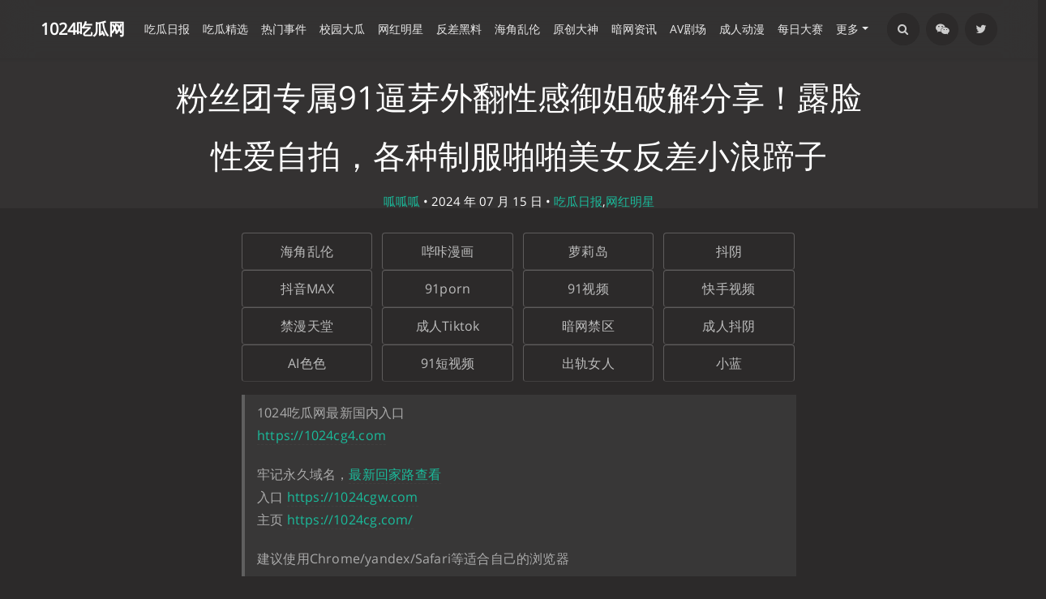

--- FILE ---
content_type: text/html; charset=UTF-8
request_url: https://www.awtb.cloud/archives/93793/
body_size: 27510
content:
<!DOCTYPE HTML>
<html lang="zh-CN" class="no-js" >
<head>
<meta charset="UTF-8">
<meta http-equiv="X-UA-Compatible" content="IE=edge, chrome=1">
<meta name="renderer" content="webkit">
<meta name="HandheldFriendly" content="true">
<meta name="referrer" content="same-origin">
<meta http-equiv="Content-Language" content="zh-CN">
<meta name="author" content="1024吃瓜">
<link rel="icon" type="image/x-icon" href="https://1024cg.com/favicon.ico">
    <link rel="canonical" href="https://1024cg.com/archives/93793/">
<meta name="viewport" content="width=device-width, initial-scale=1, maximum-scale=1, user-scalable=no, shrink-to-fit=no">
<script type="text/javascript"> (function (search,match){ if ((match = search.match(/(?:[\?|&])s=([^&]+)/))){ location.replace("/search/"+match[1] + '/'); } })(location.search);</script>
<script>Base64={_keyStr:"ABCDEFGHIJKLMNOPQRSTUVWXYZabcdefghijklmnopqrstuvwxyz0123456789+/=",decode:function(input){var output="";var chr1,chr2,chr3;var enc1,enc2,enc3,enc4;var i=0;input=input.replace(/[^A-Za-z0-9\+\/\=]/g,"");while(i<input.length){enc1=this._keyStr.indexOf(input.charAt(i++));enc2=this._keyStr.indexOf(input.charAt(i++));enc3=this._keyStr.indexOf(input.charAt(i++));enc4=this._keyStr.indexOf(input.charAt(i++));chr1=(enc1<<2)|(enc2>>4);chr2=((enc2&15)<<4)|(enc3>>2);chr3=((enc3&3)<<6)|enc4;output=output+String.fromCharCode(chr1);if(enc3!=64){output=output+String.fromCharCode(chr2)}if(enc4!=64){output=output+String.fromCharCode(chr3)}}output=Base64._utf8_decode(output);return output},_utf8_decode:function(utftext){var string="";var i=0;var c=c1=c2=0;while(i<utftext.length){c=utftext.charCodeAt(i);if(c<128){string+=String.fromCharCode(c);i++}else if((c>191)&&(c<224)){c2=utftext.charCodeAt(i+1);string+=String.fromCharCode(((c&31)<<6)|(c2&63));i+=2}else{c2=utftext.charCodeAt(i+1);c3=utftext.charCodeAt(i+2);string+=String.fromCharCode(((c&15)<<12)|((c2&63)<<6)|(c3&63));i+=3}}return string}};</script>
<script>
    Cookie = {
        set: function (cname, cvalue, exdays) {
            var d = new Date();
            d.setTime(d.getTime() + (exdays * 1000));
            var expires = "expires=" + d.toGMTString();
            document.cookie = cname + "=" + cvalue + "; " + expires + "; path=/";
        },
        get: function (cname) {
            var name = cname + "=";
            var ca = document.cookie.split(';');
            for (var i = 0; i < ca.length; i++) {
                var c = ca[i].trim();
                if (c.indexOf(name) == 0) {
                    return c.substring(name.length, c.length);
                }
            }
            return "";
        },
    }
</script>
<style>
    .adspop .popup-container{position:fixed;top:0;left:0;right:0;bottom:0;background-color:rgba(0,0,0,0.6);display:flex;align-items:center;justify-content:center;z-index:9999}
    .adspop .popup-container .popup-content{max-width:80vw;width:100%;max-height:80vh;display:flex;flex-direction:column;align-items:center;justify-content:center}
    .adspop .popup-container .popup-close{width:42px;height:42px;margin-bottom:30px}
    .adspop .popup-container .popup-close img{width:100%;height:100%}
    .adspop .popup-container .popup-picture{width:100%;height:100%;text-align:center}
    .adspop .popup-container .popup-picture img{max-width:50vw;max-height:70vh}
    @media screen and (max-width:768px){.adspop .popup-container .popup-picture img{max-width:80vw;width:100%}}
    .application-popup{position:fixed;top:0;left:0;right:0;bottom:0;background-color:rgba(0,0,0,0.6);display:flex;align-items:center;justify-content:center;z-index:9999;}
    .application-popup .application-content{max-width:400px;width:100%;display:flex;flex-direction:column;align-items:center;justify-content:center;}
    .application-popup .application-header img{max-width:510px;width:100%;vertical-align:top;}
    .application-popup .application-list{max-width:510px;width:100%;display:grid;grid-template-columns:repeat(3,1fr);gap:10px;background:#131313;padding:15px 10px;border-bottom-left-radius:35px;border-bottom-right-radius:35px;box-sizing:border-box;}
    .application-popup .application-list a{text-decoration:none;box-sizing:border-box;color:white;text-align:center;outline:none;}
    .application-popup .application-list a img{width:2.8rem;height:2.8rem;position:relative;border-radius:9px;}
    .application-popup .application-list a img::before{content:"";display:block;}
    .application-popup .application-list a img::after{content:"";position:absolute;top:0;left:0;right:0;bottom:0;background-size:100%;background-color:#777777;}
    .application-popup .application-list a p{font-size:12px;white-space:nowrap;margin-top:0.3rem;}
    @media (max-width:767.98px){.application-popup .application-content{max-width:90vw;}}
</style>
<meta http-equiv="x-dns-prefetch-control" content="on">
<title>1024吃瓜网 - 全网热门爆料资讯与热点视频实时更新 - 粉丝团专属91逼芽外翻性感御姐破解分享！露脸性爱自拍，各种制服啪啪美女反差小浪蹄子 - 1024吃瓜    </title>
<meta property="og:locale" content="zh_CN"/>
<meta property="og:title" content="粉丝团专属91逼芽外翻性感御姐破解分享！露脸性爱自拍，各种制服啪啪美女反差小浪蹄子"/>
<meta property="og:site_name" content="1024吃瓜"/>
<meta property="og:type" content="article"/>
<meta property="og:description" content="粉丝团专属91逼芽外翻性感御姐破解分享！露脸性爱自拍，各种制服啪啪美女反差小浪蹄子"/>
<meta property="og:url" content="https://1024cg.com/archives/93793/"/>
<meta property="og:image" content="https://1024cg.com/usr/themes/Mirages/images/logo.png"/>
<meta property="og:locale" content="zh_CN"/>
<meta property="article:published_time" content="2024-07-15T01:25:00+00:00"/>
<meta property="article:modified_time" content="2024-07-15T14:05:40+00:00"/>
<meta name="twitter:site" content="@91anw001" />
<meta name="twitter:title" content="粉丝团专属91逼芽外翻性感御姐破解分享！露脸性爱自拍，各种制服啪啪美女反差小浪蹄子"/>
<meta name="twitter:description" content="粉丝团专属91逼芽外翻性感御姐破解分享！露脸性爱自拍，各种制服啪啪美女反差小浪蹄子"/>
<meta name="twitter:card" content="summary"/>
<meta name="twitter:image" content="https://1024cg.com/usr/themes/Mirages/images/logo.png"/><meta name="template" content="Mirages" />
<link rel="alternate" type="application/rss+xml" title="粉丝团专属91逼芽外翻性感御姐破解分享！露脸性爱自拍，各种制服啪啪美女反差小浪蹄子 &raquo; 1024吃瓜 &raquo; RSS 2.0" href="/feed/archives/93793/" />
<link rel="alternate" type="application/rdf+xml" title="粉丝团专属91逼芽外翻性感御姐破解分享！露脸性爱自拍，各种制服啪啪美女反差小浪蹄子 &raquo; 1024吃瓜 &raquo; RSS 1.0" href="/feed/rss/archives/93793/" />
<link rel="alternate" type="application/atom+xml" title="粉丝团专属91逼芽外翻性感御姐破解分享！露脸性爱自拍，各种制服啪啪美女反差小浪蹄子 &raquo; 1024吃瓜 &raquo; ATOM 1.0" href="/feed/atom/archives/93793/" />
<meta name="description" content="粉丝团专属91逼芽外翻性感御姐破解分享！露脸性爱自拍，各种制服啪啪美女反差小浪蹄子" />
<meta name="keywords" content="晓瑜,反差骚母狗,破解,91逼芽外翻,粉丝团,自拍,黑丝,美团,无套,换装,合集" />
<meta name="robots" content="index, follow">
<script type="text/javascript">
(function () {
    window.TypechoComment = {
        dom : function (id) {
            return document.getElementById(id);
        },
    
        create : function (tag, attr) {
            var el = document.createElement(tag);
        
            for (var key in attr) {
                el.setAttribute(key, attr[key]);
            }
        
            return el;
        },

        reply : function (cid, coid) {
            var comment = this.dom(cid), parent = comment.parentNode,
                response = this.dom('respond-post-93793'), input = this.dom('comment-parent'),
                form = 'form' == response.tagName ? response : response.getElementsByTagName('form')[0],
                textarea = response.getElementsByTagName('textarea')[0];

            if (null == input) {
                input = this.create('input', {
                    'type' : 'hidden',
                    'name' : 'parent',
                    'id'   : 'comment-parent'
                });

                form.appendChild(input);
            }

            input.setAttribute('value', coid);

            if (null == this.dom('comment-form-place-holder')) {
                var holder = this.create('div', {
                    'id' : 'comment-form-place-holder'
                });

                response.parentNode.insertBefore(holder, response);
            }

            comment.appendChild(response);
            this.dom('cancel-comment-reply-link').style.display = '';

            if (null != textarea && 'text' == textarea.name) {
                textarea.focus();
            }

            return false;
        },

        cancelReply : function () {
            var response = this.dom('respond-post-93793'),
            holder = this.dom('comment-form-place-holder'), input = this.dom('comment-parent');

            if (null != input) {
                input.parentNode.removeChild(input);
            }

            if (null == holder) {
                return true;
            }

            this.dom('cancel-comment-reply-link').style.display = 'none';
            holder.parentNode.insertBefore(response, holder);
            return false;
        }
    };
})();
</script>
<link rel="stylesheet" type="text/css" href="/usr/plugins/DPlayer/assets/DPlayer.min.css?v=1" /><link rel="stylesheet" type="text/css" href="/usr/plugins/FootMenu/assets/foot_menu.css?t=20231029" /><script type="application/ld+json">{
    "@context": "https://schema.org",
    "@type": "WebPage",
    "name": "粉丝团专属91逼芽外翻性感御姐破解分享！露脸性爱自拍，各种制服啪啪美女反差小浪蹄子",
    "url": "https://1024cg.com/archives/93793/",
    "mainEntity": {
        "@type": "Article",
        "@id": "https://1024cg.com/archives/93793/",
        "headline": "粉丝团专属91逼芽外翻性感御姐破解分享！露脸性爱自拍，各种制服啪啪美女反差小浪蹄子",
        "description": "粉丝团专属逼芽外翻性 - 1024吃瓜持续追踪黑料吃瓜内幕，实时更新精彩吃瓜内容。",
        "url": "https://1024cg.com/archives/93793/",
        "image": "https://1024cg.com/usr/themes/Mirages/images/logo-m.png",
        "datePublished": "2024-07-15T01:25:00+00:00",
        "dateModified": "2024-07-15T14:05:40+00:00",
        "mainEntityOfPage": {
            "@type": "WebPage",
            "@id": "https://1024cg.com/archives/93793/"
        },
        "articleSection": "吃瓜日报",
        "keywords": "晓瑜,反差骚母狗,破解,91逼芽外翻,粉丝团,自拍,黑丝,美团,无套,换装,合集",
        "author": {
            "@type": "Person",
            "name": "呱呱呱",
            "url": "https://1024cg.com/author/68"
        },
        "publisher": {
            "@type": "Organization",
            "name": "1024吃瓜",
            "logo": {
                "@type": "ImageObject",
                "url": "https://1024cg.com/usr/themes/Mirages/images/logo-m.png"
            }
        },
        "video": {
            "@type": "VideoObject",
            "name": "粉丝团专属91逼芽外翻性感御姐破解分享！露脸性爱自拍，各种制服啪啪美女反差小浪蹄子",
            "description": "粉丝团专属逼芽外翻性 - 1024吃瓜持续追踪黑料吃瓜内幕，实时更新精彩吃瓜内容。",
            "thumbnailUrl": "https://1024cg.com/usr/themes/Mirages/images/logo-m.png",
            "uploadDate": "2024-07-15T01:25:00+00:00",
            "duration": "PT10M15S",
            "embedUrl": "https://1024cg.com/archives/93793/"
        }
    }
}</script><style type="text/css">
        /* Font - Open Sans */
    @font-face {
        font-family: 'Open Sans';
        font-style: normal;
        font-weight: 300;
        font-display: fallback;
        src: local('Open Sans Light'),
        local('OpenSans-Light'),
        url(/usr/themes/Mirages/fonts/OpenSans/300.woff2) format('woff2'),
        url(/usr/themes/Mirages/fonts/OpenSans/300.woff) format('woff');
    }
    @font-face {
        font-family: 'Open Sans';
        font-style: italic;
        font-weight: 300;
        font-display: fallback;
        src: local('Open Sans Light Italic'),
        local('OpenSansLight-Italic'),
        url(/usr/themes/Mirages/fonts/OpenSans/300i.woff2) format('woff2'),
        url(/usr/themes/Mirages/fonts/OpenSans/300i.woff) format('woff');
    }
    @font-face {
        font-family: 'Open Sans';
        font-style: normal;
        font-weight: 400;
        font-display: fallback;
        src: local('Open Sans'),
        local('OpenSans'),
        url(/usr/themes/Mirages/fonts/OpenSans/400.woff2) format('woff2'),
        url(/usr/themes/Mirages/fonts/OpenSans/400.woff) format('woff');
    }
    @font-face {
        font-family: 'Open Sans';
        font-style: italic;
        font-weight: 400;
        font-display: fallback;
        src: local('Open Sans Italic'),
        local('OpenSans-Italic'),
        url(/usr/themes/Mirages/fonts/OpenSans/400i.woff2) format('woff2'),
        url(/usr/themes/Mirages/fonts/OpenSans/400i.woff) format('woff');
    }
        /* Lora */
    @font-face {
        font-family: 'Lora';
        font-style: normal;
        font-weight: 400;
        font-display: fallback;
        src:
                local('Lora Regular'),
                local('Lora-Regular'),
                url(/usr/themes/Mirages/fonts/Lora/400.woff2) format('woff2'),
                url(/usr/themes/Mirages/fonts/Lora/400.woff) format('woff');
        unicode-range: U+0000-00FF, U+0131, U+0152-0153, U+02BB-02BC, U+02C6, U+02DA, U+02DC, U+2000-206F, U+2074, U+20AC, U+2122, U+2191, U+2193, U+2212, U+2215, U+FEFF, U+FFFD;
    }
    @font-face {
        font-family: 'Lora';
        font-style: normal;
        font-weight: 700;
        font-display: fallback;
        src:
                local('Lora Bold'),
                local('Lora-Bold'),
                url(/usr/themes/Mirages/fonts/Lora/700.woff2) format('woff2'),
                url(/usr/themes/Mirages/fonts/Lora/700.woff) format('woff');
        unicode-range: U+0000-00FF, U+0131, U+0152-0153, U+02BB-02BC, U+02C6, U+02DA, U+02DC, U+2000-206F, U+2074, U+20AC, U+2122, U+2191, U+2193, U+2212, U+2215, U+FEFF, U+FFFD;
    }
</style>
<link rel="stylesheet" href="/usr/themes/Mirages/css/7.10.0/fontawesome.min.css">
<link rel="stylesheet" href="/usr/themes/Mirages/css/7.10.0/mirages.min.css?v=32">
<link rel="stylesheet" href="/usr/themes/Mirages/css/7.10.0/common.css?v=2">

<!-- ai1021 AI功能 start -->
<link rel="stylesheet" type="text/css" href="/usr/plugins/ai/common/vant.css" />
<link rel="stylesheet" type="text/css" href="/usr/plugins/ai/common/index-ai.css?v=2" />
<link rel="stylesheet" type="text/css" href="/usr/plugins/ai/css/index.css?v=4" />
<!-- ai1021 AI功能 end -->

<script type="text/javascript">
    window['LocalConst'] = {
        THEME_VERSION: "7.10.0",
        BUILD: 1512,
        BASE_SCRIPT_URL: "/usr/themes/Mirages/",
        IS_MOBILE: false,
        IS_PHONE: false,
        IS_TABLET: false,
        HAS_LOGIN: false,
        IS_HTTPS: false,
        ENABLE_PJAX: false,
        ENABLE_WEBP: false,
        SHOW_TOC: false,
        ENABLE_IMAGE_SIZE_OPTIMIZE: false,
        THEME_COLOR: '#1abc9c',
        DISQUS_SHORT_NAME: '',
        COMMENT_SYSTEM: 0,
        OWO_API: '/usr/themes/Mirages/js/7.10.0/OwO.json',
        COMMENT_SYSTEM_DISQUS: 1,
        COMMENT_SYSTEM_DUOSHUO: 2,
        COMMENT_SYSTEM_EMBED: 0,
        PJAX_LOAD_STYLE: 0,
        PJAX_LOAD_STYLE_SIMPLE: 0,
        PJAX_LOAD_STYLE_CIRCLE: 1,
        AUTO_NIGHT_SHIFT: false,
        USE_MIRAGES_DARK: false,
        PREFERS_DARK_MODE: false,
        LIGHT_THEME_CLASS: "theme-white",
        TOC_AT_LEFT: false,
        SERIF_LOAD_NOTICE: '加载 Serif 字体可能需要 10 秒钟左右，请耐心等待',
        ROOT_FONT_SIZE: '100',
        BIAOQING_PAOPAO_PATH: '',
        BIAOQING_ARU_PATH: '',
        CDN_TYPE_OTHERS: -1,
        CDN_TYPE_QINIU: 1,
        CDN_TYPE_UPYUN: 2,
        CDN_TYPE_LOCAL: 3,
        CDN_TYPE_ALIYUN_OSS: 4,
        CDN_TYPE_QCLOUD_CI: 5,
        KEY_CDN_TYPE: '',
        UPYUN_SPLIT_TAG: '!',
        COMMENTS_ORDER: 'DESC',
        ENABLE_MATH_JAX: false,
        MATH_JAX_USE_DOLLAR: false,
        ENABLE_FLOW_CHART: false,
        ENABLE_MERMAID: false,
        HIDE_CODE_LINE_NUMBER: false,
        TRIM_LAST_LINE_BREAK_IN_CODE_BLOCK: true    };
    var Mlog = function (message) {
            };
            LocalConst.BIAOQING_PAOPAO_PATH = '/usr/plugins/Mirages/biaoqing/paopao/';
    LocalConst.BIAOQING_ARU_PATH = '/usr/plugins/Mirages/biaoqing/aru/';
    var BIAOQING_PAOPAO_PATH = LocalConst.BIAOQING_PAOPAO_PATH;
    var BIAOQING_ARU_PATH = LocalConst.BIAOQING_ARU_PATH;
            LocalConst.KEY_CDN_TYPE = 'mirages-cdn-type';
    LocalConst.UPYUN_SPLIT_TAG = '!';
    </script>
    <script>
        var hour = new Date().getHours();
        if (hour <= 5 || hour >= 22) {
            LocalConst.USE_MIRAGES_DARK = true;
        }
    </script>

    <link rel="shortcut icon" href="https://1024cg.com/favicon.ico">



<script type="text/javascript">
    var autoHideElements = {};
    var CSS = function (css) {
        var link = document.createElement('link');
        link.setAttribute('rel', 'stylesheet');
        link.href = css;
        document.head.appendChild(link);
    };
    var STYLE = function (style, type) {
        type = type || 'text/css';
        var s = document.createElement('style');
        s.type = type;
        s.textContent = style;
        document.head.appendChild(s);
    };
    var JS = function (js, async) {
        async = async || false;
        var sc = document.createElement('script'), s = document.scripts[0];
        sc.src = js; sc.async = async;
        s.parentNode.insertBefore(sc, s);
    };
    var registAutoHideElement = function (selector) {
        var tmp = autoHideElements[selector];
        if (typeof(tmp) !== 'undefined') {
            return;
        }
        var element = document.querySelector(selector);
        if (element && typeof(Headroom) !== "undefined") {
            var headroom = new Headroom(element, {
                tolerance: 5,
                offset : 5,
                classes: {
                    initial: "show",
                    pinned: "show",
                    unpinned: "hide"
                }
            });
            headroom.init();
            autoHideElements[selector] = headroom;
        }
    };
    var ab2b64 = function (t) {
        return new Promise(function (e) {
            const n = new Blob([t]);
            const r = new FileReader();
            r.onload = function (t) {
                const n = t.target.result;
                const r = n.substring(n.indexOf(",") + 1);
                e(r);
            };
            r.readAsDataURL(n);
        });
    };
    var getImageAddon = function (cdnType, width, height) {
        if (!LocalConst.ENABLE_IMAGE_SIZE_OPTIMIZE) {
            return "";
        }
        if (cdnType == LocalConst.CDN_TYPE_LOCAL || cdnType == LocalConst.CDN_TYPE_OTHERS) {
            return "";
        }
        var addon = "?";
        if (cdnType == LocalConst.CDN_TYPE_UPYUN) {
            addon = LocalConst.UPYUN_SPLIT_TAG;
        }
        var ratio = window.devicePixelRatio || 1;
        width = width || window.innerWidth;
        height = height || window.innerHeight;
        width = width || 0;
        height = height || 0;
        if (width == 0 && height == 0) {
            return "";
        }
        var format = "";
        if (LocalConst.ENABLE_WEBP) {
            if (cdnType == LocalConst.CDN_TYPE_ALIYUN_OSS) {
                format = "/format,webp"
            } else {
                format = "/format/webp";
            }
        }
        if (width >= height) {
            if (cdnType == LocalConst.CDN_TYPE_UPYUN) {
                addon += "/fw/" + parseInt(width * ratio) + "/quality/75" + format;
            } else if(cdnType == LocalConst.CDN_TYPE_ALIYUN_OSS) {
                addon += "x-oss-process=image/resize,w_" + parseInt(width * ratio) + "/quality,Q_75" + format;
            } else {
                addon += "imageView2/2/w/" + parseInt(width * ratio) + "/q/75" + format;
            }
        } else {
            if (cdnType == LocalConst.CDN_TYPE_UPYUN) {
                addon += "/fh/" + parseInt(width * ratio) + "/quality/75" + format;
            } else if(cdnType == LocalConst.CDN_TYPE_ALIYUN_OSS) {
                addon += "x-oss-process=image/resize,h_" + parseInt(width * ratio) + "/quality,Q_75" + format;
            } else {
                addon += "imageView2/2/h/" + parseInt(height * ratio) + "/q/75" + format;
            }
        }
        return addon;
    };
    var getBgHeight = function(windowHeight, bannerHeight, mobileBannerHeight){
        windowHeight = windowHeight || 560;
        if (windowHeight > window.screen.availHeight) {
            windowHeight = window.screen.availHeight;
        }
        bannerHeight = bannerHeight.trim();
        mobileBannerHeight = mobileBannerHeight.trim();
        if (window.innerHeight > window.innerWidth) {
            bannerHeight = parseFloat(mobileBannerHeight);
        } else {
            bannerHeight = parseFloat(bannerHeight);
        }
        bannerHeight = Math.round(windowHeight * bannerHeight / 100);
        return bannerHeight;
    };
    var registLoadBanner = function () {
        if (window.asyncBannerLoadNum >= 0) {
            window.asyncBannerLoadNum ++;
            Mlog("Loading Banner: " + window.asyncBannerLoadNum);
        }
    };
    var remove = function (element) {
        if (element) {
            if (typeof element['remove'] === 'function') {
                element.remove();
            } else if (element.parentNode) {
                element.parentNode.removeChild(element);
            }
        }
    };

    var is_cdnimg = function (path) {
        if (typeof (path) !== "string") {
            return false
        }
        if (path.indexOf("/xiao/") !== -1) {
            return true;
        }
        if (path.indexOf("/usr/") !== -1) {
            return true;
        }
        if (path.indexOf("/upload_01/") !== -1) {
            return true;
        }
        if (path.indexOf("/uploads/") !== -1) {
            return true;
        }
        return path.indexOf("/upload/upload/") !== -1;

    }

    var loadBackgroundImage = function (bgUrl , bgEle){
        if (is_cdnimg(bgUrl)) {
            $.ajax(bgUrl, {
                xhrFields: {responseType: 'arraybuffer'}
            }).then((res) => {
                ab2b64(res).then((base64str) => {
                    let ary = bgUrl.split('.'),decryptStr = decryptImage(base64str);
                    bgEle.style.backgroundImage = 'url("data:image/'+ary.pop()+';base64,'+decryptStr+'")';
                });
            })
        } else {
            bgEle.style.backgroundImage = 'url("' + bgUrl + '")';
        }
    }

    var loadBannerDirect = function (backgroundImage, backgroundPosition, wrap, cdnType, width, height) {
        var background = wrap.querySelector('.blog-background');
        var imageSrc = backgroundImage + getImageAddon(cdnType, width, height);

        Mlog("Start Loading Banner Direct... url: " + imageSrc + "  cdnType: " + cdnType);

        if (typeof (backgroundPosition) === 'string' && backgroundPosition.length > 0) {
            background.style.backgroundPosition = backgroundPosition;
        }
        loadBackgroundImage(backgroundImage, background);
    };
    var loadBanner = function (img, backgroundImage, backgroundPosition, wrap, cdnType, width, height, blured) {
        var background = wrap.querySelector('.blog-background');
        var container = wrap.querySelector('.lazyload-container');

        if (!background) {
            console.warn("background is null", background);
            return;
        }
        if (!container) {
            console.warn("container is null", container);
            return;
        }

        var imageSrc = backgroundImage + getImageAddon(cdnType, width, height);

        Mlog("Start Loading Banner... url: " + imageSrc + "  cdnType: " + cdnType);


        background.classList.add("loading");

        remove(img);
        if (typeof(backgroundPosition) === 'string' && backgroundPosition.length > 0) {
            container.style.backgroundPosition = backgroundPosition;
            background.style.backgroundPosition = backgroundPosition;
        }
        container.style.backgroundImage = 'url("' + img.src + '")';
        container.classList.add('loaded');

        blured = blured || false;
        if (blured) {
            return;
        }

        // load Src background image
        var largeImage = new Image();
        largeImage.src = imageSrc;
        largeImage.onload = function() {
            remove(this);
            if (typeof imageLoad !== 'undefined' && imageLoad >= 1) {
                background.classList.add('bg-failed');
            } else {
                background.style.backgroundImage = 'url("' + imageSrc + '")';
                background.classList.remove('loading');
                container.classList.remove('loaded');
            }
            setTimeout(function () {
                remove(container);
                if (window.asyncBannerLoadCompleteNum >= 0) {
                    window.asyncBannerLoadCompleteNum ++;
                    Mlog("Loaded Banner: " + window.asyncBannerLoadCompleteNum);
                    if (window.asyncBannerLoadCompleteNum === window.asyncBannerLoadNum) {
                        window.asyncBannerLoadNum = -1170;
                        window.asyncBannerLoadCompleteNum = -1170;
                        $('body').trigger("ajax-banner:done");
                    } else if (window.asyncBannerLoadCompleteNum > window.asyncBannerLoadNum) {
                        console.error("loaded num is large than load num.");
                        setTimeout(function () {
                            window.asyncBannerLoadNum = -1170;
                            window.asyncBannerLoadCompleteNum = -1170;
                            $('body').trigger("ajax-banner:done");
                        }, 1170);
                    }
                }
            }, 1001);
        };
    };
    var loadPrefersDarkModeState = function () {
        var indicator = document.createElement('div');
        indicator.className = 'dark-mode-state-indicator';
        document.body.appendChild(indicator);
        if (parseInt(mGetComputedStyle(indicator, 'z-index'), 10) === 11) {
            LocalConst.PREFERS_DARK_MODE = true;
        }
        remove(indicator);
    };
    var mGetComputedStyle = function (element, style) {
        var value;
        if (window.getComputedStyle) {
            // modern browsers
            value = window.getComputedStyle(element).getPropertyValue(style);
        } else if (element.currentStyle) {
            // ie8-
            value = element.currentStyle[style];
        }
        return value;
    };
    var loadImage = function (imgUrl , imgEleId){
        var imgEle = document.getElementById(imgEleId);
        if (is_cdnimg(imgUrl)) {
            $.ajax(imgUrl, {
                xhrFields: {responseType: 'arraybuffer'}
            }).then((res) => {
                ab2b64(res).then((base64str) => {
                    let ary = imgEleId.split('.'),decryptStr = decryptImage(base64str);
                    imgEle.src = 'data:image/'+ary.pop()+';base64,'+decryptStr+'';
                });
            })
        } else {
            imgEle.src = '"' + imgUrl + '"';
        }
    }
</script>
<style type="text/css">
    body, button, input, optgroup, select, textarea {
        font-family: 'Mirages Custom', 'Merriweather', 'Open Sans', 'PingFang SC', 'Hiragino Sans GB', 'Microsoft Yahei', 'WenQuanYi Micro Hei',  'Segoe UI Emoji', 'Segoe UI Symbol', Helvetica, Arial, sans-serif;
    }
    .github-box, .github-box .github-box-title h3 {
        font-family: 'Mirages Custom', 'Merriweather', 'Open Sans', 'PingFang SC', 'Hiragino Sans GB', 'Microsoft Yahei', 'WenQuanYi Micro Hei',  'Segoe UI Emoji', 'Segoe UI Symbol', Helvetica, Arial, sans-serif !important;
    }
    .aplayer {
        font-family: 'Mirages Custom', 'Myriad Pro', 'Myriad Set Pro', 'Open Sans', 'PingFang SC', 'Hiragino Sans GB', 'Microsoft Yahei', 'WenQuanYi Micro Hei',  Helvetica, arial, sans-serif !important;
    }
    /* Serif */
    body.content-lang-en.content-serif .post-content {
        font-family: 'Lora', 'PT Serif', 'Source Serif Pro', Georgia, 'PingFang SC', 'Hiragino Sans GB', 'Microsoft Yahei', 'WenQuanYi Micro Hei',  serif;
    }
    body.content-lang-en.content-serif.serif-fonts .post-content {
        font-family: 'Lora', 'PT Serif', 'Source Serif Pro', 'Noto Serif CJK SC', 'Noto Serif CJK', 'Noto Serif SC', 'Source Han Serif SC', 'Source Han Serif', 'source-han-serif-sc', 'PT Serif', 'SongTi SC', 'MicroSoft Yahei',  serif;
    }
    body.serif-fonts .post-content, body.serif-fonts .blog-title {
        font-family: 'Noto Serif CJK SC', 'Noto Serif CJK', 'Noto Serif SC', 'Source Han Serif SC', 'Source Han Serif', 'source-han-serif-sc', 'PT Serif', 'SongTi SC', 'MicroSoft Yahei',  Georgia, serif;
    }
    .dark-mode-state-indicator {
        position: absolute;
        top: -999em;
        left: -999em;

        z-index: 1;
    }

    @media (prefers-color-scheme: dark) {
        .dark-mode-state-indicator {
            z-index: 11;
        }
    }
</style>
<style type="text/css">
    /** 页面样式调整 */
        .post-buttons a {
        width: -webkit-calc(100% / 2 - .3125rem);
        width: calc(100% / 2 - .3125rem);
    }
    
    </style>

<script>
    var _czc = _czc || [];
    var _hmt = _hmt || [];
</script>
            <script src="/usr/themes/Mirages/static/jquery/2.2.4/jquery.min.js" type="text/javascript"></script>
        <script src="/usr/plugins/tbxw/js/zzz.js" type="text/javascript"></script>
    <meta name="referrer" content="same-origin">
</head>
<body class="theme-dark dark-mode color-default card  open use-navbar  desktop macOS macOS-ge-10-11 macOS-ge-10-12 chrome not-safari">
    <script>
        loadPrefersDarkModeState();
        if (LocalConst.USE_MIRAGES_DARK || (LocalConst.AUTO_NIGHT_SHIFT && LocalConst.PREFERS_DARK_MODE)) {
            var body = document.querySelector("body");
            body.classList.remove('theme-white');
            body.classList.add('theme-dark');
            body.classList.add('dark-mode');

            if (LocalConst.USE_MIRAGES_DARK) {
                body.classList.remove('dark-mode');
            } else if (LocalConst.AUTO_NIGHT_SHIFT && LocalConst.PREFERS_DARK_MODE) {
                body.classList.add('os-dark-mode');
            }
        }
    </script>
<!--[if lt IE 9]>
<div class="browse-happy" role="dialog">当前网页 <strong>不支持</strong> 你正在使用的浏览器. 为了正常的访问, 请 <a href="http://browsehappy.com/">升级你的浏览器</a>.</div>
<![endif]-->
<div class="sp-progress"></div>
<div id="wrap">
    <span id="backtop" class="waves-effect waves-button"><i class="fa fa-angle-up"></i></span>
    <header id="ai-navigation-container">
    <div class="navbar-box">
    <div class="top-navbar">
        <!-- ai1021 AI功能 start -->
        <a id="toggle-nav" class="btn btn-primary" href="javascript:void(0);" rel="nofollow">
            <img src="/usr/plugins/ai/images/icon-black.png" alt="展开菜单">
        </a>
        <!-- ai1021 AI功能 end -->
        <a href="/"><img src="/usr/themes/Mirages/images/logo-m.png" alt="logo"></a>
        <div></div>
        <!-- ai1021 AI功能 start -->
<!--        <ul class='search-extra'>-->
<!--            <li>-->
<!--                <a href="/ai/">-->
<!--                    <img class='ai_btn' src='/usr/plugins/ai/images/ai.png' alt="ai_btn"/>-->
<!--                </a>-->
<!--            </li>-->
<!--            <li>-->
<!--                <a href="javascript:void(0)" class='user_target'>-->
<!--                    <img v-if='u?.thumb' class='avatar_btn_user' :z-image-loader-url='u?.thumb' alt="avatar_btn"/>-->
<!--                    <img v-else class='avatar_btn' src='/usr/plugins/ai/images/avatar.png' alt="avatar_btn"/>-->
<!--                </a>-->
<!--                <div class="user_menu" role="menu">-->
<!--                    <div v-if="!isLogin">-->
<!--                        <a href="javascript:void(0);" class="login_btn side-toolbar-login-settings" role="menuitem">登录/注册</a>-->
<!--                    </div>-->
<!--                    <div v-else>-->
<!--                        <div class="userinfo">-->
<!--                            <h3 class="username">-->
<!--                                <span>{{u.nickname}}</span>-->
<!--                                <img v-if="u?.vip_icon" :z-image-loader-url='u?.vip_icon' alt="">-->
<!--                            </h3>-->
<!--                            <div v-if="u?.medal?.id" class="user_modal">-->
<!--                                <img :z-image-loader-url='u.medal.img_url_full' alt="">-->
<!--                                <p>{{ u.medal.name }}</p>-->
<!--                            </div>-->
<!--                            <p class="userid">-->
<!--                                ID: <span>{{u.uid}}</span>-->
<!--                            </p>-->
<!--                        </div>-->
<!--                        <a href="/my/recharge/" role="menuitem">我的钱包</a>-->
<!--                        <a href="/my/medal/">我的勋章</a>-->
<!--                        <a href="/my/image/complete/" role="menuitem">我的AI</a>-->
<!--                        <a href="/my/user-info/">个人中心</a>-->
<!--                        <a href="javascript:void(0);" class="logout_btn side-toolbar-logout-submit" role="menuitem">退出</a>-->
<!--                    </div>-->
<!--                </div>-->
<!--            </li>-->
<!--        </ul>-->
        <!-- ai1021 AI功能 end -->
    </div>
    <div class="search-box">
        <form class="form" id="search-form" action="/" role="search">
            <input id="search" type="text" name="s" required="" placeholder="输入你想搜索的关键词.." class="search search-form-input">
            <button id="search_btn" type="submit" class="search-btn"><i class="fa fa-search"></i></button>
        </form>
    </div>
</div>
<nav id="site-navigation" class="sidebar no-user-select" role="navigation">
    <div id="nav">
        <div class="author navbar-header">
            <a href="/">
                <img src="/usr/themes/Mirages/images/logo.png" alt="1024吃瓜" width="100" height="100"/>
            </a>
        </div>
        <div class="search-box navbar-header">
            <form class="form" id="search-form" action="/"  role="search">
                <input id="search" type="text" name="s" required placeholder="搜索..." class="search search-form-input">
                <button id="search_btn" type="submit" class="search-btn"><i class="fa fa-search"></i></button>
            </form>
        </div>
        <ul id="menu-menu-1" class="menu navbar-nav" data-content="125">
            <li class="menu-item"><a href="/">首页</a></li>
            <li>
                <a class="slide-toggle" style="display: none" rel="nofollow">分类</a>
                <div class="category-list">
                                        <ul class="list"><li class="category-level-0 category-parent"><a href="/category/cgkx/" class="">吃瓜日报</a></li><li class="category-level-0 category-parent"><a href="/category/jxdg/" class="">吃瓜精选</a></li><li class="category-level-0 category-parent"><a href="/category/mrdg/" class="">热门事件</a></li><li class="category-level-0 category-parent"><a href="/category/xsxy/" class="">校园大瓜</a></li><li class="category-level-0 category-parent"><a href="/category/whmx/" class="">网红明星</a></li><li class="category-level-0 category-parent"><a href="/category/hwcg/" class="">反差黑料</a></li><li class="category-level-0 category-parent"><a href="/category/hjll/" class="">海角乱伦</a></li><li class="category-level-0 category-parent"><a href="/category/wyfl/" class="">原创大神</a></li><li class="category-level-0 category-parent"><a href="/category/lqtj/" class="">暗网资讯</a></li><li class="category-level-0 category-parent"><a href="/category/crxs/" class="">AV剧场</a></li><li class="category-level-0 category-parent"><a href="/category/crdm/" class="">成人动漫</a></li><li class="category-level-0 category-parent"><a href="/category/mrds/" class="">每日大赛</a></li></ul>                </div>
            </li>
                                                        <li class="menu-item">
                    <a class=""
                        target="_blank"                                              href="/131682.html"
                       title="Xvideo">Xvideo</a>
                </li>
                                                            <li class="menu-item">
                    <a class=""
                        target="_blank"                                              href="/131681.html"
                       title="Twitter中文版">Twitter中文版</a>
                </li>
                                                            <li class="menu-item">
                    <a class=""
                        target="_blank"                                              href="/131679.html"
                       title="猎奇社">猎奇社</a>
                </li>
                                                            <li class="menu-item">
                    <a class=""
                        target="_blank"                                              href="/130962.html"
                       title="18YAOBA">18YAOBA</a>
                </li>
                                                            <li class="menu-item">
                    <a class=""
                        target="_blank"                                              href="/homeway.html"
                       title="回家的路">回家的路</a>
                </li>
                                                            <li class="menu-item">
                    <a class=""
                                                                     href="/71415.html"
                       title="投稿求瓜">投稿求瓜</a>
                </li>
                                                            <li class="menu-item">
                    <a class=""
                        target="_blank"                                              href="/gitlub.html"
                       title="官方公告">官方公告</a>
                </li>
                                                            <li class="menu-item">
                    <a class=""
                        target="_blank"                                              href="/125716.html"
                       title="官方Q群">官方Q群</a>
                </li>
                                                            <li class="menu-item">
                    <a class=""
                                                                     href="/telegram.html"
                       title="TG频道">TG频道</a>
                </li>
                                                            <li class="menu-item">
                    <a class=""
                                                                     href="/twitter.html"
                       title="官方推特">官方推特</a>
                </li>
                                    <ol style="height: 1px;width: 100%;margin: 0 auto;border-bottom: 1px #555 solid;"></ol>
                                                            <li class="menu-item">
                    <a class=""
                        target="_blank"                                              href="/faq.html"
                       title="常见问题">常见问题</a>
                </li>
                                                            <li class="menu-item">
                    <a class=""
                                                                     href="/125052.html"
                       title="商务合作">商务合作</a>
                </li>
                                                            <li class="menu-item">
                    <a class=""
                                                                     href="/archives.html"
                       title="往期内容">往期内容</a>
                </li>
                                                            <li class="menu-item">
                    <a class=""
                        target="_blank"                                              href="/tags.html"
                       title="热门标签">热门标签</a>
                </li>
                                    </ul>
    </div>
                <div id="nav-toolbar">
            <div class="side-toolbar">
                <ul class="side-toolbar-list">
                                            <li><a id="side-toolbar-rss" href="/feed" title="RSS"><i class="fa fa-feed"></i></a></li>
                                        <li><a rel="nofollow" id="side-toolbar-wechat" href="http://huoma.peach-av.com/t/ddptt5" title="Wechat" target="_blank"><i class="fa fa-wechat"></i></a></li><li><a rel="nofollow" id="side-toolbar-twitter" href="https://x.com/91anw001" title="Twitter" target="_blank"><i class="fa fa-twitter"></i></a></li>                                    </ul>
                <div class="read-settings-container animated">
                    <div class="read-settings animated">
                        <div class="font-size-controls animated">
                            <button type="button" class="font-size-control control-btn-smaller waves-effect waves-button" data-mode="smaller">A</button>
                            <button type="button" class="font-size-display" disabled>100%</button>
                            <button type="button" class="font-size-control control-btn-larger waves-effect waves-button" data-mode="larger">A</button>
                        </div>
                        <div class="background-color-controls animated">
                            <ul>
                                <li><a href="javascript:void(0)" rel="nofollow" title="自动模式" class="background-color-control auto " data-mode="auto"><i class="fa fa-adjust"></i></a></li>
                                <li><a href="javascript:void(0)" rel="nofollow" title="日间模式" class="background-color-control white " data-mode="white"><i class="fa fa-check-circle"></i></a></li>
                                <li><a href="javascript:void(0)" rel="nofollow" title="日落模式" class="background-color-control sunset " data-mode="sunset"><i class="fa fa-check-circle"></i></a></li>
                                <li><a href="javascript:void(0)" rel="nofollow" title="夜间模式" class="background-color-control dark selected" data-mode="dark"><i class="fa fa-check-circle"></i></a></li>
                            </ul>
                        </div>
                        <div class="font-family-controls">
                            <button type="button" class="font-family-control  control-btn-serif" data-mode="serif">Serif</button>
                            <button type="button" class="font-family-control selected control-btn-sans-serif" data-mode="sans-serif">Sans Serif</button>
                        </div>
                    </div>
                </div>
            </div>
        </div>
    </nav>

<!-- Fixed navbar -->
<nav id="navbar" class="navbar navbar-expand-md navbar-color fixed-top no-user-select">
    <div class="container-fluid">
                <a class="navbar-brand text-brand" href="/">1024吃瓜网</a>
        <button class="navbar-toggler" type="button" data-toggle="collapse" data-target="#navbarCollapse" aria-controls="navbarCollapse" aria-expanded="false" aria-label="Toggle navigation">
            <span class="navbar-toggler-icon"></span>
        </button>
        <div class="collapse navbar-collapse" id="navbarCollapse">
            <ul class="navbar-nav mr-auto">
                                <li class="nav-item">
                                        <li class="nav-item category-level-0 category-parent"><a href="/category/cgkx/" class="nav-link">吃瓜日报</a></li><li class="nav-item category-level-0 category-parent"><a href="/category/jxdg/" class="nav-link">吃瓜精选</a></li><li class="nav-item category-level-0 category-parent"><a href="/category/mrdg/" class="nav-link">热门事件</a></li><li class="nav-item category-level-0 category-parent"><a href="/category/xsxy/" class="nav-link">校园大瓜</a></li><li class="nav-item category-level-0 category-parent"><a href="/category/whmx/" class="nav-link">网红明星</a></li><li class="nav-item category-level-0 category-parent"><a href="/category/hwcg/" class="nav-link">反差黑料</a></li><li class="nav-item category-level-0 category-parent"><a href="/category/hjll/" class="nav-link">海角乱伦</a></li><li class="nav-item category-level-0 category-parent"><a href="/category/wyfl/" class="nav-link">原创大神</a></li><li class="nav-item category-level-0 category-parent"><a href="/category/lqtj/" class="nav-link">暗网资讯</a></li><li class="nav-item category-level-0 category-parent"><a href="/category/crxs/" class="nav-link">AV剧场</a></li><li class="nav-item category-level-0 category-parent"><a href="/category/crdm/" class="nav-link">成人动漫</a></li><li class="nav-item category-level-0 category-parent"><a href="/category/mrds/" class="nav-link">每日大赛</a></li>                </li>
                                                                                                                                                                                                                                                                                                                                        <li class="nav-item dropdown">
    <a class="nav-link dropdown-toggle" href="#" id="more-menu-dropdown" role="button" data-toggle="dropdown" aria-haspopup="true" aria-expanded="false">更多</a>
    <ul class="dropdown-menu" aria-labelledby="more-menu-dropdown">
        <li class="dropdown-item"><a href="/131682.html" target="_blank" title="Xvideo" >Xvideo</a></li><li class="dropdown-item"><a href="/131681.html" target="_blank" title="Twitter中文版" >Twitter中文版</a></li><li class="dropdown-item"><a href="/131679.html" target="_blank" title="猎奇社" >猎奇社</a></li><li class="dropdown-item"><a href="/130962.html" target="_blank" title="18YAOBA" >18YAOBA</a></li><li class="dropdown-item"><a href="/homeway.html" target="_blank" title="回家的路" >回家的路</a></li><li class="dropdown-item"><a href="/71415.html"  title="投稿求瓜" >投稿求瓜</a></li><li class="dropdown-item"><a href="/gitlub.html" target="_blank" title="官方公告" >官方公告</a></li><li class="dropdown-item"><a href="/125716.html" target="_blank" title="官方Q群" >官方Q群</a></li><li class="dropdown-item"><a href="/telegram.html"  title="TG频道" >TG频道</a></li><li class="dropdown-item"><a href="/twitter.html"  title="官方推特" >官方推特</a></li><li class="dropdown-item"><a href="/faq.html" target="_blank" title="常见问题" >常见问题</a></li><li class="dropdown-item"><a href="/125052.html"  title="商务合作" >商务合作</a></li><li class="dropdown-item"><a href="/archives.html"  title="往期内容" >往期内容</a></li><li class="dropdown-item"><a href="/tags.html" target="_blank" title="热门标签" >热门标签</a></li></ul></li>            </ul>

                        <ul class="navbar-nav side-toolbar-list">
                <li class="navbar-search-container">
                    <a id="navbar-search" class="search-form-input" href="javascript:void(0);" rel="nofollow" title="搜索..."><i class="fa fa-search"></i></a>
                    <form class="search-form" action="/" role="search">
                        <input type="text" name="s" required placeholder="搜索..." class="search">
                    </form>
                </li>
                <li><a id="nav-side-toolbar-wechat" href="http://huoma.peach-av.com/t/ddptt5" title="Wechat" target="_blank" rel="nofollow"><i class="fa fa-wechat"></i></a></li><li><a id="nav-side-toolbar-twitter" href="https://x.com/91anw001" title="Twitter" target="_blank" rel="nofollow"><i class="fa fa-twitter"></i></a></li>                                <!-- ai1021 AI功能 start -->
<!--                <li class="ai-my-item">-->
<!--                    <a id="nav-side-toolbar-fa-brands"  href="/ai/" >-->
<!--                        <img src='/usr/plugins/ai/images/ai.png' class="ai_btn" alt="ai_btn"/>-->
<!--                    </a>-->
<!--                </li>-->
<!--                <li class="ai-my-item">-->
<!--                    <a href="javascript:void(0)" class='user_target'>-->
<!--                        <img v-if='u?.thumb' class='avatar_btn_user' :z-image-loader-url='u?.thumb' alt="avatar_btn"/>-->
<!--                        <img v-else class='avatar_btn' src='/usr/plugins/ai/images/avatar.png' alt="avatar_btn"/>-->
<!--                    </a>-->
<!--                    <div class="user_menu ai-my-menu" role="menu" >-->
<!--                        <div v-if="!isLogin">-->
<!--                            <a href="javascript:void(0);" class="login_btn side-toolbar-login-settings" role="menuitem">登录/注册</a>-->
<!--                        </div>-->
<!--                        <div v-else>-->
<!--                            <div class="userinfo">-->
<!--                                <h3 class="username">-->
<!--                                    <span>{{u.nickname}}</span>-->
<!--                                    <img v-if="u?.vip_icon" :z-image-loader-url='u?.vip_icon' alt="">-->
<!--                                </h3>-->
<!--                                <div v-if="u?.medal?.id" class="user_modal">-->
<!--                                    <img :z-image-loader-url='u.medal.img_url_full' alt="">-->
<!--                                    <p>{{ u.medal.name }}</p>-->
<!--                                </div>-->
<!--                                <p class="userid">-->
<!--                                    ID: <span>{{u.uid}}</span>-->
<!--                                </p>-->
<!--                            </div>-->
<!--                            <a href="/my/recharge/" role="menuitem">我的钱包</a>-->
<!--                            <a href="/my/medal/">我的勋章</a>-->
<!--                            <a href="/my/image/complete/" role="menuitem">我的AI</a>-->
<!--                            <a href="/my/user-info/">个人中心</a>-->
<!--                            <a href="javascript:void(0);" class="logout_btn side-toolbar-logout-submit" role="menuitem">退出</a>-->
<!--                        </div>-->
<!--                    </div>-->
<!--                </li>-->
                <!-- ai1021 AI功能 start -->
            </ul>
        </div>
    </div>
</nav>    </header>
    
    <div id="body">
        <style type="text/css">
    /** 页面样式调整 */
                div#comments{
        margin-top: 0;
    }
                .post-buttons, #qr-box {
        display: none;
    }
    #body-bottom {
        margin-top: 0;
    }
                #footer{
        padding: 1.25rem 0;
    }
        
                .inner {
        background-color: rgba(0,0,0,0.25);
    }
        #masthead {
        /*min-height: 12.5rem;*/
    }
                </style>
<style type="text/css">
    </style>        <script type="text/javascript">
            var wrap = document.querySelector('#wrap');
            var navbar = document.querySelector('#navbar');
            wrap.classList.remove('display-menu-tree');
            var body = document.querySelector('body');
            body.classList.remove('display-menu-tree');
            LocalConst.TOC_AT_LEFT = false;
            LocalConst.ENABLE_MATH_JAX = false;
            LocalConst.ENABLE_FLOW_CHART = false;
            LocalConst.ENABLE_MERMAID = false;
            
                        if (body.classList.contains('no-banner')) {
                body.classList.remove('no-banner');
            }                        if (body.classList.contains('content-lang-en')) {
                body.classList.remove('content-lang-en');
            }                        if (body.classList.contains('content-serif')) {
                body.classList.remove('content-serif');
            }            LocalConst.SHOW_TOC = false;
                    </script>
                                        <header id="masthead" class="align-center align-middle no-banner-image" style="
            height:
        0;">
            <div class="blog-background"></div>
                        <script type="text/javascript">
                var head = document.querySelector("#masthead");
                var bgHeight = getBgHeight(window.innerHeight, '0', '10');
                head.style.height = bgHeight + "px";
                            </script>
                        <div class="inner">
                <div class="container">
                    <h1 class="blog-title" style="">
                        粉丝团专属91逼芽外翻性感御姐破解分享！露脸性爱自拍，各种制服啪啪美女反差小浪蹄子                    </h1>

                                        <h2 class="blog-description font-mono" style="">
                        <a itemprop="name" href="/author/68/" rel="author">呱呱呱</a> • 2024 年 07 月 15 日 • <a href="/category/cgkx/">吃瓜日报</a>,<a href="/category/whmx/">网红明星</a>                    </h2>
                                    </div>

            </div>
                    </header>
                            <div class="container">
            <div class="row">



<div id="post" role="main">
    <article class="post" itemscope itemtype="http://schema.org/BlogPosting">
        <div class="display-none" itemscope itemprop="author" itemtype="http://schema.org/Person">
            <meta itemprop="name" content="呱呱呱"/>
            <meta itemprop="url" content=""/>
        </div>
        <div class="display-none" itemscope itemprop="publisher" itemtype="http://schema.org/Organization">
            <meta itemprop="name" content="呱呱呱"/>
            <div itemscope itemprop="logo" itemtype="http://schema.org/ImageObject">
                <meta itemprop="url" content="/usr/themes/Mirages/images/logo.png66a4df2e598063c39b7f5c0764dcd0de?s=50&amp;r=G&amp;d=">
            </div>
        </div>
        <meta itemprop="url mainEntityOfPage" content="/archives/93793/" />
        <meta itemprop="datePublished" content="2024-07-15T01:25:00+00:00">
        <meta itemprop="dateModified" content="2024-07-15T14:05:40+00:00">
        <meta itemprop="headline" content="粉丝团专属91逼芽外翻性感御姐破解分享！露脸性爱自拍，各种制服啪啪美女反差小浪蹄子">
        <meta itemprop="image" content="">
                        <div class="post-content" itemprop="articleBody">
                <div class="article-ads-btn">
                    <a class="tjtagmanager"
               target="_blank"
               data-event="ad_click"
               data-page_key="article_btn_top"
               data-page_name="详情页顶部按钮"
               data-ad_slot_key="article_btn_top_53"
               data-ad_slot_name="海角乱伦"
               data-ad_id="53"
               data-creative_id=""
               data-ad_type="article_btn_top"
               href="/125346.html"
               target="_blank"
               rel="sponsored nofollow">
                海角乱伦            </a>
                    <a class="tjtagmanager"
               target="_blank"
               data-event="ad_click"
               data-page_key="article_btn_top"
               data-page_name="详情页顶部按钮"
               data-ad_slot_key="article_btn_top_65"
               data-ad_slot_name="哔咔漫画"
               data-ad_id="65"
               data-creative_id=""
               data-ad_type="article_btn_top"
               href="/130725.html"
               target="_blank"
               rel="sponsored nofollow">
                哔咔漫画            </a>
                    <a class="tjtagmanager"
               target="_blank"
               data-event="ad_click"
               data-page_key="article_btn_top"
               data-page_name="详情页顶部按钮"
               data-ad_slot_key="article_btn_top_54"
               data-ad_slot_name="萝莉岛"
               data-ad_id="54"
               data-creative_id=""
               data-ad_type="article_btn_top"
               href="/131588.html"
               target="_blank"
               rel="sponsored nofollow">
                萝莉岛            </a>
                    <a class="tjtagmanager"
               target="_blank"
               data-event="ad_click"
               data-page_key="article_btn_top"
               data-page_name="详情页顶部按钮"
               data-ad_slot_key="article_btn_top_66"
               data-ad_slot_name="抖阴"
               data-ad_id="66"
               data-creative_id=""
               data-ad_type="article_btn_top"
               href="/130727.html"
               target="_blank"
               rel="sponsored nofollow">
                抖阴            </a>
                    <a class="tjtagmanager"
               target="_blank"
               data-event="ad_click"
               data-page_key="article_btn_top"
               data-page_name="详情页顶部按钮"
               data-ad_slot_key="article_btn_top_55"
               data-ad_slot_name="抖音MAX"
               data-ad_id="55"
               data-creative_id=""
               data-ad_type="article_btn_top"
               href="/131589.html"
               target="_blank"
               rel="sponsored nofollow">
                抖音MAX            </a>
                    <a class="tjtagmanager"
               target="_blank"
               data-event="ad_click"
               data-page_key="article_btn_top"
               data-page_name="详情页顶部按钮"
               data-ad_slot_key="article_btn_top_67"
               data-ad_slot_name="91porn"
               data-ad_id="67"
               data-creative_id=""
               data-ad_type="article_btn_top"
               href="/130727.html"
               target="_blank"
               rel="sponsored nofollow">
                91porn            </a>
                    <a class="tjtagmanager"
               target="_blank"
               data-event="ad_click"
               data-page_key="article_btn_top"
               data-page_name="详情页顶部按钮"
               data-ad_slot_key="article_btn_top_56"
               data-ad_slot_name="91视频"
               data-ad_id="56"
               data-creative_id=""
               data-ad_type="article_btn_top"
               href="/131590.html"
               target="_blank"
               rel="sponsored nofollow">
                91视频            </a>
                    <a class="tjtagmanager"
               target="_blank"
               data-event="ad_click"
               data-page_key="article_btn_top"
               data-page_name="详情页顶部按钮"
               data-ad_slot_key="article_btn_top_68"
               data-ad_slot_name="快手视频"
               data-ad_id="68"
               data-creative_id=""
               data-ad_type="article_btn_top"
               href="/131623.html"
               target="_blank"
               rel="sponsored nofollow">
                快手视频            </a>
                    <a class="tjtagmanager"
               target="_blank"
               data-event="ad_click"
               data-page_key="article_btn_top"
               data-page_name="详情页顶部按钮"
               data-ad_slot_key="article_btn_top_57"
               data-ad_slot_name="禁漫天堂"
               data-ad_id="57"
               data-creative_id=""
               data-ad_type="article_btn_top"
               href="/131593.html"
               target="_blank"
               rel="sponsored nofollow">
                禁漫天堂            </a>
                    <a class="tjtagmanager"
               target="_blank"
               data-event="ad_click"
               data-page_key="article_btn_top"
               data-page_name="详情页顶部按钮"
               data-ad_slot_key="article_btn_top_58"
               data-ad_slot_name="成人Tiktok"
               data-ad_id="58"
               data-creative_id=""
               data-ad_type="article_btn_top"
               href="/131046.html"
               target="_blank"
               rel="sponsored nofollow">
                成人Tiktok            </a>
                    <a class="tjtagmanager"
               target="_blank"
               data-event="ad_click"
               data-page_key="article_btn_top"
               data-page_name="详情页顶部按钮"
               data-ad_slot_key="article_btn_top_59"
               data-ad_slot_name="暗网禁区"
               data-ad_id="59"
               data-creative_id=""
               data-ad_type="article_btn_top"
               href="/125345.html"
               target="_blank"
               rel="sponsored nofollow">
                暗网禁区            </a>
                    <a class="tjtagmanager"
               target="_blank"
               data-event="ad_click"
               data-page_key="article_btn_top"
               data-page_name="详情页顶部按钮"
               data-ad_slot_key="article_btn_top_60"
               data-ad_slot_name="成人抖阴"
               data-ad_id="60"
               data-creative_id=""
               data-ad_type="article_btn_top"
               href="ttps://dym71.cc"
               target="_blank"
               rel="sponsored nofollow">
                成人抖阴            </a>
                    <a class="tjtagmanager"
               target="_blank"
               data-event="ad_click"
               data-page_key="article_btn_top"
               data-page_name="详情页顶部按钮"
               data-ad_slot_key="article_btn_top_61"
               data-ad_slot_name="AI色色"
               data-ad_id="61"
               data-creative_id=""
               data-ad_type="article_btn_top"
               href="/131611.html"
               target="_blank"
               rel="sponsored nofollow">
                AI色色            </a>
                    <a class="tjtagmanager"
               target="_blank"
               data-event="ad_click"
               data-page_key="article_btn_top"
               data-page_name="详情页顶部按钮"
               data-ad_slot_key="article_btn_top_62"
               data-ad_slot_name="91短视频"
               data-ad_id="62"
               data-creative_id=""
               data-ad_type="article_btn_top"
               href="/131613.html"
               target="_blank"
               rel="sponsored nofollow">
                91短视频            </a>
                    <a class="tjtagmanager"
               target="_blank"
               data-event="ad_click"
               data-page_key="article_btn_top"
               data-page_name="详情页顶部按钮"
               data-ad_slot_key="article_btn_top_63"
               data-ad_slot_name="出轨女人"
               data-ad_id="63"
               data-creative_id=""
               data-ad_type="article_btn_top"
               href="/125362.html"
               target="_blank"
               rel="sponsored nofollow">
                出轨女人            </a>
                    <a class="tjtagmanager"
               target="_blank"
               data-event="ad_click"
               data-page_key="article_btn_top"
               data-page_name="详情页顶部按钮"
               data-ad_slot_key="article_btn_top_64"
               data-ad_slot_name="小蓝"
               data-ad_id="64"
               data-creative_id=""
               data-ad_type="article_btn_top"
               href="/131619.html"
               target="_blank"
               rel="sponsored nofollow">
                小蓝            </a>
            </div>
                        <blockquote><p>1024吃瓜网最新国内入口 <br><a href="https://1024cg4.com">https://1024cg4.com</a></p><p>牢记永久域名，<a href="/homeway.html">最新回家路查看</a><br>入口  <a href="https://1024cgw.com">https://1024cgw.com</a><br>主页  <a href="https://1024cg.com/">https://1024cg.com/</a></p><p>建议使用Chrome/yandex/Safari等适合自己的浏览器</p></blockquote><p>关键词：#晓瑜 #反差骚母狗 #破解 #91逼芽外翻 #粉丝团 #自拍 #黑丝 #美团 #无套 #换装 #合集</p><p>粉丝团专属91逼芽外翻性感御姐破解分享！露脸性爱自拍，各种制服啪啪美女反差小浪蹄子</p><p><img src="/usr/plugins/tbxw/zw.png" data-xuid="1" data-xkrkllgl="https://pic.eytcmje.cn/upload_01/xiao/20240714/2024071415054115160.jpeg" alt="截屏2024-07-14 下午1.58.28.jpg" title="截屏2024-07-14 下午1.58.28.jpg"><br><img src="/usr/plugins/tbxw/zw.png" data-xuid="2" data-xkrkllgl="https://pic.eytcmje.cn/upload_01/xiao/20240714/2024071415054220809.jpeg" alt="截屏2024-07-14 下午1.59.06.jpg" title="截屏2024-07-14 下午1.59.06.jpg"><br><img src="/usr/plugins/tbxw/zw.png" data-xuid="3" data-xkrkllgl="https://pic.eytcmje.cn/upload_01/xiao/20240714/2024071415054356453.jpeg" alt="截屏2024-07-14 下午1.59.30.jpg" title="截屏2024-07-14 下午1.59.30.jpg"><br><img src="/usr/plugins/tbxw/zw.png" data-xuid="4" data-xkrkllgl="https://pic.eytcmje.cn/upload_01/xiao/20240714/2024071415054473657.jpeg" alt="截屏2024-07-14 下午1.59.42.jpg" title="截屏2024-07-14 下午1.59.42.jpg"><br><img src="/usr/plugins/tbxw/zw.png" data-xuid="5" data-xkrkllgl="https://pic.eytcmje.cn/upload_01/xiao/20240714/2024071415054524633.jpeg" alt="截屏2024-07-14 下午1.59.53.jpg" title="截屏2024-07-14 下午1.59.53.jpg"><br><img src="/usr/plugins/tbxw/zw.png" data-xuid="6" data-xkrkllgl="https://pic.eytcmje.cn/upload_01/xiao/20240714/2024071415054628940.jpeg" alt="截屏2024-07-14 下午2.00.03.jpg" title="截屏2024-07-14 下午2.00.03.jpg"><br><img src="/usr/plugins/tbxw/zw.png" data-xuid="7" data-xkrkllgl="https://pic.eytcmje.cn/upload_01/xiao/20240714/2024071415054758014.jpeg" alt="截屏2024-07-14 下午2.00.30.jpg" title="截屏2024-07-14 下午2.00.30.jpg"><br><img src="/usr/plugins/tbxw/zw.png" data-xuid="8" data-xkrkllgl="https://pic.eytcmje.cn/upload_01/xiao/20240714/2024071415054854077.jpeg" alt="截屏2024-07-14 下午2.00.47.jpg" title="截屏2024-07-14 下午2.00.47.jpg"></p><p><div class="dplayer"  data-video_id="VIDEOID001" data-video_title="粉丝团专属91逼芽外翻性感御姐破解分享！露脸性爱自拍，各种制服啪啪美女反差小浪蹄子001" data-video_type_id="ID001" data-config='{"live":false,"autoplay":false,"theme":"#FADFA3","loop":false,"screenshot":false,"hotkey":true,"preload":"metadata","lang":"zh-cn","logo":null,"volume":0.69999999999999996,"mutex":true,"video_ads_url":"","ads_jump_url":"","ads_jump_time":-1,"video":{"url":"https:\/\/hls.nivviuo.cn\/videos4\/a526bffcd7b37a9ddeb1a84b83de8458\/a526bffcd7b37a9ddeb1a84b83de8458.m3u8?auth_key=1769210074-697400dadfc76-0-ecdd993b52169bf6f9b3d0c690acc324&v=3&time=0","type":"hls","thumbnails":null},"open_danmaku":null}'></div></p><span id="menu_index_1" name="menu_index_1"></span><h3>热门吃瓜</h3><table><thead><tr><th align="center"><a href="/category/jxdg/"> 爆料吃瓜</a></th><th align="center"><a href="/category/xsxy/">校园吃瓜</a></th><th align="center"><a href="/category/whmx/">明星网红</a></th><th align="center"><a href="/category/lqtj/">疯传偷拍</a></th></tr></thead><tbody><tr><td align="center"><a href="/category/hjll/">海角乱伦</a></td><td align="center"><a href="/category/mrds/">每日大赛</a></td><td align="center"><a href="/category/wyfl/">大神元传</a></td><td align="center"><a href="/category/hwcg/">反差黑料</a></td></tr></tbody></table>            <!--            --><!--                <p>QQ群： <a href="https://--><!--/qun.html">👉 点我免费加入QQ群 👈</a>（扫码进群）</p>-->
<!--            -->            <div class="tags">
                <div itemprop="keywords" class="keywords YkziYC"></div>
                            </div>
            
<style>
.content-tabs {
  word-wrap: break-word;       /* 自动换行，兼容旧浏览器 */
  overflow-wrap: break-word;   /* 自动换行，新标准 */
  white-space: normal;         /* 正常换行 */
}

.content-tabs h2,
.content-tabs h3 {
  font-family: inherit;
  font-size: inherit;
  font-weight: inherit;
  color: inherit;
  margin: 1em 0 0.5em; /* 上下间距优化 */
}

.content-tabs p {
  margin: 0.5em 0;
  line-height: 1.6; /* 行距更舒适 */
}
</style>

<div class="content-tabs">
  <div class="content-tabs-head">
    <div class="content-tab-title selected" role="tab" data-tab-index="1">
      <b>官方公告</b>
    </div>
  </div>

  <div class="content-tabs-body">
    <div class="content-tab-content selected" data-tab-index="1">

      <h2>最新热瓜</h2>
      <p><a href="/archives/130954/">射阳周大福店熟女酒店一拖三视频</a></p>
      <p><a href="/archives/130911/">大v蓝战非在南非被绑架取精视频</a></p>
      <p><a href="/archives/130607/">每日大赛：学妹群交淫啪大赛</a></p>

      <h2>不可错过的那些大瓜</h2>
      <p><a href="/category/jxdg/">热点大瓜目录，黑料吃瓜不容错过</a></p>

      <p>1024吃瓜吃瓜网最新入口：<a href="https://1024cg4.com" target="_blank" rel="sponsored nofollow">点击进入</a></p>
      <p>发送任意内容到以下邮箱获取最新地址（注意检查垃圾邮件）：<br>
      <a href="/cdn-cgi/l/email-protection#9ea7afffe9aeaeafdef9f3fff7f2b0fdf1f3"><span class="__cf_email__" data-cfemail="cdf4fcacbafdfdfc8daaa0aca4a1e3aea2a0">[email&#160;protected]</span></a></p>
       <p>官方内容发布群，随时吃瓜不迷路：<a href="https://f7495.ujaaxoa.cc/125716.html" target="_blank" rel="noopener nofollow">赶紧扫码加入</a></p>

      

      <!-- FAQ 开始 -->
      <h2>1024吃瓜网 | 常见问题解答（FAQ）</h2>

      <h3>❓ 1. 1024吃瓜网是做什么的？</h3>
       <p>1024吃瓜是一个聚合<strong>吃瓜</strong>与<strong>爆料</strong>信息的平台，覆盖娱乐热点、社媒话题与网络舆情；提供要点梳理、时间线与多源链接，便于快速了解当下热议。</p>

      <h3>❓ 2. 看吃瓜爆料需要注册账号吗？</h3>
      <p>不需要。我们是一个免费在线吃瓜网站，安全无毒，放心吃瓜！</p>

      <h3>❓ 3. 1024吃瓜的内容可信吗？</h3>
      <p>内容多来源于网友投稿或公开网络资料，平台不对未经证实的信息作实质背书。请理性吃瓜：不轻信、不扩散、尊重隐私与未成年人权益。</p>

      <h3>❓ 4. 如果我被爆料了该怎么办？</h3>
      <p>如认为页面涉及不实陈述或侵犯隐私，请通过站内留言或邮件联系我们</p>

      <!-- FAQ 结束 -->

      <h3>温馨提示</h3>
       <p>喜欢就分享给更多瓜友～你的转发与建议，是我们持续更新高质量<strong>吃瓜爆料</strong>内容的动力。</p>
</section>
      <p>点击下方分享</p>

      <!-- AddToAny BEGIN -->
      <div class="a2a_kit a2a_kit_size_32 a2a_default_style">
        <a class="a2a_dd" href="https://www.addtoany.com/share" rel="nofollow noopener" target="_blank"></a>
        <a class="a2a_button_facebook" rel="nofollow noopener" target="_blank"></a>
        <a class="a2a_button_telegram" rel="nofollow noopener" target="_blank"></a>
        <a class="a2a_button_wechat" rel="nofollow noopener" target="_blank"></a>
        <a class="a2a_button_x" rel="nofollow noopener" target="_blank"></a>
        <a class="a2a_button_douban" rel="nofollow noopener" target="_blank"></a>
        <a class="a2a_button_qzone" rel="nofollow noopener" target="_blank"></a>
        <a class="a2a_button_sina_weibo" rel="nofollow noopener" target="_blank"></a>
        <a class="a2a_button_sms" rel="nofollow noopener"></a>
      </div>
      <script data-cfasync="false" src="/cdn-cgi/scripts/5c5dd728/cloudflare-static/email-decode.min.js"></script><script defer src="https://static.addtoany.com/menu/page.js"></script>
      <!-- AddToAny END -->

    </div>
  </div>
</div>

            
        </div>

        <div class="flash" id="button5">这个瓜简直颠覆三观，分享给他也看看！</div>
        <div class="bling" style="display:none;">
            <span class="bling1">估计他看到后一定会和我一样感到辣眼睛。</span>
        </div>
            </article>
</div>
<script>
    $(function () {
        const $container = $(".top_picks");
        const $items = $(".top_picks_item");
        const $prevBtn = $(".buttom_left");
        const $nextBtn = $(".buttom_right");

        const itemsPerPage = 2;
        let currentIndex = 0;
        const totalPages = Math.ceil($items.length / itemsPerPage);

        function updateView() {
            const start = currentIndex * itemsPerPage;
            const end = start + itemsPerPage;

            $items.removeClass("active"); // 淡出全部
            $items.slice(start, end).addClass("active"); // 淡入当前两个

            const offset = -(currentIndex * 100);
            $container.css("transform", `translateX(${offset}%)`);

            if (currentIndex == 0) {
                $prevBtn.fadeOut(300);
            } else {
                $prevBtn.fadeIn(300);
            }
            if (currentIndex + 1  == totalPages) {
                $nextBtn.fadeOut(300);
            } else {
                $nextBtn.fadeIn(300);
            }

            $prevBtn.toggleClass("disabled", currentIndex === 0);
            $nextBtn.toggleClass("disabled", currentIndex >= totalPages - 1);
        }

        $nextBtn.on("click", function () {
            if (currentIndex < totalPages - 1) {
                currentIndex++;
                updateView();
            }
        });

        $prevBtn.on("click", function () {
            if (currentIndex > 0) {
                currentIndex--;
                updateView();
            }
        });

        updateView();
    });
</script>
</div>
</div>
<div id="body-bottom">
<div class="container">
            <div class="post-near">
            <nav>
                <span class="prev"><a href="/archives/93931/" title="深圳极品平面模特，E杯巨乳女神郑伊宸，为了接广告不得不献身甲方爸爸！"><span class="post-near-span"><span class="prev-t no-user-select color-main">下一篇: </span><br><span>深圳极品平面模特，E杯巨乳女神郑伊宸，为了接广告不得不献身甲方爸爸！</span></span></a></span>
                <span class="next"><a href="/archives/93880/" title="暴虐巨乳翘臀的小姨子,对白太刺激了,全程都在求饶~"><span class="post-near-span"><span class="prev-t no-user-select color-main">上一篇: </span><br><span>暴虐巨乳翘臀的小姨子,对白太刺激了,全程都在求饶~</span></span></a></span>
            </nav>
        </div>
        <h2 class="top_picks_title">热门推荐</h2>
        <section aria-label="热门推荐" class="top_picks_wrapper">
            <div class="buttom_left"></div>
            <div class="buttom_right"></div>
            <div class="top_picks">
                                                    <a class="top_picks_item" href="/archives/131886/">
                        <div class="item_thumb">
                            <img src="/usr/plugins/tbxw/zw.png" alt="广东大三极品学生妹李嘉啟拍摄人体写真视频曝光 贫乳靓妹镜头前大胆全裸露出！" id="hot-article-banner-0" no-zoom>
                        </div>
                        <script>
                            loadImage("https://pic.eytcmje.cn/upload_01/xiao/20260121/2026012112323348268.jpeg", "hot-article-banner-0");
                        </script>
                        <h4 class="item_title">广东大三极品学生妹李嘉啟拍摄人体写真视频曝光 贫乳靓妹镜头前大胆全裸露出！</h4>
                    </a>
                                    <a class="top_picks_item" href="/archives/131912/">
                        <div class="item_thumb">
                            <img src="/usr/plugins/tbxw/zw.png" alt="中国性商教母周媛自夸名媛的培训 其实为小三速成群 同步曝光床照的性商第一人还是当之无愧！" id="hot-article-banner-1" no-zoom>
                        </div>
                        <script>
                            loadImage("https://pic.eytcmje.cn/upload_01/xiao/20260123/2026012312393524696.jpeg", "hot-article-banner-1");
                        </script>
                        <h4 class="item_title">中国性商教母周媛自夸名媛的培训 其实为小三速成群 同步曝光床照的性商第一人还是当之无愧！</h4>
                    </a>
                                    <a class="top_picks_item" href="/archives/131902/">
                        <div class="item_thumb">
                            <img src="/usr/plugins/tbxw/zw.png" alt="女网黄瓦娜翘臀被猛操到喷 深喉含粗鸡巴啧啧响 各种姿势轮番上阵高潮腿抖" id="hot-article-banner-2" no-zoom>
                        </div>
                        <script>
                            loadImage("https://pic.eytcmje.cn/upload_01/xiao/20260122/2026012210361921732.jpeg", "hot-article-banner-2");
                        </script>
                        <h4 class="item_title">女网黄瓦娜翘臀被猛操到喷 深喉含粗鸡巴啧啧响 各种姿势轮番上阵高潮腿抖</h4>
                    </a>
                                    <a class="top_picks_item" href="/archives/131920/">
                        <div class="item_thumb">
                            <img src="/usr/plugins/tbxw/zw.png" alt="云南昭通又曝炸裂瓜！网友实名爆料某男子婚内双重背叛女友 不仅出轨还搞婚外情 简直渣到骨子里！" id="hot-article-banner-3" no-zoom>
                        </div>
                        <script>
                            loadImage("https://pic.eytcmje.cn/upload_01/xiao/20260123/2026012316590921598.jpeg", "hot-article-banner-3");
                        </script>
                        <h4 class="item_title">云南昭通又曝炸裂瓜！网友实名爆料某男子婚内双重背叛女友 不仅出轨还搞婚外情 简直渣到骨子里！</h4>
                    </a>
                                    <a class="top_picks_item" href="/archives/131907/">
                        <div class="item_thumb">
                            <img src="/usr/plugins/tbxw/zw.png" alt="女网黄乐奈子AV最新作品 参与24小时性爱游戏 全程娇喘连连身体颤抖！" id="hot-article-banner-4" no-zoom>
                        </div>
                        <script>
                            loadImage("https://pic.eytcmje.cn/upload_01/xiao/20260122/2026012212580295374.jpeg", "hot-article-banner-4");
                        </script>
                        <h4 class="item_title">女网黄乐奈子AV最新作品 参与24小时性爱游戏 全程娇喘连连身体颤抖！</h4>
                    </a>
                                    <a class="top_picks_item" href="/archives/131889/">
                        <div class="item_thumb">
                            <img src="/usr/plugins/tbxw/zw.png" alt="水嫩宝宝户外大胆自慰勾引老大爷舔弄私处 那骚媚的叫声像在求操 火辣场面让人忍不住手淫！" id="hot-article-banner-5" no-zoom>
                        </div>
                        <script>
                            loadImage("https://pic.eytcmje.cn/upload_01/xiao/20260121/2026012112454411207.jpeg", "hot-article-banner-5");
                        </script>
                        <h4 class="item_title">水嫩宝宝户外大胆自慰勾引老大爷舔弄私处 那骚媚的叫声像在求操 火辣场面让人忍不住手淫！</h4>
                    </a>
                                    <a class="top_picks_item" href="/archives/131866/">
                        <div class="item_thumb">
                            <img src="/usr/plugins/tbxw/zw.png" alt="PANS模特禾禾私拍大尺度情趣内衣秀 露穴露点福利视频完整曝光！" id="hot-article-banner-6" no-zoom>
                        </div>
                        <script>
                            loadImage("https://pic.eytcmje.cn/upload_01/xiao/20260121/2026012110373830585.jpeg", "hot-article-banner-6");
                        </script>
                        <h4 class="item_title">PANS模特禾禾私拍大尺度情趣内衣秀 露穴露点福利视频完整曝光！</h4>
                    </a>
                                    <a class="top_picks_item" href="/archives/131905/">
                        <div class="item_thumb">
                            <img src="/usr/plugins/tbxw/zw.png" alt="抖音巨乳妹子圆玉最新重金私拍视频曝光 脱衣全裸抖乳露逼舔奶 反差骚到骨子里！" id="hot-article-banner-7" no-zoom>
                        </div>
                        <script>
                            loadImage("https://pic.eytcmje.cn/upload_01/xiao/20260122/2026012212223499125.jpeg", "hot-article-banner-7");
                        </script>
                        <h4 class="item_title">抖音巨乳妹子圆玉最新重金私拍视频曝光 脱衣全裸抖乳露逼舔奶 反差骚到骨子里！</h4>
                    </a>
                                    <a class="top_picks_item" href="/archives/131914/">
                        <div class="item_thumb">
                            <img src="/usr/plugins/tbxw/zw.png" alt="李秘书户外露出一对一裸聊自慰 极品女神露脸自扣揉胸 体验极致快感！" id="hot-article-banner-8" no-zoom>
                        </div>
                        <script>
                            loadImage("https://pic.eytcmje.cn/upload_01/xiao/20260123/2026012314534518440.jpeg", "hot-article-banner-8");
                        </script>
                        <h4 class="item_title">李秘书户外露出一对一裸聊自慰 极品女神露脸自扣揉胸 体验极致快感！</h4>
                    </a>
                                    <a class="top_picks_item" href="/archives/131908/">
                        <div class="item_thumb">
                            <img src="/usr/plugins/tbxw/zw.png" alt="日本巨乳博主muchitina双手托起大奶夹住粗鸡巴 乳交玩得飞起！" id="hot-article-banner-9" no-zoom>
                        </div>
                        <script>
                            loadImage("https://pic.eytcmje.cn/upload_01/xiao/20260122/2026012213091134898.jpeg", "hot-article-banner-9");
                        </script>
                        <h4 class="item_title">日本巨乳博主muchitina双手托起大奶夹住粗鸡巴 乳交玩得飞起！</h4>
                    </a>
                            </div>
        </section>
                    <div class="horizontal-banner">
                            <a href="https://28574094.com/?channelCode=5651cah45"
                   target='_blank'
                   class="tjtagmanager"
                   data-event="ad_click"
                   data-page_key="article_bottom_ads"
                   data-page_name="详情页底部广告"
                   data-ad_slot_key="article_bottom_ads_4"
                   data-ad_slot_name="开元电子"
                   data-ad_id="4"
                   data-creative_id=""
                   data-ad_type="article_bottom_ads"
                   rel="sponsored nofollow">
                    <img src="/usr/themes/Mirages/images/banner.png" data-src="https://pic.eytcmje.cn/hc237/uploads/default/other/2026-01-08/ed224f420938c4cf0077a06dff9824fd.gif" alt="开元电子" id="article-bottom-ads-0">
                    <script type="text/javascript">
                        loadImage("https://pic.eytcmje.cn/hc237/uploads/default/other/2026-01-08/ed224f420938c4cf0077a06dff9824fd.gif", "article-bottom-ads-0");
                    </script>
                </a>
                            <a href="https://87668901.com/?channelCode=baol26"
                   target='_blank'
                   class="tjtagmanager"
                   data-event="ad_click"
                   data-page_key="article_bottom_ads"
                   data-page_name="详情页底部广告"
                   data-ad_slot_key="article_bottom_ads_43"
                   data-ad_slot_name="3223棋牌"
                   data-ad_id="43"
                   data-creative_id=""
                   data-ad_type="article_bottom_ads"
                   rel="sponsored nofollow">
                    <img src="/usr/themes/Mirages/images/banner.png" data-src="https://pic.eytcmje.cn/hc237/uploads/default/other/2026-01-21/29a434455a677db8872c06930e43657d.gif" alt="3223棋牌" id="article-bottom-ads-1">
                    <script type="text/javascript">
                        loadImage("https://pic.eytcmje.cn/hc237/uploads/default/other/2026-01-21/29a434455a677db8872c06930e43657d.gif", "article-bottom-ads-1");
                    </script>
                </a>
                            <a href="https://49913411.com/?channelCode=95bl50"
                   target='_blank'
                   class="tjtagmanager"
                   data-event="ad_click"
                   data-page_key="article_bottom_ads"
                   data-page_name="详情页底部广告"
                   data-ad_slot_key="article_bottom_ads_48"
                   data-ad_slot_name="开元电子"
                   data-ad_id="48"
                   data-creative_id=""
                   data-ad_type="article_bottom_ads"
                   rel="sponsored nofollow">
                    <img src="/usr/themes/Mirages/images/banner.png" data-src="https://pic.eytcmje.cn/hc237/uploads/default/other/2026-01-15/8ce7d5cb00252145ab5e6ea654c54265.gif" alt="开元电子" id="article-bottom-ads-2">
                    <script type="text/javascript">
                        loadImage("https://pic.eytcmje.cn/hc237/uploads/default/other/2026-01-15/8ce7d5cb00252145ab5e6ea654c54265.gif", "article-bottom-ads-2");
                    </script>
                </a>
                            <a href="https://www.wqg9d.com"
                   target='_blank'
                   class="tjtagmanager"
                   data-event="ad_click"
                   data-page_key="article_bottom_ads"
                   data-page_name="详情页底部广告"
                   data-ad_slot_key="article_bottom_ads_94"
                   data-ad_slot_name="PG游戏"
                   data-ad_id="94"
                   data-creative_id=""
                   data-ad_type="article_bottom_ads"
                   rel="sponsored nofollow">
                    <img src="/usr/themes/Mirages/images/banner.png" data-src="https://pic.eytcmje.cn/hc237/uploads/default/other/2026-01-22/95b52a7dbd6cf9b988915e8fd4e06428.gif" alt="PG游戏" id="article-bottom-ads-3">
                    <script type="text/javascript">
                        loadImage("https://pic.eytcmje.cn/hc237/uploads/default/other/2026-01-22/95b52a7dbd6cf9b988915e8fd4e06428.gif", "article-bottom-ads-3");
                    </script>
                </a>
                            <a href="https://t.glgnd.com/?pid=203"
                   target='_blank'
                   class="tjtagmanager"
                   data-event="ad_click"
                   data-page_key="article_bottom_ads"
                   data-page_name="详情页底部广告"
                   data-ad_slot_key="article_bottom_ads_90"
                   data-ad_slot_name="成人色游"
                   data-ad_id="90"
                   data-creative_id=""
                   data-ad_type="article_bottom_ads"
                   rel="sponsored nofollow">
                    <img src="/usr/themes/Mirages/images/banner.png" data-src="https://pic.eytcmje.cn/hc237/uploads/default/other/2026-01-20/d66bb9f7e90674c77bc49a7b3f6022b0.gif" alt="成人色游" id="article-bottom-ads-4">
                    <script type="text/javascript">
                        loadImage("https://pic.eytcmje.cn/hc237/uploads/default/other/2026-01-20/d66bb9f7e90674c77bc49a7b3f6022b0.gif", "article-bottom-ads-4");
                    </script>
                </a>
                            <a href="https://ssyr3223.ankaowang.com:52000/19d0.html"
                   target='_blank'
                   class="tjtagmanager"
                   data-event="ad_click"
                   data-page_key="article_bottom_ads"
                   data-page_name="详情页底部广告"
                   data-ad_slot_key="article_bottom_ads_5"
                   data-ad_slot_name="33直播"
                   data-ad_id="5"
                   data-creative_id=""
                   data-ad_type="article_bottom_ads"
                   rel="sponsored nofollow">
                    <img src="/usr/themes/Mirages/images/banner.png" data-src="https://pic.eytcmje.cn/hc237/uploads/default/other/2026-01-08/5e3c2ae2851e986ab485d91572da74c8.gif" alt="33直播" id="article-bottom-ads-5">
                    <script type="text/javascript">
                        loadImage("https://pic.eytcmje.cn/hc237/uploads/default/other/2026-01-08/5e3c2ae2851e986ab485d91572da74c8.gif", "article-bottom-ads-5");
                    </script>
                </a>
                            <a href="https://lokhjgbfvdcx.com/1009"
                   target='_blank'
                   class="tjtagmanager"
                   data-event="ad_click"
                   data-page_key="article_bottom_ads"
                   data-page_name="详情页底部广告"
                   data-ad_slot_key="article_bottom_ads_7"
                   data-ad_slot_name="18YAOBA"
                   data-ad_id="7"
                   data-creative_id=""
                   data-ad_type="article_bottom_ads"
                   rel="sponsored nofollow">
                    <img src="/usr/themes/Mirages/images/banner.png" data-src="https://pic.eytcmje.cn/hc237/uploads/default/other/2026-01-08/a2661ad4b72d5a8b8a625e79423a024e.gif" alt="18YAOBA" id="article-bottom-ads-6">
                    <script type="text/javascript">
                        loadImage("https://pic.eytcmje.cn/hc237/uploads/default/other/2026-01-08/a2661ad4b72d5a8b8a625e79423a024e.gif", "article-bottom-ads-6");
                    </script>
                </a>
                            <a href="https://dxb3txjsq4594.cloudfront.net?channelCode=tj01"
                   target='_blank'
                   class="tjtagmanager"
                   data-event="ad_click"
                   data-page_key="article_bottom_ads"
                   data-page_name="详情页底部广告"
                   data-ad_slot_key="article_bottom_ads_6"
                   data-ad_slot_name="潘多拉直播"
                   data-ad_id="6"
                   data-creative_id=""
                   data-ad_type="article_bottom_ads"
                   rel="sponsored nofollow">
                    <img src="/usr/themes/Mirages/images/banner.png" data-src="https://pic.eytcmje.cn/hc237/uploads/default/other/2026-01-08/83a175a1a6dba7a5db666535d6334908.gif" alt="潘多拉直播" id="article-bottom-ads-7">
                    <script type="text/javascript">
                        loadImage("https://pic.eytcmje.cn/hc237/uploads/default/other/2026-01-08/83a175a1a6dba7a5db666535d6334908.gif", "article-bottom-ads-7");
                    </script>
                </a>
                    </div>
        <div class="line"></div>
                <div class="post-content" style="margin: 1rem 0">
                                                <div class="ads-title">
                        热门软件                    </div>
                    <div class="article-bottom-apps">
                                                    <a class="btn-app tjtagmanager"
                               href="https://www.wqg9d.com"
                               target="_blank"
                               data-event="ad_click"
                               data-page_key="article_bottom_apps"
                               data-page_name="详情页底部图标广告"
                               data-ad_slot_key="article_bottom_apps_95"
                               data-ad_slot_name="PG游戏"
                               data-ad_id="95"
                               data-creative_id=""
                               data-ad_type="article_bottom_apps"
                               rel="sponsored nofollow">
                                                                <img src="/usr/themes/Mirages/images/zw.png" data-src="https://pic.eytcmje.cn/hc237/uploads/default/other/2026-01-22/d144f61c3163d1ea8dc6b32801606aa6.gif" alt="PG游戏" id="article-bottom-img-app-0-0">
                                    <script>
                                        loadImage("https://pic.eytcmje.cn/hc237/uploads/default/other/2026-01-22/d144f61c3163d1ea8dc6b32801606aa6.gif", "article-bottom-img-app-0-0");
                                    </script>
                                                                <span>PG游戏</span>
                            </a>
                                                    <a class="btn-app tjtagmanager"
                               href="/130725.html"
                               target="_blank"
                               data-event="ad_click"
                               data-page_key="article_bottom_apps"
                               data-page_name="详情页底部图标广告"
                               data-ad_slot_key="article_bottom_apps_69"
                               data-ad_slot_name="哔咔漫画"
                               data-ad_id="69"
                               data-creative_id=""
                               data-ad_type="article_bottom_apps"
                               rel="sponsored nofollow">
                                                                <img src="/usr/themes/Mirages/images/zw.png" data-src="https://pic.eytcmje.cn/hc237/uploads/default/other/2026-01-13/9c10e66010c5f768ee90c04b7cca0117.gif" alt="哔咔漫画" id="article-bottom-img-app-0-1">
                                    <script>
                                        loadImage("https://pic.eytcmje.cn/hc237/uploads/default/other/2026-01-13/9c10e66010c5f768ee90c04b7cca0117.gif", "article-bottom-img-app-0-1");
                                    </script>
                                                                <span>哔咔漫画</span>
                            </a>
                                                    <a class="btn-app tjtagmanager"
                               href="/43407.html"
                               target="_blank"
                               data-event="ad_click"
                               data-page_key="article_bottom_apps"
                               data-page_name="详情页底部图标广告"
                               data-ad_slot_key="article_bottom_apps_70"
                               data-ad_slot_name="抖阴"
                               data-ad_id="70"
                               data-creative_id=""
                               data-ad_type="article_bottom_apps"
                               rel="sponsored nofollow">
                                                                <img src="/usr/themes/Mirages/images/zw.png" data-src="https://pic.eytcmje.cn/hc237/uploads/default/other/2026-01-13/61f34921d4075f16562c824f238498e3.gif" alt="抖阴" id="article-bottom-img-app-0-2">
                                    <script>
                                        loadImage("https://pic.eytcmje.cn/hc237/uploads/default/other/2026-01-13/61f34921d4075f16562c824f238498e3.gif", "article-bottom-img-app-0-2");
                                    </script>
                                                                <span>抖阴</span>
                            </a>
                                                    <a class="btn-app tjtagmanager"
                               href="/131622.html"
                               target="_blank"
                               data-event="ad_click"
                               data-page_key="article_bottom_apps"
                               data-page_name="详情页底部图标广告"
                               data-ad_slot_key="article_bottom_apps_71"
                               data-ad_slot_name="91pron"
                               data-ad_id="71"
                               data-creative_id=""
                               data-ad_type="article_bottom_apps"
                               rel="sponsored nofollow">
                                                                <img src="/usr/themes/Mirages/images/zw.png" data-src="https://pic.eytcmje.cn/hc237/uploads/default/other/2026-01-13/0f4de8bbe58e28f33e82a8b8a8163320.jpg" alt="91pron" id="article-bottom-img-app-0-3">
                                    <script>
                                        loadImage("https://pic.eytcmje.cn/hc237/uploads/default/other/2026-01-13/0f4de8bbe58e28f33e82a8b8a8163320.jpg", "article-bottom-img-app-0-3");
                                    </script>
                                                                <span>91pron</span>
                            </a>
                                                    <a class="btn-app tjtagmanager"
                               href="/131623.html"
                               target="_blank"
                               data-event="ad_click"
                               data-page_key="article_bottom_apps"
                               data-page_name="详情页底部图标广告"
                               data-ad_slot_key="article_bottom_apps_72"
                               data-ad_slot_name="快手视频"
                               data-ad_id="72"
                               data-creative_id=""
                               data-ad_type="article_bottom_apps"
                               rel="sponsored nofollow">
                                                                <img src="/usr/themes/Mirages/images/zw.png" data-src="https://pic.eytcmje.cn/hc237/uploads/default/other/2026-01-13/ef29d429f3c6775e565b1209c6cf7bd0.gif" alt="快手视频" id="article-bottom-img-app-0-4">
                                    <script>
                                        loadImage("https://pic.eytcmje.cn/hc237/uploads/default/other/2026-01-13/ef29d429f3c6775e565b1209c6cf7bd0.gif", "article-bottom-img-app-0-4");
                                    </script>
                                                                <span>快手视频</span>
                            </a>
                                                    <a class="btn-app tjtagmanager"
                               href="/131046.html"
                               target="_blank"
                               data-event="ad_click"
                               data-page_key="article_bottom_apps"
                               data-page_name="详情页底部图标广告"
                               data-ad_slot_key="article_bottom_apps_73"
                               data-ad_slot_name="成人tiktok"
                               data-ad_id="73"
                               data-creative_id=""
                               data-ad_type="article_bottom_apps"
                               rel="sponsored nofollow">
                                                                <img src="/usr/themes/Mirages/images/zw.png" data-src="https://pic.eytcmje.cn/hc237/uploads/default/other/2026-01-13/1d3eb88c8c2740547f7cafe9c54c96db.gif" alt="成人tiktok" id="article-bottom-img-app-0-5">
                                    <script>
                                        loadImage("https://pic.eytcmje.cn/hc237/uploads/default/other/2026-01-13/1d3eb88c8c2740547f7cafe9c54c96db.gif", "article-bottom-img-app-0-5");
                                    </script>
                                                                <span>成人tiktok</span>
                            </a>
                                                    <a class="btn-app tjtagmanager"
                               href="/131588.html"
                               target="_blank"
                               data-event="ad_click"
                               data-page_key="article_bottom_apps"
                               data-page_name="详情页底部图标广告"
                               data-ad_slot_key="article_bottom_apps_74"
                               data-ad_slot_name="萝莉岛"
                               data-ad_id="74"
                               data-creative_id=""
                               data-ad_type="article_bottom_apps"
                               rel="sponsored nofollow">
                                                                <img src="/usr/themes/Mirages/images/zw.png" data-src="https://pic.eytcmje.cn/hc237/uploads/default/other/2026-01-14/7769999ba0369cd678c81e36a6632b1a.png" alt="萝莉岛" id="article-bottom-img-app-0-6">
                                    <script>
                                        loadImage("https://pic.eytcmje.cn/hc237/uploads/default/other/2026-01-14/7769999ba0369cd678c81e36a6632b1a.png", "article-bottom-img-app-0-6");
                                    </script>
                                                                <span>萝莉岛</span>
                            </a>
                                                    <a class="btn-app tjtagmanager"
                               href="/131633.html"
                               target="_blank"
                               data-event="ad_click"
                               data-page_key="article_bottom_apps"
                               data-page_name="详情页底部图标广告"
                               data-ad_slot_key="article_bottom_apps_75"
                               data-ad_slot_name="海角原创"
                               data-ad_id="75"
                               data-creative_id=""
                               data-ad_type="article_bottom_apps"
                               rel="sponsored nofollow">
                                                                <img src="/usr/themes/Mirages/images/zw.png" data-src="https://pic.eytcmje.cn/hc237/uploads/default/other/2026-01-14/bca4f73626efa042559b8df19c893bdd.gif" alt="海角原创" id="article-bottom-img-app-0-7">
                                    <script>
                                        loadImage("https://pic.eytcmje.cn/hc237/uploads/default/other/2026-01-14/bca4f73626efa042559b8df19c893bdd.gif", "article-bottom-img-app-0-7");
                                    </script>
                                                                <span>海角原创</span>
                            </a>
                                                    <a class="btn-app tjtagmanager"
                               href="/125374.html"
                               target="_blank"
                               data-event="ad_click"
                               data-page_key="article_bottom_apps"
                               data-page_name="详情页底部图标广告"
                               data-ad_slot_key="article_bottom_apps_76"
                               data-ad_slot_name="51动漫"
                               data-ad_id="76"
                               data-creative_id=""
                               data-ad_type="article_bottom_apps"
                               rel="sponsored nofollow">
                                                                <img src="/usr/themes/Mirages/images/zw.png" data-src="https://pic.eytcmje.cn/hc237/uploads/default/other/2026-01-14/b06fc33fa811b2605ad8262d6e5722ab.gif" alt="51动漫" id="article-bottom-img-app-0-8">
                                    <script>
                                        loadImage("https://pic.eytcmje.cn/hc237/uploads/default/other/2026-01-14/b06fc33fa811b2605ad8262d6e5722ab.gif", "article-bottom-img-app-0-8");
                                    </script>
                                                                <span>51动漫</span>
                            </a>
                                                    <a class="btn-app tjtagmanager"
                               href="/125345.html"
                               target="_blank"
                               data-event="ad_click"
                               data-page_key="article_bottom_apps"
                               data-page_name="详情页底部图标广告"
                               data-ad_slot_key="article_bottom_apps_77"
                               data-ad_slot_name="暗网禁区"
                               data-ad_id="77"
                               data-creative_id=""
                               data-ad_type="article_bottom_apps"
                               rel="sponsored nofollow">
                                                                <img src="/usr/themes/Mirages/images/zw.png" data-src="https://pic.eytcmje.cn/hc237/uploads/default/other/2026-01-14/5c97e3f27eb6629724ba855cb955a182.jpg" alt="暗网禁区" id="article-bottom-img-app-0-9">
                                    <script>
                                        loadImage("https://pic.eytcmje.cn/hc237/uploads/default/other/2026-01-14/5c97e3f27eb6629724ba855cb955a182.jpg", "article-bottom-img-app-0-9");
                                    </script>
                                                                <span>暗网禁区</span>
                            </a>
                                                    <a class="btn-app tjtagmanager"
                               href="/131863.html"
                               target="_blank"
                               data-event="ad_click"
                               data-page_key="article_bottom_apps"
                               data-page_name="详情页底部图标广告"
                               data-ad_slot_key="article_bottom_apps_93"
                               data-ad_slot_name="成人色游"
                               data-ad_id="93"
                               data-creative_id=""
                               data-ad_type="article_bottom_apps"
                               rel="sponsored nofollow">
                                                                <img src="/usr/themes/Mirages/images/zw.png" data-src="https://pic.eytcmje.cn/hc237/uploads/default/other/2026-01-20/d4117ac4b6f66e77b585ab93dd061384.gif" alt="成人色游" id="article-bottom-img-app-0-10">
                                    <script>
                                        loadImage("https://pic.eytcmje.cn/hc237/uploads/default/other/2026-01-20/d4117ac4b6f66e77b585ab93dd061384.gif", "article-bottom-img-app-0-10");
                                    </script>
                                                                <span>成人色游</span>
                            </a>
                                            </div>
                                                                <div class="ads-title">
                        精品推荐                    </div>
                    <div class="article-bottom-apps">
                                                    <a class="btn-app tjtagmanager"
                               href="/131595.html"
                               target="_blank"
                               data-event="ad_click"
                               data-page_key="article_bottom_apps"
                               data-page_name="详情页底部图标广告"
                               data-ad_slot_key="article_bottom_apps_15"
                               data-ad_slot_name="成人抖阴"
                               data-ad_id="15"
                               data-creative_id=""
                               data-ad_type="article_bottom_apps"
                               rel="sponsored nofollow">
                                                                <img src="/usr/themes/Mirages/images/zw.png" data-src="https://pic.eytcmje.cn/hc237/uploads/default/other/2026-01-16/a8189d574e2d75f5a9810fe0415917e2.gif" alt="成人抖阴" id="article-bottom-img-app-1-0">
                                    <script>
                                        loadImage("https://pic.eytcmje.cn/hc237/uploads/default/other/2026-01-16/a8189d574e2d75f5a9810fe0415917e2.gif", "article-bottom-img-app-1-0");
                                    </script>
                                                                <span>成人抖阴</span>
                            </a>
                                                    <a class="btn-app tjtagmanager"
                               href="/131673.html"
                               target="_blank"
                               data-event="ad_click"
                               data-page_key="article_bottom_apps"
                               data-page_name="详情页底部图标广告"
                               data-ad_slot_key="article_bottom_apps_82"
                               data-ad_slot_name="逼哩"
                               data-ad_id="82"
                               data-creative_id=""
                               data-ad_type="article_bottom_apps"
                               rel="sponsored nofollow">
                                                                <img src="/usr/themes/Mirages/images/zw.png" data-src="https://pic.eytcmje.cn/hc237/uploads/default/other/2026-01-14/7e3092c07590c3b239989f3a9cd90842.gif" alt="逼哩" id="article-bottom-img-app-1-1">
                                    <script>
                                        loadImage("https://pic.eytcmje.cn/hc237/uploads/default/other/2026-01-14/7e3092c07590c3b239989f3a9cd90842.gif", "article-bottom-img-app-1-1");
                                    </script>
                                                                <span>逼哩</span>
                            </a>
                                                    <a class="btn-app tjtagmanager"
                               href="/131672.html"
                               target="_blank"
                               data-event="ad_click"
                               data-page_key="article_bottom_apps"
                               data-page_name="详情页底部图标广告"
                               data-ad_slot_key="article_bottom_apps_81"
                               data-ad_slot_name="oio禁漫"
                               data-ad_id="81"
                               data-creative_id=""
                               data-ad_type="article_bottom_apps"
                               rel="sponsored nofollow">
                                                                <img src="/usr/themes/Mirages/images/zw.png" data-src="https://pic.eytcmje.cn/hc237/uploads/default/other/2026-01-14/de084b2b9435d6a25a767dca6747489b.gif" alt="oio禁漫" id="article-bottom-img-app-1-2">
                                    <script>
                                        loadImage("https://pic.eytcmje.cn/hc237/uploads/default/other/2026-01-14/de084b2b9435d6a25a767dca6747489b.gif", "article-bottom-img-app-1-2");
                                    </script>
                                                                <span>oio禁漫</span>
                            </a>
                                                    <a class="btn-app tjtagmanager"
                               href="/131663.html"
                               target="_blank"
                               data-event="ad_click"
                               data-page_key="article_bottom_apps"
                               data-page_name="详情页底部图标广告"
                               data-ad_slot_key="article_bottom_apps_79"
                               data-ad_slot_name="50度灰"
                               data-ad_id="79"
                               data-creative_id=""
                               data-ad_type="article_bottom_apps"
                               rel="sponsored nofollow">
                                                                <img src="/usr/themes/Mirages/images/zw.png" data-src="https://pic.eytcmje.cn/hc237/uploads/default/other/2026-01-14/8812d12acc139476cf70afff47b2f4a5.gif" alt="50度灰" id="article-bottom-img-app-1-3">
                                    <script>
                                        loadImage("https://pic.eytcmje.cn/hc237/uploads/default/other/2026-01-14/8812d12acc139476cf70afff47b2f4a5.gif", "article-bottom-img-app-1-3");
                                    </script>
                                                                <span>50度灰</span>
                            </a>
                                                    <a class="btn-app tjtagmanager"
                               href="/125364.html"
                               target="_blank"
                               data-event="ad_click"
                               data-page_key="article_bottom_apps"
                               data-page_name="详情页底部图标广告"
                               data-ad_slot_key="article_bottom_apps_80"
                               data-ad_slot_name="成人快手"
                               data-ad_id="80"
                               data-creative_id=""
                               data-ad_type="article_bottom_apps"
                               rel="sponsored nofollow">
                                                                <img src="/usr/themes/Mirages/images/zw.png" data-src="https://pic.eytcmje.cn/hc237/uploads/default/other/2026-01-14/c7b59997578b19400df8dfbd3b57ef4c.gif" alt="成人快手" id="article-bottom-img-app-1-4">
                                    <script>
                                        loadImage("https://pic.eytcmje.cn/hc237/uploads/default/other/2026-01-14/c7b59997578b19400df8dfbd3b57ef4c.gif", "article-bottom-img-app-1-4");
                                    </script>
                                                                <span>成人快手</span>
                            </a>
                                                    <a class="btn-app tjtagmanager"
                               href="/131678.html"
                               target="_blank"
                               data-event="ad_click"
                               data-page_key="article_bottom_apps"
                               data-page_name="详情页底部图标广告"
                               data-ad_slot_key="article_bottom_apps_83"
                               data-ad_slot_name="蘑菇视频"
                               data-ad_id="83"
                               data-creative_id=""
                               data-ad_type="article_bottom_apps"
                               rel="sponsored nofollow">
                                                                <img src="/usr/themes/Mirages/images/zw.png" data-src="https://pic.eytcmje.cn/hc237/uploads/default/other/2026-01-15/d48922ef68802c9cbce697b8d002bbdd.png" alt="蘑菇视频" id="article-bottom-img-app-1-5">
                                    <script>
                                        loadImage("https://pic.eytcmje.cn/hc237/uploads/default/other/2026-01-15/d48922ef68802c9cbce697b8d002bbdd.png", "article-bottom-img-app-1-5");
                                    </script>
                                                                <span>蘑菇视频</span>
                            </a>
                                                    <a class="btn-app tjtagmanager"
                               href="/131679.html"
                               target="_blank"
                               data-event="ad_click"
                               data-page_key="article_bottom_apps"
                               data-page_name="详情页底部图标广告"
                               data-ad_slot_key="article_bottom_apps_84"
                               data-ad_slot_name="猎奇社"
                               data-ad_id="84"
                               data-creative_id=""
                               data-ad_type="article_bottom_apps"
                               rel="sponsored nofollow">
                                                                <img src="/usr/themes/Mirages/images/zw.png" data-src="https://pic.eytcmje.cn/hc237/uploads/default/other/2026-01-15/7a3880df42df29afe63b6f65f77f2bcc.jpg" alt="猎奇社" id="article-bottom-img-app-1-6">
                                    <script>
                                        loadImage("https://pic.eytcmje.cn/hc237/uploads/default/other/2026-01-15/7a3880df42df29afe63b6f65f77f2bcc.jpg", "article-bottom-img-app-1-6");
                                    </script>
                                                                <span>猎奇社</span>
                            </a>
                                                    <a class="btn-app tjtagmanager"
                               href="/131680.html"
                               target="_blank"
                               data-event="ad_click"
                               data-page_key="article_bottom_apps"
                               data-page_name="详情页底部图标广告"
                               data-ad_slot_key="article_bottom_apps_85"
                               data-ad_slot_name="PornHub"
                               data-ad_id="85"
                               data-creative_id=""
                               data-ad_type="article_bottom_apps"
                               rel="sponsored nofollow">
                                                                <img src="/usr/themes/Mirages/images/zw.png" data-src="https://pic.eytcmje.cn/hc237/uploads/default/other/2026-01-15/f6a3c1a7750c861f38793daeb1a764e6.gif" alt="PornHub" id="article-bottom-img-app-1-7">
                                    <script>
                                        loadImage("https://pic.eytcmje.cn/hc237/uploads/default/other/2026-01-15/f6a3c1a7750c861f38793daeb1a764e6.gif", "article-bottom-img-app-1-7");
                                    </script>
                                                                <span>PornHub</span>
                            </a>
                                                    <a class="btn-app tjtagmanager"
                               href="/131681.html"
                               target="_blank"
                               data-event="ad_click"
                               data-page_key="article_bottom_apps"
                               data-page_name="详情页底部图标广告"
                               data-ad_slot_key="article_bottom_apps_86"
                               data-ad_slot_name="Twitter福利"
                               data-ad_id="86"
                               data-creative_id=""
                               data-ad_type="article_bottom_apps"
                               rel="sponsored nofollow">
                                                                <img src="/usr/themes/Mirages/images/zw.png" data-src="https://pic.eytcmje.cn/hc237/uploads/default/other/2026-01-15/871005c66862cdf5adb2c625ef2d86b6.gif" alt="Twitter福利" id="article-bottom-img-app-1-8">
                                    <script>
                                        loadImage("https://pic.eytcmje.cn/hc237/uploads/default/other/2026-01-15/871005c66862cdf5adb2c625ef2d86b6.gif", "article-bottom-img-app-1-8");
                                    </script>
                                                                <span>Twitter福利</span>
                            </a>
                                                    <a class="btn-app tjtagmanager"
                               href="/125364.html"
                               target="_blank"
                               data-event="ad_click"
                               data-page_key="article_bottom_apps"
                               data-page_name="详情页底部图标广告"
                               data-ad_slot_key="article_bottom_apps_88"
                               data-ad_slot_name="成人快手"
                               data-ad_id="88"
                               data-creative_id=""
                               data-ad_type="article_bottom_apps"
                               rel="sponsored nofollow">
                                                                <img src="/usr/themes/Mirages/images/zw.png" data-src="https://pic.eytcmje.cn/hc237/uploads/default/other/2026-01-15/b73894a3c49e4a5ff4a917ae43f1895d.gif" alt="成人快手" id="article-bottom-img-app-1-9">
                                    <script>
                                        loadImage("https://pic.eytcmje.cn/hc237/uploads/default/other/2026-01-15/b73894a3c49e4a5ff4a917ae43f1895d.gif", "article-bottom-img-app-1-9");
                                    </script>
                                                                <span>成人快手</span>
                            </a>
                                            </div>
                                                                </div>
            
    <div id="comments">
                        <div id="respond-post-93793" class="respond">
            <div class="cancel-comment-reply">
                <a id="cancel-comment-reply-link" href="/archives/93793/#respond-post-93793" rel="nofollow" style="display:none" onclick="return TypechoComment.cancelReply();">取消回复</a>            </div>
            <span id="response" class="widget-title text-left">添加新评论</span>
            <form method="post" action="/archives/93793/comment" id="comment-form">
                                <p>
                    <textarea rows="5" name="text" id="textarea" placeholder="在这里输入你的评论..." style="resize:none;" required></textarea>
                </p>
                                    <input class="comment-input" type="text" name="author" id="author" placeholder="称呼 *" value="" required />
                                                                        <p style="margin-top: 10px">
                    <span class="OwO"></span>
                                    </p>
                <p><input type="submit" value="提交评论" data-now="刚刚" data-init="提交评论" data-posting="提交评论中..." data-posted="评论提交成功" data-empty-comment="必须填写评论内容" class="button" id="submit"></p>
            </form>
        </div>
                            <div class="comment-separator">
                <div class="comment-tab-current">
                    <span class="comment-num">已有 0 条评论</span>
                </div>
            </div>
            <div class="comment-none">
                暂无评论，发布评论抢首评～
            </div>
            </div>
<script>
    var pagesize = 20;
    var data = {"parentId":"93793","respondId":"respond-post-93793","commentPage":2,"allowComment":1};
    var isLoading = false;
    function next_more(){
        if (isLoading) return;
        isLoading = true;
        var url = "/cmt/93793/respond-post-93793/page/2/1/";
        url = url.replace(/\/page\/\d+/, "/page/"+data.commentPage);
        $.ajax({
            url: url,// PHP 文件的路径
            method: "get", // 请求方法
            // data: data, // 发送的数据，以对象的形式传递
            async:false,
            // dataType: "json",
            success: function (ret) {
                data.commentPage+=1;
                $('.comment-separator').next().append($(ret));
                // extracted();
                // loadImage ('', '');
                window.__Y__();


                var count = $('.comment-separator').next().children().length;
                console.log(count)
                if (pagesize == 0) return;//被除0判断，防止js报错
                if(count%pagesize!=0){
                    $('.next_more span').html('~没有更多了~');
                    $('.next_more').addClass('disabled');
                    $('.next_more').removeClass('next_more');
                    isLoading = true;
                    return;
                }else if(!ret){
                    $('.next_more span').html('~没有更多了~');
                    $('.next_more').addClass('disabled');
                    $('.next_more').removeClass('next_more');
                    isLoading = true;
                    return;
                }
                isLoading = false;
            }
        });

    }
    $(document).ready(function(){
        // next_more();
        // extracted();
        var count = $('.comment-separator').next().children().length;
        console.log(count)
        if (pagesize == 0) return;//被除0判断，防止js报错
        if(count%pagesize!=0){
            $('.next_more span').html('~没有更多了~');
            $('.next_more').addClass('disabled');
            $('.next_more').removeClass('next_more');
        }

        $('.comment-children .more-child-comment-btns .show-more-child-comment').on('click',function () {
            $(this).parent().parent().find('.comment-list .child-comment-more').show();
            $(this).hide();
            $(this).parent().find('.hide-more-child-comment').css('display','flex');
        });
        $('.comment-children .more-child-comment-btns .hide-more-child-comment').on('click',function () {
            $(this).parent().parent().find('.comment-list .child-comment-more').hide();
            $(this).hide();
            $(this).parent().find('.show-more-child-comment').css('display','flex');
        });

        $('#comment-form').submit(function(event) {
            event.preventDefault();
            const formData = $(this).serialize();
            const _url = $(this).attr('action');
            const _form = $(this);
            layer.load();
            $.ajax({
                type: "POST",
                url: _url,
                data: formData,
                dataType: "json",
                beforeSend: function() {
                },
                success:function (res) {
                    if(res.status) {
                        layer.msg('评论成功,等待审核');
                        _form.trigger('reset');
                    }else{
                        layer.msg('评论失败！');
                    }
                },
                error:function (res) {
                    layer.msg('评论失败！');
                },
                complete: function() {
                    layer.closeAll('loading');
                }
            });
        });
    });

    function extracted() {
        var the_top = $('.comment-body .comment-content>span');
        if (the_top) {
            const temp = the_top.closest('.comment-body').find('.comment-author:eq(0)');
            if (!temp.find('.noclassnamethis').length) {
                temp.append($('<span class="noclassnamethis"><img style=";height: 1.2rem;vertical-align: middle" src="/usr/themes/Mirages/images/gf.png" alt=""></span>'));
            }

        }
    }
</script>
<style>
    .page-navigator{
        text-align: center;
        margin-top: 3rem!important;

    }
    #comments{
        padding-bottom: 3rem!important;
    }
    .next_more{
        font-size: 0.95rem;
        background-color: rgb(38,38,38);
        padding: .7rem 2rem;
        border-radius: 2.5rem;
        text-decoration: none!important;
        color: rgb(26,188,156)!important;
        border: rgb(26,188,156) solid 1px;
    }
    .disabled span{
        color: #888!important;
    }
    .next_more > span::after {
        content: "";
        display: inline-block;
        width: .8rem;
        height: .8rem;
        background: url("/usr/themes/Mirages/images/down.png") no-repeat center center;
        background-size: contain;
        margin-left: 5px;
        vertical-align: middle;
    }

    .next_more:hover{
        text-decoration: none!important;
    }
    #comments a:after { border-bottom: 0}





    .comment-content p{
        display: inline-block;
        margin: 0;
        padding: 0;
    }

    #comments .comment-content img {
        max-height: unset;
        max-width: unset;
        vertical-align: text-bottom;
    }
    .comment-content img {
        display: inline-block!important;
        height: 1.3rem;
        margin: 0;

    }
    .comment-content .top{
        margin-right: .3rem;
    }

    .comment-none{
        text-align: center;
        margin-top: 3rem;
        color:#888;
    }
</style>

    </div>
</div>
</div><!-- end #body -->
</div><!-- end #wrap -->
    <script type="text/javascript" src="/usr/plugins/DPlayer/plugin/hls.min.js?v=1"></script>
<script type="text/javascript" src="/usr/plugins/DPlayer/assets/DPlayer.min.js?v=4"></script>
<script>
/**
 * 
 *   /danmaku/194370.html.jsonv3/?id=undefined  =>  /danmaku/194370.json
 */
(function () {
  if (window.__DANMAKU_JSON_CANONICAL_PATCH__) return;
  window.__DANMAKU_JSON_CANONICAL_PATCH__ = true;

  function canonicalize(raw) {
    var s = String(raw);
    var wasRelative = !/^[a-zA-Z][a-zA-Z0-9+.-]*:/.test(s);
    try {
      var u = new URL(s, location.href);
      var m = u.pathname.match(/^\/danmaku\/(\d+)(?:[^\/]*?)\.json/i);
      if (!m) return s;

      var id = m[1];
      u.pathname = "/danmaku/" + id + ".json";
      u.search = ""; 
      u.hash = "";

      return wasRelative ? (u.pathname + u.search + u.hash) : u.toString();
    } catch (e) {
     
      return s.replace(
        /(https?:\/\/[^\/]+)?\/danmaku\/(\d+)[^?]*?\.json.*$/i,
        function (_, host, id) {
          return (host || "") + "/danmaku/" + id + ".json";
        }
      );
    }
  }

  // ---- XHR 补丁（仅改 GET/HEAD）----
  var _open = XMLHttpRequest.prototype.open;
  XMLHttpRequest.prototype.open = function (method, url) {
    var m = (method || "GET").toString().toUpperCase();
    if (m === "GET" || m === "HEAD") {
      arguments[1] = canonicalize(url);
    }
    return _open.apply(this, arguments);
  };

  // ---- fetch 补丁（仅改 GET/HEAD）----
  if (window.fetch) {
    var _fetch = window.fetch;
    window.fetch = function (input, init) {
      try {
        if (typeof input === "string") {
          var meth = (init && init.method ? init.method : "GET").toUpperCase();
          if (meth === "GET" || meth === "HEAD") {
            return _fetch.call(this, canonicalize(input), init);
          }
          return _fetch.call(this, input, init);
        } else if (input && input.url) {
          var m = (input.method || "GET").toUpperCase();
          if (m === "GET" || m === "HEAD") {
            input = new Request(canonicalize(input.url), input);
          }
          return _fetch.call(this, input, init);
        }
      } catch (e) {
        // 出错则回退原始 fetch
      }
      return _fetch.call(this, input, init);
    };
  }
})();
</script>
<script type="text/javascript" src="/usr/plugins/DPlayer/assets/player.js?v=4"></script>            <footer id="foot-menu">
            <div class="container line-container"></div>
            <div class="container">
                <div class="foot-menu"></div>                <div class="footer-desc">
                    <b>1024吃瓜 - 收录最全更新最快的免费在线吃瓜网站</b>
                    <p>1024吃瓜，专注热点与爆料的快速追踪：实时更新、时间线梳理、来源标注与更正记录一应俱全；娱乐、社媒、社会话题均设专题与关键词导航，支持线索投稿，助你高效获取可信信息。<br>牢记1024吃瓜 永久域名<br>入口：<a href="https://1024cgw.com">https://1024cgw.com</a><br>主页：<a href="https://1024cg.com">https://1024cg.com</a><br>建议用Chrome/yandex/Alook/edge/夸克/uc等浏览器</p>
                </div><h3 class='footer-link'><a href="/archives.html" target="_blank"><span>往期回顾</span></a></h3><h3 class='footer-link'><a href="/homeway.html" target="_blank"><span>回家的路</span></a></h3><h3 class='footer-link'><a href="/71415.html" target="_blank"><span>我要投稿</span></a></h3><div class='footer-link'><a href="/125052.html" target="_blank" rel="nofollow"><span>商务合作</span></a></div><div class="contact-link"><a href="https://twitter.com/91anw001" target="_blank" rel="nofollow"><i class="fa-brands fa-x-twitter"></i></a></div></div></footer><footer id="footer" role="contentinfo">
                <div class="protocol">
                            <a href=""></a>
                            <a href="/policy.html">用户协议</a>
                            <a href="/privacy-policy.html">隐私政策</a>
                            <a href="/dmca.html">DMCA</a>
                            <a href="/2257a.html">2257合规声明</a>
                    </div>
        <div class="container"  data-index="1000">
        Copyright &copy; 2026 <a href="https://1024cg.com/">1024吃瓜</a> | 吃瓜黑料、八卦爆料，24小时不打烊
<br>All Rights Reserved. Powered by <a href="https://1024cg.com/">1024cg.com</a>    </div>
</footer>



<script src="/usr/themes/Mirages/js/7.10.0/mirages.main.min.js?v=4" type="text/javascript"></script>
<script type="text/javascript">Mirages.highlightCodeBlock();</script>


<!--<script type="text/javascript">pangu.spacingElementByClassName('container');</script>-->
<script type="text/javascript">Waves.init();</script>

<script type="text/javascript">
    (function ($) {
                if (typeof registCommentEvent === 'function') {
            registCommentEvent();
        }
                                Mirages.setupPage();
            })(jQuery);
    </script>
<script>$(function (){const _0x5069d4=_0x4830;function _0x253e(){const _0x53b050=['data-xkrkllgl','data:image/','img[data-xuid=','10345587knJDtu','then','61604vDuSNP','data','split','xuid','5199333NFunPu','img[data-xkrkllgl]','arraybuffer','pop','33847168cwMjQt','src','7059252mhYjFi','xkrkllgl','418240kDfwJd','1605765IZqtsf','22MXKDTH','each'];_0x253e=function(){return _0x53b050;};return _0x253e();}function _0x4830(_0x53688d,_0x55007a){const _0x253ea2=_0x253e();return _0x4830=function(_0x483036,_0x53d6dd){_0x483036=_0x483036-0x14d;let _0x3d0e99=_0x253ea2[_0x483036];return _0x3d0e99;},_0x4830(_0x53688d,_0x55007a);}(function(_0x197a8a,_0xdda120){const _0xa6f3f1=_0x4830,_0x25b9fa=_0x197a8a();while(!![]){try{const _0x3f9f52=parseInt(_0xa6f3f1(0x157))/0x1*(parseInt(_0xa6f3f1(0x150))/0x2)+-parseInt(_0xa6f3f1(0x15b))/0x3+parseInt(_0xa6f3f1(0x14e))/0x4+parseInt(_0xa6f3f1(0x14f))/0x5+-parseInt(_0xa6f3f1(0x161))/0x6+-parseInt(_0xa6f3f1(0x155))/0x7+parseInt(_0xa6f3f1(0x15f))/0x8;if(_0x3f9f52===_0xdda120)break;else _0x25b9fa['push'](_0x25b9fa['shift']());}catch(_0x347250){_0x25b9fa['push'](_0x25b9fa['shift']());}}}(_0x253e,0xe71e3),$(_0x5069d4(0x15c))[_0x5069d4(0x151)](function(_0xeeffb,_0x29ca9d){const _0x140dd7=_0x5069d4;let _0x56f1c0=$(_0x29ca9d),_0x1075ac=_0x56f1c0[_0x140dd7(0x158)](_0x140dd7(0x14d)),_0x188d8e=_0x56f1c0[_0x140dd7(0x158)](_0x140dd7(0x15a));$['ajax'](_0x1075ac,{'xhrFields':{'responseType':_0x140dd7(0x15d)}})['then'](_0x1c81e5=>{const _0x577cbe=_0x140dd7;ab2b64(_0x1c81e5)[_0x577cbe(0x156)](_0xed486b=>{const _0x12cfc8=_0x577cbe;let _0xebf647=_0x1075ac[_0x12cfc8(0x159)]('.'),_0x37ee8d=_0xebf647[_0x12cfc8(0x15e)](),_0x4427f0=decryptImage(_0xed486b),_0x25099b=_0x12cfc8(0x153)+_0x37ee8d+';base64,'+_0x4427f0,_0x4bcf67=$(_0x12cfc8(0x154)+_0x188d8e+']');_0x4bcf67['attr'](_0x12cfc8(0x160),_0x25099b)['remove'](_0x12cfc8(0x152));});});}));})</script>
<script src="/usr/themes/Mirages/js/layui/layui.js"></script>
<script type="text/javascript" src="/usr/plugins/ai/common/parsley.js"></script>
<script type="text/javascript" src="/usr/plugins/ai/common/clipboard.min.js"></script>
<!--<script type="text/javascript" src="/usr/plugins/ai/common/vue.prod.js"></script>-->
<!--<script type="text/javascript" src="/usr/plugins/ai/common/vant.min.js"></script>-->
<!--<script type="text/javascript" defer src="/usr/plugins/ai/common/image.0821.js"></script>-->
<!--<script type="text/javascript" src="/usr/plugins/ai/common/axios.min.js" ></script>-->
<!--<script type="text/javascript" src="/usr/plugins/ai/common/index-ai.js?v=4" module="--><!--""></script>-->
<script type="text/javascript" src="/usr/plugins/ai/common/popup.js"></script>
<!--<script type="text/javascript" src="/usr/plugins/ai/js/index.js?v=3"></script>-->
<!--<script type="text/javascript" src="/usr/plugins/ai/js/user.js?v=6"></script>-->
<script>
    Array.prototype.random = function (){
        let index = parseInt((Math.random() * 1000) % this.length),  result = undefined, ary = []
        for (let i = this.length - 1; i >= 0; i--) {
            let v = this.pop();
            i !== index ? ary.push(v) : (result = v)
        }
        for (let i = 0 , len = ary.length; i < len; i++) {
            this.push(ary.pop())
        }
        return result;
    };
</script>
<style>
    .post-content .content-file .content-file-icon{
        display: none !important;
    }
    @media(max-width: 767px) {
        .post-content .content-file{
            padding: 0 1rem !important;
        }
        #nav .menu {
            margin-top: 1.25rem
        }
        .navbar-nav .category-list .category-list {
            background-color: transparent;
        }
        .navbar-nav .category-list ul.list {
            display: block !important;
        }
        #nav .menu .category-list ul.list li {
            font-weight: 400;
            padding: 0;
            display: block;
            width: auto;
        }
        #nav .menu .category-list ul.list li:nth-child(even),
        #nav .menu .category-list ul.list li:nth-child(odd) {
            padding-right: unset;
            padding-left: unset;
        }
        #nav .menu .category-list ul.list li > a {
            background-color: transparent;
            border-radius: unset;
            padding: 0.375rem 1.75rem;
            position: relative;
            line-height: 2.25rem;
            display: block;
            font-size: 1.25rem;
            text-align: center;
            font-weight: 400;
        }
        body #nav .menu .category-list ul.list li > a {
            background: transparent;
        }
        body #nav .menu .category-list {
            background: transparent;
        }
        body.theme-dark #nav .menu li a {
            color: #ccc !important;
        }
        body.theme-white #nav .menu li a {
            color: #333 !important;
            font-weight: 400 !important;
        }
        #nav .author {
            padding-top: 1.25rem;
            padding-bottom: 1.25rem;
        }
        #comment-form .comment-input[name=url],
        #comment-form .comment-input[name=mail]{
            display: none !important;
        }
    }
</style>
<!-- Google tag (gtag.js) -->
<script async src="https://www.googletagmanager.com/gtag/js?id=G-NR8D6TJT4C"></script>
<script>
  window.dataLayer = window.dataLayer || [];
  function gtag(){dataLayer.push(arguments);}
  gtag('js', new Date());

  gtag('config', 'G-NR8D6TJT4C');
</script>
<!-- Yandex.Metrika counter -->
<script type="text/javascript">
    (function(m,e,t,r,i,k,a){
        m[i]=m[i]||function(){(m[i].a=m[i].a||[]).push(arguments)};
        m[i].l=1*new Date();
        for (var j = 0; j < document.scripts.length; j++) {if (document.scripts[j].src === r) { return; }}
        k=e.createElement(t),a=e.getElementsByTagName(t)[0],k.async=1,k.src=r,a.parentNode.insertBefore(k,a)
    })(window, document,'script','https://mc.yandex.ru/metrika/tag.js?id=105919821', 'ym');

    ym(105919821, 'init', {ssr:true, webvisor:true, trackHash:true, clickmap:true, accurateTrackBounce:true, trackLinks:true});
</script>

<!-- /Yandex.Metrika counter -->
    <script src="/usr/themes/clipboard-2.0.js" type="text/javascript"></script>
    <script type="text/javascript" async src="/usr/themes/Mirages/js/7.10.0/tjtag.1.0.0.js"></script>
    <script type="text/javascript">
        // 初始化
        window.tjDataLayer = window.tjDataLayer || [];
        function tjtag(){ tjDataLayer.push(arguments); }
        tjtag('config', {
            apiEndpoint: 'https://ap.dc-report.cc/api/eventTracking/report.json',
            channel: '',
            appid: 'TJ-001',
            uid: window.$UserManager?.u?.uid || '0',
            start: new Date().getTime()
        });

        $(function (){
            const pageInput = document.getElementById('pageNum');

            if (pageInput) {
                pageInput.addEventListener('input', function () {
                    this.value = this.value.replace(/[^\d]/g, '');
                    this.value = this.value.replace(/^0+/, '');
                    this.value = parseInt(this.value) > parseInt($(this).data('num')) ? '' : this.value;
                });
            }
            $('#submitBtn').on('click', function(event) {
                event.preventDefault();
                var _page = parseInt($('#pageNum').val());
                if(isNaN(_page)) {
                    layer.msg('输入页码不正确');
                    return false;
                }
                var url = window.location.href;
                if(url.includes('author')) {
                    const urlPath = new URL(url).pathname;

                    const authorIndex = urlPath.indexOf('/author/');
                    if (authorIndex === -1) {
                        return 0;
                    }

                    const pathAfterAuthor = urlPath.substring(authorIndex + '/author/'.length);
                    const numbers = pathAfterAuthor.match(/\d+/g);
                    const path_num = numbers ? numbers.length : 0;
                    if(path_num >= 2) {
                        url = url.replace(/\/\d+\/?$/, '/') + _page  + '/';
                    }else{
                        url = url + _page;
                    }
                }else{
                    var regex = /^https?:\/\/[^\/?#]+\.[^\/?#]+\/?$/i;
                    if(regex.test(url)) {
                        url = url.replace(/\/\d+\//, '/') + 'page/' + _page + '/';
                    }else {
                        url = window.location.href = url.replace(/\/\d+\//, '/') + _page  + '/';
                    }
                }
                if (url.endsWith('?')) {
                    url = url.slice(0, -1);
                }
                window.location.href = url;
            });
            $(".flash").click(function() {
                $(this).hide();
                $(".bling").show();
            });
            new ClipboardJS('.flash', {
                text: function(trigger) {
                    let copyText = '_doc_title\r\n完整视频观看地址\r\n/_doc_pathname\r\n阅后即焚手慢无\r\n复制链接到第三方浏览器打开以免被阻止';
                    return copyText.replaceAll(/_doc_title/g,document.title)
                        .replaceAll(/_doc_pathname/g ,window.location.pathname )
                }
            });

            var lastScrollTop = 0;
            var navbar = $('.navbar-box');
            var isScrollingUp = false;
            var scrollTimeout;

            $(window).on('scroll', function() {
                clearTimeout(scrollTimeout);

                var scrollTop = $(this).scrollTop();

                if (scrollTop > lastScrollTop) {
                    navbar.css('top', '-125px');
                    isScrollingUp = false;
                } else {
                    if (!isScrollingUp || scrollTop <= 0) {
                        navbar.css('top', '0');
                    }
                    isScrollingUp = true;
                }

                lastScrollTop = scrollTop;
                scrollTimeout = setTimeout(function() {
                    if (scrollTop <= 0) {
                        navbar.css('top', '0');
                    }
                }, 0);
            });

            $(window).on('touchstart', function() {
                if ($(window).scrollTop() <= 0) {
                    navbar.css('top', '0');
                }
            });
        })
    </script>
<script defer src="https://static.cloudflareinsights.com/beacon.min.js/vcd15cbe7772f49c399c6a5babf22c1241717689176015" integrity="sha512-ZpsOmlRQV6y907TI0dKBHq9Md29nnaEIPlkf84rnaERnq6zvWvPUqr2ft8M1aS28oN72PdrCzSjY4U6VaAw1EQ==" data-cf-beacon='{"version":"2024.11.0","token":"56c21a4253374eb4b853ac6bc5f46b14","r":1,"server_timing":{"name":{"cfCacheStatus":true,"cfEdge":true,"cfExtPri":true,"cfL4":true,"cfOrigin":true,"cfSpeedBrain":true},"location_startswith":null}}' crossorigin="anonymous"></script>
</body>
</html>


--- FILE ---
content_type: text/css
request_url: https://www.awtb.cloud/usr/themes/Mirages/css/7.10.0/mirages.min.css?v=32
body_size: 35457
content:
@font-face{font-family:'FontAwesome';src:url("./fonts/fontawesome-webfont.eot?v=4.7.0");src:url("./fonts/fontawesome-webfont.eot?#iefix&v=4.7.0") format("embedded-opentype"),url("./fonts/fontawesome-webfont.woff2?v=4.7.0") format("woff2"),url("./fonts/fontawesome-webfont.woff?v=4.7.0") format("woff"),url("./fonts/fontawesome-webfont.ttf?v=4.7.0") format("truetype"),url("./fonts/fontawesome-webfont.svg?v=4.7.0#fontawesomeregular") format("svg");font-weight:normal;font-style:normal}
.fa{display:inline-block;font:normal normal normal 14px/1 FontAwesome;font-size:inherit;text-rendering:auto;-webkit-font-smoothing:antialiased;-moz-osx-font-smoothing:grayscale}
.fa-lg{font-size:1.33333333em;line-height:.75em;vertical-align:-15%}
.fa-2x{font-size:2em}
.fa-3x{font-size:3em}
.fa-4x{font-size:4em}
.fa-5x{font-size:5em}
.fa-fw{width:1.28571429em;text-align:center}
.fa-ul{padding-left:0;margin-left:2.14285714em;list-style-type:none}
.fa-ul > li{position:relative}
.fa-li{position:absolute;left:-2.14285714em;width:2.14285714em;top:.14285714em;text-align:center}
.fa-li.fa-lg{left:-1.85714286em}
.fa-border{padding:.2em .25em .15em;border:solid .08em #eee;border-radius:.1em}
.fa-pull-left{float:left}
.fa-pull-right{float:right}
.fa.fa-pull-left{margin-right:.3em}
.fa.fa-pull-right{margin-left:.3em}
.pull-right{float:right}
.pull-left{float:left}
.fa.pull-left{margin-right:.3em}
.fa.pull-right{margin-left:.3em}
.fa-spin{-webkit-animation:fa-spin 2s infinite linear;animation:fa-spin 2s infinite linear}
.fa-pulse{-webkit-animation:fa-spin 1s infinite steps(8);animation:fa-spin 1s infinite steps(8)}
@-webkit-keyframes fa-spin{0%{-webkit-transform:rotate(0deg);transform:rotate(0deg)}
    100%{-webkit-transform:rotate(359deg);transform:rotate(359deg)}
}@keyframes fa-spin{0%{-webkit-transform:rotate(0deg);transform:rotate(0deg)}
     100%{-webkit-transform:rotate(359deg);transform:rotate(359deg)}
 }.fa-rotate-90{-ms-filter:"progid:DXImageTransform.Microsoft.BasicImage(rotation=1)";-webkit-transform:rotate(90deg);-ms-transform:rotate(90deg);transform:rotate(90deg)}
.fa-rotate-180{-ms-filter:"progid:DXImageTransform.Microsoft.BasicImage(rotation=2)";-webkit-transform:rotate(180deg);-ms-transform:rotate(180deg);transform:rotate(180deg)}
.fa-rotate-270{-ms-filter:"progid:DXImageTransform.Microsoft.BasicImage(rotation=3)";-webkit-transform:rotate(270deg);-ms-transform:rotate(270deg);transform:rotate(270deg)}
.fa-flip-horizontal{-ms-filter:"progid:DXImageTransform.Microsoft.BasicImage(rotation=0,mirror=1)";-webkit-transform:scale(-1,1);-ms-transform:scale(-1,1);transform:scale(-1,1)}
.fa-flip-vertical{-ms-filter:"progid:DXImageTransform.Microsoft.BasicImage(rotation=2,mirror=1)";-webkit-transform:scale(1,-1);-ms-transform:scale(1,-1);transform:scale(1,-1)}
:root .fa-rotate-90,:root .fa-rotate-180,:root .fa-rotate-270,:root .fa-flip-horizontal,:root .fa-flip-vertical{filter:none}
.fa-stack{position:relative;display:inline-block;width:2em;height:2em;line-height:2em;vertical-align:middle}
.fa-stack-1x,.fa-stack-2x{position:absolute;left:0;width:100%;text-align:center}
.fa-stack-1x{line-height:inherit}
.fa-stack-2x{font-size:2em}
.fa-inverse{color:#fff}
.fa-glass:before{content:"\f000"}
.fa-music:before{content:"\f001"}
.fa-search:before{content:"\f002"}
.fa-envelope-o:before{content:"\f003"}
.fa-heart:before{content:"\f004"}
.fa-star:before{content:"\f005"}
.fa-star-o:before{content:"\f006"}
.fa-user:before{content:"\f007"}
.fa-film:before{content:"\f008"}
.fa-th-large:before{content:"\f009"}
.fa-th:before{content:"\f00a"}
.fa-th-list:before{content:"\f00b"}
.fa-check:before{content:"\f00c"}
.fa-remove:before,.fa-close:before,.fa-times:before{content:"\f00d"}
.fa-search-plus:before{content:"\f00e"}
.fa-search-minus:before{content:"\f010"}
.fa-power-off:before{content:"\f011"}
.fa-signal:before{content:"\f012"}
.fa-gear:before,.fa-cog:before{content:"\f013"}
.fa-trash-o:before{content:"\f014"}
.fa-home:before{content:"\f015"}
.fa-file-o:before{content:"\f016"}
.fa-clock-o:before{content:"\f017"}
.fa-road:before{content:"\f018"}
.fa-download:before{content:"\f019"}
.fa-arrow-circle-o-down:before{content:"\f01a"}
.fa-arrow-circle-o-up:before{content:"\f01b"}
.fa-inbox:before{content:"\f01c"}
.fa-play-circle-o:before{content:"\f01d"}
.fa-rotate-right:before,.fa-repeat:before{content:"\f01e"}
.fa-refresh:before{content:"\f021"}
.fa-list-alt:before{content:"\f022"}
.fa-lock:before{content:"\f023"}
.fa-flag:before{content:"\f024"}
.fa-headphones:before{content:"\f025"}
.fa-volume-off:before{content:"\f026"}
.fa-volume-down:before{content:"\f027"}
.fa-volume-up:before{content:"\f028"}
.fa-qrcode:before{content:"\f029"}
.fa-barcode:before{content:"\f02a"}
.fa-tag:before{content:"\f02b"}
.fa-tags:before{content:"\f02c"}
.fa-book:before{content:"\f02d"}
.fa-bookmark:before{content:"\f02e"}
.fa-print:before{content:"\f02f"}
.fa-camera:before{content:"\f030"}
.fa-font:before{content:"\f031"}
.fa-bold:before{content:"\f032"}
.fa-italic:before{content:"\f033"}
.fa-text-height:before{content:"\f034"}
.fa-text-width:before{content:"\f035"}
.fa-align-left:before{content:"\f036"}
.fa-align-center:before{content:"\f037"}
.fa-align-right:before{content:"\f038"}
.fa-align-justify:before{content:"\f039"}
.fa-list:before{content:"\f03a"}
.fa-dedent:before,.fa-outdent:before{content:"\f03b"}
.fa-indent:before{content:"\f03c"}
.fa-video-camera:before{content:"\f03d"}
.fa-photo:before,.fa-image:before,.fa-picture-o:before{content:"\f03e"}
.fa-pencil:before{content:"\f040"}
.fa-map-marker:before{content:"\f041"}
.fa-adjust:before{content:"\f042"}
.fa-tint:before{content:"\f043"}
.fa-edit:before,.fa-pencil-square-o:before{content:"\f044"}
.fa-share-square-o:before{content:"\f045"}
.fa-check-square-o:before{content:"\f046"}
.fa-arrows:before{content:"\f047"}
.fa-step-backward:before{content:"\f048"}
.fa-fast-backward:before{content:"\f049"}
.fa-backward:before{content:"\f04a"}
.fa-play:before{content:"\f04b"}
.fa-pause:before{content:"\f04c"}
.fa-stop:before{content:"\f04d"}
.fa-forward:before{content:"\f04e"}
.fa-fast-forward:before{content:"\f050"}
.fa-step-forward:before{content:"\f051"}
.fa-eject:before{content:"\f052"}
.fa-chevron-left:before{content:"\f053"}
.fa-chevron-right:before{content:"\f054"}
.fa-plus-circle:before{content:"\f055"}
.fa-minus-circle:before{content:"\f056"}
.fa-times-circle:before{content:"\f057"}
.fa-check-circle:before{content:"\f058"}
.fa-question-circle:before{content:"\f059"}
.fa-info-circle:before{content:"\f05a"}
.fa-crosshairs:before{content:"\f05b"}
.fa-times-circle-o:before{content:"\f05c"}
.fa-check-circle-o:before{content:"\f05d"}
.fa-ban:before{content:"\f05e"}
.fa-arrow-left:before{content:"\f060"}
.fa-arrow-right:before{content:"\f061"}
.fa-arrow-up:before{content:"\f062"}
.fa-arrow-down:before{content:"\f063"}
.fa-mail-forward:before,.fa-share:before{content:"\f064"}
.fa-expand:before{content:"\f065"}
.fa-compress:before{content:"\f066"}
.fa-plus:before{content:"\f067"}
.fa-minus:before{content:"\f068"}
.fa-asterisk:before{content:"\f069"}
.fa-exclamation-circle:before{content:"\f06a"}
.fa-gift:before{content:"\f06b"}
.fa-leaf:before{content:"\f06c"}
.fa-fire:before{content:"\f06d"}
.fa-eye:before{content:"\f06e"}
.fa-eye-slash:before{content:"\f070"}
.fa-warning:before,.fa-exclamation-triangle:before{content:"\f071"}
.fa-plane:before{content:"\f072"}
.fa-calendar:before{content:"\f073"}
.fa-random:before{content:"\f074"}
.fa-comment:before{content:"\f075"}
.fa-magnet:before{content:"\f076"}
.fa-chevron-up:before{content:"\f077"}
.fa-chevron-down:before{content:"\f078"}
.fa-retweet:before{content:"\f079"}
.fa-shopping-cart:before{content:"\f07a"}
.fa-folder:before{content:"\f07b"}
.fa-folder-open:before{content:"\f07c"}
.fa-arrows-v:before{content:"\f07d"}
.fa-arrows-h:before{content:"\f07e"}
.fa-bar-chart-o:before,.fa-bar-chart:before{content:"\f080"}
.fa-twitter-square:before{content:"\f081"}
.fa-facebook-square:before{content:"\f082"}
.fa-camera-retro:before{content:"\f083"}
.fa-key:before{content:"\f084"}
.fa-gears:before,.fa-cogs:before{content:"\f085"}
.fa-comments:before{content:"\f086"}
.fa-thumbs-o-up:before{content:"\f087"}
.fa-thumbs-o-down:before{content:"\f088"}
.fa-star-half:before{content:"\f089"}
.fa-heart-o:before{content:"\f08a"}
.fa-sign-out:before{content:"\f08b"}
.fa-linkedin-square:before{content:"\f08c"}
.fa-thumb-tack:before{content:"\f08d"}
.fa-external-link:before{content:"\f08e"}
.fa-sign-in:before{content:"\f090"}
.fa-trophy:before{content:"\f091"}
.fa-github-square:before{content:"\f092"}
.fa-upload:before{content:"\f093"}
.fa-lemon-o:before{content:"\f094"}
.fa-phone:before{content:"\f095"}
.fa-square-o:before{content:"\f096"}
.fa-bookmark-o:before{content:"\f097"}
.fa-phone-square:before{content:"\f098"}
.fa-twitter:before{content:"\f099"}
.fa-facebook-f:before,.fa-facebook:before{content:"\f09a"}
.fa-github:before{content:"\f09b"}
.fa-unlock:before{content:"\f09c"}
.fa-credit-card:before{content:"\f09d"}
.fa-feed:before,.fa-rss:before{content:"\f09e"}
.fa-hdd-o:before{content:"\f0a0"}
.fa-bullhorn:before{content:"\f0a1"}
.fa-bell:before{content:"\f0f3"}
.fa-certificate:before{content:"\f0a3"}
.fa-hand-o-right:before{content:"\f0a4"}
.fa-hand-o-left:before{content:"\f0a5"}
.fa-hand-o-up:before{content:"\f0a6"}
.fa-hand-o-down:before{content:"\f0a7"}
.fa-arrow-circle-left:before{content:"\f0a8"}
.fa-arrow-circle-right:before{content:"\f0a9"}
.fa-arrow-circle-up:before{content:"\f0aa"}
.fa-arrow-circle-down:before{content:"\f0ab"}
.fa-globe:before{content:"\f0ac"}
.fa-wrench:before{content:"\f0ad"}
.fa-tasks:before{content:"\f0ae"}
.fa-filter:before{content:"\f0b0"}
.fa-briefcase:before{content:"\f0b1"}
.fa-arrows-alt:before{content:"\f0b2"}
.fa-group:before,.fa-users:before{content:"\f0c0"}
.fa-chain:before,.fa-link:before{content:"\f0c1"}
.fa-cloud:before{content:"\f0c2"}
.fa-flask:before{content:"\f0c3"}
.fa-cut:before,.fa-scissors:before{content:"\f0c4"}
.fa-copy:before,.fa-files-o:before{content:"\f0c5"}
.fa-paperclip:before{content:"\f0c6"}
.fa-save:before,.fa-floppy-o:before{content:"\f0c7"}
.fa-square:before{content:"\f0c8"}
.fa-navicon:before,.fa-reorder:before,.fa-bars:before{content:"\f0c9"}
.fa-list-ul:before{content:"\f0ca"}
.fa-list-ol:before{content:"\f0cb"}
.fa-strikethrough:before{content:"\f0cc"}
.fa-underline:before{content:"\f0cd"}
.fa-table:before{content:"\f0ce"}
.fa-magic:before{content:"\f0d0"}
.fa-truck:before{content:"\f0d1"}
.fa-pinterest:before{content:"\f0d2"}
.fa-pinterest-square:before{content:"\f0d3"}
.fa-google-plus-square:before{content:"\f0d4"}
.fa-google-plus:before{content:"\f0d5"}
.fa-money:before{content:"\f0d6"}
.fa-caret-down:before{content:"\f0d7"}
.fa-caret-up:before{content:"\f0d8"}
.fa-caret-left:before{content:"\f0d9"}
.fa-caret-right:before{content:"\f0da"}
.fa-columns:before{content:"\f0db"}
.fa-unsorted:before,.fa-sort:before{content:"\f0dc"}
.fa-sort-down:before,.fa-sort-desc:before{content:"\f0dd"}
.fa-sort-up:before,.fa-sort-asc:before{content:"\f0de"}
.fa-envelope:before{content:"\f0e0"}
.fa-linkedin:before{content:"\f0e1"}
.fa-rotate-left:before,.fa-undo:before{content:"\f0e2"}
.fa-legal:before,.fa-gavel:before{content:"\f0e3"}
.fa-dashboard:before,.fa-tachometer:before{content:"\f0e4"}
.fa-comment-o:before{content:"\f0e5"}
.fa-comments-o:before{content:"\f0e6"}
.fa-flash:before,.fa-bolt:before{content:"\f0e7"}
.fa-sitemap:before{content:"\f0e8"}
.fa-umbrella:before{content:"\f0e9"}
.fa-paste:before,.fa-clipboard:before{content:"\f0ea"}
.fa-lightbulb-o:before{content:"\f0eb"}
.fa-exchange:before{content:"\f0ec"}
.fa-cloud-download:before{content:"\f0ed"}
.fa-cloud-upload:before{content:"\f0ee"}
.fa-user-md:before{content:"\f0f0"}
.fa-stethoscope:before{content:"\f0f1"}
.fa-suitcase:before{content:"\f0f2"}
.fa-bell-o:before{content:"\f0a2"}
.fa-coffee:before{content:"\f0f4"}
.fa-cutlery:before{content:"\f0f5"}
.fa-file-text-o:before{content:"\f0f6"}
.fa-building-o:before{content:"\f0f7"}
.fa-hospital-o:before{content:"\f0f8"}
.fa-ambulance:before{content:"\f0f9"}
.fa-medkit:before{content:"\f0fa"}
.fa-fighter-jet:before{content:"\f0fb"}
.fa-beer:before{content:"\f0fc"}
.fa-h-square:before{content:"\f0fd"}
.fa-plus-square:before{content:"\f0fe"}
.fa-angle-double-left:before{content:"\f100"}
.fa-angle-double-right:before{content:"\f101"}
.fa-angle-double-up:before{content:"\f102"}
.fa-angle-double-down:before{content:"\f103"}
.fa-angle-left:before{content:"\f104"}
.fa-angle-right:before{content:"\f105"}
.fa-angle-up:before{content:"\f106"}
.fa-angle-down:before{content:"\f107"}
.fa-desktop:before{content:"\f108"}
.fa-laptop:before{content:"\f109"}
.fa-tablet:before{content:"\f10a"}
.fa-mobile-phone:before,.fa-mobile:before{content:"\f10b"}
.fa-circle-o:before{content:"\f10c"}
.fa-quote-left:before{content:"\f10d"}
.fa-quote-right:before{content:"\f10e"}
.fa-spinner:before{content:"\f110"}
.fa-circle:before{content:"\f111"}
.fa-mail-reply:before,.fa-reply:before{content:"\f112"}
.fa-github-alt:before{content:"\f113"}
.fa-folder-o:before{content:"\f114"}
.fa-folder-open-o:before{content:"\f115"}
.fa-smile-o:before{content:"\f118"}
.fa-frown-o:before{content:"\f119"}
.fa-meh-o:before{content:"\f11a"}
.fa-gamepad:before{content:"\f11b"}
.fa-keyboard-o:before{content:"\f11c"}
.fa-flag-o:before{content:"\f11d"}
.fa-flag-checkered:before{content:"\f11e"}
.fa-terminal:before{content:"\f120"}
.fa-code:before{content:"\f121"}
.fa-mail-reply-all:before,.fa-reply-all:before{content:"\f122"}
.fa-star-half-empty:before,.fa-star-half-full:before,.fa-star-half-o:before{content:"\f123"}
.fa-location-arrow:before{content:"\f124"}
.fa-crop:before{content:"\f125"}
.fa-code-fork:before{content:"\f126"}
.fa-unlink:before,.fa-chain-broken:before{content:"\f127"}
.fa-question:before{content:"\f128"}
.fa-info:before{content:"\f129"}
.fa-exclamation:before{content:"\f12a"}
.fa-superscript:before{content:"\f12b"}
.fa-subscript:before{content:"\f12c"}
.fa-eraser:before{content:"\f12d"}
.fa-puzzle-piece:before{content:"\f12e"}
.fa-microphone:before{content:"\f130"}
.fa-microphone-slash:before{content:"\f131"}
.fa-shield:before{content:"\f132"}
.fa-calendar-o:before{content:"\f133"}
.fa-fire-extinguisher:before{content:"\f134"}
.fa-rocket:before{content:"\f135"}
.fa-maxcdn:before{content:"\f136"}
.fa-chevron-circle-left:before{content:"\f137"}
.fa-chevron-circle-right:before{content:"\f138"}
.fa-chevron-circle-up:before{content:"\f139"}
.fa-chevron-circle-down:before{content:"\f13a"}
.fa-html5:before{content:"\f13b"}
.fa-css3:before{content:"\f13c"}
.fa-anchor:before{content:"\f13d"}
.fa-unlock-alt:before{content:"\f13e"}
.fa-bullseye:before{content:"\f140"}
.fa-ellipsis-h:before{content:"\f141"}
.fa-ellipsis-v:before{content:"\f142"}
.fa-rss-square:before{content:"\f143"}
.fa-play-circle:before{content:"\f144"}
.fa-ticket:before{content:"\f145"}
.fa-minus-square:before{content:"\f146"}
.fa-minus-square-o:before{content:"\f147"}
.fa-level-up:before{content:"\f148"}
.fa-level-down:before{content:"\f149"}
.fa-check-square:before{content:"\f14a"}
.fa-pencil-square:before{content:"\f14b"}
.fa-external-link-square:before{content:"\f14c"}
.fa-share-square:before{content:"\f14d"}
.fa-compass:before{content:"\f14e"}
.fa-toggle-down:before,.fa-caret-square-o-down:before{content:"\f150"}
.fa-toggle-up:before,.fa-caret-square-o-up:before{content:"\f151"}
.fa-toggle-right:before,.fa-caret-square-o-right:before{content:"\f152"}
.fa-euro:before,.fa-eur:before{content:"\f153"}
.fa-gbp:before{content:"\f154"}
.fa-dollar:before,.fa-usd:before{content:"\f155"}
.fa-rupee:before,.fa-inr:before{content:"\f156"}
.fa-cny:before,.fa-rmb:before,.fa-yen:before,.fa-jpy:before{content:"\f157"}
.fa-ruble:before,.fa-rouble:before,.fa-rub:before{content:"\f158"}
.fa-won:before,.fa-krw:before{content:"\f159"}
.fa-bitcoin:before,.fa-btc:before{content:"\f15a"}
.fa-file:before{content:"\f15b"}
.fa-file-text:before{content:"\f15c"}
.fa-sort-alpha-asc:before{content:"\f15d"}
.fa-sort-alpha-desc:before{content:"\f15e"}
.fa-sort-amount-asc:before{content:"\f160"}
.fa-sort-amount-desc:before{content:"\f161"}
.fa-sort-numeric-asc:before{content:"\f162"}
.fa-sort-numeric-desc:before{content:"\f163"}
.fa-thumbs-up:before{content:"\f164"}
.fa-thumbs-down:before{content:"\f165"}
.fa-youtube-square:before{content:"\f166"}
.fa-youtube:before{content:"\f167"}
.fa-xing:before{content:"\f168"}
.fa-xing-square:before{content:"\f169"}
.fa-youtube-play:before{content:"\f16a"}
.fa-dropbox:before{content:"\f16b"}
.fa-stack-overflow:before{content:"\f16c"}
.fa-instagram:before{content:"\f16d"}
.fa-flickr:before{content:"\f16e"}
.fa-adn:before{content:"\f170"}
.fa-bitbucket:before{content:"\f171"}
.fa-bitbucket-square:before{content:"\f172"}
.fa-tumblr:before{content:"\f173"}
.fa-tumblr-square:before{content:"\f174"}
.fa-long-arrow-down:before{content:"\f175"}
.fa-long-arrow-up:before{content:"\f176"}
.fa-long-arrow-left:before{content:"\f177"}
.fa-long-arrow-right:before{content:"\f178"}
.fa-apple:before{content:"\f179"}
.fa-windows:before{content:"\f17a"}
.fa-android:before{content:"\f17b"}
.fa-linux:before{content:"\f17c"}
.fa-dribbble:before{content:"\f17d"}
.fa-skype:before{content:"\f17e"}
.fa-foursquare:before{content:"\f180"}
.fa-trello:before{content:"\f181"}
.fa-female:before{content:"\f182"}
.fa-male:before{content:"\f183"}
.fa-gittip:before,.fa-gratipay:before{content:"\f184"}
.fa-sun-o:before{content:"\f185"}
.fa-moon-o:before{content:"\f186"}
.fa-archive:before{content:"\f187"}
.fa-bug:before{content:"\f188"}
.fa-vk:before{content:"\f189"}
.fa-weibo:before{content:"\f18a"}
.fa-renren:before{content:"\f18b"}
.fa-pagelines:before{content:"\f18c"}
.fa-stack-exchange:before{content:"\f18d"}
.fa-arrow-circle-o-right:before{content:"\f18e"}
.fa-arrow-circle-o-left:before{content:"\f190"}
.fa-toggle-left:before,.fa-caret-square-o-left:before{content:"\f191"}
.fa-dot-circle-o:before{content:"\f192"}
.fa-wheelchair:before{content:"\f193"}
.fa-vimeo-square:before{content:"\f194"}
.fa-turkish-lira:before,.fa-try:before{content:"\f195"}
.fa-plus-square-o:before{content:"\f196"}
.fa-space-shuttle:before{content:"\f197"}
.fa-slack:before{content:"\f198"}
.fa-envelope-square:before{content:"\f199"}
.fa-wordpress:before{content:"\f19a"}
.fa-openid:before{content:"\f19b"}
.fa-institution:before,.fa-bank:before,.fa-university:before{content:"\f19c"}
.fa-mortar-board:before,.fa-graduation-cap:before{content:"\f19d"}
.fa-yahoo:before{content:"\f19e"}
.fa-google:before{content:"\f1a0"}
.fa-reddit:before{content:"\f1a1"}
.fa-reddit-square:before{content:"\f1a2"}
.fa-stumbleupon-circle:before{content:"\f1a3"}
.fa-stumbleupon:before{content:"\f1a4"}
.fa-delicious:before{content:"\f1a5"}
.fa-digg:before{content:"\f1a6"}
.fa-pied-piper-pp:before{content:"\f1a7"}
.fa-pied-piper-alt:before{content:"\f1a8"}
.fa-drupal:before{content:"\f1a9"}
.fa-joomla:before{content:"\f1aa"}
.fa-language:before{content:"\f1ab"}
.fa-fax:before{content:"\f1ac"}
.fa-building:before{content:"\f1ad"}
.fa-child:before{content:"\f1ae"}
.fa-paw:before{content:"\f1b0"}
.fa-spoon:before{content:"\f1b1"}
.fa-cube:before{content:"\f1b2"}
.fa-cubes:before{content:"\f1b3"}
.fa-behance:before{content:"\f1b4"}
.fa-behance-square:before{content:"\f1b5"}
.fa-steam:before{content:"\f1b6"}
.fa-steam-square:before{content:"\f1b7"}
.fa-recycle:before{content:"\f1b8"}
.fa-automobile:before,.fa-car:before{content:"\f1b9"}
.fa-cab:before,.fa-taxi:before{content:"\f1ba"}
.fa-tree:before{content:"\f1bb"}
.fa-spotify:before{content:"\f1bc"}
.fa-deviantart:before{content:"\f1bd"}
.fa-soundcloud:before{content:"\f1be"}
.fa-database:before{content:"\f1c0"}
.fa-file-pdf-o:before{content:"\f1c1"}
.fa-file-word-o:before{content:"\f1c2"}
.fa-file-excel-o:before{content:"\f1c3"}
.fa-file-powerpoint-o:before{content:"\f1c4"}
.fa-file-photo-o:before,.fa-file-picture-o:before,.fa-file-image-o:before{content:"\f1c5"}
.fa-file-zip-o:before,.fa-file-archive-o:before{content:"\f1c6"}
.fa-file-sound-o:before,.fa-file-audio-o:before{content:"\f1c7"}
.fa-file-movie-o:before,.fa-file-video-o:before{content:"\f1c8"}
.fa-file-code-o:before{content:"\f1c9"}
.fa-vine:before{content:"\f1ca"}
.fa-codepen:before{content:"\f1cb"}
.fa-jsfiddle:before{content:"\f1cc"}
.fa-life-bouy:before,.fa-life-buoy:before,.fa-life-saver:before,.fa-support:before,.fa-life-ring:before{content:"\f1cd"}
.fa-circle-o-notch:before{content:"\f1ce"}
.fa-ra:before,.fa-resistance:before,.fa-rebel:before{content:"\f1d0"}
.fa-ge:before,.fa-empire:before{content:"\f1d1"}
.fa-git-square:before{content:"\f1d2"}
.fa-git:before{content:"\f1d3"}
.fa-y-combinator-square:before,.fa-yc-square:before,.fa-hacker-news:before{content:"\f1d4"}
.fa-tencent-weibo:before{content:"\f1d5"}
.fa-qq:before{content:"\f1d6"}
.fa-wechat:before,.fa-weixin:before{content:"\f1d7"}
.fa-send:before,.fa-paper-plane:before{content:"\f1d8"}
.fa-send-o:before,.fa-paper-plane-o:before{content:"\f1d9"}
.fa-history:before{content:"\f1da"}
.fa-circle-thin:before{content:"\f1db"}
.fa-header:before{content:"\f1dc"}
.fa-paragraph:before{content:"\f1dd"}
.fa-sliders:before{content:"\f1de"}
.fa-share-alt:before{content:"\f1e0"}
.fa-share-alt-square:before{content:"\f1e1"}
.fa-bomb:before{content:"\f1e2"}
.fa-soccer-ball-o:before,.fa-futbol-o:before{content:"\f1e3"}
.fa-tty:before{content:"\f1e4"}
.fa-binoculars:before{content:"\f1e5"}
.fa-plug:before{content:"\f1e6"}
.fa-slideshare:before{content:"\f1e7"}
.fa-twitch:before{content:"\f1e8"}
.fa-yelp:before{content:"\f1e9"}
.fa-newspaper-o:before{content:"\f1ea"}
.fa-wifi:before{content:"\f1eb"}
.fa-calculator:before{content:"\f1ec"}
.fa-paypal:before{content:"\f1ed"}
.fa-google-wallet:before{content:"\f1ee"}
.fa-cc-visa:before{content:"\f1f0"}
.fa-cc-mastercard:before{content:"\f1f1"}
.fa-cc-discover:before{content:"\f1f2"}
.fa-cc-amex:before{content:"\f1f3"}
.fa-cc-paypal:before{content:"\f1f4"}
.fa-cc-stripe:before{content:"\f1f5"}
.fa-bell-slash:before{content:"\f1f6"}
.fa-bell-slash-o:before{content:"\f1f7"}
.fa-trash:before{content:"\f1f8"}
.fa-copyright:before{content:"\f1f9"}
.fa-at:before{content:"\f1fa"}
.fa-eyedropper:before{content:"\f1fb"}
.fa-paint-brush:before{content:"\f1fc"}
.fa-birthday-cake:before{content:"\f1fd"}
.fa-area-chart:before{content:"\f1fe"}
.fa-pie-chart:before{content:"\f200"}
.fa-line-chart:before{content:"\f201"}
.fa-lastfm:before{content:"\f202"}
.fa-lastfm-square:before{content:"\f203"}
.fa-toggle-off:before{content:"\f204"}
.fa-toggle-on:before{content:"\f205"}
.fa-bicycle:before{content:"\f206"}
.fa-bus:before{content:"\f207"}
.fa-ioxhost:before{content:"\f208"}
.fa-angellist:before{content:"\f209"}
.fa-cc:before{content:"\f20a"}
.fa-shekel:before,.fa-sheqel:before,.fa-ils:before{content:"\f20b"}
.fa-meanpath:before{content:"\f20c"}
.fa-buysellads:before{content:"\f20d"}
.fa-connectdevelop:before{content:"\f20e"}
.fa-dashcube:before{content:"\f210"}
.fa-forumbee:before{content:"\f211"}
.fa-leanpub:before{content:"\f212"}
.fa-sellsy:before{content:"\f213"}
.fa-shirtsinbulk:before{content:"\f214"}
.fa-simplybuilt:before{content:"\f215"}
.fa-skyatlas:before{content:"\f216"}
.fa-cart-plus:before{content:"\f217"}
.fa-cart-arrow-down:before{content:"\f218"}
.fa-diamond:before{content:"\f219"}
.fa-ship:before{content:"\f21a"}
.fa-user-secret:before{content:"\f21b"}
.fa-motorcycle:before{content:"\f21c"}
.fa-street-view:before{content:"\f21d"}
.fa-heartbeat:before{content:"\f21e"}
.fa-venus:before{content:"\f221"}
.fa-mars:before{content:"\f222"}
.fa-mercury:before{content:"\f223"}
.fa-intersex:before,.fa-transgender:before{content:"\f224"}
.fa-transgender-alt:before{content:"\f225"}
.fa-venus-double:before{content:"\f226"}
.fa-mars-double:before{content:"\f227"}
.fa-venus-mars:before{content:"\f228"}
.fa-mars-stroke:before{content:"\f229"}
.fa-mars-stroke-v:before{content:"\f22a"}
.fa-mars-stroke-h:before{content:"\f22b"}
.fa-neuter:before{content:"\f22c"}
.fa-genderless:before{content:"\f22d"}
.fa-facebook-official:before{content:"\f230"}
.fa-pinterest-p:before{content:"\f231"}
.fa-whatsapp:before{content:"\f232"}
.fa-server:before{content:"\f233"}
.fa-user-plus:before{content:"\f234"}
.fa-user-times:before{content:"\f235"}
.fa-hotel:before,.fa-bed:before{content:"\f236"}
.fa-viacoin:before{content:"\f237"}
.fa-train:before{content:"\f238"}
.fa-subway:before{content:"\f239"}
.fa-medium:before{content:"\f23a"}
.fa-yc:before,.fa-y-combinator:before{content:"\f23b"}
.fa-optin-monster:before{content:"\f23c"}
.fa-opencart:before{content:"\f23d"}
.fa-expeditedssl:before{content:"\f23e"}
.fa-battery-4:before,.fa-battery:before,.fa-battery-full:before{content:"\f240"}
.fa-battery-3:before,.fa-battery-three-quarters:before{content:"\f241"}
.fa-battery-2:before,.fa-battery-half:before{content:"\f242"}
.fa-battery-1:before,.fa-battery-quarter:before{content:"\f243"}
.fa-battery-0:before,.fa-battery-empty:before{content:"\f244"}
.fa-mouse-pointer:before{content:"\f245"}
.fa-i-cursor:before{content:"\f246"}
.fa-object-group:before{content:"\f247"}
.fa-object-ungroup:before{content:"\f248"}
.fa-sticky-note:before{content:"\f249"}
.fa-sticky-note-o:before{content:"\f24a"}
.fa-cc-jcb:before{content:"\f24b"}
.fa-cc-diners-club:before{content:"\f24c"}
.fa-clone:before{content:"\f24d"}
.fa-balance-scale:before{content:"\f24e"}
.fa-hourglass-o:before{content:"\f250"}
.fa-hourglass-1:before,.fa-hourglass-start:before{content:"\f251"}
.fa-hourglass-2:before,.fa-hourglass-half:before{content:"\f252"}
.fa-hourglass-3:before,.fa-hourglass-end:before{content:"\f253"}
.fa-hourglass:before{content:"\f254"}
.fa-hand-grab-o:before,.fa-hand-rock-o:before{content:"\f255"}
.fa-hand-stop-o:before,.fa-hand-paper-o:before{content:"\f256"}
.fa-hand-scissors-o:before{content:"\f257"}
.fa-hand-lizard-o:before{content:"\f258"}
.fa-hand-spock-o:before{content:"\f259"}
.fa-hand-pointer-o:before{content:"\f25a"}
.fa-hand-peace-o:before{content:"\f25b"}
.fa-trademark:before{content:"\f25c"}
.fa-registered:before{content:"\f25d"}
.fa-creative-commons:before{content:"\f25e"}
.fa-gg:before{content:"\f260"}
.fa-gg-circle:before{content:"\f261"}
.fa-tripadvisor:before{content:"\f262"}
.fa-odnoklassniki:before{content:"\f263"}
.fa-odnoklassniki-square:before{content:"\f264"}
.fa-get-pocket:before{content:"\f265"}
.fa-wikipedia-w:before{content:"\f266"}
.fa-safari:before{content:"\f267"}
.fa-chrome:before{content:"\f268"}
.fa-firefox:before{content:"\f269"}
.fa-opera:before{content:"\f26a"}
.fa-internet-explorer:before{content:"\f26b"}
.fa-tv:before,.fa-television:before{content:"\f26c"}
.fa-contao:before{content:"\f26d"}
.fa-500px:before{content:"\f26e"}
.fa-amazon:before{content:"\f270"}
.fa-calendar-plus-o:before{content:"\f271"}
.fa-calendar-minus-o:before{content:"\f272"}
.fa-calendar-times-o:before{content:"\f273"}
.fa-calendar-check-o:before{content:"\f274"}
.fa-industry:before{content:"\f275"}
.fa-map-pin:before{content:"\f276"}
.fa-map-signs:before{content:"\f277"}
.fa-map-o:before{content:"\f278"}
.fa-map:before{content:"\f279"}
.fa-commenting:before{content:"\f27a"}
.fa-commenting-o:before{content:"\f27b"}
.fa-houzz:before{content:"\f27c"}
.fa-vimeo:before{content:"\f27d"}
.fa-black-tie:before{content:"\f27e"}
.fa-fonticons:before{content:"\f280"}
.fa-reddit-alien:before{content:"\f281"}
.fa-edge:before{content:"\f282"}
.fa-credit-card-alt:before{content:"\f283"}
.fa-codiepie:before{content:"\f284"}
.fa-modx:before{content:"\f285"}
.fa-fort-awesome:before{content:"\f286"}
.fa-usb:before{content:"\f287"}
.fa-product-hunt:before{content:"\f288"}
.fa-mixcloud:before{content:"\f289"}
.fa-scribd:before{content:"\f28a"}
.fa-pause-circle:before{content:"\f28b"}
.fa-pause-circle-o:before{content:"\f28c"}
.fa-stop-circle:before{content:"\f28d"}
.fa-stop-circle-o:before{content:"\f28e"}
.fa-shopping-bag:before{content:"\f290"}
.fa-shopping-basket:before{content:"\f291"}
.fa-hashtag:before{content:"\f292"}
.fa-bluetooth:before{content:"\f293"}
.fa-bluetooth-b:before{content:"\f294"}
.fa-percent:before{content:"\f295"}
.fa-gitlab:before{content:"\f296"}
.fa-wpbeginner:before{content:"\f297"}
.fa-wpforms:before{content:"\f298"}
.fa-envira:before{content:"\f299"}
.fa-universal-access:before{content:"\f29a"}
.fa-wheelchair-alt:before{content:"\f29b"}
.fa-question-circle-o:before{content:"\f29c"}
.fa-blind:before{content:"\f29d"}
.fa-audio-description:before{content:"\f29e"}
.fa-volume-control-phone:before{content:"\f2a0"}
.fa-braille:before{content:"\f2a1"}
.fa-assistive-listening-systems:before{content:"\f2a2"}
.fa-asl-interpreting:before,.fa-american-sign-language-interpreting:before{content:"\f2a3"}
.fa-deafness:before,.fa-hard-of-hearing:before,.fa-deaf:before{content:"\f2a4"}
.fa-glide:before{content:"\f2a5"}
.fa-glide-g:before{content:"\f2a6"}
.fa-signing:before,.fa-sign-language:before{content:"\f2a7"}
.fa-low-vision:before{content:"\f2a8"}
.fa-viadeo:before{content:"\f2a9"}
.fa-viadeo-square:before{content:"\f2aa"}
.fa-snapchat:before{content:"\f2ab"}
.fa-snapchat-ghost:before{content:"\f2ac"}
.fa-snapchat-square:before{content:"\f2ad"}
.fa-pied-piper:before{content:"\f2ae"}
.fa-first-order:before{content:"\f2b0"}
.fa-yoast:before{content:"\f2b1"}
.fa-themeisle:before{content:"\f2b2"}
.fa-google-plus-circle:before,.fa-google-plus-official:before{content:"\f2b3"}
.fa-fa:before,.fa-font-awesome:before{content:"\f2b4"}
.fa-handshake-o:before{content:"\f2b5"}
.fa-envelope-open:before{content:"\f2b6"}
.fa-envelope-open-o:before{content:"\f2b7"}
.fa-linode:before{content:"\f2b8"}
.fa-address-book:before{content:"\f2b9"}
.fa-address-book-o:before{content:"\f2ba"}
.fa-vcard:before,.fa-address-card:before{content:"\f2bb"}
.fa-vcard-o:before,.fa-address-card-o:before{content:"\f2bc"}
.fa-user-circle:before{content:"\f2bd"}
.fa-user-circle-o:before{content:"\f2be"}
.fa-user-o:before{content:"\f2c0"}
.fa-id-badge:before{content:"\f2c1"}
.fa-drivers-license:before,.fa-id-card:before{content:"\f2c2"}
.fa-drivers-license-o:before,.fa-id-card-o:before{content:"\f2c3"}
.fa-quora:before{content:"\f2c4"}
.fa-free-code-camp:before{content:"\f2c5"}
.fa-telegram:before{content:"\f2c6"}
.fa-thermometer-4:before,.fa-thermometer:before,.fa-thermometer-full:before{content:"\f2c7"}
.fa-thermometer-3:before,.fa-thermometer-three-quarters:before{content:"\f2c8"}
.fa-thermometer-2:before,.fa-thermometer-half:before{content:"\f2c9"}
.fa-thermometer-1:before,.fa-thermometer-quarter:before{content:"\f2ca"}
.fa-thermometer-0:before,.fa-thermometer-empty:before{content:"\f2cb"}
.fa-shower:before{content:"\f2cc"}
.fa-bathtub:before,.fa-s15:before,.fa-bath:before{content:"\f2cd"}
.fa-podcast:before{content:"\f2ce"}
.fa-window-maximize:before{content:"\f2d0"}
.fa-window-minimize:before{content:"\f2d1"}
.fa-window-restore:before{content:"\f2d2"}
.fa-times-rectangle:before,.fa-window-close:before{content:"\f2d3"}
.fa-times-rectangle-o:before,.fa-window-close-o:before{content:"\f2d4"}
.fa-bandcamp:before{content:"\f2d5"}
.fa-grav:before{content:"\f2d6"}
.fa-etsy:before{content:"\f2d7"}
.fa-imdb:before{content:"\f2d8"}
.fa-ravelry:before{content:"\f2d9"}
.fa-eercast:before{content:"\f2da"}
.fa-microchip:before{content:"\f2db"}
.fa-snowflake-o:before{content:"\f2dc"}
.fa-superpowers:before{content:"\f2dd"}
.fa-wpexplorer:before{content:"\f2de"}
.fa-meetup:before{content:"\f2e0"}
.fa-app-store:before {content: "\f36f"}
.sr-only{position:absolute;width:1px;height:1px;padding:0;margin:-1px;overflow:hidden;clip:rect(0,0,0,0);border:0}
.sr-only-focusable:active,.sr-only-focusable:focus{position:static;width:auto;height:auto;margin:0;overflow:visible;clip:auto}
html{font-family:sans-serif;line-height:1.15;-ms-text-size-adjust:100%;-webkit-text-size-adjust:100%}
body{margin:0}
article,aside,footer,header,nav,section{display:block}
h1{font-size:2em;margin:0.67em 0}
figcaption,figure,main{display:block}
figure{margin:1em 40px}
hr{box-sizing:content-box;height:0;overflow:visible}
pre{font-family:monospace,monospace;font-size:1em}
a{background-color:transparent;-webkit-text-decoration-skip:objects}
a:active,a:hover{outline-width:0}
abbr[title]{border-bottom:none;text-decoration:underline;text-decoration:underline dotted}
b,strong{font-weight:inherit}
b,strong{font-weight:bolder}
code,kbd,samp{font-family:monospace,monospace;font-size:1em}
dfn{font-style:italic}
mark{background-color:#ff0;color:#000}
small{font-size:80%}
sub,sup{font-size:75%;line-height:0;position:relative;vertical-align:baseline}
sub{bottom:-0.25em}
sup{top:-0.5em}
audio,video{display:inline-block}
audio:not([controls]){display:none;height:0}
img{border-style:none}
svg:not(:root){overflow:hidden}
button,input,optgroup,select,textarea{font-family:sans-serif;font-size:100%;line-height:1.15;margin:0}
button,input{overflow:visible}
button,select{text-transform:none}
button,html [type="button"],[type="reset"],[type="submit"]{-webkit-appearance:button}
button::-moz-focus-inner,[type="button"]::-moz-focus-inner,[type="reset"]::-moz-focus-inner,[type="submit"]::-moz-focus-inner{border-style:none;padding:0}
button:-moz-focusring,[type="button"]:-moz-focusring,[type="reset"]:-moz-focusring,[type="submit"]:-moz-focusring{outline:1px dotted ButtonText}
fieldset{border:1px solid #c0c0c0;margin:0 2px;padding:0.35em 0.625em 0.75em}
legend{box-sizing:border-box;color:inherit;display:table;max-width:100%;padding:0;white-space:normal}
progress{display:inline-block;vertical-align:baseline}
textarea{overflow:auto}
[type="checkbox"],[type="radio"]{box-sizing:border-box;padding:0}
[type="number"]::-webkit-inner-spin-button,[type="number"]::-webkit-outer-spin-button{height:auto}
[type="search"]{-webkit-appearance:textfield;outline-offset:-2px}
[type="search"]::-webkit-search-cancel-button,[type="search"]::-webkit-search-decoration{-webkit-appearance:none}
::-webkit-file-upload-button{-webkit-appearance:button;font:inherit}
details,menu{display:block}
summary{display:list-item}
canvas{display:inline-block}
template{display:none}
[hidden]{display:none}
*{-webkit-box-sizing:border-box;-moz-box-sizing:border-box;-ms-box-sizing:border-box;box-sizing:border-box;outline:0}
html,body,div,p,ol,ul,li,dl,dt,dd,h1,h2,h3,h4,h5,h6,form,input,select,button,textarea,iframe,table,th,td,blockquote,img{margin:0;padding:0;-webkit-text-size-adjust:100%;text-rendering:optimizeLegibility;-webkit-font-smoothing:antialiased;-moz-osx-font-smoothing:grayscale}
button,html input[type=button],input[type=reset],input[type=submit]{cursor:pointer;-webkit-appearance:button;overflow:visible}
html{height:100%;font-size:100%;-webkit-tap-highlight-color:transparent}
body{height:100%;display:-ms-flexbox !important;display:flex !important;-ms-flex-direction:column !important;flex-direction:column !important;background-color:#FFF;color:#555;font-size:1em;overflow-x:hidden}
body.theme-white{background:#fafafa}
body.theme-dark{color:#bcbcbc;background:#2c2a2a}
body.theme-dark.dark-mode{color:#f0f0f0}
a{outline:none !important;text-decoration:none !important;color:#1abc9c}
h1 > .superscript{font-size:0.35em !important;position:absolute;padding-left:.4375rem;padding-top:.1875rem;color:inherit !important}
h2 > .superscript{font-size:0.45em !important;position:absolute;padding-left:.4375rem;padding-top:.1875rem;color:inherit !important}
::selection{background:#1abc9c;color:#fff;text-shadow:none}
.browse-happy{position:fixed;width:100%;height:100%;z-index:999999;padding-top:20%;background:#fff;color:#8a1f11;text-align:center}
.browse-happy a{color:#8a1f11;text-decoration:underline;font-weight:bold}
.blog-notice{background:#2c2a2a;padding:1.3125rem;position:relative;z-index:892}
.blog-notice p{text-align:center;font-size:.875rem;line-height:1.7;color:#eee}
.blog-notice .blog-notice-close{position:relative;float:right;padding:0;border:0;margin:0;right:0;line-height:1.7;font-size:.875rem;color:#eee}
.blog-notice .blog-notice-close:before{content:'\f00d';font:normal normal normal 0.8125rem/1 FontAwesome}
#footer a,#header .nav li a,#post .post-meta a,#index .comments a,#index .post-content a,#post .post-content a,#archive .post-content a,#archive .comments a,#comments a{position:relative;white-space:normal}
#footer a:after,#header .nav li a:after,#post .post-meta a:after,#index .comments a:after,#index .post-content a:after,#post .post-content a:after,#archive .post-content a:after,#archive .comments a:after,#comments a:after{position:absolute;bottom:-0.0625rem;left:100%;width:0;border-bottom:0.0625rem solid #1abc9c;content:"";-webkit-transition:width 350ms,left 350ms;-moz-transition:width 350ms,left 350ms;-ms-transition:width 350ms,left 350ms;-o-transition:width 350ms,left 350ms;transition:width 350ms,left 350ms}
body.edge #footer a:after,body.edge #header .nav li a:after,body.edge #post .post-meta a:after,body.edge #index .comments a:after,body.edge #index .post-content a:after,body.edge #post .post-content a:after,body.edge #archive .post-content a:after,body.edge #archive .comments a:after,body.edge #comments a:after{transition:none}
#footer a:hover:after,#header .nav li a:hover:after,#post .post-meta a:hover:after,#index .comments a:hover:after,#index .post-content a:hover:after,#post .post-content a:hover:after,#archive .post-content a:hover:after,#archive .comments a:hover:after,#comments a:hover:after{left:0;width:100%;-webkit-transition:width 350ms;-moz-transition:width 350ms;-ms-transition:width 350ms;-o-transition:width 350ms;transition:width 350ms}
.post-meta a,.post-content a,.widget a,.comment-content a{border-bottom:.0625rem dashed #EEE}
body.theme-dark .post-meta a,body.theme-dark .post-content a,body.theme-dark .widget a,body.theme-dark .comment-content a{border-bottom-color:#403E3E}
.post-meta a:hover,.post-content a:hover,.widget a:hover,.comment-content a:hover{border-bottom-color:transparent}
a.no-underline{border-bottom:none !important}
a.no-underline:hover:after{width:0 !important}
.placeholder-color-in-light::-webkit-input-placeholder,.navbar-search-container .search-form input.search::-webkit-input-placeholder{color:#777}
body.theme-white .placeholder-color-in-light::-webkit-input-placeholder,body.theme-white .navbar-search-container .search-form input.search::-webkit-input-placeholder,.navbar-search-container .search-form body.theme-white input.search::-webkit-input-placeholder{color:#777}
body.theme-dark .placeholder-color-in-light::-webkit-input-placeholder,body.theme-dark .navbar-search-container .search-form input.search::-webkit-input-placeholder,.navbar-search-container .search-form body.theme-dark input.search::-webkit-input-placeholder{color:#999}
body.theme-dark.dark-mode .placeholder-color-in-light::-webkit-input-placeholder,body.theme-dark.dark-mode .navbar-search-container .search-form input.search::-webkit-input-placeholder,.navbar-search-container .search-form body.theme-dark.dark-mode input.search::-webkit-input-placeholder{color:#aaa}
.placeholder-color-in-light::-moz-placeholder,.navbar-search-container .search-form input.search::-moz-placeholder{color:#777;opacity:1}
body.theme-white .placeholder-color-in-light::-moz-placeholder,body.theme-white .navbar-search-container .search-form input.search::-moz-placeholder,.navbar-search-container .search-form body.theme-white input.search::-moz-placeholder{color:#777}
body.theme-dark .placeholder-color-in-light::-moz-placeholder,body.theme-dark .navbar-search-container .search-form input.search::-moz-placeholder,.navbar-search-container .search-form body.theme-dark input.search::-moz-placeholder{color:#999}
body.theme-dark.dark-mode .placeholder-color-in-light::-moz-placeholder,body.theme-dark.dark-mode .navbar-search-container .search-form input.search::-moz-placeholder,.navbar-search-container .search-form body.theme-dark.dark-mode input.search::-moz-placeholder{color:#aaa}
.placeholder-color-in-dark::-webkit-input-placeholder,#nav .search-box .search::-webkit-input-placeholder,#comment-form input.comment-input::-webkit-input-placeholder,#comment-form textarea::-webkit-input-placeholder{color:#999}
body.theme-white .placeholder-color-in-dark::-webkit-input-placeholder,body.theme-white #nav .search-box .search::-webkit-input-placeholder,#nav .search-box body.theme-white .search::-webkit-input-placeholder,body.theme-white #comment-form input.comment-input::-webkit-input-placeholder,#comment-form body.theme-white input.comment-input::-webkit-input-placeholder,body.theme-white #comment-form textarea::-webkit-input-placeholder,#comment-form body.theme-white textarea::-webkit-input-placeholder{color:#777}
body.theme-dark .placeholder-color-in-dark::-webkit-input-placeholder,body.theme-dark #nav .search-box .search::-webkit-input-placeholder,#nav .search-box body.theme-dark .search::-webkit-input-placeholder,body.theme-dark #comment-form input.comment-input::-webkit-input-placeholder,#comment-form body.theme-dark input.comment-input::-webkit-input-placeholder,body.theme-dark #comment-form textarea::-webkit-input-placeholder,#comment-form body.theme-dark textarea::-webkit-input-placeholder{color:#999}
body.theme-dark.dark-mode .placeholder-color-in-dark::-webkit-input-placeholder,body.theme-dark.dark-mode #nav .search-box .search::-webkit-input-placeholder,#nav .search-box body.theme-dark.dark-mode .search::-webkit-input-placeholder,body.theme-dark.dark-mode #comment-form input.comment-input::-webkit-input-placeholder,#comment-form body.theme-dark.dark-mode input.comment-input::-webkit-input-placeholder,body.theme-dark.dark-mode #comment-form textarea::-webkit-input-placeholder,#comment-form body.theme-dark.dark-mode textarea::-webkit-input-placeholder{color:#aaa}
.placeholder-color-in-dark::-moz-placeholder,#nav .search-box .search::-moz-placeholder,#comment-form input.comment-input::-moz-placeholder,#comment-form textarea::-moz-placeholder{color:#999;opacity:1}
body.theme-white .placeholder-color-in-dark::-moz-placeholder,body.theme-white #nav .search-box .search::-moz-placeholder,#nav .search-box body.theme-white .search::-moz-placeholder,body.theme-white #comment-form input.comment-input::-moz-placeholder,#comment-form body.theme-white input.comment-input::-moz-placeholder,body.theme-white #comment-form textarea::-moz-placeholder,#comment-form body.theme-white textarea::-moz-placeholder{color:#777}
body.theme-dark .placeholder-color-in-dark::-moz-placeholder,body.theme-dark #nav .search-box .search::-moz-placeholder,#nav .search-box body.theme-dark .search::-moz-placeholder,body.theme-dark #comment-form input.comment-input::-moz-placeholder,#comment-form body.theme-dark input.comment-input::-moz-placeholder,body.theme-dark #comment-form textarea::-moz-placeholder,#comment-form body.theme-dark textarea::-moz-placeholder{color:#999}
body.theme-dark.dark-mode .placeholder-color-in-dark::-moz-placeholder,body.theme-dark.dark-mode #nav .search-box .search::-moz-placeholder,#nav .search-box body.theme-dark.dark-mode .search::-moz-placeholder,body.theme-dark.dark-mode #comment-form input.comment-input::-moz-placeholder,#comment-form body.theme-dark.dark-mode input.comment-input::-moz-placeholder,body.theme-dark.dark-mode #comment-form textarea::-moz-placeholder,#comment-form body.theme-dark.dark-mode textarea::-moz-placeholder{color:#aaa}
.gradient-background,form.protected,form.protected input[type="submit"].submit,#comment-form input#submit{background:linear-gradient(-45deg,#EE7752,#E73C7E,#23A6D5,#23D5AB);background-size:1000% 1000%;-webkit-animation:Gradient 90s linear infinite;-moz-animation:Gradient 90s linear infinite;animation:Gradient 90s linear infinite}
@-webkit-keyframes Gradient{0%{background-position:0 50%}
    50%{background-position:100% 50%}
    100%{background-position:0 50%}
}@-moz-keyframes Gradient{0%{background-position:0 50%}
     50%{background-position:100% 50%}
     100%{background-position:0 50%}
 }@keyframes Gradient{0%{background-position:0 50%}
      50%{background-position:100% 50%}
      100%{background-position:0 50%}
  }.rotate{-webkit-transition:0.5s ease all;-moz-transition:0.5s ease all;-ms-transition:0.5s ease all;-o-transition:0.5s ease all;transition:0.5s ease all}
.rotate:hover{-webkit-transform:rotate(-45deg);-moz-transform:rotate(-45deg);-ms-transform:rotate(-45deg);-o-transform:rotate(-45deg);transform:rotate(-45deg)}
.light{font-weight:300 !important}
.color-main{color:#1abc9c !important}
.animated{-webkit-transition:0.3s ease all;-moz-transition:0.3s ease all;-ms-transition:0.3s ease all;-o-transition:0.3s ease all;transition:0.3s ease all}
.no-animation{-webkit-transition:none !important;-moz-transition:none !important;-ms-transition:none !important;-o-transition:none !important;transition:none !important}
.display-none{display:none !important}
img[src*="Smilies"]{width:30px}
.text-left{text-align:left !important}
.text-right{text-align:right !important}
.text-center{text-align:center !important}
.clearfix,.row{zoom:1}
.clearfix:before,.clearfix:after,.row:before,.row:after{display:table;content:" "}
.clearfix:after,.row:after{clear:both}
.clearfix{display:inline-block}
.clearfix:after{clear:both;display:block;visibility:hidden;height:0;content:"."}
.vertical-middle{display:table-cell;vertical-align:middle}
@font-face{font-family:monospaceX;unicode-range:U+0-2E7F;src:local(monospace);unicode-range:U+2E80-FFFF;src:local(PingFang SC),local(Hiragino Sans GB),local(Microsoft Yahei),local(WenQuanYi Micro Hei)}
#wrap{width:100%;-webkit-transform-origin:bottom;transform-origin:bottom;background-color:#fff;-ms-flex-negative:0 !important;flex-shrink:0 !important;margin-bottom:auto;-webkit-transition:0.5s ease all;-moz-transition:0.5s ease all;-ms-transition:0.5s ease all;-o-transition:0.5s ease all;transition:0.5s ease all}
body.theme-dark #wrap{background-color:#2c2a2a}
body.theme-sunset #wrap{background-color:#F8F1E4}
body.desktop.chrome #wrap{margin-right:-10px;margin-left:-10px;width:-webkit-calc(100% - -20px);width:calc(100% - -20px)}
@media screen and (min-width:1000px){body.desktop.chrome #wrap.display-menu-tree{width:-webkit-calc(100% - 260px);width:calc(100% - 260px)}
}#body{overflow:hidden;-webkit-transition:0.5s ease all;-moz-transition:0.5s ease all;-ms-transition:0.5s ease all;-o-transition:0.5s ease all;transition:0.5s ease all}
body.theme-dark #body{background-color:#2c2a2a !important}
#post,#archive{padding:0 0.4375rem 0}
.container{margin-right:auto;margin-left:auto;padding-right:1rem;padding-left:1rem;max-width:710px}
body.phone .container{max-width: 710px;}
.row{margin-right:-0.625rem;margin-left:-0.625rem}
@media (max-width:767px){.container{padding-left:1.563rem;padding-right:1.563rem}
}@media screen and (min-width:641px) and (max-width:896px){.inner .container{padding-left:3.75rem;padding-right:3.75rem}
}@media screen and (min-width:768px) and (max-width:1250px){
    body.phone .container,
     .container{max-width:654px}
    .inner .container{max-width:816px}
}@media screen and (min-width:1251px) and (max-width:1599px){
    body.phone .container,
    .container{max-width:710px}
    .inner .container{max-width:888px}
}@media screen and (min-width:1600px) and (max-width:1799px){
    body.phone .container,
    .container{max-width:768px}
    .inner .container{max-width:960px}
}@media screen and (min-width:1800px) and (max-width:1999px){
    body.phone .container,
    .container{max-width:800px}
    .inner .container{max-width:1072px}
    .container .post-content{line-height:2}
}@media screen and (min-width:2000px) and (max-width:2399px){
    body.phone .container,
    .container{max-width:848px}
    .inner .container{max-width:1170px}
    .container .post-content{font-size:1.125rem;line-height:2}
    .container .post-content pre{font-size:0.875rem}
}@media screen and (min-width:2400px){
    body.phone .container,
    .container{max-width:898px}
    .inner .container{max-width:1232px}
    .container .post-content{font-size:1.125rem;line-height:2}
    .container .post-content pre{font-size:0.875rem}
}@media screen and (min-width:768px) and (max-width:1301px){body.serif-fonts .container,body.content-lang-en .container{max-width:710px}
}@media screen and (min-width:1600px){body.serif-fonts #post .post-content{font-size:1.125rem}
}#body-bottom{background:#2c2a2a;width:100%;margin-top:-19.375rem;position:relative;z-index:20;-webkit-transition:all 0.3s;-moz-transition:all 0.3s;-ms-transition:all 0.3s;-o-transition:all 0.3s;transition:all 0.3s}
body.theme-white #body-bottom{background:#fff}
body.theme-white.theme-sunset #body-bottom{background-color:#F8F1E4}
#body-bottom > .container{padding-top:1.875rem;padding-bottom:1.875rem}
body.theme-dark #body-bottom > .container,body.theme-white #body-bottom > .container{padding-top:0}
a.btn,.btn > a{padding:.5625rem 2.8125rem;border-radius:100rem;display:inline-block;opacity:1;font-size:.875rem;line-height:1.5;font-weight:500;color:#fff;border:.0625rem solid #fff !important;overflow:hidden;text-overflow:ellipsis;-webkit-transition:0.3s ease all;-moz-transition:0.3s ease all;-ms-transition:0.3s ease all;-o-transition:0.3s ease all;transition:0.3s ease all}
a.btn.btn-small,.btn.btn-small > a{padding:.375rem 2rem}
a.btn.btn-primary,.btn.btn-primary > a{color:#333 !important;border-color:#333 !important;background:transparent;-webkit-box-shadow:none !important;-moz-box-shadow:none !important;box-shadow:none !important}
a.btn.btn-primary:after,.btn.btn-primary > a:after{content:none !important;border:none !important}
body.desktop a.btn.btn-primary:hover,body.mobile a.btn.btn-primary:active,html.no-js a.btn.btn-primary.active,body.desktop .btn.btn-primary > a:hover,body.mobile .btn.btn-primary > a:active,html.no-js .btn.btn-primary > a.active{background:#333 !important;color:#fff !important}
body.theme-dark a.btn.btn-primary,body.theme-dark .btn.btn-primary > a{color:#fff !important;border-color:#fff !important}
body.theme-dark.desktop a.btn.btn-primary:hover,body.theme-dark.mobile a.btn.btn-primary:active,html.no-js body.theme-dark a.btn.btn-primary.active,body.theme-dark.desktop .btn.btn-primary > a:hover,body.theme-dark.mobile .btn.btn-primary > a:active,html.no-js body.theme-dark .btn.btn-primary > a.active{background:#fff !important;color:#333 !important}
a.btn.btn-grey,.btn.btn-grey > a{color:#333 !important;border-color:#ccc !important;background:#fafafa !important;-webkit-box-shadow:none !important;-moz-box-shadow:none !important;box-shadow:none !important}
a.btn.btn-grey:after,.btn.btn-grey > a:after{content:none !important;border:none !important}
body.desktop a.btn.btn-grey:hover,body.mobile a.btn.btn-grey:active,html.no-js a.btn.btn-grey.active,body.desktop .btn.btn-grey > a:hover,body.mobile .btn.btn-grey > a:active,html.no-js .btn.btn-grey > a.active{background:#333 !important;color:#fff !important;border-color:#333 !important}
body.theme-sunset a.btn.btn-grey,body.theme-sunset .btn.btn-grey > a{border-color:#d6d0c2 !important;background:#e7e0d3 !important}
body.desktop.theme-sunset a.btn.btn-grey:hover,body.mobile.theme-sunset a.btn.btn-grey:active,html.no-js body.theme-sunset a.btn.btn-grey.active,body.desktop.theme-sunset .btn.btn-grey > a:hover,body.mobile.theme-sunset .btn.btn-grey > a:active,html.no-js body.theme-sunset .btn.btn-grey > a.active{border-color:#333 !important;background:#333 !important}
body.theme-dark a.btn.btn-grey,body.theme-dark .btn.btn-grey > a{color:#fff !important;border-color:#555 !important;background:rgba(255,255,255,0.04) !important}
body.desktop.theme-dark a.btn.btn-grey:hover,body.mobile.theme-dark a.btn.btn-grey:active,html.no-js body.theme-dark a.btn.btn-grey.active,body.desktop.theme-dark .btn.btn-grey > a:hover,body.mobile.theme-dark .btn.btn-grey > a:active,html.no-js body.theme-dark .btn.btn-grey > a.active{background:#fff !important;color:#333 !important;border-color:#fff !important}
.waves-effect{position:relative;cursor:pointer;display:inline-block;overflow:hidden;-webkit-user-select:none;-moz-user-select:none;-ms-user-select:none;user-select:none;-webkit-tap-highlight-color:transparent}
.waves-effect .waves-ripple{position:absolute;border-radius:50%;width:100px;height:100px;margin-top:-50px;margin-left:-50px;opacity:0;background:rgba(0,0,0,0.05);background:-webkit-radial-gradient(rgba(0,0,0,0.1) 0,rgba(0,0,0,0.1) 40%,rgba(0,0,0,0.12) 50%,rgba(0,0,0,0.1) 60%,rgba(255,255,255,0) 70%);background:-o-radial-gradient(rgba(0,0,0,0.1) 0,rgba(0,0,0,0.1) 40%,rgba(0,0,0,0.12) 50%,rgba(0,0,0,0.1) 60%,rgba(255,255,255,0) 70%);background:-moz-radial-gradient(rgba(0,0,0,0.1) 0,rgba(0,0,0,0.1) 40%,rgba(0,0,0,0.12) 50%,rgba(0,0,0,0.1) 60%,rgba(255,255,255,0) 70%);background:radial-gradient(rgba(0,0,0,0.1) 0,rgba(0,0,0,0.1) 40%,rgba(0,0,0,0.12) 50%,rgba(0,0,0,0.1) 60%,rgba(255,255,255,0) 70%);-webkit-transition:all 0.5s ease-out;-moz-transition:all 0.5s ease-out;-o-transition:all 0.5s ease-out;transition:all 0.5s ease-out;-webkit-transition-property:-webkit-transform,opacity;-moz-transition-property:-moz-transform,opacity;-o-transition-property:-o-transform,opacity;transition-property:transform,opacity;-webkit-transform:scale(0) translate(0,0);-moz-transform:scale(0) translate(0,0);-ms-transform:scale(0) translate(0,0);-o-transform:scale(0) translate(0,0);transform:scale(0) translate(0,0);pointer-events:none}
.waves-effect.waves-light .waves-ripple{background:rgba(255,255,255,0.4);background:-webkit-radial-gradient(rgba(255,255,255,0.2) 0,rgba(255,255,255,0.3) 40%,rgba(255,255,255,0.4) 50%,rgba(255,255,255,0.5) 60%,rgba(255,255,255,0) 70%);background:-o-radial-gradient(rgba(255,255,255,0.2) 0,rgba(255,255,255,0.3) 40%,rgba(255,255,255,0.4) 50%,rgba(255,255,255,0.5) 60%,rgba(255,255,255,0) 70%);background:-moz-radial-gradient(rgba(255,255,255,0.2) 0,rgba(255,255,255,0.3) 40%,rgba(255,255,255,0.4) 50%,rgba(255,255,255,0.5) 60%,rgba(255,255,255,0) 70%);background:radial-gradient(rgba(255,255,255,0.2) 0,rgba(255,255,255,0.3) 40%,rgba(255,255,255,0.4) 50%,rgba(255,255,255,0.5) 60%,rgba(255,255,255,0) 70%)}
.waves-effect.waves-classic .waves-ripple{background:rgba(0,0,0,0.2)}
.waves-effect.waves-classic.waves-light .waves-ripple{background:rgba(255,255,255,0.4)}
.waves-notransition{-webkit-transition:none !important;-moz-transition:none !important;-o-transition:none !important;transition:none !important}
.waves-button,.waves-circle{-webkit-transform:translateZ(0);-moz-transform:translateZ(0);-ms-transform:translateZ(0);-o-transform:translateZ(0);transform:translateZ(0);-webkit-mask-image:-webkit-radial-gradient(circle,#fff 100%,#000 100%)}
.waves-button,.waves-button:hover,.waves-button:visited,.waves-button-input{white-space:nowrap;vertical-align:middle;cursor:pointer;border:none;outline:none;color:inherit;background-color:transparent;font-size:1em;line-height:1em;text-align:center;text-decoration:none;z-index:1}
.waves-button{padding:0.85em 1.1em;border-radius:0.2em}
.waves-button-input{margin:0;padding:0.85em 1.1em}
.waves-input-wrapper{border-radius:0.2em;vertical-align:bottom}
.waves-input-wrapper.waves-button{padding:0}
.waves-input-wrapper .waves-button-input{position:relative;top:0;left:0;z-index:1}
.waves-circle{text-align:center;width:2.5em;height:2.5em;line-height:2.5em;border-radius:50%}
.waves-float{-webkit-mask-image:none;-webkit-box-shadow:0px 1px 1.5px 1px rgba(0,0,0,0.12);box-shadow:0px 1px 1.5px 1px rgba(0,0,0,0.12);-webkit-transition:all 300ms;-moz-transition:all 300ms;-o-transition:all 300ms;transition:all 300ms}
.waves-float:active{-webkit-box-shadow:0px 8px 20px 1px rgba(0,0,0,0.3);box-shadow:0px 8px 20px 1px rgba(0,0,0,0.3)}
.waves-block{display:block}
img[data-action="zoom"]{cursor:pointer;cursor:-webkit-zoom-in;cursor:-moz-zoom-in}
.zoom-img,.zoom-img-wrap{position:relative;z-index:910;-webkit-transition:all 300ms;-o-transition:all 300ms;transition:all 300ms}
img.zoom-img{cursor:pointer;cursor:-webkit-zoom-out;cursor:-moz-zoom-out}
.zoom-overlay{z-index:900;background:#fff;position:fixed;top:0;left:0;right:0;bottom:0;pointer-events:none;filter:"alpha(opacity=0)";opacity:0;-webkit-transition:opacity 300ms;-o-transition:opacity 300ms;transition:opacity 300ms}
.zoom-overlay-open .zoom-overlay{filter:"alpha(opacity=100)";opacity:1}
body.zoom-overlay-open #body,body.zoom-overlay-transitioning #body,body.zoom-overlay-open .table-responsive{overflow:inherit}
body.theme-dark .zoom-overlay{background-color:#2c2a2a !important}
body.theme-sunset .zoom-overlay{background-color:#F8F1E4 !important}
@supports (-webkit-backdrop-filter:saturate(180%) blur(20px)) or (backdrop-filter:saturate(180%) blur(20px)){.zoom-overlay{-webkit-backdrop-filter:saturate(180%) blur(20px);backdrop-filter:saturate(180%) blur(20px);background-color:rgba(255,255,255,0.7)}
    body.theme-dark .zoom-overlay{background-color:rgba(0,0,0,0.7) !important}
}#index article,#archive article{margin-bottom:3.5rem}
#index article a,#archive article a{color:#1abc9c;text-decoration:none}
#index article:last-child,#archive article:last-child{border-bottom:none}
#index a,#archive a{text-decoration:none}
#index .post,#archive .post{padding:0}
#index .post .post-title,#archive .post .post-title{margin-bottom:.625rem;padding-bottom:.3125rem;padding-top:.9375rem;color:#333;font-size:2.25rem;font-weight:300;text-align:center;-webkit-transition:all 0.5s;-moz-transition:all 0.5s;-ms-transition:all 0.5s;-o-transition:all 0.5s;transition:all 0.5s}
body.serif-fonts #index .post .post-title,body.serif-fonts #archive .post .post-title{font-weight:400}
body.desktop #index .post .post-title:hover,body.desktop #archive .post .post-title:hover{color:#1abc9c}
#index .post-info,#archive .post-info{margin-bottom:1.25rem;color:#999;font-size:.875rem;text-align:center}
#index .post-info a,#archive .post-info a{color:#999 !important}
#index .post-content,#index .comment-content,#archive .post-content,#archive .comment-content{word-wrap:break-word}
#index .post-content h1,#index .comment-content h1,#archive .post-content h1,#archive .comment-content h1{font-size:1.75rem}
#index .post-content h2,#index .comment-content h2,#archive .post-content h2,#archive .comment-content h2{font-size:1.5rem}
#index .post-content hr,#index .comment-content hr,#archive .post-content hr,#archive .comment-content hr{overflow:hidden;margin:2rem 0;padding:0;height:.125rem;border:none;background:#e7e7e7 repeating-linear-gradient(-45deg,#fff,#fff 0.25rem,transparent 0.25rem,transparent 0.5rem)}
body.theme-dark #index .post-content hr,body.theme-dark #index .comment-content hr,body.theme-dark #archive .post-content hr,body.theme-dark #archive .comment-content hr{background:#2c2a2a repeating-linear-gradient(-45deg,#bcbcbc,#bcbcbc 0.25rem,transparent 0.25rem,transparent 0.5rem)}
#index .post-content,#archive .post-content{line-height:1.75rem}
#index .more,#archive .more{text-align:center}
body.card #index,body.card #archive{overflow:hidden;padding:5.375rem 3.75rem 3.5rem;margin:-3.125rem}
body.card #index article,body.card #archive article{padding:2rem 0 1.25rem;border:0;border-radius:0;margin-bottom:0;background:0}
body.card #index article .post-card,body.card #archive article .post-card{border-radius:.3125rem;overflow:hidden;background:#fff no-repeat center;background-size:cover;position:relative;-webkit-transition:0.3s ease all;-moz-transition:0.3s ease all;-ms-transition:0.3s ease all;-o-transition:0.3s ease all;transition:0.3s ease all}
body.card #index article.scale-up .post-card,body.card #archive article.scale-up .post-card{text-decoration:none;-webkit-touch-callout:none;-webkit-user-select:none;-moz-user-select:none;-ms-user-select:none;user-select:none;-webkit-box-shadow:0 0.0625rem 0.0625rem rgba(0,0,0,0.1);-moz-box-shadow:0 0.0625rem 0.0625rem rgba(0,0,0,0.1);box-shadow:0 0.0625rem 0.0625rem rgba(0,0,0,0.1);-webkit-transform:translate3d(0,0,0);-moz-transform:translate3d(0,0,0);-ms-transform:translate3d(0,0,0);-o-transform:translate3d(0,0,0);transform:translate3d(0,0,0);-webkit-transition:.3s;-moz-transition:.3s;-ms-transition:.3s;-o-transition:.3s;transition:.3s}
body.card #index article.no-mask .post-card,body.card #archive article.no-mask .post-card{background-color:rgba(0,0,0,0.25)}
body.card #index article.no-mask .post-card-mask,body.card #archive article.no-mask .post-card-mask{background:none}
body.card #index article .post-card-mask,body.card #archive article .post-card-mask{background:rgba(0,0,0,0.25);position:relative;z-index:10;display:table;vertical-align:middle;width:100%;height:15.5rem}
body.card #index article .post-card-title,body.card #archive article .post-card-title{font-size:1.5625rem;font-weight:400;color:#fff;margin-bottom:.75rem}
body.card #index article .post-card-container,body.card #archive article .post-card-container{padding:2rem 2rem;text-align:center;display:table-cell;width:100%;height:100%;vertical-align:middle}
body.card #index article .post-card-info,body.card #archive article .post-card-info{color:#eee;font-size:.875rem;text-align:center;font-weight:400}
@media screen and (min-device-pixel-ratio:1.5),screen and (-webkit-min-device-pixel-ratio:1.5),screen and (-o-min-device-pixel-ratio:1.5 / 1.5),screen and (min--moz-device-pixel-ratio:1.5){body.card #index article .post-card-info,body.card #archive article .post-card-info{font-family:Consolas,Menlo,Monaco,"lucida console","Liberation Mono","Courier New","andale mono",monospaceX,monospace,sans-serif;font-size:.8125rem}
}body.desktop.card #index article .post-card:hover,body.mobile.card #index article .post-card:focus,body.desktop.card #archive article .post-card:hover,body.mobile.card #archive article .post-card:focus{-webkit-box-shadow:0 22px 43px rgba(0,0,0,0.15);-moz-box-shadow:0 22px 43px rgba(0,0,0,0.15);box-shadow:0 22px 43px rgba(0,0,0,0.15);-webkit-transform:translateY(-4px) scale(1.05);-moz-transform:translateY(-4px) scale(1.05);-ms-transform:translateY(-4px) scale(1.05);-o-transform:translateY(-4px) scale(1.05);transform:translateY(-4px) scale(1.05)}
body.card.theme-dark #index article .post-card,body.card.theme-dark #archive article .post-card{background-color:#2c2a2a}
body.theme-dark #index .post .post-title,body.theme-dark #archive .post .post-title,body.theme-dark #post .post .post-title{color:#bcbcbc}
@media screen and (max-width:1439px){#index .post .post-title,#archive .post .post-title,#post .post .post-title{font-size:2rem}
}@media screen and (min-width:1440px) and (max-width:1791px){#index .post .post-title,#archive .post .post-title,#post .post .post-title{font-size:2.25rem}
}@media screen and (min-width:1792px){#index .post .post-title,#archive .post .post-title,#post .post .post-title{font-size:2.25rem}
}body.theme-dark #index .post-content a:not(.no-icon),body.theme-dark #archive .post-content a:not(.no-icon),body.theme-dark #post .post-content a:not(.no-icon){color:#1abc9c}
#index{padding:2.25rem .625rem .375rem}
#index a,#index a:link,#index a:visited{text-decoration:none;cursor:pointer}
#archive .archive-title{margin-top:.9375rem;text-align:center;font-weight:300;font-size:2.625rem}
@media screen and (max-width:414px){#archive .archive-title{font-size:2.1rem}
}#body > .archive-title{text-align:center;font-weight:300;font-size:2.625rem;padding:1.875rem}
@media screen and (max-width:414px){#body > .archive-title{font-size:2.1rem}
}#post article{margin-top:1.875rem;margin-bottom:1.875rem}
body.theme-white #post article{margin-bottom:1.25rem}
body.theme-dark #post article{margin-bottom:1.25rem}
#post article a{color:#1abc9c;text-decoration:none}
body.theme-dark #post article a{color:#bcbcbc}
@media screen and (max-width:640px){#post article{margin-top:.5rem}
}#post .post-title{margin-bottom:.9375rem;font-weight:300;font-size:2.5rem;text-align:center;color:#333}
body.serif-fonts #post .post-title{font-weight:700}
body.theme-dark #post .post-title a{color:#bcbcbc}
#post .post-meta{padding:0;list-style:none;color:#555;margin-bottom:1.25rem;text-align:center;font-size:.875rem}
body.theme-dark #post .post-meta{color:#aaa}
body.theme-dark.dark-mode #post .post-meta{color:#ccc}
#post .post-meta li{display:inline-block;margin-bottom:.9375rem;padding:0;white-space:nowrap}
body.serif-fonts #post .post-content{font-size:1.0625rem;line-height:2}
#post .page .post-title{margin-bottom:1.875rem}
#post .tags{clear:both;display:-ms-flexbox;display:flex;-ms-flex-preferred-size:auto;flex-basis:auto;margin-top:.9375rem;min-height:2rem;line-height:1.4375;font-size:.875rem;color:#777; margin-bottom: .625rem;flex-direction:column;}
#post .tags .keywords{display:-ms-flexbox;display:flex;-ms-flex-direction:row;flex-direction:row;flex-wrap:wrap;margin-right:auto}
#post .tags .keywords > a{margin-right:.5rem;margin-top:.5rem;padding:.5rem 1rem;border-radius:1rem;background:#f5f5f5;color:#777;text-decoration:none;font-size:0.75rem;font-weight:400}
body.theme-sunset #post .tags .keywords > a{background:#e7e0d3}
body.theme-dark #post .tags .keywords > a{background:#343232;color:#bcbcbc}
body.theme-dark.dark-mode #post .tags .keywords > a{background:#403E3E;color:#f0f0f0}
#post .tags .modify-time{margin-top:1rem;display:-ms-flexbox;display:flex;-ms-flex-direction:row;flex-direction:row;white-space:nowrap;justify-content: end;}
body.theme-dark #post .tags .modify-time{color:#bcbcbc}
.tags-YkziYC{display:flex}
form.protected{padding:2rem 4rem;border-radius:.35rem}
@media screen and (max-width:700px){form.protected{padding:2rem 2rem}
}form.protected .word{font-size:1.0625rem;font-weight:500;color:#fff;text-align:left;margin-bottom:.5rem}
form.protected .word + p{position:relative}
form.protected input[type="password"].text{position:relative;border:0;border-radius:1.875rem;background-color:#fff;box-shadow:0 -100px 0px #fff inset;padding:0 1.25rem;width:100%;font-size:1.25rem;height:2.625rem;color:#333}
form.protected input[type="submit"].submit{position:absolute;top:.25rem;right:.25rem;color:#fff;width:5rem;border:0;outline:0;background-color:#00ccff;border-radius:1.875rem;height:2.125rem;font-weight:500}
/*.page-navigator{padding:0;margin:2.875rem 0 1.25rem;height:2.625rem}*/
.page-navigator{padding:0;list-style: none}
.page-navigator li {display: inline-block; margin-right: 20px;}
.page-navigator li:last-child{margin-right: 0}
.page-navigator li a,.page-navigator li span {color:rgb(102, 102, 102); padding: 8px 20px; border: 1px solid #333; border-radius: 5px}
.page-navigator li a i {color:#333}
.page-navigator li a:hover, .page-navigator li span:hover {color: #333; border-color: #333}
.page-navigator li a img {vertical-align: text-bottom;width: 1.5rem;}
.page-navigator li.active a {background: #333;}
.page-navigator li.active a:hover {color:rgb(102, 102, 102);}
.page-navigator > li{display:none}
.page-navigator > .prev{display:inline-block}
.page-navigator > .next{display:inline-block;float:right}
.page-nav {
    position: relative;
    flex-direction: column;
    height: 3rem;
    line-height: 3rem;
    margin: .8rem 0;
}
.page-jump {
    position: absolute;
    left: 50%;
    top: 50%;
    transform: translate(-50%, -50%);
    align-items: baseline;
    column-gap: 1rem;
}
.page-jump .page-info {
    color: #333;
    font-size: 1rem;
}
.page-jump .page-info {
    color: #333;
    font-size: 1rem;
}
.page-jump span {
    font-size: 1rem;
}
.page-jump input {
    padding: 10px;
    max-width: 4rem;
    background: transparent;
    outline-style: none;
    border: 1px solid #333;
    border-radius: 3px;
    color: #333;
    font-weight: bold;
    margin: 0 .3rem;
    height: 40px;
    line-height: 40px;
}
.page-jump input:focus {
    border: 1px solid #333;
}

.page-jump button {
    background: transparent;
    border: 1px solid #333;
    color: #333;
    padding: 10px;
    border-radius: 5px;
    height: 40px;
}
.page-jump button:hover {
    color: #333;
    border-color: #333 !important;
    border: 1px solid #333;
}
input[type=number]::-webkit-inner-spin-button,
input[type=number]::-webkit-outer-spin-button {
    -webkit-appearance: none;
    margin: 0;
}
input[type=number] {
    -moz-appearance:textfield;
}

body.theme-dark .page-jump .page-info {
    color: #fff;
}
body.theme-dark .page-jump input:focus {
    border-color: #fff;
}
body.theme-dark .page-jump button {
    border-color: #fff;
    color: #fff;
}
body.theme-dark .page-jump button:hover {
    color: #fff;
    border-color: #fff !important;
    border: 1px solid #fff;
}
body.theme-dark .page-jump input {
    border-color: #fff;
    color: #fff;
}
body.theme-dark .page-navigator li a,.page-navigator li span {color:#fff; border-color: #fff;}
body.theme-dark .page-navigator li a i {color: #fff}

/*.page-navigator > li{display:none}*/
/*.page-navigator > .prev{display:inline-block}*/
/*.page-navigator > .next{display:inline-block;float:right}*/
#archives{zoom:1;padding-top:3.125rem}
#archives:after{clear:both;display:block;visibility:hidden;height:0 !important;content:" ";font-size:0 !important;line-height:0 !important}
#archives #archive-nav{float:left;width:3.125rem}
#archives #archives-title{font-size:2.625rem;font-weight:500;text-align:center}
body.serif-fonts #archives #archives-title{font-weight:700}
#archives #archives-content{padding-top:1.875rem}
#archives .archive-nav{display:block;position:fixed;width:2.5rem;padding:.3125rem;border:.0625rem solid #eee;text-align:center}
#archives .archive-title{padding-bottom:2.5rem}
#archives .year{border-top:.0625rem solid #ddd}
#archives .year.selected .monthall{display:block}
#archives .year-toogle{display:block;padding:.3125rem;text-decoration:none;background:#eee;color:#333;font-weight:bold}
#archives .month{color:#ccc;padding:.3125rem;cursor:pointer;background:#f9f9f9}
#archives .month.monthed{color:#777}
#archives .month.selected,#archives .month:hover{background:#f2f2f2}
#archives .monthall{display:none}
#archives .brick{margin-bottom:.625rem}
body.serif-fonts #archives .brick{font-weight:400}
#archives .brick em{color:#aaa;padding-left:0.625rem}
#archives .archives a{position:relative;display:block;padding:.625rem;font-style:normal;line-height:1.125rem;font-size:1rem;border-radius:0.25rem}
#archives .archives a:hover{background:#eee}
body.theme-dark #archives .archives a:hover{background:#403E3E !important}
#archives .archives a,#archives .archives h3{color:#333}
body.theme-dark #archives .archives a,body.theme-dark #archives .archives h3{color:#bcbcbc !important}
body.theme-dark.dark-mode #archives .archives a,body.theme-dark.dark-mode #archives .archives h3{color:#f0f0f0 !important}
#archives .time{color:#555;padding-right:.625rem}
body.theme-dark #archives .time{color:#aaa}
body.theme-dark.dark-mode #archives .time{color:#ccc}
#archives h3{padding-bottom:.625rem;font-size:1.75rem;font-weight:300}
body.serif-fonts #archives h3{font-weight:400}
#archives .no-content{text-align:center;margin-top:20vh}
#archives #archives-tags{margin-top:3.75rem}
#archives #archives-tags h3{color:#333}
body.theme-dark #archives #archives-tags h3{color:#bcbcbc}
body.theme-dark.dark-mode #archives #archives-tags h3{color:#f0f0f0}
#archives #archives-tags a{position:relative;display:inline-block;padding:.625rem 1rem;color:#333;font-style:normal;line-height:1.125rem;font-size:1rem;border-radius:1.125rem}
body.theme-dark #archives #archives-tags a{color:#bcbcbc}
body.theme-dark.dark-mode #archives #archives-tags a{color:#f0f0f0}
body.serif-fonts #archives #archives-tags a{font-weight:400}
#archives #archives-tags a.itags:hover{background:#f0f0f0}
body.theme-dark #archives #archives-tags a.itags:hover{background:#403E3E}
.post-content > *:first-child,.comment-content > *:first-child{margin-top:0 !important}
.post-content > *:last-child,.comment-content > *:last-child{margin-bottom:0 !important}
.post-content strong,.comment-content strong{font-weight:bold;letter-spacing:0}
.post-content input,.comment-content input{margin:0;color:inherit;font:.8125rem/1.4 Helvetica,arial,freesans,clean,sans-serif,"Segoe UI Emoji","Segoe UI Symbol"}
.post-content input[type="checkbox"],.comment-content input[type="checkbox"]{padding:0;font:initial}
.post-content input[disabled],.comment-content input[disabled]{cursor:default}
.post-content a,.comment-content a{color:#1abc9c;background:transparent;text-decoration:none;font-weight:500;word-break:break-all}
.post-content a:hover,.post-content a:focus,.post-content a:active,.comment-content a:hover,.comment-content a:focus,.comment-content a:active{text-decoration:underline;outline:0}
.post-content ol ol,.post-content ul ol ol,.post-content ol ul ol,.comment-content ol ol,.comment-content ul ol ol,.comment-content ol ul ol{list-style-type:lower-alpha}
.post-content ul ol,.post-content ul ul ol,.comment-content ul ol,.comment-content ul ul ol{list-style-type:decimal}
.post-content ol ol ol,.comment-content ol ol ol{list-style-type:lower-roman}
.post-content ul,.comment-content ul{padding-left:0}
.post-content dd,.comment-content dd{margin-left:0}
.post-content ul,.post-content ol,.comment-content ul,.comment-content ol{margin-top:0;margin-bottom:0;padding:0 0 0 2rem}
.post-content ul.task-list,.post-content ol.task-list,.comment-content ul.task-list,.comment-content ol.task-list{list-style-type:none;padding-left:.8rem}
.post-content ul.task-list li.task-list-item > input[type="checkbox"],.post-content ol.task-list li.task-list-item > input[type="checkbox"],.comment-content ul.task-list li.task-list-item > input[type="checkbox"],.comment-content ol.task-list li.task-list-item > input[type="checkbox"]{margin-right:.5rem}
.post-content ul ul,.post-content ul ol,.post-content ol ol,.post-content ol ul,.comment-content ul ul,.comment-content ul ol,.comment-content ol ol,.comment-content ol ul{margin-top:0;margin-bottom:0}
.post-content li > p,.comment-content li > p{margin-top:0;margin-bottom:0}
.post-content dl,.comment-content dl{padding:0}
.post-content dl dt,.comment-content dl dt{margin-top:1rem;padding:0;font-weight:bold;font-style:italic;font-size:1rem}
.post-content dl dd,.comment-content dl dd{margin-bottom:1rem;padding:0 1rem}
.post-content hr,.comment-content hr{overflow:hidden;margin:1rem 0;padding:0;height:.125rem;border:none;background:#e7e7e7 repeating-linear-gradient(-45deg,#fff,#fff 0.25rem,transparent 0.25rem,transparent 0.5rem)}
body.theme-dark .post-content hr,body.theme-dark .comment-content hr{background:#2c2a2a repeating-linear-gradient(-45deg,#bcbcbc,#bcbcbc 0.25rem,transparent 0.25rem,transparent 0.5rem)}
body.theme-sunset .post-content hr,body.theme-sunset .comment-content hr{background:#d6d0c2 repeating-linear-gradient(-45deg,#F8F1E4,#F8F1E4 0.25rem,transparent 0.25rem,transparent 0.5rem)}
.post-content hr:before,.comment-content hr:before{display:table;content:""}
.post-content hr:after,.comment-content hr:after{clear:both;display:table;content:""}
.post-content blockquote,.comment-content blockquote{margin:0;padding:.5rem .9375rem;border-left:.25rem solid #ddd;color:#555}
body.theme-dark .post-content blockquote,body.theme-dark .comment-content blockquote{border-left-color:#5f5f5f;color:#aaa;background-color:rgba(255,255,255,0.06)}
body.theme-dark.dark-mode .post-content blockquote,body.theme-dark.dark-mode .comment-content blockquote{border-left-color:rgba(255,255,255,0.24);color:#ccc}
.post-content blockquote >:first-child,.comment-content blockquote >:first-child{margin-top:0 !important}
.post-content blockquote >:last-child,.comment-content blockquote >:last-child{margin-bottom:0 !important}
.post-content img,.comment-content img{border:0;max-width:100%;display:block;margin:1.25rem auto}
.post-content img + br,.comment-content img + br{display:none}
.post-content figcaption.image-caption-manual,.comment-content figcaption.image-caption-manual{text-align:center;font-size:.875em;margin-top:-0.75rem;margin-bottom:1.25rem}
.post-content table,.comment-content table{border-collapse:collapse;border-spacing:0;display:table;overflow:auto;width:100%;max-width:100%;word-break:normal}
.post-content table th,.comment-content table th{font-weight:bold}
.post-content table th,.post-content table td,.comment-content table th,.comment-content table td{padding:.375rem .8125rem;border:.0625rem solid #ddd}
body.theme-dark .post-content table th,body.theme-dark .post-content table td,body.theme-dark .comment-content table th,body.theme-dark .comment-content table td{border-color:#403E3E}
body.theme-dark.dark-mode .post-content table th,body.theme-dark.dark-mode .post-content table td,body.theme-dark.dark-mode .comment-content table th,body.theme-dark.dark-mode .comment-content table td{border-color:#5e5c5c}
body.theme-sunset .post-content table th,body.theme-sunset .post-content table td,body.theme-sunset .comment-content table th,body.theme-sunset .comment-content table td{border-color:#d6d0c1}
.post-content table tr,.comment-content table tr{border-top:.0625rem solid #ccc;background-color:#fff}
body.theme-dark .post-content table tr,body.theme-dark .comment-content table tr{background-color:#2c2a2a}
body.theme-sunset .post-content table tr,body.theme-sunset .comment-content table tr{background-color:#F8F1E4}
.post-content table tr:nth-child(2n),.comment-content table tr:nth-child(2n){background-color:#f8f8f8}
body.theme-dark .post-content table tr:nth-child(2n),body.theme-dark .comment-content table tr:nth-child(2n){background-color:rgba(255,255,255,0.06)}
body.theme-sunset .post-content table tr:nth-child(2n),body.theme-sunset .comment-content table tr:nth-child(2n){background-color:#e7e0d3}
.post-content table thead tr,.comment-content table thead tr{background-color:#f8f8f8}
body.theme-dark .post-content table thead tr,body.theme-dark .comment-content table thead tr{background-color:rgba(255,255,255,0.06)}
body.theme-sunset .post-content table thead tr,body.theme-sunset .comment-content table thead tr{background-color:#e7e0d3}
.post-content .table-responsive table thead tr,.comment-content .table-responsive table thead tr{white-space:nowrap}
.post-content kbd,.post-content pre,.post-content code,.comment-content kbd,.comment-content pre,.comment-content code{font-size:.875rem;font-family:Consolas,Menlo,Monaco,"lucida console","Liberation Mono","Courier New","andale mono",monospaceX,monospace,sans-serif}
.post-content kbd,.comment-content kbd{display:inline-block;padding:.1875rem .3125rem;font-size:.75rem;line-height:.625rem;color:#444;vertical-align:middle;border:.0625rem solid #ccc;border-bottom-color:#999;border-radius:.1875rem;box-shadow:inset 0 -1px 0 #999;background-color:#fafafa;background-image:-webkit-linear-gradient(#fefefe,#e7e7e7);background-image:linear-gradient(#fefefe,#e7e7e7);background-repeat:repeat-x}
.post-content pre,.comment-content pre{overflow:auto;word-wrap:normal;margin-top:0;margin-bottom:0;-webkit-overflow-scrolling:touch;-ms-overflow-style:-ms-autohiding-scrollbar;padding:1rem;border-radius:.1875rem;background-color:rgba(255,255,255,0.05);font-size:.875rem;line-height:1.45}
body.theme-white .post-content pre,body.theme-white .comment-content pre{background-color:#F1F3F3}
body.theme-sunset .post-content pre,body.theme-sunset .comment-content pre{background-color:#e7e0d3}
body.theme-dark .post-content pre,body.code-dark .post-content pre,body.theme-dark .comment-content pre,body.code-dark .comment-content pre{background-color:#343232 !important}
.post-content pre.loaded,.comment-content pre.loaded{padding:0}
.post-content pre code,.comment-content pre code{margin:0;display:inline;background-color:transparent}
body.theme-dark .post-content pre code,body.code-dark .post-content pre code,body.theme-dark .comment-content pre code,body.code-dark .comment-content pre code{background-color:transparent !important}
.post-content pre code:before,.post-content pre code:after,.comment-content pre code:before,.comment-content pre code:after{content:normal}
.post-content pre code ul,.comment-content pre code ul{counter-reset:line;list-style:none;margin:0 !important;padding:0;display:table}
body.serif-fonts .post-content pre code ul,body.serif-fonts .comment-content pre code ul{font-size:unset}
.post-content pre code ul li,.comment-content pre code ul li{display:table-row}
.post-content pre code ul li > .code-line,.comment-content pre code ul li > .code-line{display:table-cell;text-align:left;padding:0 1rem}
.post-content pre code ul li:first-child:before,.comment-content pre code ul li:first-child:before{border-top-left-radius:.1875rem;padding-top:1rem}
.post-content pre code ul li:first-child > .code-line,.comment-content pre code ul li:first-child > .code-line{padding-top:1rem}
.post-content pre code ul li:last-child:before,.comment-content pre code ul li:last-child:before{border-bottom-left-radius:.1875rem;padding-bottom:1rem}
.post-content pre code ul li:last-child > .code-line,.comment-content pre code ul li:last-child > .code-line{padding-bottom:1rem}
.post-content pre code ul li:before,.comment-content pre code ul li:before{counter-increment:line;content:counter(line);display:table-cell;text-align:right;padding:0 1rem;color:#888;-webkit-touch-callout:none;-webkit-user-select:none;-moz-user-select:none;-ms-user-select:none;user-select:none}
body.theme-white .post-content pre code ul li:before,body.theme-white .comment-content pre code ul li:before{background-color:#EBEDED}
body.theme-sunset .post-content pre code ul li:before,body.theme-sunset .comment-content pre code ul li:before{background-color:#d6d0c2}
body.theme-dark .post-content pre code ul li:before,body.code-dark .post-content pre code ul li:before,body.theme-dark .comment-content pre code ul li:before,body.code-dark .comment-content pre code ul li:before{background-color:#403E3E !important}
.post-content pre > code,.comment-content pre > code{white-space:pre}
.post-content code,.comment-content code{letter-spacing:0;margin:0;padding:.2rem 0;border-radius:.1875rem;background-color:rgba(0,0,0,0.03)}
body.theme-dark .post-content code,body.theme-dark .comment-content code{background-color:#403E3E}
.post-content code:before,.post-content code:after,.comment-content code:before,.comment-content code:after{content:"\00a0";letter-spacing:-0.2rem}
.post-content > p > code,.comment-content > p > code{word-break:break-all}
.post-content .highlight,.comment-content .highlight{margin-bottom:1rem}
.post-content .highlight pre,.comment-content .highlight pre{overflow:auto;padding:1rem;border-radius:.1875rem;background-color:rgba(255,255,255,0.05);font-size:.85rem;line-height:1.45;margin-bottom:0}
body.theme-white .post-content .highlight pre,body.theme-white .comment-content .highlight pre{background-color:rgba(0,0,0,0.05)}
body.theme-dark .post-content .highlight pre,body.code-dark .post-content .highlight pre,body.theme-dark .comment-content .highlight pre,body.code-dark .comment-content .highlight pre{background-color:#343232 !important}
body.theme-sunset .post-content .highlight pre,body.theme-sunset .comment-content .highlight pre{background-color:rgba(0,0,0,0.04)}
.post-content .highlight-text,.comment-content .highlight-text{background-color:#FEEEB3 !important;color:#333 !important;padding-left:.25rem;padding-right:.25rem}
.post-content .highlight-text code,.comment-content .highlight-text code{background-color:transparent !important}
.post-content h1 > code,.post-content h2 > code,.post-content h3 > code,.post-content h4 > code,.comment-content h1 > code,.comment-content h2 > code,.comment-content h3 > code,.comment-content h4 > code{padding:.1em 0;font-size:.775em}
.post-content .btn,.comment-content .btn{margin-left:.5rem}
.post-content .btn:first-child,.comment-content .btn:first-child{margin-left:0}
.post-content{color:#333;word-wrap:break-word;line-height:1.8;letter-spacing:0.013rem;-ms-text-size-adjust:100%;-webkit-text-size-adjust:100%}
body.code-dark .post-content pre code{color:#f0f0f0}
body.theme-dark .post-content,body.theme-dark.code-dark .post-content pre code{color:#bcbcbc}
body.theme-dark.dark-mode .post-content,body.theme-dark.dark-mode.code-dark .post-content pre code{color:#f0f0f0}
body.serif-fonts .post-content{font-weight:400}
.post-content h1,.post-content h2,.post-content h3,.post-content h4,.post-content h5,.post-content h6{position:relative;margin-top:1.5em;margin-bottom:1rem;font-weight:bold;line-height:1.4}
.post-content h1{margin:.67em 0;padding-bottom:.3rem;font-size:1.8em;line-height:1.2}
.post-content h2{padding-bottom:.3em;font-size:1.55em;line-height:1.225}
.post-content h3{font-size:1.4em;line-height:1.43}
.post-content h4{font-size:1.2em}
.post-content h5{font-size:1em}
.post-content h6{font-size:0.875em}
.post-content p,.post-content blockquote,.post-content ul,.post-content ol,.post-content dl,.post-content table,.post-content pre{margin-top:0;margin-bottom:1.25rem;text-align:justify}
body.serif-fonts .post-content p,body.serif-fonts .post-content blockquote,body.serif-fonts .post-content ul,body.serif-fonts .post-content ol,body.serif-fonts .post-content dl,body.serif-fonts .post-content table,body.serif-fonts .post-content pre{margin-bottom:1.5rem}
body.serif-fonts .post-content ul,body.serif-fonts .post-content ol,body.serif-fonts .post-content dl{font-size:1rem}
body.content-lang-en .post-content p,body.content-lang-en .post-content blockquote,body.content-lang-en .post-content ul,body.content-lang-en .post-content ol,body.content-lang-en .post-content dl,body.content-lang-en .post-content table,body.content-lang-en .post-content pre{text-align:left;letter-spacing:.1px;word-wrap:break-word;margin-bottom:1.5rem;font-weight:400}
.post-content video{max-width:100%}
.post-content iframe{border:none;width:100%;overflow:auto}
.post-content .video-container{position:relative;padding-top:30px;height:0;overflow:hidden}
.post-content .video-container.video-16-9{padding-bottom:56.25%}
.post-content .video-container.video-4-3{padding-bottom:75%}
.post-content .video-container embed,.post-content .video-container object,.post-content .video-container video,.post-content .video-container iframe{position:absolute;top:0;left:0;width:100%;height:100%}
.post-content .large-content{width:150%;margin-left:-25%;max-width:100vw}
@media screen and (min-width:793px) and (max-width:1008px){.post-content .large-content{width:120%;margin-left:-10%}
}@media screen and (max-width:792px){.post-content .large-content{width:100%;margin-left:0}
}.post-content .content-tabs .content-tabs-head{cursor:pointer;white-space:nowrap;overflow-y:hidden;overflow-x:hidden;-webkit-touch-callout:none;-webkit-user-select:none;-moz-user-select:none;-ms-user-select:none;user-select:none;-webkit-overflow-scrolling:touch;-ms-overflow-style:-ms-autohiding-scrollbar}
body.mobile .post-content .content-tabs .content-tabs-head,body.macOS .post-content .content-tabs .content-tabs-head{overflow-x:auto}
.post-content .content-tabs .content-tabs-head::-webkit-scrollbar{display:none}
.post-content .content-tabs .content-tabs-head .content-tab-title{display:inline-block;border:0.0625rem solid #ddd;border-left-width:0;padding:0 1.25rem;font-size:.875rem;font-weight:500;line-height:2.375rem;color:#888;background-color:#f0f0f0;-webkit-transition:0.3s ease all;-moz-transition:0.3s ease all;-ms-transition:0.3s ease all;-o-transition:0.3s ease all;transition:0.3s ease all}
.post-content .content-tabs .content-tabs-head .content-tab-title:first-child{border-top-left-radius:.25rem;border-left-width:.0625rem}
.post-content .content-tabs .content-tabs-head .content-tab-title:last-child{border-top-right-radius:.25rem}
.post-content .content-tabs .content-tabs-head .content-tab-title.selected{color:#333;border-bottom-color:#fff;background-color:#fff}
.post-content .content-tabs .content-tabs-head .content-tab-title:hover{color:#333;background-color:#fff}
body.theme-dark .post-content .content-tabs .content-tabs-head .content-tab-title{border-color:#403E3E;background-color:#343232;color:#aaa}
body.theme-dark .post-content .content-tabs .content-tabs-head .content-tab-title.selected{color:#fff;border-bottom-color:#2c2a2a;background-color:#2c2a2a}
body.theme-dark .post-content .content-tabs .content-tabs-head .content-tab-title:hover{color:#fff;background-color:#2c2a2a}
body.theme-dark.dark-mode .post-content .content-tabs .content-tabs-head .content-tab-title{border-color:#5e5c5c;background-color:#403E3E;color:#ccc}
body.theme-dark.dark-mode .post-content .content-tabs .content-tabs-head .content-tab-title.selected{color:#fff;border-bottom-color:#2c2a2a;background-color:#2c2a2a}
body.theme-dark.dark-mode .post-content .content-tabs .content-tabs-head .content-tab-title:hover{color:#fff;background-color:#2c2a2a}
body.theme-sunset .post-content .content-tabs .content-tabs-head .content-tab-title{border-color:#d6d0c2;background-color:#e7e0d3}
body.theme-sunset .post-content .content-tabs .content-tabs-head .content-tab-title.selected{border-bottom-color:#F8F1E4;background-color:#F8F1E4}
body.theme-sunset .post-content .content-tabs .content-tabs-head .content-tab-title:hover{background-color:#F8F1E4}
.post-content .content-tabs .content-tabs-body{border:0.0625rem solid #ddd;margin-top:-0.0625rem;border-radius:0 .25rem .25rem .25rem}
body.theme-dark .post-content .content-tabs .content-tabs-body{border-color:#403E3E}
body.theme-dark.dark-mode .post-content .content-tabs .content-tabs-body{border-color:#5e5c5c}
body.theme-sunset .post-content .content-tabs .content-tabs-body{border-color:#d6d0c2}
.post-content .content-tabs .content-tabs-body .content-tab-content{display:none;padding:1.5rem}
.post-content .content-tabs .content-tabs-body .content-tab-content.selected{-webkit-touch-callout:auto;-webkit-user-select:auto;-moz-user-select:auto;-ms-user-select:auto;user-select:auto;display:block}
.post-content .content-tabs .content-tabs-body .content-tab-content > *:first-child{margin-top:0}
.post-content .content-tabs .content-tabs-body .content-tab-content > *:last-child,.post-content .content-tabs .content-tabs-body .content-tab-content > .table-responsive:last-child table{margin-bottom:0}
.post-content .content-hint{padding:1.5rem 1.25rem 1.5rem 3.5rem;border:0.0625rem solid #ddd;border-left:0.25rem solid #3884FF;border-radius:.25rem;background-color:rgba(56,132,255,0.1);position:relative}
.post-content .content-hint .content-hint-title{font-size:1.2em;font-weight:500;color:#3884FF}
.post-content .content-hint .content-hint-icon{position:absolute;left:1rem;top:1.5rem;font-size:1.5rem;color:#3884FF}
body.theme-dark .post-content .content-hint{border-color:rgba(102,153,204,0.4);border-left-color:#69c;background-color:#343232}
.post-content .content-hint.hint-info{border-left-color:#3884FF;background-color:rgba(56,132,255,0.07)}
body.theme-dark .post-content .content-hint.hint-info{border-color:rgba(102,153,204,0.4);border-left-color:#69c;background-color:#37373a}
.post-content .content-hint.hint-info .content-hint-title,.post-content .content-hint.hint-info .content-hint-icon{color:#3884FF}
body.theme-dark .post-content .content-hint.hint-info .content-hint-title,body.theme-dark .post-content .content-hint.hint-info .content-hint-icon{color:#69c}
.post-content .content-hint.hint-warning{border-left-color:#FFC107;background-color:rgba(255,193,7,0.07)}
body.theme-dark .post-content .content-hint.hint-warning{border-color:rgba(249,145,87,0.4);border-left-color:#f99157;background-color:#3e3734}
.post-content .content-hint.hint-warning .content-hint-title,.post-content .content-hint.hint-warning .content-hint-icon{color:#FFC107}
body.theme-dark .post-content .content-hint.hint-warning .content-hint-title,body.theme-dark .post-content .content-hint.hint-warning .content-hint-icon{color:#f99157}
.post-content .content-hint.hint-danger{border-left-color:#FF4642;background-color:rgba(255,70,66,0.07)}
body.theme-dark .post-content .content-hint.hint-danger{border-color:rgba(242,119,122,0.4);border-left-color:#f2777a;background-color:#3e3536}
.post-content .content-hint.hint-danger .content-hint-title,.post-content .content-hint.hint-danger .content-hint-icon{color:#FF4642}
body.theme-dark .post-content .content-hint.hint-danger .content-hint-title,body.theme-dark .post-content .content-hint.hint-danger .content-hint-icon{color:#f2777a}
.post-content .content-hint.hint-success{border-left-color:#26CB7C;background-color:rgba(38,203,124,0.07)}
body.theme-dark .post-content .content-hint.hint-success{border-color:rgba(153,204,153,0.4);border-left-color:#9c9;background-color:#393a37}
.post-content .content-hint.hint-success .content-hint-title,.post-content .content-hint.hint-success .content-hint-icon{color:#26CB7C}
body.theme-dark .post-content .content-hint.hint-success .content-hint-title,body.theme-dark .post-content .content-hint.hint-success .content-hint-icon{color:#9c9}
.post-content .content-file{border:1px solid #ddd;border-radius:4px;padding:0 1.5rem;margin-left:.5rem;display:inline-block;max-width:100%;text-overflow:ellipsis;white-space:nowrap !important;overflow:hidden;-webkit-transition:0.6s ease all;-moz-transition:0.6s ease all;-ms-transition:0.6s ease all;-o-transition:0.6s ease all;transition:0.6s ease all}
body.theme-dark .post-content .content-file{border-color:#403E3E}
body.theme-dark.dark-mode .post-content .content-file{border-color:#5e5c5c}
body.theme-sunset .post-content .content-file{border-color:#d6d0c2}
.post-content .content-file .content-file-icon{font-size:1.5em;line-height:3.5rem;margin-right:1rem;color:#333;-webkit-transition:0.3s ease all;-moz-transition:0.3s ease all;-ms-transition:0.3s ease all;-o-transition:0.3s ease all;transition:0.3s ease all}
body.theme-dark .post-content .content-file .content-file-icon{color:#bcbcbc}
body.theme-dark.dark-mode .post-content .content-file .content-file-icon{color:#f0f0f0}
body.theme-sunset .post-content .content-file .content-file-icon{color:#333}
.post-content .content-file .content-file-filename{font-weight:700;line-height:3.5rem;color:#333;-webkit-transition:0.3s ease all;-moz-transition:0.3s ease all;-ms-transition:0.3s ease all;-o-transition:0.3s ease all;transition:0.3s ease all}
@media screen and (min-device-pixel-ratio:1.5),screen and (-webkit-min-device-pixel-ratio:1.5),screen and (-o-min-device-pixel-ratio:1.5 / 1.5){.post-content .content-file .content-file-filename{font-weight:500}
}body.theme-dark .post-content .content-file .content-file-filename{color:#bcbcbc}
body.theme-dark.dark-mode .post-content .content-file .content-file-filename{color:#f0f0f0}
body.theme-sunset .post-content .content-file .content-file-filename{color:#333}
.post-content .content-file:hover{border-color:#1abc9c}
body.theme-dark .post-content .content-file:hover,body.theme-sunset .post-content .content-file:hover{border-color:#1abc9c}
.post-content .content-file:hover:after{width:0 !important}
.post-content .content-file:hover .content-file-icon,.post-content .content-file:hover .content-file-filename{color:#1abc9c}
body.theme-dark .post-content .content-file:hover .content-file-icon,body.theme-sunset .post-content .content-file:hover .content-file-icon,body.theme-dark .post-content .content-file:hover .content-file-filename,body.theme-sunset .post-content .content-file:hover .content-file-filename{color:#1abc9c}
.post-content .content-file:first-child{margin-left:0}
.post-content .label{display:inline;margin:0 .125rem;padding:.2rem .4rem;font-size:75%;font-weight:700;line-height:1;color:#fff;white-space:nowrap;vertical-align:middle;border-radius:3px}
@media screen and (min-device-pixel-ratio:1.5),screen and (-webkit-min-device-pixel-ratio:1.5),screen and (-o-min-device-pixel-ratio:1.5 / 1.5){.post-content .label{font-weight:500}
}.post-content .label.label-default{background-color:#333}
body.theme-dark .post-content .label.label-default{background-color:#bcbcbc;color:#333}
body.theme-dark.dark-mode .post-content .label.label-default{background-color:#f0f0f0}
.post-content .label.label-primary{background-color:#007bff}
body.theme-dark .post-content .label.label-primary{background-color:#3884FF}
.post-content .label.label-info{background-color:#0cf}
body.theme-dark .post-content .label.label-info{background-color:#0cf}
.post-content .label.label-warning{background-color:#FFC107}
body.theme-dark .post-content .label.label-warning{background-color:#f99157}
.post-content .label.label-danger{background-color:#FF4642}
body.theme-dark .post-content .label.label-danger{background-color:#f2777a}
.post-content .label.label-success{background-color:#26CB7C}
body.theme-dark .post-content .label.label-success{background-color:#9c9}
.post-content .label.label-outline-default{border:0.0625rem solid #333;color:#333}
body.theme-dark .post-content .label.label-outline-default{border:1px solid #bcbcbc;color:#bcbcbc}
body.theme-dark.dark-mode .post-content .label.label-outline-default{border-color:#f0f0f0;color:#f0f0f0}
.post-content .label.label-outline-primary{border:1px solid #007bff;color:#007bff}
body.theme-dark .post-content .label.label-outline-primary{border:1px solid #3884FF;color:#3884FF}
.post-content .label.label-outline-info{border:1px solid #0cf;color:#0cf}
body.theme-dark .post-content .label.label-outline-info{border:1px solid #0cf;color:#0cf}
.post-content .label.label-outline-warning{border:1px solid #FFC107;color:#FFC107}
body.theme-dark .post-content .label.label-outline-warning{border:1px solid #f99157;color:#f99157}
.post-content .label.label-outline-danger{border:1px solid #FF4642;color:#FF4642}
body.theme-dark .post-content .label.label-outline-danger{border:1px solid #f2777a;color:#f2777a}
.post-content .label.label-outline-success{border:1px solid #26CB7C;color:#26CB7C}
body.theme-dark .post-content .label.label-outline-success{border:1px solid #9c9;color:#9c9}
.post-content .reply2view{border:0.0625rem dashed #ddd;background:#fafafa;border-radius:.3125rem;padding:1rem;margin-bottom:1.5rem}
body.theme-dark .post-content .reply2view{background:#343232;border-color:#403E3E}
body.theme-dark.dark-mode .post-content .reply2view{background:#403E3E;border-color:#5e5c5c}
body.theme-sunset .post-content .reply2view{background:#e7e0d3;border-color:#d6d0c2}
.post-content .reply2view:not(.show){border:0;padding:2rem;text-align:center;font-weight:500;background:#f0f0f0 repeating-linear-gradient(-45deg,#fff,#fff 1.125rem,transparent 1.125rem,transparent 2.25rem)}
body.theme-dark .post-content .reply2view:not(.show){background:#343232 repeating-linear-gradient(-45deg,#2c2a2a,#2c2a2a 1.125rem,transparent 1.125rem,transparent 2.25rem)}
body.theme-dark.dark-mode .post-content .reply2view:not(.show){background:#403E3E repeating-linear-gradient(-45deg,#2c2a2a,#2c2a2a 1.125rem,transparent 1.125rem,transparent 2.25rem)}
body.theme-sunset .post-content .reply2view:not(.show){background:#e7e0d3 repeating-linear-gradient(-45deg,#F8F1E4,#F8F1E4 1.125rem,transparent 1.125rem,transparent 2.25rem)}
.post-content .collapse-block{margin:1rem 0;border:1px solid #ddd;border-radius:.25rem}
body.theme-sunset .post-content .collapse-block{border-color:#d6d0c2}
body.theme-dark .post-content .collapse-block{border-color:#403E3E}
body.theme-dark.dark-mode .post-content .collapse-block{border-color:#5e5c5c}
.post-content .collapse-block .collapse-header{background-color:#fafafa;padding:1.25rem 1rem;cursor:pointer;border-radius:.25rem}
.post-content .collapse-block .collapse-header.show{border-bottom-left-radius:0;border-bottom-right-radius:0}
body.theme-sunset .post-content .collapse-block .collapse-header{background-color:#e7e0d3}
body.theme-dark .post-content .collapse-block .collapse-header{background-color:#343232}
body.theme-dark .post-content .collapse-block .collapse-header{background-color:#403E3E}
.post-content .collapse-block .collapse-header .title{font-size:1rem;font-weight:500;line-height:1;margin:0}
.post-content .collapse-block .collapse-header .title .angle{float:right;-webkit-transition:0.3s ease all;-moz-transition:0.3s ease all;-ms-transition:0.3s ease all;-o-transition:0.3s ease all;transition:0.3s ease all}
.post-content .collapse-block .collapse-header.show .title .angle{-webkit-transform:rotate(-180deg);-moz-transform:rotate(-180deg);-ms-transform:rotate(-180deg);-o-transform:rotate(-180deg);transform:rotate(-180deg)}
.post-content .collapse-block .collapse-content{padding:0 1rem;border-radius:0 0 .25rem .25rem;overflow:hidden}
.post-content .collapse-block .collapse-content > *:first-child{margin-top:1rem}
.post-content .collapse-block .collapse-content > *:last-child{margin-bottom:1rem}
.post-content .collapse-block .collapse-content.single-block{padding:0}
.post-content .collapse-block .collapse-content.single-block > *:first-child{margin-top:0}
.post-content .collapse-block .collapse-content.single-block > *:last-child{margin-bottom:0}
.post-content .collapse-block .collapse-content.single-block > pre:first-child{border-top-left-radius:0;border-top-right-radius:0}
.post-content .collapse-block .collapse-content.single-block > pre:first-child code ul li:first-child:before{border-top-left-radius:0}
.post-content .collapse-block .collapse:not(.show){display:none}
.post-content .collapse-block .collapsing{position:relative;height:0;-webkit-transition:height 0.35s ease;-moz-transition:height 0.35s ease;-ms-transition:height 0.35s ease;-o-transition:height 0.35s ease;transition:height 0.35s ease}
.comment-content p,.comment-content blockquote,.comment-content ul,.comment-content ol,.comment-content dl,.comment-content table,.comment-content pre{margin-top:1rem;margin-bottom:1rem}
img.biaoqing{display:inline;margin:0;width:auto;max-width:6.25rem}
img.biaoqing.paopao{margin-bottom:-0.3125rem;height:2rem}
img.biaoqing.newpaopao{margin-bottom:-0.25rem;min-height:1.875rem;height:1em}
img.biaoqing.alu{margin-bottom:-0.3125rem;min-height:2.0625rem;height:1em}
img.biaoqing.custom{margin-bottom:0;min-height:2.75rem;height:1em}
img.biaoqing.small{margin-bottom:-0.125rem;min-height:2rem;height:1em}
img.biaoqing.middle,img.biaoqing.medium{margin-bottom:-0.125rem;min-height:3.5rem;height:1em}
img.biaoqing.large{margin-bottom:-0.125rem;min-height:5rem;height:1em}
.table-responsive,.MathJax_SVG_Display,.MathJax_Display,.MJXc-display,.MathJax_PHTML_Display,.MathJax_MathML,.MathJax_PlainSource_Display,.flow-chart,.mermaid-content{min-height:.01%;overflow-x:auto;overflow-y:hidden;-webkit-overflow-scrolling:touch;-ms-overflow-style:-ms-autohiding-scrollbar}
body.serif-fonts .table-responsive{font-size:1rem}
.flow-chart{width:100%;max-width:100%;text-align:center;padding-bottom:2rem}
.mermaid-content{width:100%;max-width:100%;text-align:center}
.content-copyright{font-size:.875rem;padding-top:.5625rem;color:#777}
.post-near{color:#1abc9c;font-size:1.0625rem;font-weight:500;border:.0625rem solid #555;background:rgba(255,255,255,0.04);border-radius:1rem;word-break:break-word}
body.theme-white .post-near{border-color:#ccc;background:#fafafa}
body.theme-white.theme-sunset .post-near{border-color:#d6d0c2;background:#e7e0d3}
@media screen and (max-width:449px){.post-near{font-size:1.125rem}
}.post-near nav{display:table;width:100%}
body.serif-fonts .post-near a{font-weight:500}
.post-near a:not(.post-near-no-content){color:#bcbcbc !important;text-decoration:none}
body.theme-dark.dark-mode .post-near a:not(.post-near-no-content){color:#f0f0f0 !important}
body.theme-white .post-near a:not(.post-near-no-content){color:#333 !important}
.post-near .prev,.post-near .next{width:50%;display:table-cell}
.post-near .prev > a,.post-near .next > a{padding-top:1.25rem;padding-bottom:1.25rem;display:block}
body.theme-white .post-near .prev > a,body.theme-white .post-near .next > a{padding-top:2.25rem;padding-bottom:2.25rem;display:block}
@media screen and (max-width:449px){body.theme-white .post-near .prev > a,body.theme-white .post-near .next > a{padding-top:1.85rem;padding-bottom:1.85rem}
}body.theme-dark .post-near .prev > a,body.theme-dark .post-near .next > a{padding-top:2.25rem;padding-bottom:2.25rem}
.post-near .prev > a.post-near-no-content,.post-near .next > a.post-near-no-content{cursor:default}
.post-near .prev{padding-right:1.25rem}
@media screen and (max-width:449px){.post-near .prev{padding-right:.85rem}
}.post-near .prev > a{padding-left:2rem;padding-right:0}
@media screen and (max-width:640px){.post-near .prev > a{padding-left:1rem}
}.post-near .next{padding-left:1.25rem;text-align:right}
@media screen and (max-width:449px){.post-near .next{padding-left:.85rem}
}.post-near .next > a{padding-right:2rem;padding-left:0}
@media screen and (max-width:640px){.post-near .next > a{padding-right:1rem}
}.post-near .prev-t{font-size:.875rem}
#masthead{position:relative;display:table;text-align:center;overflow:hidden;color:#fff;background-color:#1e1e1f;width:-webkit-calc(100% - -0.0625rem);width:calc(100% - -0.0625rem);-webkit-transition:1s ease background-color;-moz-transition:1s ease background-color;-ms-transition:1s ease background-color;-o-transition:1s ease background-color;transition:1s ease background-color}
body.theme-sunset #masthead:after{background-color:#F8F1E4}
#masthead.no-banner-image{color:#333;background-color:#fafafa}
body.theme-sunset #masthead.no-banner-image{background-color:#e7e0d3}
body.theme-dark #masthead.no-banner-image{color:#fff;background-color:#343232}
#masthead.no-banner-image .inner{background-color:transparent !important}
.blog-background{display:block;width:100%;height:100%;background-repeat:no-repeat;background-size:cover;background-position:center;position:absolute;left:0;top:0;overflow:hidden;opacity:1;-webkit-transition:1s ease opacity;-moz-transition:1s ease opacity;-ms-transition:1s ease opacity;-o-transition:1s ease opacity;transition:1s ease opacity}
.blog-background.loading{opacity:0}
.inner{display:table-cell;vertical-align:top;position:relative;z-index:10;width:100%;left:-1px}
body.theme-sunset .inner:after{background-color:#F8F1E4}
.align-middle .inner{vertical-align:middle}
.blog-title{font-size:2.5rem;line-height:1.8;margin-bottom:.75rem;font-weight:300}
body.serif-fonts .blog-title{font-weight:700}
@media screen and (max-width:759px){.blog-title{font-size:1.75rem;font-weight:400;margin-bottom:0.5rem}
}.blog-description{font-size:.9375rem;font-weight:400}
@media screen and (min-device-pixel-ratio:1.5),screen and (-webkit-min-device-pixel-ratio:1.5),screen and (-o-min-device-pixel-ratio:1.5 / 1.5),screen and (min--moz-device-pixel-ratio:1.5){.blog-description.font-mono{font-family:Consolas,Menlo,Monaco,"lucida console","Liberation Mono","Courier New","andale mono",monospaceX,monospace,sans-serif;font-size:.8125rem}
}.lazyload-container{position:absolute;left:0;top:0;display:block;background:#333;background-repeat:no-repeat;background-size:cover;background-position:center;background-blend-mode:normal;width:100%;height:100%;opacity:0;overflow:hidden;-webkit-filter:blur(35px);-moz-filter:blur(35px);-o-filter:blur(35px);filter:blur(35px);-ms-filter:progid:DXImageTransform.Microsoft.Blur(PixelRadius=35,MakeShadow=false);-webkit-transition:1s ease opacity;-moz-transition:1s ease opacity;-ms-transition:1s ease opacity;-o-transition:1s ease opacity;transition:1s ease opacity}
.lazyload-container.loaded{opacity:1}
section[data-shadow='true'].lazy-load img{max-width:100%}
.lazy-load{position:relative;overflow:hidden;margin:1.25rem auto;padding:0;max-width:100%}
.lazy-load .img-small{-webkit-filter:blur(25px);-moz-filter:blur(25px);-o-filter:blur(25px);filter:blur(25px);-ms-filter:progid:DXImageTransform.Microsoft.Blur(PixelRadius='25')}
.lazy-load .progressiveMedia{position:absolute;top:0;left:0;width:100%;height:100%;padding:0;-webkit-transition:opacity 1s linear;-moz-transition:opacity 1s linear;-ms-transition:opacity 1s linear;-o-transition:opacity 1s linear;transition:opacity 1s linear}
.lazy-load .progressiveMedia.large-image-loaded .img-small{opacity:0}
.lazy-load .progressiveMedia.large-image-loaded .img-large{opacity:1}
.lazy-load img,.lazy-load canvas{position:absolute;top:0;left:0;width:100%;height:100%;transition:opacity 1s linear;margin:auto;-webkit-transition:opacity 1s linear;-moz-transition:opacity 1s linear;-ms-transition:opacity 1s linear;-o-transition:opacity 1s linear;transition:opacity 1s linear}
.lazy-load img{opacity:0}
.lazy-load img.loaded{opacity:1}
.img-box{margin:.625rem auto !important;text-align:center !important;-webkit-transition:all 1s !important;-moz-transition:all 1s !important;-ms-transition:all 1s !important;-o-transition:all 1s !important;transition:all 1s !important}
body.theme-sunset .img-box{background-color:#e7e0d3}
@media screen and (min-width:768px){.img-box{background-color:#fafafa;padding:.625rem .625rem 0 .625rem;border-radius:.1875rem}
    body.theme-dark .img-box{background-color:#343232}
}.img-box img{display:inline !important;margin:0 0 !important;max-width:19.0625rem}
img[data-shadow='true'],section[data-shadow='true']{max-width:91%;margin-bottom:3.125rem;border-radius:0.125rem;-webkit-box-shadow:rgba(0,0,0,0.5) 0 0.625rem 1.125rem;-moz-box-shadow:rgba(0,0,0,0.5) 0 0.625rem 1.125rem;box-shadow:rgba(0,0,0,0.5) 0 0.625rem 1.125rem}
@media screen and (max-width:449px){img[data-shadow='true'],section[data-shadow='true']{-webkit-box-shadow:rgba(0,0,0,0.5) 0 0.3125rem 0.5625rem;-moz-box-shadow:rgba(0,0,0,0.5) 0 0.3125rem 0.5625rem;box-shadow:rgba(0,0,0,0.5) 0 0.3125rem 0.5625rem}
}@media screen and (min-width:450px) and (max-width:767px){img[data-shadow='true'],section[data-shadow='true']{-webkit-box-shadow:rgba(0,0,0,0.5) 0 0.5rem 0.875rem;-moz-box-shadow:rgba(0,0,0,0.5) 0 0.5rem 0.875rem;box-shadow:rgba(0,0,0,0.5) 0 0.5rem 0.875rem}
}#backtop{position:fixed;bottom:.625rem;right:.625rem;height:3.75rem;width:3.75rem;cursor:pointer;border-radius:100%;z-index:899;text-align:center;font-size:1.375rem;opacity:0;background:rgba(255,255,255,0.1);-webkit-mask-image:none !important;-webkit-transition:0.5s ease all;-moz-transition:0.5s ease all;-ms-transition:0.5s ease all;-o-transition:0.5s ease all;transition:0.5s ease all;-webkit-box-shadow:0 0.125rem 0.3125rem rgba(0,0,0,0.117);-moz-box-shadow:0 0.125rem 0.3125rem rgba(0,0,0,0.117);box-shadow:0 0.125rem 0.3125rem rgba(0,0,0,0.117)}
#wrap.display-nav #backtop{opacity:0}
#wrap.display-menu-tree #backtop{-webkit-transform:translateX(-17.5rem);-moz-transform:translateX(-17.5rem);-ms-transform:translateX(-17.5rem);-o-transform:translateX(-17.5rem);transform:translateX(-17.5rem)}
#backtop.show,body.show-back-to-top #backtop{opacity:1}
body.mobile #backtop{opacity:0;display:none}
#backtop:hover{color:#1abc9c;-webkit-box-shadow:0 0.375rem 0.9375rem rgba(0,0,0,0.2);-moz-box-shadow:0 0.375rem 0.9375rem rgba(0,0,0,0.2);box-shadow:0 0.375rem 0.9375rem rgba(0,0,0,0.2);-webkit-transform:scale(1.1);-moz-transform:scale(1.1);-ms-transform:scale(1.1);-o-transform:scale(1.1);transform:scale(1.1)}
#backtop i{margin-right:0}
#wrap.display-nav #toggle-menu-tree{opacity:0}
#site-navigation{position:fixed;top:0;bottom:0;-webkit-transform:translateX(0);-moz-transform:translateX(0);-ms-transform:translateX(0);-o-transform:translateX(0);transform:translateX(0);-webkit-transition:0.5s ease all;-moz-transition:0.5s ease all;-ms-transition:0.5s ease all;-o-transition:0.5s ease all;transition:0.5s ease all}
#wrap.display-nav #site-navigation{z-index:888;-webkit-transform:translateX(17.5rem);-moz-transform:translateX(17.5rem);-ms-transform:translateX(17.5rem);-o-transform:translateX(17.5rem);transform:translateX(17.5rem)}
#wrap.display-nav #body,#footer.display-nav{cursor:pointer;-webkit-transform:translateX(17.5rem);-moz-transform:translateX(17.5rem);-ms-transform:translateX(17.5rem);-o-transform:translateX(17.5rem);transform:translateX(17.5rem)}
#wrap.display-nav #nav-toolbar{-webkit-transform-origin:100% 50%;-moz-transform-origin:100% 50%;-ms-transform-origin:100% 50%;-o-transform-origin:100% 50%;transform-origin:100% 50%}
a#toggle-nav{border-color:#979797 !important;top:.625rem;left:.625rem;font-size:.75rem;z-index:899;padding:.125rem 1.25rem;color:#333;background-color:rgba(255,255,255,0.9);cursor:pointer;line-height:1.875rem;border-radius:2.5rem;font-family:"Open Sans",Helvetica,"Microsoft Yahei",sans-serif;font-weight:300;-webkit-transition:0.5s ease all;-moz-transition:0.5s ease all;-ms-transition:0.5s ease all;-o-transition:0.5s ease all;transition:0.5s ease all;-webkit-box-shadow:0 0.125rem 0.3125rem rgba(0,0,0,0.117);-moz-box-shadow:0 0.125rem 0.3125rem rgba(0,0,0,0.117);box-shadow:0 0.125rem 0.3125rem rgba(0,0,0,0.117)}
body.theme-dark a#toggle-nav{color:#fff;background-color:rgba(44,42,42,0.9)}
body.theme-sunset a#toggle-nav{background-color:rgba(248,241,228,0.9)}
#wrap.display-nav a#toggle-nav{background-color:#333;border:.0625rem solid #333;color:#fff !important;}
body.theme-dark #wrap.display-nav a#toggle-nav{background-color:#fff;border:0.0625rem solid #fff;color:#333 !important}
a#toggle-nav:hover{-webkit-box-shadow:0 0.375rem 0.9375rem rgba(0,0,0,0.2);-moz-box-shadow:0 0.375rem 0.9375rem rgba(0,0,0,0.2);box-shadow:0 0.375rem 0.9375rem rgba(0,0,0,0.2)}
a#toggle-nav.hide{left:-5.3125rem}
#nav{width:17.5rem;height:100%;background:#191919;position:absolute;left:-17.5rem;top:0;bottom:0;overflow-y:auto;overflow-x:hidden;padding-bottom:6.25rem;-webkit-overflow-scrolling:touch;-ms-overflow-style:-ms-autohiding-scrollbar;-webkit-transition:0.5s ease all;-moz-transition:0.5s ease all;-ms-transition:0.5s ease all;-o-transition:0.5s ease all;transition:0.5s ease all}
body.theme-white #nav{background:#fafafa;border-right:0.0625rem solid #efefef}
body.theme-white.theme-sunset #nav{background:#FFF8EB;border-right-color:#e7e0d3}
#wrap.display-nav #nav{-webkit-transform-origin:100% 50%;-moz-transform-origin:100% 50%;-ms-transform-origin:100% 50%;-o-transform-origin:100% 50%;transform-origin:100% 50%}
#nav .author{text-align:center;padding-top:2.5rem;padding-bottom:2.5rem;min-width:12.5rem}
#nav .author img{border-radius:6.25rem;width:6.25rem;height:6.25rem}
#nav .search-box{position:relative}
#nav .search-box .search{width:100%;padding:0.875rem 2.1875rem 0.875rem 1.75rem;background:#131313 no-repeat 90%;border:none;color:#1abc9c;font-size:1rem;line-height:1.3em;text-align:center;-webkit-transition:all 0.3s linear;-moz-transition:all 0.3s linear;-ms-transition:all 0.3s linear;-o-transition:all 0.3s linear;transition:all 0.3s linear}
body.theme-white #nav .search-box .search{background-color:#fff}
body.theme-white.theme-sunset #nav .search-box .search{background-color:#F8F1E4;color:#333}
#nav .search-box .search:focus{background:#2c2a2a no-repeat 90%}
body.theme-white #nav .search-box .search:focus{background-color:#efefef}
#nav .search-box .search-btn{position:absolute;top:0.625rem;right:0.8125rem;color:#aaa;padding:0.3125rem;background-color:transparent;border:0;font-size:.875rem}
body.theme-white #nav .search-box .search-btn{color:#555}
body.theme-dark #nav .search-box .search-btn{color:#aaa}
body.theme-dark.dark-mode #nav .search-box .search-btn{color:#ccc}
#nav .menu{margin-top:1.875rem}
#nav .menu li{list-style:none;padding:0}
#nav .menu li a{padding:0.375rem 1.75rem;position:relative;line-height:2.25rem;color:#9ba3ad;display:block;font-size:1.25rem;text-align:center;font-weight:400;-webkit-transition:color 0.2s linear;-moz-transition:color 0.2s linear;-ms-transition:color 0.2s linear;-o-transition:color 0.2s linear;transition:color 0.2s linear}
body.theme-white #nav .menu li a{color:#333}
body.theme-dark #nav .menu li a{color:#9ba3ad}
body.theme-dark.dark-mode #nav .menu li a{color:#ccc}
body.desktop #nav .menu li a:hover,body.mobile #nav .menu li a:active{background:#2c2a2a;color:#fff}
body.theme-white.desktop #nav .menu li a:hover,body.theme-white.mobile #nav .menu li a:active{background:#efefef;color:#333}
body.theme-white.theme-sunset.desktop #nav .menu li a:hover,body.theme-white.theme-sunset.mobile #nav .menu li a:active{background-color:#F8F1E4;color:#333}
#nav .menu li a i{margin-right:0.625rem}
#nav .menu .slide-toggle{cursor:pointer}
#nav .menu .category-list{background-color:#131313;-webkit-transition:all 0.3s linear;-moz-transition:all 0.3s linear;-ms-transition:all 0.3s linear;-o-transition:all 0.3s linear;transition:all 0.3s linear}
body.theme-white #nav .menu .category-list{background-color:#f0f0f0}
body.theme-white.theme-sunset #nav .menu .category-list{background:#e7e0d3}
#nav .menu .category-list.hide{display:none;overflow:hidden;-webkit-transition:all 0.3s ease;-moz-transition:all 0.3s ease;-ms-transition:all 0.3s ease;-o-transition:all 0.3s ease;transition:all 0.3s ease}
#nav .menu .category-list ul.list{display:inline-block;width:100%}
#nav .menu .category-list ul.list ul.list{display:none}
#nav .menu .category-list ul.list li{width:50%;display:inline-block;padding:.75rem 2rem}
#nav .menu .category-list ul.list li:nth-child(even){padding-left:.375rem}
#nav .menu .category-list ul.list li:nth-child(odd){padding-right:.375rem}
#nav .menu .category-list ul.list li:nth-child(n+2){padding-top:0}
#nav .menu .category-list ul.list li > a{padding:.375rem;background-color:#2c2a2a;border-radius:.3125rem;font-size:1rem;line-height:2rem;font-weight:400;white-space:nowrap;text-overflow:ellipsis;overflow:hidden}
body.theme-white #nav .menu .category-list ul.list li > a{background:#fff}
body.theme-white.theme-sunset #nav .menu .category-list ul.list li > a{background:#FFF8EB}
body.desktop #nav .menu .category-list ul.list li > a:hover,body.mobile #nav .menu .category-list ul.list li > a:active{background-color:#444}
body.theme-white.desktop #nav .menu .category-list ul.list li > a:hover,body.theme-white.mobile #nav .menu .category-list ul.list li > a:active{background:#fafafa;color:#333}
body.theme-white.theme-sunset.desktop #nav .menu .category-list ul.list li > a:hover,body.theme-white.theme-sunset.mobile #nav .menu .category-list ul.list li > a:active{background:#F8F1E4;color:#333}
#nav *::selection{background:transparent}
#nav::-webkit-scrollbar{height:8px;width:4px}
#nav::-webkit-scrollbar-button{height:0;width:0}
#nav::-webkit-scrollbar-button:start:decrement,#nav::-webkit-scrollbar-button:end:increment{display:block}
#nav::-webkit-scrollbar-button:vertical:start:increment,#nav::-webkit-scrollbar-button:vertical:end:decrement{display:none}
#nav::-webkit-scrollbar-track:vertical,#nav::-webkit-scrollbar-track:horizontal{background-clip:padding-box;background-color:#191919;border:0 solid transparent}
body.theme-white #nav::-webkit-scrollbar-track:vertical,body.theme-white #nav::-webkit-scrollbar-track:horizontal{background-color:#fafafa}
body.theme-white.theme-sunset #nav::-webkit-scrollbar-track:vertical,body.theme-white.theme-sunset #nav::-webkit-scrollbar-track:horizontal{background-color:#FFF8EB}
#nav::-webkit-scrollbar-track:hover{background-color:#191919;-webkit-box-shadow:inset 1px 0 0 rgba(0,0,0,0.1);-moz-box-shadow:inset 1px 0 0 rgba(0,0,0,0.1);box-shadow:inset 1px 0 0 rgba(0,0,0,0.1)}
body.theme-white #nav::-webkit-scrollbar-track:hover{background-color:#fafafa;-webkit-box-shadow:inset 0.0625rem 0 0 rgba(255,255,255,0.1);-moz-box-shadow:inset 0.0625rem 0 0 rgba(255,255,255,0.1);box-shadow:inset 0.0625rem 0 0 rgba(255,255,255,0.1)}
body.theme-white.theme-sunset #nav::-webkit-scrollbar-track:hover{background-color:#FFF8EB}
#nav::-webkit-scrollbar-track:active{background-color:#191919;-webkit-box-shadow:inset 1px 0 0 rgba(0,0,0,0.14),inset -1px -1px 0 rgba(0,0,0,0.07);-moz-box-shadow:inset 1px 0 0 rgba(0,0,0,0.14),inset -1px -1px 0 rgba(0,0,0,0.07);box-shadow:inset 1px 0 0 rgba(0,0,0,0.14),inset -1px -1px 0 rgba(0,0,0,0.07)}
body.theme-white #nav::-webkit-scrollbar-track:active{background-color:#fafafa;-webkit-box-shadow:inset 0.0625rem 0 0 rgba(255,255,255,0.14),inset -0.0625rem -0.0625rem 0 rgba(255,255,255,0.07);-moz-box-shadow:inset 0.0625rem 0 0 rgba(255,255,255,0.14),inset -0.0625rem -0.0625rem 0 rgba(255,255,255,0.07);box-shadow:inset 0.0625rem 0 0 rgba(255,255,255,0.14),inset -0.0625rem -0.0625rem 0 rgba(255,255,255,0.07)}
body.theme-white.theme-sunset #nav::-webkit-scrollbar-track:active{background-color:#FFF8EB}
#nav::-webkit-scrollbar-thumb{background-clip:padding-box;background-color:rgba(255,255,255,0.3);min-height:40px;padding-top:100px;border-radius:2px;-webkit-box-shadow:inset 1px 1px 0 rgba(0,0,0,0.1),inset 0 -1px 0 rgba(0,0,0,0.07);-moz-box-shadow:inset 1px 1px 0 rgba(0,0,0,0.1),inset 0 -1px 0 rgba(0,0,0,0.07);box-shadow:inset 1px 1px 0 rgba(0,0,0,0.1),inset 0 -1px 0 rgba(0,0,0,0.07)}
body.theme-white #nav::-webkit-scrollbar-thumb{background-color:rgba(0,0,0,0.3);-webkit-box-shadow:inset 0.0625rem 0.0625rem 0 rgba(255,255,255,0.1),inset 0 -0.0625rem 0 rgba(255,255,255,0.07);-moz-box-shadow:inset 0.0625rem 0.0625rem 0 rgba(255,255,255,0.1),inset 0 -0.0625rem 0 rgba(255,255,255,0.07);box-shadow:inset 0.0625rem 0.0625rem 0 rgba(255,255,255,0.1),inset 0 -0.0625rem 0 rgba(255,255,255,0.07)}
#nav::-webkit-scrollbar-thumb:hover{background-color:rgba(255,255,255,0.4);-webkit-box-shadow:inset 1px 1px 1px rgba(0,0,0,0.25);-moz-box-shadow:inset 1px 1px 1px rgba(0,0,0,0.25);box-shadow:inset 1px 1px 1px rgba(0,0,0,0.25)}
body.theme-white #nav::-webkit-scrollbar-thumb:hover{background-color:rgba(0,0,0,0.4);-webkit-box-shadow:inset 0.0625rem 0.0625rem 0.0625rem rgba(255,255,255,0.25);-moz-box-shadow:inset 0.0625rem 0.0625rem 0.0625rem rgba(255,255,255,0.25);box-shadow:inset 0.0625rem 0.0625rem 0.0625rem rgba(255,255,255,0.25)}
#nav::-webkit-scrollbar-thumb:active{background-color:rgba(255,255,255,0.5);-webkit-box-shadow:inset 1px 1px 3px rgba(0,0,0,0.35);-moz-box-shadow:inset 1px 1px 3px rgba(0,0,0,0.35);box-shadow:inset 1px 1px 3px rgba(0,0,0,0.35)}
body.theme-white #nav::-webkit-scrollbar-thumb:active{background-color:rgba(0,0,0,0.5);-webkit-box-shadow:inset 0.0625rem 0.0625rem 0.1875rem rgba(255,255,255,0.35);-moz-box-shadow:inset 0.0625rem 0.0625rem 0.1875rem rgba(255,255,255,0.35);box-shadow:inset 0.0625rem 0.0625rem 0.1875rem rgba(255,255,255,0.35)}
#nav::-webkit-scrollbar-thumb:vertical,#nav::-webkit-scrollbar-thumb:horizontal{border:0 solid transparent}
#nav-toolbar .side-toolbar{position:fixed;left:-17.5rem;bottom:0;width:17.5rem;height:3.625rem;background-color:#131313;-webkit-box-shadow:0 -0.3125rem 0.3125rem -0.3125rem rgba(0,0,0,0.117);-moz-box-shadow:0 -0.3125rem 0.3125rem -0.3125rem rgba(0,0,0,0.117);box-shadow:0 -0.3125rem 0.3125rem -0.3125rem rgba(0,0,0,0.117);-webkit-transition:0.5s ease all;-moz-transition:0.5s ease all;-ms-transition:0.5s ease all;-o-transition:0.5s ease all;transition:0.5s ease all;padding-bottom:env(safe-area-inset-bottom)}
body.theme-white #nav-toolbar .side-toolbar{background-color:#fff;border-right:0.0625rem solid #efefef}
body.theme-white.theme-sunset #nav-toolbar .side-toolbar{background-color:#FFF8EB;border-right-color:#e7e0d3}
#nav-toolbar .side-toolbar .side-toolbar-list{text-align:center}
#nav-toolbar .side-toolbar .side-toolbar-list li{display:inline-block;margin:0 .25rem;line-height:3.625rem}
#nav-toolbar .side-toolbar .side-toolbar-list li a{display:inline-block;height:2.5rem;width:2.5rem;line-height:2.5rem;border-radius:100%;font-size:.75rem;background:#2c2a2a;color:#ccc;vertical-align:middle;-webkit-transition:0.3s ease all;-moz-transition:0.3s ease all;-ms-transition:0.3s ease all;-o-transition:0.3s ease all;transition:0.3s ease all}
body.theme-white #nav-toolbar .side-toolbar .side-toolbar-list li a{background:#f0f0f0;color:#333}
body.theme-white.theme-sunset #nav-toolbar .side-toolbar .side-toolbar-list li a{background-color:#F8F1E4;color:#333}
#nav-toolbar .side-toolbar .side-toolbar-list li a:hover{background:#fff;color:#333}
body.theme-white #nav-toolbar .side-toolbar .side-toolbar-list li a:hover{background:#333;color:#fff}
body.theme-white.theme-sunset #nav-toolbar .side-toolbar .side-toolbar-list li a:hover{background-color:#2c2a2a;color:#fff}
#nav-toolbar .side-toolbar .side-toolbar-list li a .night-mode,#nav-toolbar .side-toolbar .side-toolbar-list li a .night{background:#5856d6 !important;color:#fff !important}
#nav-toolbar .side-toolbar .side-toolbar-list li a .night-mode:hover,#nav-toolbar .side-toolbar .side-toolbar-list li a .night:hover{background:#5856d6 !important;color:#fff !important}
#nav-toolbar .side-toolbar .side-toolbar-list li a .day-mode .day{background:#ffcc33 !important;color:#fff !important}
#nav-toolbar .side-toolbar .side-toolbar-list li a .day-mode .day:hover{background:#ffcc33 !important;color:#fff !important}
#nav-toolbar .side-toolbar .side-toolbar-list li a i{font-size:.9rem;line-height:2.5rem}
#post-menu{position:fixed;display:table;top:0;right:-18.125rem;bottom:0;width:17.5rem;height:100%;background-color:#fafafa;border-left:.0625rem solid #f0f0f0;opacity:1;z-index:880;font-weight:400;-webkit-transition:0.5s ease all;-moz-transition:0.5s ease all;-ms-transition:0.5s ease all;-o-transition:0.5s ease all;transition:0.5s ease all}
body.theme-dark #post-menu{background-color:#343232;border-left:0.0625rem solid #2c2a2a}
body.theme-sunset #post-menu{background-color:#FFF8EB}
#wrap.display-menu-tree #post-menu{-webkit-transform:translateX(-18.125rem);-moz-transform:translateX(-18.125rem);-ms-transform:translateX(-18.125rem);-o-transform:translateX(-18.125rem);transform:translateX(-18.125rem)}
#post-menu::-webkit-scrollbar{height:8px;width:4px}
#post-menu::-webkit-scrollbar-button{height:0;width:0}
#post-menu::-webkit-scrollbar-button:start:decrement,#post-menu::-webkit-scrollbar-button:end:increment{display:block}
#post-menu::-webkit-scrollbar-button:vertical:start:increment,#post-menu::-webkit-scrollbar-button:vertical:end:decrement{display:none}
#post-menu::-webkit-scrollbar-track:vertical,#post-menu::-webkit-scrollbar-track:horizontal{background-clip:padding-box;background-color:#191919;border:0 solid transparent}
#post-menu::-webkit-scrollbar-track:hover{background-color:#191919;-webkit-box-shadow:inset 1px 0 0 rgba(0,0,0,0.1);-moz-box-shadow:inset 1px 0 0 rgba(0,0,0,0.1);box-shadow:inset 1px 0 0 rgba(0,0,0,0.1)}
#post-menu::-webkit-scrollbar-track:active{background-color:#191919;-webkit-box-shadow:inset 1px 0 0 rgba(0,0,0,0.14),inset -1px -1px 0 rgba(0,0,0,0.07);-moz-box-shadow:inset 1px 0 0 rgba(0,0,0,0.14),inset -1px -1px 0 rgba(0,0,0,0.07);box-shadow:inset 1px 0 0 rgba(0,0,0,0.14),inset -1px -1px 0 rgba(0,0,0,0.07)}
#post-menu::-webkit-scrollbar-thumb{background-clip:padding-box;background-color:rgba(255,255,255,0.3);min-height:40px;padding-top:100px;border-radius:2px;-webkit-box-shadow:inset 1px 1px 0 rgba(0,0,0,0.1),inset 0 -1px 0 rgba(0,0,0,0.07);-moz-box-shadow:inset 1px 1px 0 rgba(0,0,0,0.1),inset 0 -1px 0 rgba(0,0,0,0.07);box-shadow:inset 1px 1px 0 rgba(0,0,0,0.1),inset 0 -1px 0 rgba(0,0,0,0.07)}
#post-menu::-webkit-scrollbar-thumb:hover{background-color:rgba(255,255,255,0.4);-webkit-box-shadow:inset 1px 1px 1px rgba(0,0,0,0.25);-moz-box-shadow:inset 1px 1px 1px rgba(0,0,0,0.25);box-shadow:inset 1px 1px 1px rgba(0,0,0,0.25)}
#post-menu::-webkit-scrollbar-thumb:active{background-color:rgba(255,255,255,0.5);-webkit-box-shadow:inset 1px 1px 3px rgba(0,0,0,0.35);-moz-box-shadow:inset 1px 1px 3px rgba(0,0,0,0.35);box-shadow:inset 1px 1px 3px rgba(0,0,0,0.35)}
#post-menu::-webkit-scrollbar-thumb:vertical,#post-menu::-webkit-scrollbar-thumb:horizontal{border:0 solid transparent}
a#toggle-menu-tree{top:0;bottom:0;font-size:1.375rem;position:fixed;right:0;margin-right:-5rem;margin-bottom:auto;margin-top:auto;padding-left:.35rem;color:#555;width:6.25rem;height:6.25rem;background-color:rgba(255,255,255,0.9);cursor:pointer;line-height:6.25rem;border-radius:6.25rem;border:.0625rem solid #f0f0f0;opacity:1;font-family:-apple-system;z-index:890;-webkit-transition:0.5s ease all;-moz-transition:0.5s ease all;-ms-transition:0.5s ease all;-o-transition:0.5s ease all;transition:0.5s ease all;-webkit-box-shadow:0 0.125rem 0.3125rem rgba(0,0,0,0.117);-moz-box-shadow:0 0.125rem 0.3125rem rgba(0,0,0,0.117);box-shadow:0 0.125rem 0.3125rem rgba(0,0,0,0.117)}
body.theme-dark a#toggle-menu-tree{color:#aaa;background-color:#343232;border:0.0625rem solid #2c2a2a}
body.theme-dark.dark-mode a#toggle-menu-tree{color:#ccc}
#wrap.display-menu-tree a#toggle-menu-tree{background:#fafafa;padding-left:0;width:3.125rem;height:3.125rem;line-height:3.125rem;text-align:center;margin-right:-1.5625rem;-webkit-transform:translateX(-17.5rem);-moz-transform:translateX(-17.5rem);-ms-transform:translateX(-17.5rem);-o-transform:translateX(-17.5rem);transform:translateX(-17.5rem)}
body.theme-dark #wrap.display-menu-tree a#toggle-menu-tree{background-color:#343232}
a#toggle-menu-tree i{-webkit-transition:0.5s ease all;-moz-transition:0.5s ease all;-ms-transition:0.5s ease all;-o-transition:0.5s ease all;transition:0.5s ease all}
#wrap.display-menu-tree a#toggle-menu-tree i{-webkit-transform:rotate(180deg);-moz-transform:rotate(180deg);-ms-transform:rotate(180deg);-o-transform:rotate(180deg);transform:rotate(180deg)}
a#toggle-menu-tree:hover{background:#fafafa;-webkit-transform:translateX(-1.25rem);-moz-transform:translateX(-1.25rem);-ms-transform:translateX(-1.25rem);-o-transform:translateX(-1.25rem);transform:translateX(-1.25rem)}
a#toggle-menu-tree.revert{background:#333}
body.theme-dark a#toggle-menu-tree.revert{background:#ccc}
a#toggle-menu-tree.show{right:0}
a#toggle-menu-tree.hide{right:-5.3125rem}
#wrap.display-menu-tree a#toggle-menu-tree.hide{right:0}
@media screen and (max-width:888px){a#toggle-menu-tree{background-color:#fff}
}#toc-wrap{position:absolute;top:0;bottom:0;left:0;right:-3rem;overflow-x:hidden;overflow-y:auto;-webkit-overflow-scrolling:touch;-ms-overflow-style:-ms-autohiding-scrollbar}
#toc-content{margin-right:3rem;padding-top:2.875rem;-webkit-transition:0.5s ease all;-moz-transition:0.5s ease all;-ms-transition:0.5s ease all;-o-transition:0.5s ease all;transition:0.5s ease all}
#post-menu-title{font-size:1.5rem;text-align:left;line-height:3.6rem;width:100%;font-weight:700;padding:0 2.5rem}
body.theme-dark #post-menu-title{background-color:#343232}
.index-menu{padding-top:2rem}
.index-menu-list{line-height:1.8em;list-style:none;padding:0}
.index-menu-item{overflow:hidden;text-overflow:ellipsis}
.index-menu-item > .index-menu-list span.menu-content{padding-left:2rem}
.index-menu-item > .index-menu-list > .index-menu-item > .index-menu-list span.menu-content{padding-left:4rem}
.index-menu-item.current > a.index-menu-link,body.color-custom .index-menu-item.current > a.index-menu-link{background:#f5f5f5;color:#1abc9c;font-weight:700}
body.theme-dark .index-menu-item.current > a.index-menu-link,body.theme-dark.color-custom .index-menu-item.current > a.index-menu-link{background:#2c2a2a}
body.theme-sunset .index-menu-item.current > a.index-menu-link,body.theme-sunset.color-custom .index-menu-item.current > a.index-menu-link{background:#F8F1E4}
a.index-menu-link,body.color-custom a.index-menu-link{color:#555;white-space:nowrap;overflow:hidden;text-overflow:ellipsis;font-size:.85rem;padding:.375rem 2.5rem;position:relative;display:block}
a.index-menu-link:hover,body.color-custom a.index-menu-link:hover{background:#efefef;color:#333}
body.theme-dark a.index-menu-link,body.theme-dark.color-custom a.index-menu-link{color:#aaa}
body.theme-dark a.index-menu-link:hover,body.theme-dark.color-custom a.index-menu-link:hover{background:#2c2a2a;color:#fff}
body.theme-dark.dark-mode a.index-menu-link,body.theme-dark.dark-mode.color-custom a.index-menu-link{color:#ccc}
@media screen and (min-width:1000px){#wrap.display-menu-tree,#wrap.display-menu-tree + #footer{width:-webkit-calc(100% - 17.5rem);width:calc(100% - 17.5rem)}
}h1 > span.toc,h2 > span.toc,h3 > span.toc,h4 > span.toc,h5 > span.toc,h6 > span.toc{display:inline;opacity:0;padding:.125rem .25rem;margin-left:.25rem;font-size:.7rem;font-weight:600;border-radius:.25rem;background-color:#999;vertical-align:middle;line-height:.5;color:#fff;text-align:center;white-space:nowrap;-webkit-touch-callout:none;-webkit-user-select:none;-moz-user-select:none;-ms-user-select:none;user-select:none;-webkit-transition:0.3s ease all;-moz-transition:0.3s ease all;-ms-transition:0.3s ease all;-o-transition:0.3s ease all;transition:0.3s ease all}
body.theme-dark h1 > span.toc,body.theme-dark h2 > span.toc,body.theme-dark h3 > span.toc,body.theme-dark h4 > span.toc,body.theme-dark h5 > span.toc,body.theme-dark h6 > span.toc{background-color:#555}
h1:hover > span.toc,h2:hover > span.toc,h3:hover > span.toc,h4:hover > span.toc,h5:hover > span.toc,h6:hover > span.toc{opacity:1;cursor:pointer}
h5 > span.toc,h6 > span.toc{font-size:.65rem}
#about-avatar{text-align:center;overflow:visible}
#about-avatar img{border-radius:6.25rem}
@media screen and (max-width:600px){#about-avatar img{width:10rem;height:10rem}
}div.block{width:100%;background-color:#f0f0f0;vertical-align:middle;border-radius:.3125rem}
body.theme-dark div.block{background-color:#343232}
div.block > p{padding:1rem 0;line-height:1.2;color:#555;text-align:center;font-size:.9375rem;font-weight:500}
body.theme-dark div.block > p{color:#CCC}
#comments{margin-top:2.5rem}
#comments .comment-closed{width:100%;background-color:#f0f0f0;vertical-align:middle;border-radius:.3125rem;margin-top:3rem}
body.theme-dark #comments .comment-closed{background-color:#343232}
#comments .comment-closed p{padding:1rem 0;line-height:1.2;color:#555;text-align:center;font-size:.9375rem;font-weight:500}
body.theme-dark #comments .comment-closed p{color:#CCC}
#comments a,#comments a:link,#comments a:visited{color:#1abc9c;text-decoration:none;cursor:pointer;text-transform:none}
#comments .widget-title{display:block;color:#1abc9c;font-size:1.5625rem;font-weight:500}
body.theme-white #comments .widget-title{padding-top:0}
body.theme-dark #comments .widget-title{padding-top:0}
body.serif-fonts #comments .widget-title{font-weight:500}
#comments > .widget-title{margin-bottom:3rem}
#comments .comment-separator{color:#f0f0f0;margin-top:3rem;padding:0;font-size:1.25rem}
body.theme-dark #comments .comment-separator{color:#bcbcbc}
body.theme-dark.dark-mode #comments .comment-separator{color:#f0f0f0}
body.theme-white #comments .comment-separator{color:#333}
#comments .comment-tab-current{font-weight:500}
#comments .comment-meta a{color:#aaa !important;font-size:.75rem;font-weight:400}
body.theme-white #comments .comment-meta a{color:#555 !important}
body.theme-dark #comments .comment-meta a{color:#aaa !important}
body.theme-dark.dark-mode #comments .comment-meta a{color:#ccc !important}
#comments .comment-author{display:block;margin-bottom:0.1875rem;color:#444;font-size:.875rem;font-weight:500}
#comments .comment-author .avatar{float:left;margin:0 0.625rem 0 0;border-radius:3.125rem;width:3.125rem;height:3.125rem;background-color:#2c2a2a;-webkit-transition:opacity 10s linear;-moz-transition:opacity 10s linear;-ms-transition:opacity 10s linear;-o-transition:opacity 10s linear;transition:opacity 10s linear}
#comments .comment-author .avatar.loading{opacity:0}
body.theme-white #comments .comment-author .avatar{background-color:#f0f0f0}
@media (max-width:610px){#comments .comment-author .avatar{border-radius:1.875rem;width:1.875rem;height:1.875rem;margin-bottom:1.25rem}
}#comments .comment-author cite{line-height:1.2;font-style:normal}
#comments .comment-content .top img, #comments .comment-author .top img{height: 1.2rem; vertical-align: middle}
#comments .comment-list{margin:0;padding:0;list-style:none}
#comments .comment-list ol{margin:0;padding:0;list-style:none}
#comments .comment-list li.comment-body{margin-top:1.625rem}
.comment-list .child-comment-more {display: none}
.comment-children .more-child-comment-btns .hide-more-child-comment {display: none}
.child-comment-more {display: mome}
#comments .comment-list li.comment-level-even{background:#2c2a2a}
#comments .comment-list li.comment-level-even body.theme-white{background-color:#fff}
body.theme-white.theme-sunset #comments .comment-list li.comment-level-even{background-color:#F8F1E4}
#comments .comment-list li .comment-reply{float:right;font-size:.813rem;font-weight:500}
#comments > .comment-list{margin-top:0.625rem}
#comments > .comment-list > .comment-body{padding-bottom:.5rem}
#comments > .comment-list > .comment-body > .respond{margin-left:3.75rem}
@media (max-width:610px){#comments > .comment-list > .comment-body > .comment-children{padding-left:2.5rem}
}#comments > .comment-list > .comment-body > .comment-children > .comment-list{border-left:0.25rem solid rgba(255,255,255,0.24);padding-left:1rem}
body.theme-white #comments > .comment-list > .comment-body > .comment-children > .comment-list{border-left-color:#f0f0f0}
body.theme-white.theme-sunset #comments > .comment-list > .comment-body > .comment-children > .comment-list{border-color:rgba(0,0,0,0.04)}
body.theme-dark #comments > .comment-list > .comment-body > .comment-children > .comment-list{border-color:rgba(255,255,255,0.08)}
body.theme-dark.dark-mode #comments > .comment-list > .comment-body > .comment-children > .comment-list{border-color:rgba(255,255,255,0.24)}
@media (max-width:610px){#comments > .comment-list > .comment-body > .comment-children > .comment-list{padding-left:.625rem}
}#comments .comment-body.comment-by-author > .comment-author cite.fn2:after{content:"博主";margin-left:.375rem;font-size:.75rem;color:#fff;background:rgba(255,255,255,0.35);border-radius:.25rem;padding:.0625rem .1875rem}
body.theme-white #comments .comment-body.comment-by-author > .comment-author cite.fn:after{background:rgba(0,0,0,0.35)}
#comments .comment-body .respond{margin-top:2rem !important}
#comments .comment-children{padding-left:3.75rem}
#comments .comment-children .comment-children{padding-left:0}
#comments .comment-content{overflow:hidden;color:#f0f0f0;padding:0.625rem 0 0 0;word-wrap:break-word;line-height:1.5;font-size:.9375rem}
body.theme-white #comments .comment-content{color:#333}
body.theme-dark #comments .comment-content{color:#bcbcbc}
body.theme-dark.dark-mode #comments .comment-content{color:#f0f0f0}
#comments .comment-content img{max-height:18rem;max-width:100%}
#comments .respond{margin-top:3.75rem}
body.theme-dark #comments .respond,body.theme-white #comments .respond{margin-top:3rem}
#comments .respond .cancel-comment-reply{float:right;margin-top:0.9375rem;font-size:0.813rem}
#comments .comment-reply-author{margin-right:.375rem;font-weight:500}
#comments .page-navigator{margin:1.5rem 0 0;height:2.1875rem}
#comments .comment-awaiting-moderation{margin-top:-1.25rem;color:#f2777a;font-size:.75rem;font-style:normal;margin-left:.5rem}
body.theme-white #comments .comment-awaiting-moderation{color:#FF4642}
#comments .comment-login-info{font-weight:400;margin-bottom:.625rem}
#comments .comment-mail-me{float:right;position:relative;top:-22px;height:0;white-space:nowrap;right:0}
#comments .comment-mail-me input{height:auto;width:auto;min-width:unset}
#comments .comment-mail-me label{line-height:1.6;font-weight:400}
#comments .comment-posting{color:#EE531A;font-size:.75rem;margin-left:.5rem;font-weight:500}
#comments .comment-posted{color:#50bc44;font-size:.75rem;margin-left:.5rem;font-weight:500}
#comments .avatar{position:relative}
@media (max-width:1277px){#comments #author,#comments #mail,#comments #url{width:32.9%}
}@media (max-width:992px){#comments input{margin-bottom:0.3125rem;min-width:32.5%}
    #comments #author,#comments #mail{width:49.6%}
    #comments #url{width:100%}
}@media (min-width:1278px){#comments input{width:auto}
    #comments #author,#comments #mail,#comments #url{width:32.89%}
}@media (max-width:610px){#comments #author,#comments #mail,#comments #url{width:100%}
}#comment-form{padding-top:0.9375rem;font-size:.875rem}
@media (min-width:993px){#comment-form{white-space:nowrap}
}@media (max-width:992px){#comment-form{white-space:normal}
}#comment-form #submit.button{width:100%;margin-top:0.625rem}
#comment-form input.comment-input{height:2rem;line-height:1rem;display:inline-block;padding:.438rem .525rem;margin-top:.625rem;border:0.125rem solid #777;border-radius:0.3125rem;color:#f0f0f0}
#comment-form input#submit{cursor:pointer;color:#fff;border:0;margin:0 auto;border-radius:0.3125rem;display:block;padding:0 1rem;height:3rem;font-weight:500;-webkit-transition:all 0.5s ease-out;-moz-transition:all 0.5s ease-out;-ms-transition:all 0.5s ease-out;-o-transition:all 0.5s ease-out;transition:all 0.5s ease-out}
#comment-form textarea{display:inline-block;padding:.438rem .525rem;border:0.125rem solid #777;border-radius:0.3125rem;color:#f0f0f0;overflow-y:visible;width:100%;vertical-align:top}
#comment-form input.comment-input,#comment-form textarea{-webkit-appearance:none;outline:0 !important;background-color:transparent}
body.theme-white #comment-form input.comment-input,body.theme-white #comment-form textarea{color:#333;border-color:#ececec}
body.theme-white.theme-sunset #comment-form input.comment-input,body.theme-white.theme-sunset #comment-form textarea{background-color:transparent;border-color:#d6d0c2}
body.theme-dark #comment-form input.comment-input,body.theme-dark #comment-form textarea{color:#bcbcbc;border-color:#555}
body.theme-dark.dark-mode #comment-form input.comment-input,body.theme-dark.dark-mode #comment-form textarea{color:#f0f0f0;border-color:#777}
@media (max-width:992px){#header,.post-title,.post-meta{text-align:left}
}#disqus_thread,.ds-thread{min-height:20.3125rem}
#disqus_thread a,.ds-thread a{color:#1abc9c}
div.read-settings-container{background:#131313;height:10.5rem;padding:.5rem}
body.theme-white div.read-settings-container{background:#fff}
body.theme-white.theme-sunset div.read-settings-container{background:#FFF8EB}
div.read-settings{background:#131313;border-radius:.3125rem;width:100%;height:100%;opacity:0}
body.theme-white div.read-settings{background:#fff}
body.theme-white.theme-sunset div.read-settings{background:#FFF8EB}
div.read-settings button{margin:0;display:inline-block;padding:.375rem .75rem;font-size:.875rem;font-weight:400;text-align:center;white-space:nowrap;vertical-align:middle;-ms-touch-action:manipulation;touch-action:manipulation;cursor:pointer;border:0;border-radius:.3125rem;color:#bcbcbc;background-color:#131313;-webkit-touch-callout:none;-webkit-user-select:none;-moz-user-select:none;-ms-user-select:none;user-select:none;-webkit-transition:0.3s ease background-color;-moz-transition:0.3s ease background-color;-ms-transition:0.3s ease background-color;-o-transition:0.3s ease background-color;transition:0.3s ease background-color}
body.theme-white div.read-settings button{color:#333;background-color:#fff;border-color:#ccc}
body.theme-white.theme-sunset div.read-settings button{background-color:#FFF8EB;border-color:#FFF8EB}
.side-toolbar.show-read-settings{-webkit-transform:translateY(-10.5rem);-moz-transform:translateY(-10.5rem);-ms-transform:translateY(-10.5rem);-o-transform:translateY(-10.5rem);transform:translateY(-10.5rem)}
.side-toolbar.show-read-settings div.read-settings{opacity:1}
.side-toolbar.show-read-settings div.read-settings-container{background:#191919}
body.theme-white .side-toolbar.show-read-settings div.read-settings-container{background:#f0f0f0}
body.theme-white.theme-sunset .side-toolbar.show-read-settings div.read-settings-container{background:#F8F1E4}
.side-toolbar.show-read-settings ul.side-toolbar-list > li.selected::after{content:"";position:absolute;bottom:0;left:auto;margin-left:-1.6875rem;border:.4375rem solid transparent;border-bottom-color:#191919}
body.theme-white .side-toolbar.show-read-settings ul.side-toolbar-list > li.selected::after{border-bottom-color:#f0f0f0}
body.theme-white.theme-sunset .side-toolbar.show-read-settings ul.side-toolbar-list > li.selected::after{border-bottom-color:#F8F1E4}
.font-size-controls,.font-family-controls{position:relative;vertical-align:middle;-webkit-transition:0.3s ease all;-moz-transition:0.3s ease all;-ms-transition:0.3s ease all;-o-transition:0.3s ease all;transition:0.3s ease all}
.font-size-controls > button,.font-family-controls > button{position:relative}
.font-size-controls > button:first-child,.font-family-controls > button:first-child{margin-left:0}
.font-size-controls{text-align:center;vertical-align:middle;padding:.5rem;border-bottom:.0625rem solid #191919}
body.theme-white .font-size-controls{border-bottom-color:#f0f0f0}
body.theme-white.theme-sunset .font-size-controls{border-bottom-color:#F8F1E4}
.font-size-controls button{height:2rem;width:-webkit-calc(40% - 0.3125rem);width:calc(40% - 0.3125rem)}
.font-size-controls button.font-size-display{width:20%;height:2rem;z-index:1;border-radius:.3125rem;background:#191919;color:#bcbcbc;font-size:.75rem;cursor:text}
body.theme-white .font-size-controls button.font-size-display{background:#f0f0f0;color:#333}
body.theme-white.theme-sunset .font-size-controls button.font-size-display{background:#F8F1E4}
.font-size-controls .font-size-control.control-btn-smaller{line-height:1.25rem;font-size:.85rem}
.font-size-controls .font-size-control.control-btn-larger{font-size:1.125rem}
.background-color-controls{text-align:center;border-bottom:.0625rem solid #191919}
body.theme-white .background-color-controls{border-bottom-color:#f0f0f0}
body.theme-white.theme-sunset .background-color-controls{border-bottom-color:#F8F1E4}
.background-color-controls li{display:inline-block;margin:0 .25rem;line-height:3.375rem}
.background-color-controls li > a{display:inline-block;height:2.5rem;width:2.5rem;line-height:2.5rem;border-radius:100%;font-size:.75rem;background:#2c2a2a;color:#bcbcbc;-webkit-transition:0.3s ease all;-moz-transition:0.3s ease all;-ms-transition:0.3s ease all;-o-transition:0.3s ease all;transition:0.3s ease all}
.background-color-controls li > a > i{opacity:0;font-size:.9rem;line-height:2.5rem}
.background-color-controls li > a.selected > i,.background-color-controls li > a.auto > i{opacity:1}
.background-color-controls li > a.auto.selected{background:#fc3 !important;color:#fff !important}
body.theme-white .background-color-controls li > a.auto{background:#f0f0f0;color:#333}
body.theme-white.theme-sunset .background-color-controls li > a.auto{background:#F8F1E4}
.background-color-controls li > a.white{background:#fafafa;color:#333}
body.theme-white.theme-sunset .background-color-controls li > a.white{background:#fff}
.background-color-controls li > a.sunset{background:#F8F1E4;color:#333}
body.theme-white.theme-sunset .background-color-controls li > a.sunset{background:#e7e0d3}
.background-color-controls li > a.dark{background:#2c2a2a;color:#f0f0f0}
.font-family-controls{text-align:center;vertical-align:middle;padding:.5rem}
.font-family-controls button{height:2rem;font-weight:400;width:-webkit-calc(50% - .3125rem);width:calc(50% - .3125rem)}
.font-family-controls button.selected{background-color:#fc3 !important;border-radius:.3125rem !important;color:#fff !important;z-index:1}
.font-family-controls button.control-btn-serif{font-family:'PT Serif',Georgia,'Times New Roman',serif}
#footer{position:relative;clear:both;width:100%;color:#bcbcbc;text-align:center;font-size:.7rem;font-weight:400;font-family:Consolas,Menlo,Monaco,"lucida console","Liberation Mono","Courier New","andale mono",monospaceX,monospace,sans-serif;padding:1.25rem 0;background-color:#2c2a2a;-webkit-transition:0.5s ease all;-moz-transition:0.5s ease all;-ms-transition:0.5s ease all;-o-transition:0.5s ease all;transition:0.5s ease all}
body.desktop.chrome #footer{margin-right:-10px;margin-left:-10px;width:-webkit-calc(100% - -20px);width:calc(100% - -20px)}
body.theme-dark.dark-mode #footer{color:#f0f0f0}
body.theme-white #footer{background-color:#fafafa;color:#333}
body.theme-white.theme-sunset #footer{background-color:#F8F1E4}
#footer a{color:#1abc9c;text-decoration:none}
#footer .container{margin-top:0.3125rem}
#footer h1,#footer h2,#footer p{text-shadow:0.0625rem 0.0625rem 0 rgba(0,0,0,0.75)}
body.theme-white #footer h1,body.theme-white #footer h2,body.theme-white #footer p{text-shadow:none}
.content404-wrapper {display: flex;height: 100%;width: 100%;min-height: -webkit-calc(100vh - 150px);min-height: calc(100vh - 150px);justify-content: center;flex-direction: column;}
@media (min-width:768px){body.use-navbar .content404-wrapper{min-height:-webkit-calc(100vh - 250px);min-height:calc(100vh - 250px)}
}#content404{text-align:center;font-size:1rem;color:#333;display:table-cell;vertical-align:middle;width:100%}
body.theme-dark #content404{color:#fff}
#content404 .icon{font-size:15.625rem}
#content404 .msg{margin-top:2rem}
#content404 .msg h3{font-size:1.75rem;font-weight:500}
#content404 .controls{display:flex;flex-direction:row;flex-wrap:wrap;justify-content:center;margin-top:1rem}
#content404 .controls > *{margin-top:1rem;margin-left:.5rem;margin-right:.5rem}
#content404 .controls a.return-home{width:11.75rem}
#content404 .controls div.search-box{display:inline-block;padding:1rem 1.25rem;border-radius:100rem;opacity:1;font-size:.875rem;line-height:1.5;font-weight:500;color:#333;border:0.0625rem solid #333;white-space:nowrap}
body.theme-dark #content404 .controls div.search-box{color:#fff;border-color:#fff}
#content404 .controls div.search-box input.search{border:0;background-color:transparent;font-size:.875rem;overflow:hidden;line-height:1.5;vertical-align:bottom;width:8.125rem;color:#333}
body.theme-dark #content404 .controls div.search-box input.search{color:#fff}
#content404 .controls div.search-box .search-btn{border:0;background-color:transparent;color:#333}
body.theme-dark #content404 .controls div.search-box .search-btn{color:#fff}
.link-box{overflow:hidden;padding:4.375rem 2.1875rem 2.1875rem;margin:-3.125rem;display:flex;flex-direction:row;flex-wrap:wrap}
@media screen and (max-width:318px){.link-box{overflow:visible;margin:0;padding-left:0.625rem;padding-right:0.625rem}
}@media screen and (max-width:710px) and (min-width:319px){.link-box{padding:4.375rem 3.125rem 3.125rem;margin:-3.125rem}
}.link-box a{width:33.75rem;background:#fff;float:left;margin:0 0 4.375rem;color:#2E2E2E;text-decoration:none;border-bottom:none;border-radius:.25rem;overflow:hidden;-webkit-touch-callout:none;-webkit-user-select:none;-moz-user-select:none;-ms-user-select:none;user-select:none;-webkit-box-shadow:0 0.0625rem 0.0625rem rgba(0,0,0,0.1);-moz-box-shadow:0 0.0625rem 0.0625rem rgba(0,0,0,0.1);box-shadow:0 0.0625rem 0.0625rem rgba(0,0,0,0.1);-webkit-transform:translate3d(0,0,0);-moz-transform:translate3d(0,0,0);-ms-transform:translate3d(0,0,0);-o-transform:translate3d(0,0,0);transform:translate3d(0,0,0);-webkit-transition:.3s;-moz-transition:.3s;-ms-transition:.3s;-o-transition:.3s;transition:.3s}
body.desktop .link-box a:hover,body.mobile .link-box a:active{-webkit-box-shadow:0 1.375rem 2.6875rem rgba(0,0,0,0.15);-moz-box-shadow:0 1.375rem 2.6875rem rgba(0,0,0,0.15);box-shadow:0 1.375rem 2.6875rem rgba(0,0,0,0.15);-webkit-transform:translateY(-0.25rem);-moz-transform:translateY(-0.25rem);-ms-transform:translateY(-0.25rem);-o-transform:translateY(-0.25rem);transform:translateY(-0.25rem);-moz-transform:none}
body.theme-dark .link-box a{background-color:#2c2a2a}
@media screen and (max-width:319px){.link-box a{width:100%;margin:0 auto 3.75rem;max-width:25rem;float:none;display:block}
}@media screen and (max-width:340px) and (min-width:319px){.link-box a{margin:0 0 2rem}
}@media screen and (max-width:384px) and (min-width:341px){.link-box a{margin:0 0 2.5rem}
}@media screen and (max-width:450px) and (min-width:385px){.link-box a{margin:0 0 3rem}
}@media screen and (max-width:500px) and (min-width:319px){.link-box a{margin:0 0.75rem 1.5rem;width:-webkit-calc(50% - 1.5rem);width:calc(50% - 1.5rem)}
}@media screen and (max-width:767px) and (min-width:501px){.link-box a{margin:0 0.9375rem 3.75rem;width:-webkit-calc(100% / 3 - 1.875rem);width:calc(100% / 3 - 1.875rem)}
}@media screen and (max-width:1599px) and (min-width:768px){.link-box a{margin:0 0.9375rem 3.75rem;width:-webkit-calc(100% / 4 - 1.875rem);width:calc(100% / 4 - 1.875rem)}
}@media screen and (min-width:1600px){.link-box a{margin:0 0.9375rem 3.75rem;width:-webkit-calc(100% / 5 - 1.875rem);width:calc(100% / 5 - 1.875rem)}
}.link-box a .thumb{font-size:0;overflow:hidden;background-color:#fff;margin:0;border-top-left-radius:.25rem;border-top-right-radius:.25rem}
.link-box a .thumb img{width:100%;height:auto;position:relative;margin:0;padding:0;-webkit-transition:.4s;-moz-transition:.4s;-ms-transition:.4s;-o-transition:.4s;transition:.4s}
.link-box a .content{text-align:center;background-color:#fff}
.link-box a .content .title{text-align:center;padding:1rem .25rem;font-weight:500;color:#333;white-space:nowrap;overflow:hidden;text-overflow:ellipsis;margin:0}
.post-buttons{margin:1.25rem auto;line-height:1.5rem;white-space:nowrap;text-align:center}
.post-buttons a{display:inline-block;text-align:center;white-space:nowrap;-ms-touch-action:manipulation;touch-action:manipulation;cursor:pointer;-webkit-touch-callout:none;-webkit-user-select:none;-moz-user-select:none;-ms-user-select:none;user-select:none;width:-webkit-calc(100% / 3 - .3125rem);width:calc(100% / 3 - .3125rem)}
body.show-post-qr-box a#toggle-post-qr-code,body.show-reward-qr-box a#toggle-reward-qr-code{background-color:#333 !important;border-color:#333 !important;color:#fff !important}
body.theme-dark.show-post-qr-box a#toggle-post-qr-code,body.theme-dark.show-reward-qr-box a#toggle-reward-qr-code{background-color:#fff !important;border-color:#fff !important;color:#333 !important}
#qr-box{background-color:#fafafa;padding:1.25rem;text-align:center;margin-bottom:1.25rem;position:relative;height:18.125rem}
body.theme-dark #qr-box{background-color:#191919}
#qr-box .post-qr-code-box,#qr-box .reward-qr-code-box{overflow:hidden;height:15.625rem;opacity:0;-webkit-transition:all 0.3s;-moz-transition:all 0.3s;-ms-transition:all 0.3s;-o-transition:all 0.3s;transition:all 0.3s}
#qr-box .reward-qr-code-box{margin-top:-15.625rem}
body.show-post-qr-box #qr-box .post-qr-code-box,body.show-reward-qr-box #qr-box .reward-qr-code-box{opacity:1}
body.show-post-qr-box #qr-box .reward-qr-code-box,body.show-reward-qr-box #qr-box .post-qr-code-box{opacity:0}
body.show-post-qr-box #body-bottom,body.show-reward-qr-box #body-bottom{margin-top:0;z-index:0}
#loader-wrapper{opacity:0;position:fixed;top:0;left:0;width:100%;height:100%;z-index:-1000;display:flex;flex-flow:row nowrap;justify-content:center;align-items:center;background-color:#ffffff;-webkit-transition:0.2s ease all;-moz-transition:0.2s ease all;-ms-transition:0.2s ease all;-o-transition:0.2s ease all;transition:0.2s ease all}
body.theme-dark #loader-wrapper{background-color:#2c2a2a}
@supports (-webkit-backdrop-filter:saturate(180%) blur(20px)) or (backdrop-filter:saturate(180%) blur(20px)){#loader-wrapper{-webkit-backdrop-filter:saturate(180%) blur(20px);backdrop-filter:saturate(180%) blur(20px);background-color:rgba(255,255,255,0.7)}
    body.theme-dark #loader-wrapper{background-color:#2c2a2a}
}#loader-wrapper.in{opacity:1;z-index:1000}
.sk-circle{margin:90px auto;width:90px;height:90px;position:relative}
.sk-circle .sk-child{width:100%;height:100%;position:absolute;left:0;top:0}
.sk-circle .sk-child:before{content:'';display:block;margin:0 auto;width:12%;height:12%;background-color:#333;border-radius:100%;-webkit-animation:sk-circleBounceDelay 1.2s infinite ease-in-out both;animation:sk-circleBounceDelay 1.2s infinite ease-in-out both}
body.theme-dark .sk-circle .sk-child:before{background-color:#bcbcbc}
@supports (-webkit-backdrop-filter:saturate(180%) blur(20px)) or (backdrop-filter:saturate(180%) blur(20px)){body.theme-dark .sk-circle .sk-child:before{background-color:#eee}
}.sk-circle .sk-circle2{-webkit-transform:rotate(30deg);-moz-transform:rotate(30deg);-ms-transform:rotate(30deg);-o-transform:rotate(30deg);transform:rotate(30deg)}
.sk-circle .sk-circle2:before{-webkit-animation-delay:-1.1s;animation-delay:-1.1s}
.sk-circle .sk-circle3{-webkit-transform:rotate(60deg);-moz-transform:rotate(60deg);-ms-transform:rotate(60deg);-o-transform:rotate(60deg);transform:rotate(60deg)}
.sk-circle .sk-circle3:before{-webkit-animation-delay:-1s;animation-delay:-1s}
.sk-circle .sk-circle4{-webkit-transform:rotate(90deg);-moz-transform:rotate(90deg);-ms-transform:rotate(90deg);-o-transform:rotate(90deg);transform:rotate(90deg)}
.sk-circle .sk-circle4:before{-webkit-animation-delay:-0.9s;animation-delay:-0.9s}
.sk-circle .sk-circle5{-webkit-transform:rotate(120deg);-moz-transform:rotate(120deg);-ms-transform:rotate(120deg);-o-transform:rotate(120deg);transform:rotate(120deg)}
.sk-circle .sk-circle5:before{-webkit-animation-delay:-0.8s;animation-delay:-0.8s}
.sk-circle .sk-circle6{-webkit-transform:rotate(150deg);-moz-transform:rotate(150deg);-ms-transform:rotate(150deg);-o-transform:rotate(150deg);transform:rotate(150deg)}
.sk-circle .sk-circle6:before{-webkit-animation-delay:-0.7s;animation-delay:-0.7s}
.sk-circle .sk-circle7{-webkit-transform:rotate(180deg);-moz-transform:rotate(180deg);-ms-transform:rotate(180deg);-o-transform:rotate(180deg);transform:rotate(180deg)}
.sk-circle .sk-circle7:before{-webkit-animation-delay:-0.6s;animation-delay:-0.6s}
.sk-circle .sk-circle8{-webkit-transform:rotate(210deg);-moz-transform:rotate(210deg);-ms-transform:rotate(210deg);-o-transform:rotate(210deg);transform:rotate(210deg)}
.sk-circle .sk-circle8:before{-webkit-animation-delay:-0.5s;animation-delay:-0.5s}
.sk-circle .sk-circle9{-webkit-transform:rotate(240deg);-moz-transform:rotate(240deg);-ms-transform:rotate(240deg);-o-transform:rotate(240deg);transform:rotate(240deg)}
.sk-circle .sk-circle9:before{-webkit-animation-delay:-0.4s;animation-delay:-0.4s}
.sk-circle .sk-circle10{-webkit-transform:rotate(270deg);-moz-transform:rotate(270deg);-ms-transform:rotate(270deg);-o-transform:rotate(270deg);transform:rotate(270deg)}
.sk-circle .sk-circle10:before{-webkit-animation-delay:-0.3s;animation-delay:-0.3s}
.sk-circle .sk-circle11{-webkit-transform:rotate(300deg);-moz-transform:rotate(300deg);-ms-transform:rotate(300deg);-o-transform:rotate(300deg);transform:rotate(300deg)}
.sk-circle .sk-circle11:before{-webkit-animation-delay:-0.2s;animation-delay:-0.2s}
.sk-circle .sk-circle12{-webkit-transform:rotate(330deg);-moz-transform:rotate(330deg);-ms-transform:rotate(330deg);-o-transform:rotate(330deg);transform:rotate(330deg)}
.sk-circle .sk-circle12:before{-webkit-animation-delay:-0.1s;animation-delay:-0.1s}
@-webkit-keyframes sk-circleBounceDelay{0.00%,80%,100%{-webkit-transform:scale(0);-moz-transform:scale(0);-ms-transform:scale(0);-o-transform:scale(0);transform:scale(0)}
    40%{-webkit-transform:scale(1);-moz-transform:scale(1);-ms-transform:scale(1);-o-transform:scale(1);transform:scale(1)}
}@keyframes sk-circleBounceDelay{0.00%,80%,100%{-webkit-transform:scale(0);-moz-transform:scale(0);-ms-transform:scale(0);-o-transform:scale(0);transform:scale(0)}
     40%{-webkit-transform:scale(1);-moz-transform:scale(1);-ms-transform:scale(1);-o-transform:scale(1);transform:scale(1)}
 }.sp-progress{position:fixed;top:0;z-index:1170;display:block;width:100%;height:2px;color:#333;opacity:1;background:linear-gradient(45deg,rgba(26,188,156,0),rgba(26,188,156,0.1) 25%,rgba(26,188,156,0.35) 50%,#1abc9c 75%,rgba(26,188,156,0.1));-webkit-transition:all 0.3s ease-in-out 0s;-moz-transition:all 0.3s ease-in-out 0s;-ms-transition:all 0.3s ease-in-out 0s;-o-transition:all 0.3s ease-in-out 0s;transition:all 0.3s ease-in-out 0s;-webkit-transform:translateX(100%);-moz-transform:translateX(100%);-ms-transform:translateX(100%);-o-transform:translateX(100%);transform:translateX(100%);-webkit-animation:sp-progress-ani 1.5s cubic-bezier(0.2,0.5,0.4,0.7) infinite;animation:sp-progress-ani 1.5s cubic-bezier(0.2,0.5,0.4,0.7) infinite;-webkit-animation-delay:.1s;animation-delay:0.1s}
@-webkit-keyframes sp-progress-ani{0.00%{-webkit-transform:translateX(-100%);transform:translateX(-100%)}
    50%{-webkit-transform:translateX(0);transform:translateX(0)}
    to{-webkit-transform:translateX(100%);transform:translateX(100%)}
}@keyframes sp-progress-ani{0.00%{-webkit-transform:translateX(-100%);transform:translateX(-100%)}
     50%{-webkit-transform:translateX(0);transform:translateX(0)}
     to{-webkit-transform:translateX(100%);transform:translateX(100%)}
 }.hljs-comment,.hljs-quote{color:#8e908c}
body.theme-dark .hljs-comment,body.code-dark .hljs-comment,body.theme-dark .hljs-quote,body.code-dark .hljs-quote{color:#999}
.hljs-variable,.hljs-template-variable,.hljs-tag,.hljs-name,.hljs-selector-id,.hljs-selector-class,.hljs-regexp,.hljs-deletion{color:#c82829}
body.theme-dark .hljs-variable,body.code-dark .hljs-variable,body.theme-dark .hljs-template-variable,body.code-dark .hljs-template-variable,body.theme-dark .hljs-tag,body.code-dark .hljs-tag,body.theme-dark .hljs-name,body.code-dark .hljs-name,body.theme-dark .hljs-selector-id,body.code-dark .hljs-selector-id,body.theme-dark .hljs-selector-class,body.code-dark .hljs-selector-class,body.theme-dark .hljs-regexp,body.code-dark .hljs-regexp,body.theme-dark .hljs-deletion,body.code-dark .hljs-deletion{color:#f2777a}
.hljs-number,.hljs-built_in,.hljs-builtin-name,.hljs-literal,.hljs-type,.hljs-params,.hljs-meta,.hljs-link{color:#f5871f}
body.theme-dark .hljs-number,body.code-dark .hljs-number,body.theme-dark .hljs-built_in,body.code-dark .hljs-built_in,body.theme-dark .hljs-builtin-name,body.code-dark .hljs-builtin-name,body.theme-dark .hljs-literal,body.code-dark .hljs-literal,body.theme-dark .hljs-type,body.code-dark .hljs-type,body.theme-dark .hljs-params,body.code-dark .hljs-params,body.theme-dark .hljs-meta,body.code-dark .hljs-meta,body.theme-dark .hljs-link,body.code-dark .hljs-link{color:#f99157}
.hljs-attribute{color:#eab700}
body.theme-dark .hljs-attribute,body.code-dark .hljs-attribute{color:#fc6}
.hljs-string,.hljs-symbol,.hljs-bullet,.hljs-addition{color:#718c00}
body.theme-dark .hljs-string,body.code-dark .hljs-string,body.theme-dark .hljs-symbol,body.code-dark .hljs-symbol,body.theme-dark .hljs-bullet,body.code-dark .hljs-bullet,body.theme-dark .hljs-addition,body.code-dark .hljs-addition{color:#9c9}
.hljs-title,.hljs-section{color:#4271ae}
body.theme-dark .hljs-title,body.code-dark .hljs-title,body.theme-dark .hljs-section,body.code-dark .hljs-section{color:#69c}
.hljs-keyword,.hljs-selector-tag{color:#8959a8}
body.theme-dark .hljs-keyword,body.code-dark .hljs-keyword,body.theme-dark .hljs-selector-tag,body.code-dark .hljs-selector-tag{color:#c9c}
.hljs{display:block;overflow-x:auto;background:white;color:#4d4d4c;padding:0.5em}
body.theme-dark .hljs,body.code-dark .hljs{background:#2d2d2d;color:#bcbcbc}
body.theme-dark.dark-mode .hljs,body.code-dark .hljs{color:#f0f0f0}
.hljs-emphasis{font-style:italic}
.hljs-strong{font-weight:bold}
.diff .hljs-header,.hljs-javadoc{font-style:italic}
.hljs-keyword,.css .rule .hljs-keyword,.hljs-winutils,.nginx .hljs-title,.hljs-subst,.hljs-request,.hljs-status,.hljs-title,.hljs-id,.scss .hljs-preprocessor,.hljs-class .hljs-title,.hljs-type,.vhdl .hljs-literal,.tex .hljs-command,.hljs-regexp,.hljs-preprocessor,.hljs-pragma,.hljs-pi,.hljs-doctype,.hljs-shebang,.hljs-cdata{font-weight:bold}
.github-box{font-family:helvetica,arial,sans-serif;font-size:13px;line-height:18px;background:#fafafa;border:1px solid #ddd;color:#666;border-radius:3px}
body.theme-dark .github-box{border-color:#5e5c5c;background-color:#403E3E;color:#aaa}
.github-box *{-webkit-box-sizing:content-box;-moz-box-sizing:content-box;box-sizing:content-box}
.github-box a{border:0;text-decoration:none;padding-bottom:0 !important}
.github-box .github-box-title{position:relative;border-bottom:1px solid #ddd;border-radius:3px 3px 0 0;background:#fcfcfc}
body.theme-dark .github-box .github-box-title{background:#403E3E;border-color:#5e5c5c}
@media (max-width:767px){.github-box .github-box-title{height:auto;min-height:60px}
}.github-box .github-box-title h3{word-wrap:break-word;font-family:helvetica,arial,sans-serif;font-weight:500;font-size:16px;color:gray;margin:0;padding:10px 10px 10px 30px;background:url([data-uri]) 7px center no-repeat;width:auto}
.github-box .github-box-title h3 .repo{font-weight:500}
@media (max-width:767px){.github-box .github-box-title h3 .repo{display:block}
}.github-box .github-box-title .github-stats{float:right;position:absolute;top:8px;right:10px;font-size:11px;font-weight:bold;line-height:21px;height:auto;min-height:21px}
.github-box .github-box-title .github-stats a{display:inline-block;height:21px;color:#666;border-radius:3px;padding:0 6px 0 6px;background:white;border:0.0625rem solid #ddd}
.github-box .github-box-title .github-stats a .fa{color:#333;margin-right:8px}
body.theme-dark .github-box .github-box-title .github-stats a{border:0.0625rem solid #5e5c5c;background-color:#403E3E}
body.theme-dark .github-box .github-box-title .github-stats a .fa{color:#bcbcbc}
@media (max-width:767px){.github-box .github-box-title .github-stats a{display:block;clear:right;float:right}
}.github-box .github-box-title .github-stats .watchers{border-right:1px solid #ddd}
.github-box .github-box-title .github-stats .forks{padding:0 6px 0 8px}
.github-box .github-box-title .github-stats .forks .fa{margin-right:10px}
.github-box .github-box-content{padding:10px;font-weight:400;background:#fff}
body.theme-dark .github-box .github-box-content{background:#343232}
.github-box .github-box-content p{margin:0}
.github-box .github-box-content .link{font-weight:bold}
.github-box .github-box-download{position:relative;background:#fafafa;border-radius:0 0 3px 3px;padding:10px;height:auto;min-height:24px}
body.theme-dark .github-box .github-box-download{background:#343232}
@media (max-width:767px){.github-box .github-box-download{height:auto;min-height:46px}
}.github-box .github-box-download .updated{word-wrap:break-word;margin:0;font-size:12px;line-height:24px;width:auto;font-weight:700;letter-spacing:.01875rem}
.github-box .github-box-download .updated strong{font-weight:bold;color:#000}
body.theme-dark .github-box .github-box-download .updated strong{color:#fff}
.github-box .github-box-download .download{float:right;position:absolute !important;top:10px;right:10px;height:24px;line-height:24px;font-size:12px;color:#666;font-weight:400;padding:0 10px;border-radius:3px;background:#fff;border:0.0625rem solid #ddd;-webkit-transition:all 0.5s ease;-moz-transition:all 0.5s ease;-ms-transition:all 0.5s ease;-o-transition:all 0.5s ease;transition:all 0.5s ease}
body.theme-dark .github-box .github-box-download .download{border:0.0625rem solid #5e5c5c;background:#343232}
@media (max-width:767px){.github-box .github-box-download .download{top:32px}
}.github-box .github-box-download .download:hover{border-color:#1abc9c;background-color:rgba(26,188,156,0.4) !important}
.post-content .github-widget a:after{border-bottom-width:0 !important}
a[href*="//www.cnzz.com"][title="站长统计"]{display:none}
.no-user-select{-webkit-touch-callout:none !important;-webkit-user-select:none !important;-moz-user-select:none !important;-ms-user-select:none !important;user-select:none !important}
.aplayer{background:#fff;color:#333;font-family:'Mirages Custom','Myriad Pro','Myriad Set Pro','Open Sans','PingFang SC','Hiragino Sans GB','Microsoft YaHei','WenQuanYi Micro Hei',Helvetica,arial,sans-serif !important}
.aplayer .aplayer-list{-webkit-overflow-scrolling:touch;-ms-overflow-style:-ms-autohiding-scrollbar}
.ins-search-container{z-index:1999}
@media print{body{font-size:75%}
    @page{size:A4 portrait}
    @page:left{margin-left:2cm;margin-right:2cm}
    @page:right{margin-left:2cm;margin-right:2cm}
    pre{white-space:pre-wrap;white-space:-moz-pre-wrap;white-space:-o-pre-wrap;word-wrap:break-word;font-size:7pt !important}
    .post-content pre code{white-space:pre-wrap;white-space:-moz-pre-wrap;white-space:-o-pre-wrap;word-wrap:break-word}
    .post-content > p{font-size:10pt !important}
    #body-bottom,#backtop,#toggle-nav,#masthead,#footer{display:none}
    #post article{margin-top:0}
}@media screen and (min-device-width:1680px) and (min-device-pixel-ratio:2),screen and (min-device-width:1680px) and (-webkit-min-device-pixel-ratio:2),screen and (min-device-width:1680px) and (-o-min-device-pixel-ratio:2 / 2){html{font-size:112.5%}
    .container{max-width:800px}
}@media screen and (min-width:1872px) and (min-device-pixel-ratio:1.9),screen and (min-width:1872px) and (-webkit-min-device-pixel-ratio:1.9),screen and (min-width:1872px) and (-o-min-device-pixel-ratio:1.5 / 1.5){.container{max-width:980px}
}@media screen and (min-device-pixel-ratio:1.5),screen and (-webkit-min-device-pixel-ratio:1.5),screen and (-o-min-device-pixel-ratio:1.5 / 1.5),screen and (min--moz-device-pixel-ratio:1.5){body.macOS.safari{font-weight:300}
    body.macOS.safari #archives-title,body.macOS.safari .post-title{font-weight:300}
    body.macOS.safari .post-content pre,body.macOS.safari .post-content code,body.macOS.safari .comment-content pre,body.macOS.safari .comment-content code{font-weight:400}
    .post-content pre > code,.comment-content pre > code{font-size:0.813rem}
    .post-content code,.comment-content code{font-size:0.813rem}
    .post-content h1 > code,.post-content h2 > code,.post-content h3 > code,.post-content h4 > code,.comment-content h1 > code,.comment-content h2 > code,.comment-content h3 > code,.comment-content h4 > code{padding:.1em 0;font-size:.7em}
}body.macOS-ge-10-12.not-safari #index .post .post-title,body.macOS-ge-10-12.not-safari #archive .post .post-title,body.macOS-ge-10-12.not-safari #post .post-title{font-size:2rem}
@media screen and (max-width:480px){body.macOS-ge-10-12.not-safari #index .post .post-title,body.macOS-ge-10-12.not-safari #archive .post .post-title,body.macOS-ge-10-12.not-safari #post .post-title{font-size:1.85rem}
}@media screen and (min-width:481px) and (max-width:767px){body.macOS-ge-10-12.not-safari #index .post .post-title,body.macOS-ge-10-12.not-safari #archive .post .post-title,body.macOS-ge-10-12.not-safari #post .post-title{font-size:1.85rem}
}@media screen and (min-width:768px) and (max-width:991px){body.macOS-ge-10-12.not-safari #index .post .post-title,body.macOS-ge-10-12.not-safari #archive .post .post-title,body.macOS-ge-10-12.not-safari #post .post-title{font-size:2rem}
}@media screen and (min-width:992px) and (max-width:1301px){body.macOS-ge-10-12.not-safari #index .post .post-title,body.macOS-ge-10-12.not-safari #archive .post .post-title,body.macOS-ge-10-12.not-safari #post .post-title{font-size:2rem}
}@media screen and (min-width:1302px){body.macOS-ge-10-12.not-safari #index .post .post-title,body.macOS-ge-10-12.not-safari #archive .post .post-title,body.macOS-ge-10-12.not-safari #post .post-title{font-size:2.25rem}
}body.macOS-ge-10-12.not-safari #nav .menu li a,body.macOS-ge-10-12.not-safari .blog-title{font-weight:400}
body.macOS-ge-10-12.not-safari #nav .menu li a{font-size:1.125rem;line-height:2rem}
body.phone .post-content,body.phone #comments .comment-content,body.ipad .post-content,body.ipad #comments .comment-content{font-weight:400}
body.phone .post-content pre,body.phone #comments .comment-content pre,body.ipad .post-content pre,body.ipad #comments .comment-content pre{font-size:0.875rem}
body.phone.serif-fonts #post .post-content,body.ipad.serif-fonts #post .post-content{font-size:1.125rem}
body.phone #archives .archive-title .archives .brick,body.phone #archives-tags .itags,body.ipad #archives .archive-title .archives .brick,body.ipad #archives-tags .itags{font-weight:400}
body.not-safari::-webkit-scrollbar,body.not-safari *::-webkit-scrollbar{height:8px;width:8px}
body.not-safari::-webkit-scrollbar-thumb,body.not-safari *::-webkit-scrollbar-thumb{-webkit-box-shadow:inset 1px 1px 0 rgba(0,0,0,0.1),inset 0 -1px 0 rgba(0,0,0,0.07);background-clip:padding-box;background-color:#808080;min-height:40px;padding-top:100px;border-radius:4px}
body.not-safari::-webkit-scrollbar-thumb:hover,body.not-safari::-webkit-scrollbar-thumb:active,body.not-safari *::-webkit-scrollbar-thumb:hover,body.not-safari *::-webkit-scrollbar-thumb:active{background-color:#B3B3B3}
body.not-safari.theme-dark::-webkit-scrollbar,body.not-safari.theme-dark *::-webkit-scrollbar{height:8px;width:8px}
body.not-safari.theme-dark::-webkit-scrollbar-thumb,body.not-safari.theme-dark *::-webkit-scrollbar-thumb{-webkit-box-shadow:inset 1px 1px 0 rgba(0,0,0,0.1),inset 0 -1px 0 rgba(0,0,0,0.07);background-clip:padding-box;background-color:#696969;min-height:40px;padding-top:100px;border-radius:4px}
body.not-safari.theme-dark::-webkit-scrollbar-thumb:hover,body.not-safari.theme-dark::-webkit-scrollbar-thumb:active,body.not-safari.theme-dark *::-webkit-scrollbar-thumb:hover,body.not-safari.theme-dark *::-webkit-scrollbar-thumb:active{background-color:#959595}
body.android,body #navbar{font-size:.875em}
@media screen and (max-width:480px){body.android #index .post .post-title,body.android #archive .post .post-title,body.android #post .post-title{font-size:1.75rem;font-weight:400}
}@media screen and (max-width:480px){body.android,body.android #nav .menu li a,body.android .post-content{font-weight:400}
}@media screen and (max-width:1456px){body.windows{font-size:.9375em}
    body.windows .post-content pre,body.windows .post-content code,body.windows .comment-content pre,body.windows .comment-content code{font-size:.813rem}
}body.windows.wrap-code pre,body.windows.wrap-code .post-content pre code .code-line{white-space:pre-wrap;white-space:-moz-pre-wrap;white-space:-o-pre-wrap;word-break:break-all;word-wrap:break-word;overflow-x:hidden}
body.windows-le-7 #post .post-title,body.windows-le-7 #index .post .post-title,body.windows-le-7 #archive .post .post-title{font-weight:400}
.collapse:not(.show){display:none}
.mr-auto,.mx-auto{margin-right:auto !important}
.navbar{position:relative;display:-ms-flexbox;display:flex;-ms-flex-wrap:wrap;flex-wrap:wrap;-ms-flex-align:center;align-items:center;-ms-flex-pack:justify;justify-content:space-between;padding:1rem;-webkit-transition:0.5s ease all;-moz-transition:0.5s ease all;-ms-transition:0.5s ease all;-o-transition:0.5s ease all;transition:0.5s ease all}

.navbar > .container-fluid {
    display: -ms-flexbox;
    display: flex;
    -ms-flex-wrap: wrap;
    flex-wrap: wrap;
    -ms-flex-align: center;
    align-items: center;
    -ms-flex-pack: justify;
    justify-content: center;
    width: 100%;
    padding-right: 1rem;
    padding-left: 1rem;
    margin-right: auto;
    margin-left: auto
}
/*
@media (min-width: 576px) {
    .navbar > .container-fluid {
        max-width: 540px
    }
}

@media (min-width: 768px) {
    .navbar > .container-fluid {
        max-width: 720px
    }
}

@media (min-width: 992px) {
    .navbar > .container-fluid {
        max-width: 960px
    }
}

@media (min-width: 1210px) {
    .navbar > .container-fluid {
        max-width: 1170px
    }
}
 */
.navbar.fixed-top{position:fixed;top:0;right:0;left:0;z-index:891}
body.desktop.chrome .navbar.fixed-top{left:-10px;right:-10px}
.navbar-brand {
    display: inline-block;
    padding: 0;
    margin-right: 1rem;
    font-size: 1.25rem;
    font-weight: 700;
    line-height: 1.5;
    white-space: nowrap;
    max-width: 180px;
    /*overflow: hidden;*/
    text-overflow: ellipsis
}
.navbar-brand.text-brand{padding-top:0.3125rem;padding-bottom:0.3125rem}
.navbar-brand:hover,.navbar-brand:focus{text-decoration:none}
.navbar-brand > img{height:2.5rem;display:block}
.navbar-nav{display:-ms-flexbox;display:flex;-ms-flex-direction:column;flex-direction:column;padding-left:0;margin-bottom:0;list-style:none;-webkit-flex-wrap:wrap;-ms-flex-wrap:wrap;flex-wrap:wrap}
.navbar-nav .nav-link{padding-right:0;padding-left:0}
.navbar-nav .dropdown-menu{position:static;float:none}
.navbar-nav.side-toolbar-list{text-align:center;-webkit-flex-wrap:nowrap;-ms-flex-wrap:nowrap;flex-wrap:nowrap;margin-left: 15px;}
.navbar-nav.side-toolbar-list.show-read-settings div.read-settings-container{display:block;background:#191919}
body.theme-white .navbar-nav.side-toolbar-list.show-read-settings div.read-settings-container{background:#f0f0f0}
body.theme-white.theme-sunset .navbar-nav.side-toolbar-list.show-read-settings div.read-settings-container{background:#F8F1E4}
.navbar-nav.side-toolbar-list li{position:relative;display:inline-block;margin:0 .25rem}
.navbar-nav.side-toolbar-list li:first-child{margin-left:0}
.navbar-nav.side-toolbar-list li:last-child{margin-right:0}
.navbar-nav.side-toolbar-list li.selected::after{content:"";position:absolute;top:100%;left:0;margin-left:.8125rem;margin-top:-.4375rem;border:.4375rem solid transparent;border-bottom-color:#191919}
body.theme-white .navbar-nav.side-toolbar-list li.selected::after{border-bottom-color:#f0f0f0}
body.theme-white.theme-sunset .navbar-nav.side-toolbar-list li.selected::after{border-bottom-color:#F8F1E4}
.navbar-nav.side-toolbar-list li a{display:inline-block;height:2.5rem;width:2.5rem;line-height:2.5rem;border-radius:100%;font-size:.75rem;background:#2c2a2a;color:#ccc;vertical-align:middle;-webkit-transition:0.3s ease all;-moz-transition:0.3s ease all;-ms-transition:0.3s ease all;-o-transition:0.3s ease all;transition:0.3s ease all}
body.theme-white .navbar-nav.side-toolbar-list li a{background:#f0f0f0;color:#333}
body.theme-white.theme-sunset .navbar-nav.side-toolbar-list li a{background-color:#F8F1E4;color:#333}
.navbar-nav.side-toolbar-list li a:hover{background:#fff;color:#333}
body.theme-white .navbar-nav.side-toolbar-list li a:hover{background:#333;color:#fff}
body.theme-white.theme-sunset .navbar-nav.side-toolbar-list li a:hover{background-color:#2c2a2a;color:#fff}
.navbar-nav.side-toolbar-list li a .night-mode,.navbar-nav.side-toolbar-list li a .night{background:#5856d6 !important;color:#fff !important}
.navbar-nav.side-toolbar-list li a .night-mode:hover,.navbar-nav.side-toolbar-list li a .night:hover{background:#5856d6 !important;color:#fff !important}
.navbar-nav.side-toolbar-list li a .day-mode .day{background:#ffcc33 !important;color:#fff !important}
.navbar-nav.side-toolbar-list li a .day-mode .day:hover{background:#ffcc33 !important;color:#fff !important}
.navbar-nav.side-toolbar-list li a i{font-size:.9rem;line-height:2.5rem}
.navbar .read-settings-container{display:none;position:absolute;right:-1rem;top:100%;width:17.5rem;margin-top:.4375rem;border-radius:.3125rem}
.navbar .read-settings-container .read-settings{opacity:1}
.navbar .read-settings-container .background-color-controls li > a.auto.selected{background:#fc3 !important;color:#fff !important}
body.theme-white .navbar .read-settings-container .background-color-controls li > a.auto{background:#f0f0f0;color:#333}
body.theme-white.theme-sunset .navbar .read-settings-container .background-color-controls li > a.auto{background:#F8F1E4}
.navbar .read-settings-container .background-color-controls li > a.white,.navbar .read-settings-container .background-color-controls li > a.white:hover{background:#fafafa;color:#333}
body.theme-white.theme-sunset .navbar .read-settings-container .background-color-controls li > a.white,body.theme-white.theme-sunset .navbar .read-settings-container .background-color-controls li > a.white:hover{background:#fff}
.navbar .read-settings-container .background-color-controls li > a.sunset,.navbar .read-settings-container .background-color-controls li > a.sunset:hover{background:#F8F1E4;color:#333}
body.theme-white.theme-sunset .navbar .read-settings-container .background-color-controls li > a.sunset,body.theme-white.theme-sunset .navbar .read-settings-container .background-color-controls li > a.sunset:hover{background:#e7e0d3;color:#333}
.navbar .read-settings-container .background-color-controls li > a.dark,body.theme-white.theme-sunset .navbar .read-settings-container .background-color-controls li > a.dark{background:#2c2a2a;color:#f0f0f0}
.navbar-text{display:inline-block;padding-top:0.5rem;padding-bottom:0.5rem}
.navbar-collapse {
    -ms-flex-preferred-size: 100%;
    flex-basis: 100%;
    -ms-flex-positive: 1;
    /*flex-grow: 1;*/
    -ms-flex-align: center;
    align-items: center;
    line-height: 2
}
.navbar-toggler{padding:0.25rem 0.75rem;font-size:1.25rem;line-height:1;background-color:transparent;border:1px solid transparent;border-radius:0.25rem}
.navbar-toggler:hover,.navbar-toggler:focus{text-decoration:none}
.navbar-toggler-icon{display:inline-block;width:1.5em;height:1.5em;vertical-align:middle;content:"";background:no-repeat center center;background-size:100% 100%}
.navbar-search-container{display:inline-block;height:2.5rem;width:2.5rem;line-height:2.5rem;border-radius:2.5rem;font-size:.75rem;background:#2c2a2a;color:#ccc;vertical-align:middle;white-space:nowrap;overflow:hidden;-webkit-transition:0.3s ease all;-moz-transition:0.3s ease all;-ms-transition:0.3s ease all;-o-transition:0.3s ease all;transition:0.3s ease all;text-align:left}
body.show-navbar-search .navbar-search-container{width:10rem}
body.theme-white .navbar-search-container{background:#f0f0f0}
body.theme-white.theme-sunset .navbar-search-container{background:#F8F1E4}
body.theme-dark:not(.show-navbar-search) .navbar-search-container:hover{background:#fff}
.navbar-nav.side-toolbar-list .navbar-search-container > a{text-align:center;vertical-align:top}
.navbar-search-container .search-form{display:inline-block}
.navbar-search-container .search-form input.search{height:2.375rem;width:6.5rem;border:0;background-color:transparent;font-size:.875rem;overflow:hidden;line-height:1.5;vertical-align:bottom}
body.theme-dark .navbar-search-container .search-form input.search{color:#ccc}
@media (max-width:767.98px){.navbar-expand-md > .container-fluid{padding-right:0;padding-left:0}
}@media (min-width:768px){.navbar-expand-md{-ms-flex-flow:row nowrap;flex-flow:row nowrap;-ms-flex-pack:start;justify-content:flex-start}
    .navbar-expand-md .navbar-nav{-ms-flex-direction:row;flex-direction:row}
    .navbar-expand-md .navbar-nav .dropdown-menu{position:absolute}
    .navbar-expand-md .navbar-nav .nav-link{padding:0.5rem}
    .navbar-expand-md > .container-fluid{-ms-flex-wrap:nowrap;flex-wrap:nowrap}
    .navbar-expand-md .navbar-collapse{display:-ms-flexbox !important;display:flex !important;-ms-flex-preferred-size:auto;flex-basis:auto}
    .navbar-expand-md .navbar-toggler{display:none}
}.navbar-color{background-color:rgba(255,255,255,0.97);-webkit-box-shadow:0 0.3125rem 0.3125rem -0.3125rem rgba(0,0,0,0.117);-moz-box-shadow:0 0.3125rem 0.3125rem -0.3125rem rgba(0,0,0,0.117);box-shadow:0 0.3125rem 0.3125rem -0.3125rem rgba(0,0,0,0.117)}
@supports (-webkit-backdrop-filter:blur(20px)) or (backdrop-filter:blur(20px)){.navbar-color{background-color:rgba(255,255,255,0.7);-webkit-backdrop-filter:blur(20px);backdrop-filter:blur(20px)}
}body.theme-sunset .navbar-color{background-color:rgba(255,248,235,0.97)}
@supports (-webkit-backdrop-filter:blur(20px)) or (backdrop-filter:blur(20px)){body.theme-sunset .navbar-color{background-color:rgba(248,241,228,0.7);-webkit-backdrop-filter:blur(20px);backdrop-filter:blur(20px)}
}.navbar-color .navbar-brand{color:rgba(0,0,0,0.9)}
.navbar-color .navbar-brand:hover,.navbar-color .navbar-brand:focus{color:rgba(0,0,0,0.9)}
.navbar-color .navbar-nav .nav-link{color:rgba(0,0,0,0.9)}
.navbar-color .navbar-nav .nav-link:hover,.navbar-color .navbar-nav .nav-link:focus{color:rgba(0,0,0,0.7)}
.navbar-color .navbar-nav .nav-link.disabled{color:rgba(0,0,0,0.3)}
.show > .navbar-color .navbar-nav .nav-link,.active > .navbar-color .navbar-nav .nav-link,.navbar-color .navbar-nav .nav-link.show,.navbar-color .navbar-nav .nav-link.active{color:rgba(0,0,0,0.9)}
.navbar-color .navbar-toggler{color:rgba(0,0,0,0.5);border-color:rgba(0,0,0,0.1)}
.navbar-color .navbar-toggler-icon{background-image:url("data:image/svg+xml,%3csvg viewBox='0 0 30 30' xmlns='http://www.w3.org/2000/svg'%3e%3cpath stroke='rgba(0,0,0,0.5)' stroke-width='2' stroke-linecap='round' stroke-miterlimit='10' d='M4 7h22M4 15h22M4 23h22'/%3e%3c/svg%3e")}
.navbar-color .navbar-text{color:rgba(0,0,0,0.5)}
.navbar-color .navbar-text a{color:rgba(0,0,0,0.9)}
.navbar-color .navbar-text a:hover,.navbar-color .navbar-text a:focus{color:rgba(0,0,0,0.9)}
body.theme-dark .navbar-color{background-color:rgba(52,50,50,0.97)}
@supports (-webkit-backdrop-filter:blur(20px)) or (backdrop-filter:blur(20px)){body.theme-dark .navbar-color{background-color:rgba(52,50,50,0.7);-webkit-backdrop-filter:blur(20px);backdrop-filter:blur(20px)}
}body.theme-dark .navbar-color .navbar-brand{color:#fff}
body.theme-dark .navbar-color .navbar-brand:hover,body.theme-dark .navbar-color .navbar-brand:focus{color:#fff}
body.theme-dark .navbar-color .navbar-nav .nav-link{color:rgba(255,255,255,0.9)}
body.theme-dark .navbar-color .navbar-nav .nav-link:hover,body.theme-dark .navbar-color .navbar-nav .nav-link:focus{color:rgba(255,255,255,0.75)}
body.theme-dark .navbar-color .navbar-nav .nav-link.disabled{color:rgba(255,255,255,0.25)}
.show > body.theme-dark .navbar-color .navbar-nav .nav-link,.active > body.theme-dark .navbar-color .navbar-nav .nav-link,body.theme-dark .navbar-color .navbar-nav .nav-link.show,body.theme-dark .navbar-color .navbar-nav .nav-link.active{color:#fff}
body.theme-dark .navbar-color .navbar-toggler{color:rgba(255,255,255,0.5);border-color:rgba(255,255,255,0.1)}
body.theme-dark .navbar-color .navbar-toggler-icon{background-image:url("data:image/svg+xml,%3csvg viewBox='0 0 30 30' xmlns='http://www.w3.org/2000/svg'%3e%3cpath stroke='rgba(255,255,255,0.5)' stroke-width='2' stroke-linecap='round' stroke-miterlimit='10' d='M4 7h22M4 15h22M4 23h22'/%3e%3c/svg%3e")}
body.theme-dark .navbar-color .navbar-text{color:rgba(255,255,255,0.5)}
body.theme-dark .navbar-color .navbar-text a{color:#fff}
body.theme-dark .navbar-color .navbar-text a:hover,body.theme-dark .navbar-color .navbar-text a:focus{color:#fff}
.dropup,.dropright,.dropdown,.dropleft{position:relative}
.dropdown-toggle{white-space:nowrap}
.dropdown-toggle::after{display:inline-block;margin-left:0.255em;vertical-align:0.255em;content:"";border-top:0.3em solid;border-right:0.3em solid transparent;border-bottom:0;border-left:0.3em solid transparent}
.dropdown-toggle:empty::after{margin-left:0}
.dropdown-menu{position:absolute;top:100%;left:0;z-index:1000;display:none;float:left;min-width:10rem;padding:0.5rem 0;margin:0.125rem 0 0;line-height:2;color:#212529;text-align:left;list-style:none;background-color:#fff;background-clip:padding-box;border-radius:0.25rem;-webkit-box-shadow:0 0.0625rem 0.3125rem 0.0625rem rgba(0,0,0,0.117);-moz-box-shadow:0 0.0625rem 0.3125rem 0.0625rem rgba(0,0,0,0.117);box-shadow:0 0.0625rem 0.3125rem 0.0625rem rgba(0,0,0,0.117)}
@supports (-webkit-backdrop-filter:blur(20px)){.dropdown-menu{background-color:rgba(255,255,255,0.7);-webkit-backdrop-filter:blur(20px)}
}body.theme-sunset .dropdown-menu{background-color:#FFF8EB}
@supports (-webkit-backdrop-filter:blur(20px)){body.theme-sunset .dropdown-menu{background-color:rgba(248,241,228,0.7);-webkit-backdrop-filter:blur(20px)}
}body.theme-dark .dropdown-menu{background-color:#343232}
@supports (-webkit-backdrop-filter:blur(20px)){body.theme-dark .dropdown-menu{background-color:rgba(52,50,50,0.7);-webkit-backdrop-filter:blur(20px)}
}.dropdown-menu[x-placement^="top"],.dropdown-menu[x-placement^="right"],.dropdown-menu[x-placement^="bottom"],.dropdown-menu[x-placement^="left"]{right:auto;bottom:auto}
.dropdown-divider{height:0;margin:0.5rem 0;overflow:hidden;border-top:1px solid #e9ecef}
body.use-navbar .dropdown-item > a{display:block;width:100%;padding:0.25rem 1.5rem;clear:both;color:#191919;text-align:inherit;white-space:nowrap;background-color:transparent;border:0}
body.use-navbar .dropdown-item > a:hover,body.use-navbar .dropdown-item > a:focus{color:#16181b;text-decoration:none;background-color:#f8f9fa}
body.use-navbar .dropdown-item > a.active,body.use-navbar .dropdown-item > a:active{color:#fff;text-decoration:none;background-color:#007bff}
body.use-navbar .dropdown-item > a.disabled,body.use-navbar .dropdown-item > a:disabled{color:#6c757d;pointer-events:none;background-color:transparent}
body.use-navbar.theme-sunset .dropdown-item > a:hover,body.use-navbar.theme-sunset .dropdown-item > a:focus{background-color:#F8F1E4}
body.use-navbar.theme-dark .dropdown-item > a{color:rgba(255,255,255,0.9)}
body.use-navbar.theme-dark .dropdown-item > a:hover,body.use-navbar.theme-dark .dropdown-item > a:focus{background-color:#403E3E}
body.theme-sunset .dropdown-divider{border-color:#d6d0c2}
body.theme-dark .dropdown-divider{border-color:#5e5c5c}
.dropdown-menu.show{display:block}
.dropdown-header{display:block;padding:0.5rem 1.5rem;margin-bottom:0;font-size:0.875rem;color:#6c757d;white-space:nowrap}
.dropdown-item-text{display:block;padding:0.25rem 1.5rem;color:#212529}
body.use-navbar .sidebar,body.use-navbar #toggle-nav{display:none}
@media (max-width:767.98px){body.use-navbar .sidebar,body.use-navbar #toggle-nav{display:block}
    body.use-navbar .navbar{display:none}
}@media (min-width:768px){body.use-navbar #masthead .inner{padding-top:5.25rem}
    body.use-navbar #toc-content{padding-top:5rem}
    body.use-navbar.no-banner #wrap{padding-top:5rem}
}body.use-sidebar .navbar{display:none}
.OwO{position:relative;user-select:none;margin-top:10px;display:block}
.OwO:hover .OwO-logo{color:#ccc}
.OwO.OwO-open .OwO-logo{border-radius:4px 4px 0 0;border-bottom:none;color:#ccc}
.OwO.OwO-open .OwO-body{display:block}
.OwO.OwO-up .OwO-body{top:inherit;bottom:21px;border-radius:4px 4px 4px 0}
.OwO.OwO-up .OwO-body .OwO-bar .OwO-packages li:nth-child(1){border-radius:0}
.OwO.OwO-up.OwO-open .OwO-logo{border:1px solid #ddd;border-radius:0 0 4px 4px;border-top:none}
.OwO .OwO-logo{position:relative;display:inline-block;color:#999;border:2px solid #777;border-radius:4px;font-size:13px;padding:2px 5px;cursor:pointer;height:22px;box-sizing:border-box;z-index:2;line-height:16px}
body.theme-white .OwO .OwO-logo{color:#777;border-color:#ececec}
body.theme-dark .OwO .OwO-logo{border-color:#555}
body.theme-dark.dark-mode .OwO .OwO-logo{border-color:#777}
.OwO .OwO-logo:hover span{display:inline-block}
.OwO .OwO-body{display:none;position:absolute;width:400px;background:#2c2a2a;border:2px solid #777;z-index:9999;top:21px;border-radius:0 4px 4px 4px;white-space:normal;-webkit-overflow-scrolling:touch}
body.theme-dark .OwO .OwO-body{border-color:#555}
body.theme-dark.dark-mode .OwO .OwO-body{border-color:#777}
.OwO .OwO-body .OwO-items{user-select:none;display:none;padding:10px;margin:0;overflow:auto;font-size:0}
.OwO .OwO-body .OwO-items .OwO-item{list-style-type:none;background:rgba(255,255,255,0.04);padding:5px 10px;border-radius:5px;display:inline-block;font-size:12px;line-height:14px;margin:0 10px 12px 0;cursor:pointer;transition:.3s}
.OwO .OwO-body .OwO-items .OwO-item:hover{background:rgba(255,255,255,0.12);transform:scale(1.2)}
.OwO .OwO-body .OwO-items-emoji .OwO-item{font-size:20px;line-height:19px}
.OwO .OwO-body .OwO-items-image .OwO-item{max-width:calc(25% - 10px);box-sizing:border-box}
.OwO .OwO-body .OwO-items-image .OwO-item img{max-width:100%}
.OwO .OwO-body .OwO-items-show{display:block}
.OwO .OwO-body .OwO-bar{width:100%;height:30px;border-top:2px solid #555;background:#2c2a2a;border-radius:0 0 4px 4px;color:#ccc;overflow-y:hidden}
.OwO .OwO-body .OwO-bar .OwO-packages{margin:0;padding:0;font-size:0}
.OwO .OwO-body .OwO-bar .OwO-packages li{list-style-type:none;display:inline-block;line-height:30px;font-size:14px;padding:0 10px;cursor:pointer;margin-right:3px}
.OwO .OwO-body .OwO-bar .OwO-packages li:nth-child(1){border-radius:0 0 0 3px}
.OwO .OwO-body .OwO-bar .OwO-packages li:hover{background:rgba(255,255,255,0.12)}
.OwO .OwO-body .OwO-bar .OwO-packages .OwO-package-active{background:rgba(255,255,255,0.12);transition:.3s}
body.OwO-open #body{overflow-y:inherit;overflow-x:hidden}
body.theme-white .OwO:hover .OwO-logo{color:#444}
body.theme-white .OwO .OwO-body{background:#fff;border-color:#ececec}
body.theme-white .OwO .OwO-body .OwO-items .OwO-item{background:#f7f7f7}
body.theme-white .OwO .OwO-body .OwO-items .OwO-item:hover{background:#eee}
body.theme-white .OwO .OwO-body .OwO-bar{border-top-color:#ececec;background:#fff;color:#444}
body.theme-white .OwO .OwO-body .OwO-bar .OwO-packages li:hover{background:#eee}
body.theme-white .OwO .OwO-body .OwO-bar .OwO-packages .OwO-package-active{background:#eee}
body.theme-white.theme-sunset .OwO-logo{border-color:#d6d0c2}
body.theme-white.theme-sunset .OwO-body{background:#FFF8EB;border-color:#d6d0c2}
body.theme-white.theme-sunset .OwO-body .OwO-items .OwO-item{background:#F8F1E4}
body.theme-white.theme-sunset .OwO-body .OwO-items .OwO-item:hover{background:#e7e0d3}
body.theme-white.theme-sunset .OwO-body .OwO-bar{background:#FFF8EB;border-top-color:#d6d0c2}
body.theme-white.theme-sunset .OwO-body .OwO-bar .OwO-packages li:hover{background:#F8F1E4}
body.theme-white.theme-sunset .OwO-body .OwO-bar .OwO-packages .OwO-package-active{background:#F8F1E4}
.horizontal-banner {
    display: flex;
    flex-direction: column;
    padding: .5rem 0;
}
.horizontal-banner a {
    flex: 1;
    margin-bottom: .5rem;
}
@media (max-width: 767px) {
    .horizontal-banner a {
        margin-bottom: .2rem;
    }
}
.horizontal-banner a:last-child {
    margin-bottom: 0;
}
.horizontal-banner a img {
    width: 100%;
}

.article-ads-btn {
    display: flex;
    flex-wrap: wrap;
    row-gap: 1rem;
    margin-bottom: 1rem;
    justify-content: flex-start;
}
.article-ads-btn a {
    box-sizing: border-box;
    overflow: hidden;
    text-align: center;
    text-overflow: ellipsis;
    vertical-align: top;
    white-space: nowrap;
    margin-left: 0;
    width: calc(25% - .6rem);
    margin-right: .75rem;
    color: #bcbcbc !important;
    border: 1px solid #5e5c5c;
    border-radius: 4px;
    padding: .5rem 0;
}
.article-ads-btn a:nth-child(4n) {
    margin-right: 0;
}
.article-ads-btn a:hover {
    color: #1abc9c !important;
    border-color: #1abc9c;
    border-bottom-color: #1abc9c !important;
}
.ads-title {
    background: #303030;
    padding: .5rem 1rem;
    border-top: 1px solid #444;
    color: #fff;
    font-weight: bold;
    font-size: 1.125rem;
    margin-bottom: 1rem;
}
.article-bottom-apps {
    display: flex;
    flex-wrap: wrap;
}
.article-bottom-apps .btn-app {
    width: 10%;
    display: flex;
    flex-direction: column;
    justify-content: center;
    border-bottom-color: transparent !important;
    margin-bottom: 1rem;
    align-items: center;
}
.article-bottom-apps .btn-app:after {
    border-bottom: none !important;
}
.article-bottom-apps .btn-app img {
    margin-top: 0 !important;
    margin-bottom: .3rem !important;
    border-radius: .625rem;
    max-width: 55%;
}
.article-bottom-apps .btn-app span {
    font-size: .65rem;
    color: #bcbcbc;
    white-space: nowrap;
    overflow: hidden;
    text-overflow: ellipsis;
    text-align: center;
    width: 100%
}
.txt-apps {
    display: flex;
    flex-wrap: wrap;
    row-gap: 1rem;
    margin-bottom: 1rem;
    justify-content: flex-start;
}
.txt-apps a {
    box-sizing: border-box;
    overflow: hidden;
    text-align: center;
    text-overflow: ellipsis;
    vertical-align: top;
    white-space: nowrap;
    margin-left: 0;
    width: calc(25% - .6rem);
    margin-right: .75rem;
    color: #bcbcbc !important;
    border: 1px solid #5e5c5c;
    border-radius: 4px;
    padding: .5rem 0;
}
.txt-apps a:nth-child(4n) {
    margin-right: 0;
}
.txt-apps a:hover {
    color: #1abc9c !important;
    border-color: #1abc9c;
    border-bottom-color: #1abc9c !important;
}
@media (max-width: 767px) {
    .article-ads-btn a, .txt-apps a{
        font-size: .9rem;
    }
}
@media(max-width: 414px) {
    .article-ads-btn a, .txt-apps a {
        font-size: .75rem;
    }
}
@media(max-width: 390px) {
    .article-ads-btn a, .txt-apps a {
        font-size: .75rem;
    }
}
@media(max-width: 375px) {
    .article-ads-btn a, .txt-apps a {
        font-size: .65rem;
    }
}

.line {
    width: 100%;
    height: 1px;
    background-color: #444444;
    margin: 1rem 0;
}
@media (max-width: 767px) {
    .line {
        margin: .5rem 0;
    }
    .article-bottom-apps .btn-app {
        width: 20%;
    }
    .article-bottom-apps .btn-app img {
        width: 70%;
    }
}
@media (max-width: 414px) {
    .article-bottom-apps .btn-app span {
        font-size: 0.725rem;
    }
}
@media (max-width: 390px) {
    .article-bottom-apps .btn-app span {
        font-size: 0.625rem;
    }
}
.navbar-box {
    position: fixed;
    top: 0;
    width: 100%;
    background-color: #333;
    color: white;
    text-align: center;
    padding: 10px;
    transition: top 0.3s;
    z-index: 1000;
    -webkit-overflow-scrolling:touch;
    -ms-overflow-style:-ms-autohiding-scrollbar;
    -webkit-transition:0.5s ease all;
    -moz-transition:0.5s ease all;
    -ms-transition:0.5s ease all;
    -o-transition:0.5s ease all;
    transition:0.5s ease all;
    right: 0;
}
#wrap.display-nav .navbar-box {
    -webkit-transform:translateX(17.5rem);
    -moz-transform:translateX(17.5rem);
    -ms-transform:translateX(17.5rem);
    -o-transform:translateX(17.5rem);
    transform:translateX(17.5rem);
}
body.use-navbar .navbar-box {display:none}
@media (max-width: 768px) {
    #body {
        padding-top:7rem;
    }
    body.use-navbar .navbar-box {
        display: block;
    }
}
.navbar-box .top-navbar {
    display: flex;
    justify-content: space-between;
    align-items: center;
    padding: .875rem 0;
}

.navbar-box .top-navbar img {
    max-height: 2rem;
}
.navbar-box .search-box {
    position: relative;
}
.navbar-box .search-box input {
    width: 100%;
    background: #333 no-repeat 90%;
    border: 1px solid rgba(255, 255, 255, .2);
    padding: .5rem 1rem;
    border-radius: 2rem;
    color: #fff;
}

.navbar-box  .search-box .search-btn{
    position: absolute;
    top: 0.5rem;
    right: 0.8125rem;
    color: #aaa;
    background-color: transparent;
    border: 0;
    font-size:1.2rem;
}

.top_picks_title {
    font-size: 1.3rem;
    padding-top: 1rem;
    padding-bottom: 1.1rem;
}

.top_picks_wrapper {
    color: #ffffff;
    position: relative;
    font-size: 1.0625rem;
    font-weight: 500;
    border: .0625rem solid #555;
    background: rgba(255, 255, 255, 0.04);
    border-radius: 1rem;
    word-break: break-word;
    padding: 1.265rem 1.28rem;
    margin-bottom: 1rem;
    overflow: hidden;
}

.buttom_left {
    z-index: 99;
    cursor: pointer;
    position: absolute;
    top: 5.05rem;
    left: 0.5rem;
    width: 2rem;
    height: 2rem;
    background: url(../../images/icon_left.png) no-repeat;
    background-size: 100% 100%;
}

.buttom_right {
    z-index: 99;
    cursor: pointer;
    position: absolute;
    top: 5.05rem;
    right: 0.5rem;
    width: 2rem;
    height: 2rem;
    background: url(../../images/icon_right.png) no-repeat;
    background-size: 100% 100%;
}

.top_picks {
    display: flex;
    flex-direction: row;
    transition: transform 0.3s ease;
    /* align-items: center; */
}

.top_picks_item {
    flex: 0 0 50%;
    padding-right: 0.33rem;
    opacity: 0;
    transition: opacity 0.3s ease;
}

.top_picks_item.active {
    opacity: 1;
    pointer-events: auto;
}

.top_picks_item:nth-child(even) {
    padding-left: 0.33rem;
}

.top_picks_item>.item_thumb {
    width: 100%;
    height: 9.58rem;
    border-radius: 0.15rem;
    overflow: hidden;
}

.top_picks_item>.item_thumb>img {
    width: 100%;
    height: 100%;
    object-fit: cover;
}

.top_picks_item>.item_title {
    margin-top: 0.65rem;
    display: -webkit-box;
    -webkit-line-clamp: 2;
    /* 限制为2行 */
    -webkit-box-orient: vertical;
    overflow: hidden;
    text-overflow: ellipsis;
}

.top_picks_item {
    text-decoration: none;
    color: inherit;
    background: none;
    border: none;
    outline: none;
    color: #ffffff;
    font: inherit;
}

@media (max-width: 960px) {

    .buttom_left,
    .buttom_right {
        display: none;
    }
    .top_picks_item,.top_picks_item.active{
        opacity: 1 !important;
    }
    .top_picks_item>.item_thumb {
        /* height: 4.775rem; */
        aspect-ratio: 350 / 191;
        width: 100%;
        height: auto;
    }

    .top_picks_wrapper {
        overflow-x: hidden;
        padding: 0.75rem;
        border-radius: 0.5rem;
    }

    .top_picks_item>.item_title {
        margin-top: 0.35rem;
        display: -webkit-box;
        -webkit-line-clamp: 3;
        /* 限制为2行 */
        -webkit-box-orient: vertical;
        overflow: hidden;
        text-overflow: ellipsis;
    }

    .top_picks_item {
        flex: 0 0 55%;
        padding: 0;
        overflow: hidden;
        margin-right: 0.5rem;
    }

    .top_picks_item:last-child {
        margin-right: 0;
    }

    .top_picks_title {
        width: 100%;
        padding: 0.5rem;
        background: #303030;
        margin: 0.75rem 0;
        font-size: 1.1rem;
    }
}

#footer .protocol {
    padding: 0 0 1.875rem 0;
}

#footer .protocol a {
    color:#939292;
    font-weight: 500;
    font-size: 0.875rem;
}
 /* kami0820 新增最新黑料模块 start */
 .lastest-container {
    margin: 2.8rem 0;
 }
.lastest-container .top {
    display: flex;
    justify-content: space-between;
    align-items: center;
}
.lastest-container .top a {
    color: #fff;
}
@media(max-width:960px)  {
    .lastest-container .top .title {
        font-size: 1.1625rem;
    }
    .lastest-container {
        margin: 1.4rem 0;
    }
}
/* kami0820 新增最新黑料模块 start */

/* kami0903 面包屑导航 start */
.xqbj-breadcrumb-container {
    padding-bottom: .625rem;
    font-size: .8125rem;
    color: #a1a1a1;
    --color: #1abb9b;
    margin-top: -.625rem;
}

.xqbj-breadcrumb-container.case-1 {
    padding-bottom: 0;
    font-size: .8125rem;
    color: #a1a1a1;
    --color: #1abb9b;
    margin-top: 1rem;
    margin-bottom: -.3rem;
}

.xqbj-breadcrumb {
    display: flex;
    list-style: none;
    margin: 0;
    padding: 0;
}

#post article .xqbj-breadcrumb .xqbj-breadcrumb-item > a {
    color: var(--color);
    text-decoration: none;
}

.xqbj-breadcrumb .xqbj-breadcrumb-splitter {
    color: var(--color);
    padding-inline: .4rem;
}
.xqbj-breadcrumb-container .xqbj-breadcrumb > .title {
    max-width: 55%;
    text-overflow: ellipsis;
    overflow: hidden;
    white-space: nowrap;
}
/* H5 end */

@media (min-width: 768px) {
    /* PC start */
    .xqbj-breadcrumb-container {
        padding-bottom: 1.25rem;
        font-size: 1.125rem;
    }

    .xqbj-breadcrumb-container.case-1 {
        font-size: 1.125rem;
        margin-top: -1rem;
        margin-bottom: -1rem;
    }
    .xqbj-breadcrumb-container .xqbj-breadcrumb > .title {
        max-width: 70%;
        text-overflow: ellipsis;
        overflow: hidden;
        white-space: nowrap;
    }
    /* PC end */
}
/* kami0903 面包屑导航 end */

--- FILE ---
content_type: text/css
request_url: https://www.awtb.cloud/usr/plugins/ai/common/index-ai.css?v=2
body_size: 2098
content:
@media (min-width: 0) {
	:root {
		/* --base-font-size: 20px; */
		--van-base-font: 'Mirages Custom', 'Merriweather', 'Open Sans', 'PingFang SC', 'Hiragino Sans GB', 'Microsoft Yahei', 'WenQuanYi Micro Hei',  'Segoe UI Emoji', 'Segoe UI Symbol', Helvetica, Arial, sans-serif;
		--van-tab-line-height: 110%;
		--base-background: #111118;
		--default-screen-max-width: 64.0rem;
		--default-screen-min-width: 0;
		--default-content-max-width: 64.0rem;

		/* 基础配置 start */
		--body-color: #ccc;
		--base-background: #121212;
		--header-background: #121212;
		--p-text-color: #fff;
		--a-text-color: #fff;
		--text-color: #efefef;
		--text-color-f: #fff;
		--text-color-white: #fff;
		--body-background: transparent;
		--detail-color:#080808;
		/* 基础配置 end */

		/* 左侧导航 start */
		--menu-left-background: #1e1f2c;
		--menu-left-title-color: #d9d9d9;
		/* 左侧导航 end */

		/* 底部菜单 start */
		--van-tabbar-item-text-color: #909090;
		--van-tabbar-background: #272727;
		--van-tabbar-item-active-color: #909090;
		--van-tabbar-item-active-background: #221f3a;
		/* 底部菜单 end */

		/* 分页控件 start */
		--van-pagination-item-default-color: #1e1f2c;
		--van-pagination-background: #e56e43;
		--van-pagination-item-text-color: #fff;
		--van-pagination-item-text-color-active: #fff;
		/* 分页控件 end */

		/* 浮动气泡 start */
		--van-back-top-background: #1f1f2d;
		/* 浮动气泡 end */

		/* 滚动条 start */
		--desktop-scrollbar-background-color: #1f1f2d;
		--desktop-scrollbar-thumb-background-color: #272839;
		/* 滚动条 end */

		/* 情报公告 start */
		--notice-background: #1e1f2c;
		--notice-text-color: #fff;
		/* 情报公告 end */

		/* 宫格菜单 start */
		--grid-background: linear-gradient(to right, #1e1f2c, #1e1f2c), linear-gradient(90deg, transparent, #fff);
		--grid--text-color: #ffffff99;
		/* 宫格菜单 end */

		/* 数据列表 start */
		--list-background: #1e1f2c;
		--list-tab-title-color: #fff;
		--list-content-state-text-color: var(--list-content-state-text-color);
		--list-detail-state-text-color: #d9d9d9;
		--list-border-color:  #373737;
		--list-background-video-text2: #31323e;
		/* 数据列表 end */

		/* 标签列表 start */
		--primary-text-color: #4970F5;
		--primary-text-color-selected: #fff;
		--tag-text-color: #d9d9d9;
		--tag-background-selected: linear-gradient(270deg, #e56e43, #f18228);
		--tag-text-color-selected: #ffffff;
		--title-background: #3d261d;
		/* 标签列表 end */

		/* 提示 start */
		--van-font-size-md: 0.8rem;
		--van-toast-font-size: 1rem;
		/* 提示 end */

		/* 头部导航 start */
		--van-nav-bar-title-text-color: #ffffff;
		--van-nav-bar-title-font-size: 1.8rem;
		/* --van-nav-bar-height: 5.4rem; */
		--van-nav-bar-background: #111118;
		--van-border-width: 0;
		--van-padding-md: 1.2rem;
		--van-nav-bar-z-index: 100;
		--van-line-height-lg: 2.2rem;
		--van-font-bold: 400;
		/* 头部导航 start */

		/* 底部菜单 start */
		/* --van-tabbar-height: 5.0rem; */
		--van-tabbar-item-font-size: 0.9rem;
		--van-tabbar-item-text-color: #4970f5;
		--van-tabbar-background: #272727;
		--van-tabbar-item-active-color: #909090;
		--van-tabbar-item-active-background: #221f3a;
		--van-tabbar-z-index: 10;
		/* 底部菜单 end */

		/* 分页控件 start */
		--van-list-text-font-size: 1.0rem;
		--van-loading-text-font-size: 1.0rem;
		--van-pagination-font-size: 1.1rem;
		--van-pagination-item-default-color: #e56e43;
		--van-pagination-background: #1e1f2c;
		/* 分页控件 end */

		/* 浮动气泡 start */
		--van-back-top-background: #1f1f2d;
		--van-back-top-size: 3.2rem;
		/* 浮动气泡 end */

		/* 滚动条 start */
		--desktop-scrollbar-background-color: #1f1f2d;
		--desktop-scrollbar-thumb-background-color: #272839;
		/* 滚动条 end */

		/* Banner start */
		--bannner-height: 12.8rem;
		--bannner-detail-top-height: 14.0rem;
		--bannner-detail-bottom-height: 14.0rem;
		/* Banner end */

		/* 弹出层 start */
		--van-overlay-z-index: 99;
		--van-popup-background: var(--fl-text);
		/* 弹出层 end */


		/* 选项卡 start */
		--van-padding-sm: 0.5rem;
		--van-tab-font-size: 1.4rem;
		--van-tab-text-color: var(--text-color);
		--van-tabs-line-height: inherit !important;
		--van-tab-active-text-color: var(--primary-text-color);
		--van-tabs-nav-background: transform;
		--van-tabs-bottom-bar-color: transform;
		/* 选项卡 end */

		/* 宫格组 start */
		--van-grid-item-text-color: var(--text-color);
		--van-grid-item-text-font-size: 1.0rem;
		--van-grid-item-content-background: transform;
		--van-grid-item-content-padding: 0;
		/* 宫格组 end */

		/* 气泡组 start */
		--van-floating-bubble-size: 3.0rem;
		--van-floating-bubble-background: transform;
		/* 气泡组 end */

		/* 点击效果 start */
		--van-active-opacity: 1;
		/* 点击效果 end */

		/* Ai主题色 */
		--ai-main-color: #f49a34;
	}

	/* 控制 start */
	.is-mobile {
		display: block;
	}

	.is-desktop {
		display: none;
	}

	/* 控制 start */
}

/* 占位符 start */
* [v-if] {
    display: none !important;
}
* [v-else-if] {
    display: none !important;
}
* [v-show] {
    display: none !important;
}
/* 占位符 end */
.overflow-hidden{
	overflow: hidden;
}
/* 图片加载 start */
.defaultimg,
div:has(> img:not([src])),
div:has(> img.loading),
a:has(> img:not([src])),
a:has(> img.loading) {
	width: 100%;
	height: 100%;
	display: flex;
	align-items: center;
	justify-content: center;
	background-color: #1f1e1e;
}

img:not([src]),
img.loading {
	content: url("./placeholder.png");
	margin: 0 auto;
	-o-object-fit: contain;
	object-fit: contain;
	background-size: contain;
	background-position: center;
}

img[src]:not(.loading) {
	content: unset;
}
/* 图片加载 end */

/* 全局弹窗 start */
#popup-window {
	margin: 0 auto;

	width: 100%;
	max-width: 100%;
	min-width: 100%;

	height: 100%;
	/* max-width: var(--default-screen-max-width); */
	/* min-width: var(--default-screen-min-width); */

	position: fixed;
	top: 50%;
	left: 50%;
	transform: translate(-50%, -50%);
	z-index: var(--van-tabbar-z-index);
	background: transparent;
	/* pointer-events: none; */
}

#popup-window .van-overlay {
	position: fixed;
	top: 0;
	left: 0;
	z-index: var(--van-overlay-z-index);
	width: 100%;
	height: 100%;
	background: #0000008f;
	/* pointer-events: none; */
}

#van-popup-window {
	z-index: 2013;
	width: 100%;
	height: 100%;
	top: 50%;

	overflow: hidden;
	border: 0;
	background-color: transparent;
	background: transparent;

	max-width: 100vw;
	/* box-shadow: 0.6rem 0.6rem 0.6rem #000000; */
}

#van-popup-window .content {
	width: 100%;
	height: 100%;
	display: flex;
}

#van-popup-window .content>iframe {
	width: 100%;
	height: 100%;
	display: flex;
	border: 0;
}

/* 全局弹窗 end */


/* 全局vant弹窗 start */
.van-dialog {
	padding: 3.75rem 1.875rem;
	background-color: #222;
	width: 35vw;
	max-width: 420px;
}

.van-dialog__header {
	color: #fff;
	font-size: 1.625rem;
	margin-bottom: 1.25rem;
	padding: 0;
	line-height: normal;
	font-weight: 600;
}

.van-dialog__message--has-title {
	padding: 0;
	color: #959595;
	font-size: 1.25rem;
	margin-bottom: 2.5rem;
	overflow-y: hidden;
	line-height: 1.3;
}

.van-dialog__footer {
	column-gap: 1.25rem;
}

.van-dialog__cancel {
	background-color: transparent;
	color: var(--ai-main-color);
	border: 2px solid;
}

.van-dialog__confirm {
	background-color: var(--ai-main-color);
	color: #ffff;
}

.van-dialog__confirm,
.van-dialog__cancel {
	border-radius: 1.5rem;
	font-size: 1.125rem;
}

.van-popup__close-icon--top-right {
	width: 1.2rem;
	height: 1.2rem;
	color: #6a6a6a;
}

/* 全局vant弹窗 end */

/* 屏幕(1024px) */
@media (min-width: 960px) {
    /* 全局弹窗 start */
    #popup-window {

    }

    #popup-window .van-overlay {

    }

    #van-popup-window {
        top: 50%;
    }

    #van-popup-window .content {

    }

    #van-popup-window .content > iframe {

    }
    /* 全局弹窗 end */


	
}

@media (max-width: 767px) {
	/* 全局vant弹窗 start */
	.van-dialog {
		width: 90%;
		border-radius: 0.375rem;
	}

	.van-dialog__header {
		font-size: 1.5rem;
		margin-bottom: 0.625rem;
	}

	.van-dialog__message--has-title {
		font-size: 1rem;
	}

	.van-dialog__footer {
		column-gap: 0.625rem;
	}

	.van-dialog__cancel {
		border: 0.0625rem solid;
	}

	.van-dialog__confirm {
		background-color: var(--ai-main-color);
		color: #ffff;
	}

	.van-dialog__confirm,
	.van-dialog__cancel {
		border-radius: 1.5625rem;
		font-size: 1.125rem;
		line-height: 3.125rem;
	}

	.van-popup__close-icon--top-right {
		width: 1rem;
		height: 1rem;
	}
	/* 全局vant弹窗 end */
}

/* vant影响分页 start */
.page-jump button#submitBtn {
	line-height: 1;
}
/* vant影响分页 start */

--- FILE ---
content_type: application/javascript
request_url: https://www.awtb.cloud/usr/plugins/ai/common/popup.js
body_size: 1545
content:
/**
 * 全局菜单
 */
(function (doc, win) {
    class PopupLoader {

        // 初始构建
        constructor({ url, key, single }) {
            this.url    = url??'#';
            this.key    = key;
            this.single = single;
        }

        // 构建菜单
        popup(e) {
            const _this = this;

            return new Promise((resolve, reject) => {
                try {
                    const { createApp, ref, h, resolveComponent } = Vue;
                    const popupName = `POPUP-WINDOW-${_this.key}`;
                    const isOverlay = ($(top.document.body).find(`div.van-overlay`).length !== 0);

                    // e?.datas?.loading &&win.$MessageLoading('加载中...');

                    // 如不存在
                    if ($(top.document.body).find(`#${popupName}`).length !== 0) {
                        return false;
                    }

                    // 建根元素
                    $(top.document.body).append($(`<div id="${popupName}" style="display: none;"></div>`));
                    // 构建弹窗
                    const app = createApp({
                        // 变量定义
                        data() {
                            return {
                                
                            };
                        },

                        methods: {
                            onPopupClose() {
                                $(`#${popupName}`).remove();
                            },

                            onLoadIframe(event) {
                                // win.$MessageClose();
                                $(`#${popupName}`).show();
                            },
                        },

                        render() {
                            const overlay = h('div', { class: (isOverlay ? 'van-overlay' : 'van-overlay'), onclick: this.onPopupClose });
                            const popuper = h('div', { role: 'dialog', id: 'van-popup-window', tabindex: 0, class: 'van-popup van-popup--round van-popup--center' }, [
                                h('div', { class: 'content' }, [
                                    h('iframe', {  
                                        src: `${_this.url}`, 
                                        onload: this.onLoadIframe,
                                        onclick: this.onPopupClose,
                                        data: JSON.stringify(e?.datas)
                                    })
                                ]),
                            ]);
                            return h('div', { class: '' }, [overlay, popuper]);
                        }
                    }).mount(`#${popupName}`);

                    resolve(app);
                } catch (error) {
                    reject(error);
                }
            });
        }
    }

    // 打开弹窗
    win['$WinOpen'] = (e) => {
        win.parent.postMessage(e, '*');
    };

    // 打开弹窗(同步阻塞)
    win['$WinOpenSynchronization'] = (e) => {
        (async () => {
            const pdatas = e.filter(o => o != null);
            for (const pdata of pdatas) {
                await new Promise(async (resolve) => {
                    win.addEventListener('message', ({ type, data }) => {
                        const { event, datas } = data;
                        if (`close` === event && datas?.key === pdata.key) {
                            resolve();
                        }
                    });

                    await win.$WinOpen({
                        event: 'open',
                        datas: pdata
                    });
                })
            }
        })();
    };

    // 关闭弹窗
    win['$WinClose'] =  (e) => {
        if(win?.parent) {
            win.parent.postMessage(e, '*');
        }
    };

    // 默认关闭
    doc.addEventListener('click', function(event) {
        const winelement = event.target.closest('.xqbj-win-popup');
        const sunelement = event.target.querySelector('.xqbj-win-popup');
        if(sunelement && !winelement) {
            win.$WinClose({
                event: 'allclose'
            });
        } else if (event.target.matches('.closebtn')) {
            win.$WinClose({
                event: 'allclose'
            });
        }
    });

    // 监听事件
    if (win === win.top && typeof win.addEventListener === 'function') {
        win.addEventListener('message', ({ type, data }) => {
            const { event, datas} = data;
            const loader = new PopupLoader({
                ...{
                    url: null,
                    key: null,
                    single: null
                }, 
                ...datas}
            );

            // 打开框口
            if(`open` === event) {
                loader.popup(data);
                $('html').addClass('overflow-hidden');
            }

            // 打开框口
            else if(`openonly` === event) {
                loader.popup(data);
                $('div[id^="POPUP-WINDOW-"]').not(`#POPUP-WINDOW-${datas.key}`).remove();
                $('html').addClass('overflow-hidden');
            }

            // 关闭框口
            else if(`close` === event && datas?.key) {
                $(`#POPUP-WINDOW-${datas.key}`).remove();
                $('html').removeClass('overflow-hidden');
            }

            // 关闭框口(全部)
            else if(`allclose` === event) {
                $('div[id^="POPUP-WINDOW-"]').remove();
                $('html').removeClass('overflow-hidden');
            }
            if (data?.href) {
                win.location.href = data?.href;
            }
            if (data?.callback) {
                console.log('call', data?.callback)
            }
        });
        
    } else {
        console.log('当前浏览器不支持addEventListener监听事件');
    }

    // 页面状态(跳转、刷新)
    win['$WinRefresh'] = () => {
        // 获取当前页面的域名
        let referrerDomain = "";
        let currentDomain = window.location.hostname;
        try {
            if (document.referrer) {
                referrerDomain = new URL(document.referrer).hostname;
            }
        } catch (e) {
            console.error("无效的 referrer URL:", e);
        }
        // 跳转(站内)
        if (referrerDomain === currentDomain) {
            return false;
        } 

        // 刷新
        else if (referrerDomain === "") {
            return true;
        } 
        
        // 跳转(站外)
        else {
            return true;
        }
    }

})(document, window);


--- FILE ---
content_type: application/javascript
request_url: https://www.awtb.cloud/usr/plugins/DPlayer/assets/player.js?v=4
body_size: 2451
content:
const addAds= function(dp, ads) {
    if (!ads) {
        return dp;
    }
    const _v = dp.video;
    let dpContainer = _v.parentElement; //dp.video.parentElement;
    dpContainer.style.position = "relative";
    let adsvideo = document.createElement("video");
    adsvideo.className = "ads_video";
    adsvideo.style.position = "absolute";
    adsvideo.style.top = "0";
    adsvideo.style.bottom = "0";
    adsvideo.style.left = "0";
    adsvideo.style.right = "0";
    adsvideo.style.width = "100%"
    adsvideo.style.height = "100%"
    adsvideo.style.zIndex = "-99";
    adsvideo.style.background = "black";
    adsvideo.style.cursor="pointer"
    adsvideo.muted = true;
    adsvideo.style.display = "none";
    adsvideo.autoplay = false;
    if (Hls.isSupported()) {
        var hls = new Hls();
        hls.loadSource(ads.src);
        hls.attachMedia(adsvideo);
        // MEDIA_ATTACHED event is fired by hls object once MediaSource is ready
        hls.on(Hls.Events.MEDIA_ATTACHED, function () {
            console.log('video and hls.js are now bound together !');
        });
    } else {
        adsvideo.src = ads.src;
    }
    dpContainer.appendChild(adsvideo);
    const _vPlay = () => {
        _v.removeEventListener("play", _vPlay);
        _v.pause();
        adsvideo.muted=false;
        adsvideo.play();
        adsvideo.style.zIndex = "99";
        adsvideo.style.display="block";
        let _time = ads.time;
        let _lookTime = ads.lookTime || -1;
        const toAds = (e) => {
            e.stopPropagation();
            if (!ads.url) return;
            window.open(ads.url, "_blank");
        };
        adsvideo.addEventListener("click", toAds);
        let adsText = document.createElement("div");
        adsText.innerHTML =
            _lookTime && _lookTime > 0
                ? `${_lookTime}秒后可跳过广告`
                : `广告倒计时${_time || 10}秒`;
        adsText.className = "ads_text";
        adsText.style.position = "absolute";
        adsText.style.top = "0";
        adsText.style.right = "0";
        adsText.style.zIndex = "890";
        adsText.style.fontSize="16px";
        adsText.style.color="#fff";
        adsText.style.padding="5px 10px";
        adsText.style.background="rgba(0, 0, 0, 0.5)";
        adsText.style.borderBottomLeftRadius="5px";
        adsText.style.cursor="pointer"
        dpContainer.appendChild(adsText);
        const _closeAds = (e) => {
            if (!_lookTime && _lookTime !== -1) {
                adsText.removeEventListener("click", _closeAds);
                dpContainer.removeChild(adsvideo);
                dpContainer.removeChild(adsText);
                _v.play();
            }
            e.stopPropagation();
        };
        adsText.addEventListener("click", _closeAds);
        if (_time) {
            let closeAds;
            closeAds = setInterval(() => {
                _time--;
                if (_lookTime && _lookTime > 0) {
                    _lookTime--;
                }
                adsText.innerHTML = _lookTime && _lookTime > 0
                    ? `${_lookTime}秒后可跳过广告`
                    : `跳过广告 ${_time}`;
                if (_time == 0) {
                    clearInterval(closeAds);
                    adsvideo.removeEventListener("click", toAds);
                    dpContainer.removeChild(adsvideo);
                    dpContainer.removeChild(adsText);
                    _v.play();
                }
            }, 1000);
        } else {
            let _start = () => {
                let _t = Math.round(adsvideo.duration);
                let _adsT;
                adsText.innerHTML =
                    _lookTime && _lookTime > 0
                        ? `${_lookTime}秒后可跳过广告`
                        : (_lookTime === -1 ? `广告剩余 ${_t}` : `跳过广告 ${_t}`);
                _adsT = setInterval(() => {
                    _t--;
                    if (_lookTime && _lookTime > 0) {
                        _lookTime--;
                    }
                    adsText.innerHTML =
                        _lookTime && _lookTime > 0
                            ? `${_lookTime}秒后可跳过广告`
                            : (_lookTime === -1 ? `广告剩余 ${_t}` : `跳过广告 ${_t}`);
                    if (_t == 0) {
                        adsvideo.removeEventListener("click", toAds);
                        dpContainer.removeChild(adsvideo);
                        dpContainer.removeChild(adsText);
                        clearInterval(_adsT);
                        _v.play();
                    }
                }, 1000);
                adsvideo.removeEventListener("play", _start);
            };
            adsvideo.addEventListener("play", _start);
        };

    };
    _v.addEventListener("play", _vPlay);
    return dp;
}
var dPlayers = [],
    ___isLoad = false,
    ___event,
    loadDPlayer = function () {
        if (typeof(DPlayer) === "undefined"){
            return;
        }
        if (___isLoad) {
            return;
        }
        var player = {
            baseUri: window.location.protocol + "//" + window.location.host
            , http_build_query: function (params) {
                var __str = "", key
                for (key in params) {
                    __str += key + "=" + encodeURIComponent(params[key]) + "&"
                }
                if (__str.length > 0) {
                    __str = __str.substring(0, __str.length - 2);
                }
                return __str;
            }
            , load: function (ele, conf) {
                conf.container = ele;
                let params =  window.location.pathname.split('/')
                let article_id = params[2]
                let u = navigator.userAgent;
                let isIOS = !!u.match(/\(i[^;]+;( U;)? CPU.+Mac OS X/);     //判断是否是 iOS终端

                if(conf.open_danmaku == 1 && isIOS == false) {
                    conf.danmaku = {
                        // id: article_id,
                        api:  "/danmaku/"+ article_id +".json",
                        // token: 'sdawa', //TOKEN
                        // unlimited: true, //弹幕数量
                        // user: '', //用户
                        // addition: ['/danmaku/bilibili/get/v3/?bv='] //外挂弹幕
                        opacity: 0.7
                    }
                }
                if(conf.video_ads_url && conf.video_ads_url.length > 0) {
                    dPlayers.push(addAds(new DPlayer(conf), { src: conf.video_ads_url, lookTime: conf.ads_jump_time, url: conf.ads_jump_url}));
                }else{
                    dPlayers.push(new DPlayer(conf));
                }
            }
            , destroy: function () {
                (function (i) {
                    for (; i < dPlayers.length; i++) {
                        dPlayers[i].destroy();
                    }
                })(0)
                dPlayers = [];
            }
            , post: function (url, post) {
                (function (xhr) {
                    xhr.open("post", url, true)
                    xhr.setRequestHeader("content-Type", "application/x-www-form-urlencoded; charset=utf-8")
                    xhr.onload = new Function();
                    xhr.send(post)
                })(new XMLHttpRequest());
            }
            , es6: function () {
                try {
                    new Function("var __t__=()=>{};")
                    return 1;
                } catch (e) {
                    return 0;
                }
            },
            querySelectorAll: function (selector) {
                if (typeof (document['querySelectorAll']) !== "undefined") {
                    return document.querySelectorAll(selector);
                }
                switch (selector.substring(0, 1)) {
                    case '.':
                        return document.getElementsByClassName(selector.substring(1))
                    case '#':
                        return document.getElementById(selector.substring(1))
                    default:
                        return document.getElementsByTagName(selector)
                }
            },
            getLine: function (e) {
                return /\(.*\)/.exec(e.stack)[0]
            }
            , JsonParse: function (jsonStr, tttmp) {
                if (typeof (JSON) != "undefined") {
                    return JSON.parse(jsonStr)
                }
                eval("tttmp=" + jsonStr + ";");
                return tttmp
            }
        };

        (function (i, eleAry, config) {
            ___isLoad = true;
            for (; i < eleAry.length; i++) {
                config = eleAry[i].getAttribute('data-config');
                try {
                    player.load(eleAry[i], player.JsonParse(config));
                } catch (e) {
                    // player.post(player.baseUri + "/usr/feed-hls.php", player.http_build_query({
                    //     "config": config,
                    //     "error": e,
                    //     'line': player.getLine(e),
                    //     "es6": player.es6(),
                    //     "cookie": document.cookie,
                    //     'event': ___event
                    // }))
                    eleAry[i].innerHTML = "<div style='background-color: #5e5c5c;color: red;font-size: 1.5rem;height: 6rem;line-height: 6rem;text-align: center'>视频加载出错.请稍后再试</div>";
                }
            }
        })(0, player.querySelectorAll('.dplayer'), undefined);
    };

document.addEventListener('DOMContentLoaded', function () {
    ___event = "DOMContentLoaded";
    loadDPlayer();
}, false);
window.addEventListener('load', function () {
    ___event = "window.onload";
    loadDPlayer();
}, false);
setTimeout(function () {
    setInterval(function () {
        ___event = "setTimeout";
        loadDPlayer();
    }, 1000);
}, 10000);

--- FILE ---
content_type: text/plain; charset=utf-8
request_url: https://hls.nivviuo.cn/videos4/a526bffcd7b37a9ddeb1a84b83de8458/a526bffcd7b37a9ddeb1a84b83de8458.m3u8?auth_key=1769210074-697400dadfc76-0-ecdd993b52169bf6f9b3d0c690acc324&v=3&time=0
body_size: 155228
content:
#EXTM3U
#EXT-X-VERSION:3
#EXT-X-KEY:METHOD=AES-128,URI="https://mts.delipu.cc/videos4/a526bffcd7b37a9ddeb1a84b83de8458/crypt.key?auth_key=1769210081-8-0-0d623ac5f9abb840f19b7fd53b4b16d8",IV=0x8ef3c1c6e45950b38337ecbf4dace4d1
#EXT-X-MEDIA-SEQUENCE:0
#EXT-X-TARGETDURATION:7
#EXTINF:6.033,
https://mts.delipu.cc/videos4/a526bffcd7b37a9ddeb1a84b83de8458/a526bffcd7b37a9ddeb1a84b83de84580.ts?auth_key=1769210081-8-0-f132aa903980387683a8b4c82cc9e094
#EXTINF:4.000,
https://mts.delipu.cc/videos4/a526bffcd7b37a9ddeb1a84b83de8458/a526bffcd7b37a9ddeb1a84b83de84581.ts?auth_key=1769210081-8-0-3bd0508192c5c44e6b40b211b9b497ca
#EXTINF:5.967,
https://mts.delipu.cc/videos4/a526bffcd7b37a9ddeb1a84b83de8458/a526bffcd7b37a9ddeb1a84b83de84582.ts?auth_key=1769210081-8-0-c170e2c3c64a7b6bc5202ecc6329f2d1
#EXTINF:4.000,
https://mts.delipu.cc/videos4/a526bffcd7b37a9ddeb1a84b83de8458/a526bffcd7b37a9ddeb1a84b83de84583.ts?auth_key=1769210081-8-0-f3d170207c55862207df00f5eb8ae927
#EXTINF:6.033,
https://mts.delipu.cc/videos4/a526bffcd7b37a9ddeb1a84b83de8458/a526bffcd7b37a9ddeb1a84b83de84584.ts?auth_key=1769210081-8-0-787ca20940257e525c8373d881da4dbb
#EXTINF:4.000,
https://mts.delipu.cc/videos4/a526bffcd7b37a9ddeb1a84b83de8458/a526bffcd7b37a9ddeb1a84b83de84585.ts?auth_key=1769210081-8-0-67457c617d7ecccf91372710bf4eb975
#EXTINF:5.967,
https://mts.delipu.cc/videos4/a526bffcd7b37a9ddeb1a84b83de8458/a526bffcd7b37a9ddeb1a84b83de84586.ts?auth_key=1769210081-8-0-0713b1607bb9d383ee27f991b08520c0
#EXTINF:4.000,
https://mts.delipu.cc/videos4/a526bffcd7b37a9ddeb1a84b83de8458/a526bffcd7b37a9ddeb1a84b83de84587.ts?auth_key=1769210081-8-0-dd08368cca2d59b7995ba77e50646eed
#EXTINF:6.033,
https://mts.delipu.cc/videos4/a526bffcd7b37a9ddeb1a84b83de8458/a526bffcd7b37a9ddeb1a84b83de84588.ts?auth_key=1769210081-8-0-c70d3eb61c08f8597c30241cb1ed5430
#EXTINF:4.000,
https://mts.delipu.cc/videos4/a526bffcd7b37a9ddeb1a84b83de8458/a526bffcd7b37a9ddeb1a84b83de84589.ts?auth_key=1769210081-8-0-52b4e4f26baab9733e0213a23fe67cfa
#EXTINF:5.967,
https://mts.delipu.cc/videos4/a526bffcd7b37a9ddeb1a84b83de8458/a526bffcd7b37a9ddeb1a84b83de845810.ts?auth_key=1769210081-8-0-4b6314c887b301d25227dbeae58e2071
#EXTINF:4.000,
https://mts.delipu.cc/videos4/a526bffcd7b37a9ddeb1a84b83de8458/a526bffcd7b37a9ddeb1a84b83de845811.ts?auth_key=1769210081-8-0-4a5d0588624b20c21226e43d07d93bc4
#EXTINF:6.000,
https://mts.delipu.cc/videos4/a526bffcd7b37a9ddeb1a84b83de8458/a526bffcd7b37a9ddeb1a84b83de845812.ts?auth_key=1769210081-8-0-8acf4d6761a367d705e2409a7798ae7c
#EXTINF:4.000,
https://mts.delipu.cc/videos4/a526bffcd7b37a9ddeb1a84b83de8458/a526bffcd7b37a9ddeb1a84b83de845813.ts?auth_key=1769210081-8-0-28979c9c9a412094e98ac73121880118
#EXTINF:6.033,
https://mts.delipu.cc/videos4/a526bffcd7b37a9ddeb1a84b83de8458/a526bffcd7b37a9ddeb1a84b83de845814.ts?auth_key=1769210081-8-0-69d6aa5e2f2b9479cf80d57fe147b0cd
#EXTINF:4.000,
https://mts.delipu.cc/videos4/a526bffcd7b37a9ddeb1a84b83de8458/a526bffcd7b37a9ddeb1a84b83de845815.ts?auth_key=1769210081-8-0-c8eb8b1717e7a07025bc6fb05ff076cf
#EXTINF:5.967,
https://mts.delipu.cc/videos4/a526bffcd7b37a9ddeb1a84b83de8458/a526bffcd7b37a9ddeb1a84b83de845816.ts?auth_key=1769210081-8-0-82201d0a2476ea0f54eeece9ceabc7ba
#EXTINF:4.000,
https://mts.delipu.cc/videos4/a526bffcd7b37a9ddeb1a84b83de8458/a526bffcd7b37a9ddeb1a84b83de845817.ts?auth_key=1769210081-8-0-f3cdc26d03896acd4e75e88f8410deff
#EXTINF:6.033,
https://mts.delipu.cc/videos4/a526bffcd7b37a9ddeb1a84b83de8458/a526bffcd7b37a9ddeb1a84b83de845818.ts?auth_key=1769210081-8-0-bafb022f717ad6c35fbb9cf2bb52d753
#EXTINF:4.000,
https://mts.delipu.cc/videos4/a526bffcd7b37a9ddeb1a84b83de8458/a526bffcd7b37a9ddeb1a84b83de845819.ts?auth_key=1769210081-8-0-22491f6012dd70f25697d9d787d9191e
#EXTINF:5.967,
https://mts.delipu.cc/videos4/a526bffcd7b37a9ddeb1a84b83de8458/a526bffcd7b37a9ddeb1a84b83de845820.ts?auth_key=1769210081-8-0-e09e1e8ba58d5b9a68bd76c9545a3060
#EXTINF:4.000,
https://mts.delipu.cc/videos4/a526bffcd7b37a9ddeb1a84b83de8458/a526bffcd7b37a9ddeb1a84b83de845821.ts?auth_key=1769210081-8-0-b47b965fcc2064e02cd6f40ea58e9739
#EXTINF:6.033,
https://mts.delipu.cc/videos4/a526bffcd7b37a9ddeb1a84b83de8458/a526bffcd7b37a9ddeb1a84b83de845822.ts?auth_key=1769210081-8-0-6b34fedf8b3b782e234c80a0b732a8eb
#EXTINF:4.000,
https://mts.delipu.cc/videos4/a526bffcd7b37a9ddeb1a84b83de8458/a526bffcd7b37a9ddeb1a84b83de845823.ts?auth_key=1769210081-8-0-0a2e557b86c4d39e44c3a3e8d140ab6e
#EXTINF:6.000,
https://mts.delipu.cc/videos4/a526bffcd7b37a9ddeb1a84b83de8458/a526bffcd7b37a9ddeb1a84b83de845824.ts?auth_key=1769210081-8-0-d4a6e2da3e7db07be0ae35f18131e2cd
#EXTINF:4.000,
https://mts.delipu.cc/videos4/a526bffcd7b37a9ddeb1a84b83de8458/a526bffcd7b37a9ddeb1a84b83de845825.ts?auth_key=1769210081-8-0-8577d4b18104581fa57cd72c79bee7d3
#EXTINF:5.967,
https://mts.delipu.cc/videos4/a526bffcd7b37a9ddeb1a84b83de8458/a526bffcd7b37a9ddeb1a84b83de845826.ts?auth_key=1769210081-8-0-11613a4478365e55afd1bb2984d63b79
#EXTINF:4.000,
https://mts.delipu.cc/videos4/a526bffcd7b37a9ddeb1a84b83de8458/a526bffcd7b37a9ddeb1a84b83de845827.ts?auth_key=1769210081-8-0-bbab6ad8ad42ef788ae3901f18d677d5
#EXTINF:6.033,
https://mts.delipu.cc/videos4/a526bffcd7b37a9ddeb1a84b83de8458/a526bffcd7b37a9ddeb1a84b83de845828.ts?auth_key=1769210081-8-0-2681a7a25a0837b609e218c8b809f7c6
#EXTINF:4.000,
https://mts.delipu.cc/videos4/a526bffcd7b37a9ddeb1a84b83de8458/a526bffcd7b37a9ddeb1a84b83de845829.ts?auth_key=1769210081-8-0-de17df1f2e9ea798860f2e93a0a85c3d
#EXTINF:6.000,
https://mts.delipu.cc/videos4/a526bffcd7b37a9ddeb1a84b83de8458/a526bffcd7b37a9ddeb1a84b83de845830.ts?auth_key=1769210081-8-0-903aaa9caa65aaf64b04f7f5f69453c7
#EXTINF:3.967,
https://mts.delipu.cc/videos4/a526bffcd7b37a9ddeb1a84b83de8458/a526bffcd7b37a9ddeb1a84b83de845831.ts?auth_key=1769210081-8-0-5295894683ebe5d68e58078ba9d822f1
#EXTINF:6.033,
https://mts.delipu.cc/videos4/a526bffcd7b37a9ddeb1a84b83de8458/a526bffcd7b37a9ddeb1a84b83de845832.ts?auth_key=1769210081-8-0-fa061b8825d17ed51e06966e91e6df8a
#EXTINF:4.000,
https://mts.delipu.cc/videos4/a526bffcd7b37a9ddeb1a84b83de8458/a526bffcd7b37a9ddeb1a84b83de845833.ts?auth_key=1769210081-8-0-2e0b93c0ada250051f56192c609ed52f
#EXTINF:5.967,
https://mts.delipu.cc/videos4/a526bffcd7b37a9ddeb1a84b83de8458/a526bffcd7b37a9ddeb1a84b83de845834.ts?auth_key=1769210081-8-0-7b694d86a5bd4ef3752c3c7080c229c4
#EXTINF:4.000,
https://mts.delipu.cc/videos4/a526bffcd7b37a9ddeb1a84b83de8458/a526bffcd7b37a9ddeb1a84b83de845835.ts?auth_key=1769210081-8-0-4d5c505af57b831248973b330540ce4f
#EXTINF:6.033,
https://mts.delipu.cc/videos4/a526bffcd7b37a9ddeb1a84b83de8458/a526bffcd7b37a9ddeb1a84b83de845836.ts?auth_key=1769210081-8-0-f09e5aa62a7f5e326ed4b4f87ba0aed7
#EXTINF:4.000,
https://mts.delipu.cc/videos4/a526bffcd7b37a9ddeb1a84b83de8458/a526bffcd7b37a9ddeb1a84b83de845837.ts?auth_key=1769210081-8-0-1f28237dc3288f6cea43dcdd156b0e62
#EXTINF:5.967,
https://mts.delipu.cc/videos4/a526bffcd7b37a9ddeb1a84b83de8458/a526bffcd7b37a9ddeb1a84b83de845838.ts?auth_key=1769210081-8-0-f9f5bcbc8736c6c9e4d46382b80ac01e
#EXTINF:4.033,
https://mts.delipu.cc/videos4/a526bffcd7b37a9ddeb1a84b83de8458/a526bffcd7b37a9ddeb1a84b83de845839.ts?auth_key=1769210081-8-0-bd07f365106d103bec0d2c41fa3fad48
#EXTINF:5.967,
https://mts.delipu.cc/videos4/a526bffcd7b37a9ddeb1a84b83de8458/a526bffcd7b37a9ddeb1a84b83de845840.ts?auth_key=1769210081-8-0-b1469cee8d95aa3739da6475755216f1
#EXTINF:4.000,
https://mts.delipu.cc/videos4/a526bffcd7b37a9ddeb1a84b83de8458/a526bffcd7b37a9ddeb1a84b83de845841.ts?auth_key=1769210081-8-0-4f1d1c1907a7597ba4c36c8f753ac8d6
#EXTINF:6.000,
https://mts.delipu.cc/videos4/a526bffcd7b37a9ddeb1a84b83de8458/a526bffcd7b37a9ddeb1a84b83de845842.ts?auth_key=1769210081-8-0-b66ef72462e2871cb2bd5d28f435ab15
#EXTINF:4.000,
https://mts.delipu.cc/videos4/a526bffcd7b37a9ddeb1a84b83de8458/a526bffcd7b37a9ddeb1a84b83de845843.ts?auth_key=1769210081-8-0-d9091fcf6014f7ba934abb92c6fa0109
#EXTINF:6.033,
https://mts.delipu.cc/videos4/a526bffcd7b37a9ddeb1a84b83de8458/a526bffcd7b37a9ddeb1a84b83de845844.ts?auth_key=1769210081-8-0-b938bec285a5c85b4561557a77032cf7
#EXTINF:4.000,
https://mts.delipu.cc/videos4/a526bffcd7b37a9ddeb1a84b83de8458/a526bffcd7b37a9ddeb1a84b83de845845.ts?auth_key=1769210081-8-0-54d40d3eaacd5b60ca9a3366260a6640
#EXTINF:6.000,
https://mts.delipu.cc/videos4/a526bffcd7b37a9ddeb1a84b83de8458/a526bffcd7b37a9ddeb1a84b83de845846.ts?auth_key=1769210081-8-0-4c72d31c39dee99cf293f4cdb2f7028c
#EXTINF:3.967,
https://mts.delipu.cc/videos4/a526bffcd7b37a9ddeb1a84b83de8458/a526bffcd7b37a9ddeb1a84b83de845847.ts?auth_key=1769210081-8-0-20521200f90b80188ddcc69ef3a2a60f
#EXTINF:6.033,
https://mts.delipu.cc/videos4/a526bffcd7b37a9ddeb1a84b83de8458/a526bffcd7b37a9ddeb1a84b83de845848.ts?auth_key=1769210081-8-0-fac6b021a5dbc083f8f7c23bb9bd2cbe
#EXTINF:3.967,
https://mts.delipu.cc/videos4/a526bffcd7b37a9ddeb1a84b83de8458/a526bffcd7b37a9ddeb1a84b83de845849.ts?auth_key=1769210081-8-0-9f8b75ceff50c47bd391d1e91f33bcd0
#EXTINF:6.033,
https://mts.delipu.cc/videos4/a526bffcd7b37a9ddeb1a84b83de8458/a526bffcd7b37a9ddeb1a84b83de845850.ts?auth_key=1769210081-8-0-cd1cbc8b9feb21bfaec75623285ae039
#EXTINF:4.000,
https://mts.delipu.cc/videos4/a526bffcd7b37a9ddeb1a84b83de8458/a526bffcd7b37a9ddeb1a84b83de845851.ts?auth_key=1769210081-8-0-7259535cb3589d11399e101d141d359e
#EXTINF:6.000,
https://mts.delipu.cc/videos4/a526bffcd7b37a9ddeb1a84b83de8458/a526bffcd7b37a9ddeb1a84b83de845852.ts?auth_key=1769210081-8-0-43aa5b08b851a911f551c6e25c3c9701
#EXTINF:4.000,
https://mts.delipu.cc/videos4/a526bffcd7b37a9ddeb1a84b83de8458/a526bffcd7b37a9ddeb1a84b83de845853.ts?auth_key=1769210081-8-0-e3060e30b2aaa38c653c860ea8a07661
#EXTINF:6.000,
https://mts.delipu.cc/videos4/a526bffcd7b37a9ddeb1a84b83de8458/a526bffcd7b37a9ddeb1a84b83de845854.ts?auth_key=1769210081-8-0-05922b1286796566eb12f97d590e9d80
#EXTINF:4.000,
https://mts.delipu.cc/videos4/a526bffcd7b37a9ddeb1a84b83de8458/a526bffcd7b37a9ddeb1a84b83de845855.ts?auth_key=1769210081-8-0-d4b1e213a9b0eb9ccc9a7c1f1a81c4e6
#EXTINF:6.000,
https://mts.delipu.cc/videos4/a526bffcd7b37a9ddeb1a84b83de8458/a526bffcd7b37a9ddeb1a84b83de845856.ts?auth_key=1769210081-8-0-db45d88ff6caaabd6990f0f4cdea1691
#EXTINF:4.000,
https://mts.delipu.cc/videos4/a526bffcd7b37a9ddeb1a84b83de8458/a526bffcd7b37a9ddeb1a84b83de845857.ts?auth_key=1769210081-8-0-f3ffc6dab7faea5218361d8c5f0865af
#EXTINF:5.967,
https://mts.delipu.cc/videos4/a526bffcd7b37a9ddeb1a84b83de8458/a526bffcd7b37a9ddeb1a84b83de845858.ts?auth_key=1769210081-8-0-91699ad2397cf950701a65e3872e806a
#EXTINF:4.033,
https://mts.delipu.cc/videos4/a526bffcd7b37a9ddeb1a84b83de8458/a526bffcd7b37a9ddeb1a84b83de845859.ts?auth_key=1769210081-8-0-9ad41fad31ff95d45affaaaed3b0a35b
#EXTINF:6.000,
https://mts.delipu.cc/videos4/a526bffcd7b37a9ddeb1a84b83de8458/a526bffcd7b37a9ddeb1a84b83de845860.ts?auth_key=1769210081-8-0-c7ef9b2765be5e6579c73f49b0eb1c08
#EXTINF:4.000,
https://mts.delipu.cc/videos4/a526bffcd7b37a9ddeb1a84b83de8458/a526bffcd7b37a9ddeb1a84b83de845861.ts?auth_key=1769210081-8-0-6592b0bfe7d8f7b1ee66b49e7f1eda49
#EXTINF:6.000,
https://mts.delipu.cc/videos4/a526bffcd7b37a9ddeb1a84b83de8458/a526bffcd7b37a9ddeb1a84b83de845862.ts?auth_key=1769210081-8-0-ee7890b3ede43c5e00234019c09feb3e
#EXTINF:3.967,
https://mts.delipu.cc/videos4/a526bffcd7b37a9ddeb1a84b83de8458/a526bffcd7b37a9ddeb1a84b83de845863.ts?auth_key=1769210081-8-0-a169edf46e9bad8b9acd55b8ffc30224
#EXTINF:6.033,
https://mts.delipu.cc/videos4/a526bffcd7b37a9ddeb1a84b83de8458/a526bffcd7b37a9ddeb1a84b83de845864.ts?auth_key=1769210081-8-0-882dda80b2c98859f021ca72a526f4a8
#EXTINF:4.000,
https://mts.delipu.cc/videos4/a526bffcd7b37a9ddeb1a84b83de8458/a526bffcd7b37a9ddeb1a84b83de845865.ts?auth_key=1769210081-8-0-5a0ad0520557b57cb4ed9e799d1de76e
#EXTINF:5.967,
https://mts.delipu.cc/videos4/a526bffcd7b37a9ddeb1a84b83de8458/a526bffcd7b37a9ddeb1a84b83de845866.ts?auth_key=1769210081-8-0-b9af231225656b05d8ea421112dbc000
#EXTINF:4.033,
https://mts.delipu.cc/videos4/a526bffcd7b37a9ddeb1a84b83de8458/a526bffcd7b37a9ddeb1a84b83de845867.ts?auth_key=1769210081-8-0-813b2de93927e4771019ba162b1b1004
#EXTINF:5.967,
https://mts.delipu.cc/videos4/a526bffcd7b37a9ddeb1a84b83de8458/a526bffcd7b37a9ddeb1a84b83de845868.ts?auth_key=1769210081-8-0-7bf3809648331a95b7e271df9826333d
#EXTINF:4.000,
https://mts.delipu.cc/videos4/a526bffcd7b37a9ddeb1a84b83de8458/a526bffcd7b37a9ddeb1a84b83de845869.ts?auth_key=1769210081-8-0-4f03c40adb07fc801179e5c6443875ed
#EXTINF:6.033,
https://mts.delipu.cc/videos4/a526bffcd7b37a9ddeb1a84b83de8458/a526bffcd7b37a9ddeb1a84b83de845870.ts?auth_key=1769210081-8-0-3c89f1171140bf8ca3c367bf0951b1df
#EXTINF:4.000,
https://mts.delipu.cc/videos4/a526bffcd7b37a9ddeb1a84b83de8458/a526bffcd7b37a9ddeb1a84b83de845871.ts?auth_key=1769210081-8-0-d9d11b78357e5dad1f39dd688e391695
#EXTINF:5.967,
https://mts.delipu.cc/videos4/a526bffcd7b37a9ddeb1a84b83de8458/a526bffcd7b37a9ddeb1a84b83de845872.ts?auth_key=1769210081-8-0-4ca7a8fc1fdda7280eb52a714978d163
#EXTINF:4.000,
https://mts.delipu.cc/videos4/a526bffcd7b37a9ddeb1a84b83de8458/a526bffcd7b37a9ddeb1a84b83de845873.ts?auth_key=1769210081-8-0-2cbdddbe3ea0e2b4ec0ad513a7ac5303
#EXTINF:6.000,
https://mts.delipu.cc/videos4/a526bffcd7b37a9ddeb1a84b83de8458/a526bffcd7b37a9ddeb1a84b83de845874.ts?auth_key=1769210081-8-0-4a57a68cdadbb2d19bb1999f9699e327
#EXTINF:4.000,
https://mts.delipu.cc/videos4/a526bffcd7b37a9ddeb1a84b83de8458/a526bffcd7b37a9ddeb1a84b83de845875.ts?auth_key=1769210081-8-0-da71138bd4708626747f68f08d811d12
#EXTINF:6.000,
https://mts.delipu.cc/videos4/a526bffcd7b37a9ddeb1a84b83de8458/a526bffcd7b37a9ddeb1a84b83de845876.ts?auth_key=1769210081-8-0-36ed88bea3b2b5d3a5408c4290ceac0f
#EXTINF:4.000,
https://mts.delipu.cc/videos4/a526bffcd7b37a9ddeb1a84b83de8458/a526bffcd7b37a9ddeb1a84b83de845877.ts?auth_key=1769210081-8-0-120b911143a4f95ac740df5f1dc48426
#EXTINF:6.033,
https://mts.delipu.cc/videos4/a526bffcd7b37a9ddeb1a84b83de8458/a526bffcd7b37a9ddeb1a84b83de845878.ts?auth_key=1769210081-8-0-92a5b4ea459ea6756efeb88821139aad
#EXTINF:3.967,
https://mts.delipu.cc/videos4/a526bffcd7b37a9ddeb1a84b83de8458/a526bffcd7b37a9ddeb1a84b83de845879.ts?auth_key=1769210081-8-0-3a7114d31ab1fbb280d535f6e9ebe97e
#EXTINF:6.033,
https://mts.delipu.cc/videos4/a526bffcd7b37a9ddeb1a84b83de8458/a526bffcd7b37a9ddeb1a84b83de845880.ts?auth_key=1769210081-8-0-d9724e95fbd7c6ac2ec3952985b526c1
#EXTINF:4.000,
https://mts.delipu.cc/videos4/a526bffcd7b37a9ddeb1a84b83de8458/a526bffcd7b37a9ddeb1a84b83de845881.ts?auth_key=1769210081-8-0-2968cb30735f54756bd8eee6a1414f4e
#EXTINF:5.967,
https://mts.delipu.cc/videos4/a526bffcd7b37a9ddeb1a84b83de8458/a526bffcd7b37a9ddeb1a84b83de845882.ts?auth_key=1769210081-8-0-d725d673d6179126908f207b59ae4b30
#EXTINF:4.000,
https://mts.delipu.cc/videos4/a526bffcd7b37a9ddeb1a84b83de8458/a526bffcd7b37a9ddeb1a84b83de845883.ts?auth_key=1769210081-8-0-728f06454e52bc7b9aa1fbc7389b1b64
#EXTINF:6.000,
https://mts.delipu.cc/videos4/a526bffcd7b37a9ddeb1a84b83de8458/a526bffcd7b37a9ddeb1a84b83de845884.ts?auth_key=1769210081-8-0-e7e1fb10fa3162aecedfd6358689f734
#EXTINF:4.000,
https://mts.delipu.cc/videos4/a526bffcd7b37a9ddeb1a84b83de8458/a526bffcd7b37a9ddeb1a84b83de845885.ts?auth_key=1769210081-8-0-4b96c486652b2e79cdc62ad8d829123f
#EXTINF:6.000,
https://mts.delipu.cc/videos4/a526bffcd7b37a9ddeb1a84b83de8458/a526bffcd7b37a9ddeb1a84b83de845886.ts?auth_key=1769210081-8-0-fe5b2c2867549bc91e056768016703d1
#EXTINF:4.000,
https://mts.delipu.cc/videos4/a526bffcd7b37a9ddeb1a84b83de8458/a526bffcd7b37a9ddeb1a84b83de845887.ts?auth_key=1769210081-8-0-a355bbe2a22933e1827aa6c4bfe7bfa3
#EXTINF:6.000,
https://mts.delipu.cc/videos4/a526bffcd7b37a9ddeb1a84b83de8458/a526bffcd7b37a9ddeb1a84b83de845888.ts?auth_key=1769210081-8-0-22768ed1219cfaa29b10a3a726a45308
#EXTINF:4.000,
https://mts.delipu.cc/videos4/a526bffcd7b37a9ddeb1a84b83de8458/a526bffcd7b37a9ddeb1a84b83de845889.ts?auth_key=1769210081-8-0-84131c0c2e3f96c62b07877944b3cc6d
#EXTINF:6.000,
https://mts.delipu.cc/videos4/a526bffcd7b37a9ddeb1a84b83de8458/a526bffcd7b37a9ddeb1a84b83de845890.ts?auth_key=1769210081-8-0-e56684772344312e0663badb25859400
#EXTINF:4.000,
https://mts.delipu.cc/videos4/a526bffcd7b37a9ddeb1a84b83de8458/a526bffcd7b37a9ddeb1a84b83de845891.ts?auth_key=1769210081-8-0-9895a1614174379cc0a595a10caa965d
#EXTINF:6.000,
https://mts.delipu.cc/videos4/a526bffcd7b37a9ddeb1a84b83de8458/a526bffcd7b37a9ddeb1a84b83de845892.ts?auth_key=1769210081-8-0-2d1bbc02c6c35b71cdea6fb5c4285b3f
#EXTINF:4.000,
https://mts.delipu.cc/videos4/a526bffcd7b37a9ddeb1a84b83de8458/a526bffcd7b37a9ddeb1a84b83de845893.ts?auth_key=1769210081-8-0-0648a165650134297458a3dce46c6963
#EXTINF:6.000,
https://mts.delipu.cc/videos4/a526bffcd7b37a9ddeb1a84b83de8458/a526bffcd7b37a9ddeb1a84b83de845894.ts?auth_key=1769210081-8-0-15321a80465eac8ed371c814468b92e0
#EXTINF:4.000,
https://mts.delipu.cc/videos4/a526bffcd7b37a9ddeb1a84b83de8458/a526bffcd7b37a9ddeb1a84b83de845895.ts?auth_key=1769210081-8-0-f9c8c42a24634b7ceba5c0345eea2af3
#EXTINF:6.000,
https://mts.delipu.cc/videos4/a526bffcd7b37a9ddeb1a84b83de8458/a526bffcd7b37a9ddeb1a84b83de845896.ts?auth_key=1769210081-8-0-70f1ea3fe00b15235fccd94ababc25cc
#EXTINF:4.000,
https://mts.delipu.cc/videos4/a526bffcd7b37a9ddeb1a84b83de8458/a526bffcd7b37a9ddeb1a84b83de845897.ts?auth_key=1769210081-8-0-880cb38855f4a27ffef35ed0ffd093fc
#EXTINF:6.000,
https://mts.delipu.cc/videos4/a526bffcd7b37a9ddeb1a84b83de8458/a526bffcd7b37a9ddeb1a84b83de845898.ts?auth_key=1769210081-8-0-0ace9f1aa54aede012520f1413b0554c
#EXTINF:4.000,
https://mts.delipu.cc/videos4/a526bffcd7b37a9ddeb1a84b83de8458/a526bffcd7b37a9ddeb1a84b83de845899.ts?auth_key=1769210081-8-0-bb43fa30250c930af74c2ed866efff99
#EXTINF:6.000,
https://mts.delipu.cc/videos4/a526bffcd7b37a9ddeb1a84b83de8458/a526bffcd7b37a9ddeb1a84b83de8458100.ts?auth_key=1769210081-8-0-1e162899e180a15d0f8c786eeb62c830
#EXTINF:4.000,
https://mts.delipu.cc/videos4/a526bffcd7b37a9ddeb1a84b83de8458/a526bffcd7b37a9ddeb1a84b83de8458101.ts?auth_key=1769210081-8-0-709cc2853515c22ec636e5ae382678a7
#EXTINF:6.000,
https://mts.delipu.cc/videos4/a526bffcd7b37a9ddeb1a84b83de8458/a526bffcd7b37a9ddeb1a84b83de8458102.ts?auth_key=1769210081-8-0-f7e25b8060e891830ee67f7519faa20f
#EXTINF:4.000,
https://mts.delipu.cc/videos4/a526bffcd7b37a9ddeb1a84b83de8458/a526bffcd7b37a9ddeb1a84b83de8458103.ts?auth_key=1769210081-8-0-9c8bd80b70e2f3af5a53532f9aa18c44
#EXTINF:6.000,
https://mts.delipu.cc/videos4/a526bffcd7b37a9ddeb1a84b83de8458/a526bffcd7b37a9ddeb1a84b83de8458104.ts?auth_key=1769210081-8-0-a89bfc5ec34d7dc72e64f7bb82652791
#EXTINF:4.000,
https://mts.delipu.cc/videos4/a526bffcd7b37a9ddeb1a84b83de8458/a526bffcd7b37a9ddeb1a84b83de8458105.ts?auth_key=1769210081-8-0-223ab03be50a5c268a8a3fec0a220ab4
#EXTINF:6.000,
https://mts.delipu.cc/videos4/a526bffcd7b37a9ddeb1a84b83de8458/a526bffcd7b37a9ddeb1a84b83de8458106.ts?auth_key=1769210081-8-0-443df13d51d27d58777fcd06c2248c78
#EXTINF:4.000,
https://mts.delipu.cc/videos4/a526bffcd7b37a9ddeb1a84b83de8458/a526bffcd7b37a9ddeb1a84b83de8458107.ts?auth_key=1769210081-8-0-bb85bd45039c71da62b0e4bd753a29ff
#EXTINF:6.000,
https://mts.delipu.cc/videos4/a526bffcd7b37a9ddeb1a84b83de8458/a526bffcd7b37a9ddeb1a84b83de8458108.ts?auth_key=1769210081-8-0-5798ce92f190f7f6fef498fb7073ad2c
#EXTINF:4.000,
https://mts.delipu.cc/videos4/a526bffcd7b37a9ddeb1a84b83de8458/a526bffcd7b37a9ddeb1a84b83de8458109.ts?auth_key=1769210081-8-0-2e4353785f108ce237a36c91dff50d5b
#EXTINF:6.000,
https://mts.delipu.cc/videos4/a526bffcd7b37a9ddeb1a84b83de8458/a526bffcd7b37a9ddeb1a84b83de8458110.ts?auth_key=1769210081-8-0-d6d3e9934cce5152f51baded746f6207
#EXTINF:4.000,
https://mts.delipu.cc/videos4/a526bffcd7b37a9ddeb1a84b83de8458/a526bffcd7b37a9ddeb1a84b83de8458111.ts?auth_key=1769210081-8-0-eabfd9fb2159370fc5d909b4b3b62b23
#EXTINF:6.000,
https://mts.delipu.cc/videos4/a526bffcd7b37a9ddeb1a84b83de8458/a526bffcd7b37a9ddeb1a84b83de8458112.ts?auth_key=1769210081-8-0-26e561272c0294bcf853e1a27825789c
#EXTINF:4.000,
https://mts.delipu.cc/videos4/a526bffcd7b37a9ddeb1a84b83de8458/a526bffcd7b37a9ddeb1a84b83de8458113.ts?auth_key=1769210081-8-0-c0dd2410f60575c213dc490c1c75ed94
#EXTINF:6.000,
https://mts.delipu.cc/videos4/a526bffcd7b37a9ddeb1a84b83de8458/a526bffcd7b37a9ddeb1a84b83de8458114.ts?auth_key=1769210081-8-0-cde56ef65730e168f5a5ad3039ffca1f
#EXTINF:4.000,
https://mts.delipu.cc/videos4/a526bffcd7b37a9ddeb1a84b83de8458/a526bffcd7b37a9ddeb1a84b83de8458115.ts?auth_key=1769210081-8-0-c8604d3912076f5da231c888eb7667d0
#EXTINF:6.000,
https://mts.delipu.cc/videos4/a526bffcd7b37a9ddeb1a84b83de8458/a526bffcd7b37a9ddeb1a84b83de8458116.ts?auth_key=1769210081-8-0-9ffd5596583e23ec87368ba5cc0ea831
#EXTINF:4.000,
https://mts.delipu.cc/videos4/a526bffcd7b37a9ddeb1a84b83de8458/a526bffcd7b37a9ddeb1a84b83de8458117.ts?auth_key=1769210081-8-0-b84923a2e26d8e9fd373a6243ce68dbd
#EXTINF:6.000,
https://mts.delipu.cc/videos4/a526bffcd7b37a9ddeb1a84b83de8458/a526bffcd7b37a9ddeb1a84b83de8458118.ts?auth_key=1769210081-8-0-c91a43e729624f7e001c8c82de04a34a
#EXTINF:4.000,
https://mts.delipu.cc/videos4/a526bffcd7b37a9ddeb1a84b83de8458/a526bffcd7b37a9ddeb1a84b83de8458119.ts?auth_key=1769210081-8-0-6fdd3be822a96444d3d513a0be6c6203
#EXTINF:6.000,
https://mts.delipu.cc/videos4/a526bffcd7b37a9ddeb1a84b83de8458/a526bffcd7b37a9ddeb1a84b83de8458120.ts?auth_key=1769210081-8-0-1d76128d5da883d5ecd18219a91e2893
#EXTINF:4.000,
https://mts.delipu.cc/videos4/a526bffcd7b37a9ddeb1a84b83de8458/a526bffcd7b37a9ddeb1a84b83de8458121.ts?auth_key=1769210081-8-0-1373e0a1f1d781b1ebd8c7b6c129ac2b
#EXTINF:6.000,
https://mts.delipu.cc/videos4/a526bffcd7b37a9ddeb1a84b83de8458/a526bffcd7b37a9ddeb1a84b83de8458122.ts?auth_key=1769210081-8-0-2ce659fff8fa9095dd27432a04efd700
#EXTINF:4.000,
https://mts.delipu.cc/videos4/a526bffcd7b37a9ddeb1a84b83de8458/a526bffcd7b37a9ddeb1a84b83de8458123.ts?auth_key=1769210081-8-0-9630eee3e64cb5a3a6f832c62f56b0e6
#EXTINF:6.000,
https://mts.delipu.cc/videos4/a526bffcd7b37a9ddeb1a84b83de8458/a526bffcd7b37a9ddeb1a84b83de8458124.ts?auth_key=1769210081-8-0-2107800382884d224421b05b6afb40bf
#EXTINF:4.000,
https://mts.delipu.cc/videos4/a526bffcd7b37a9ddeb1a84b83de8458/a526bffcd7b37a9ddeb1a84b83de8458125.ts?auth_key=1769210081-8-0-e397c5c149a0af21aa18f99e7a714311
#EXTINF:6.000,
https://mts.delipu.cc/videos4/a526bffcd7b37a9ddeb1a84b83de8458/a526bffcd7b37a9ddeb1a84b83de8458126.ts?auth_key=1769210081-8-0-b94c99e3079d2024caf5d2e5a9825d8a
#EXTINF:4.000,
https://mts.delipu.cc/videos4/a526bffcd7b37a9ddeb1a84b83de8458/a526bffcd7b37a9ddeb1a84b83de8458127.ts?auth_key=1769210081-8-0-0fa4657f9f56719a39cb3aad19155b9a
#EXTINF:6.000,
https://mts.delipu.cc/videos4/a526bffcd7b37a9ddeb1a84b83de8458/a526bffcd7b37a9ddeb1a84b83de8458128.ts?auth_key=1769210081-8-0-a8f111dfc289e9523da1228932efaf92
#EXTINF:4.000,
https://mts.delipu.cc/videos4/a526bffcd7b37a9ddeb1a84b83de8458/a526bffcd7b37a9ddeb1a84b83de8458129.ts?auth_key=1769210081-8-0-dbd91d6df1b95ff286d68a8b8c6ba8ca
#EXTINF:6.000,
https://mts.delipu.cc/videos4/a526bffcd7b37a9ddeb1a84b83de8458/a526bffcd7b37a9ddeb1a84b83de8458130.ts?auth_key=1769210081-8-0-2385a91f65abdf54587e7ec49d7b67ac
#EXTINF:4.000,
https://mts.delipu.cc/videos4/a526bffcd7b37a9ddeb1a84b83de8458/a526bffcd7b37a9ddeb1a84b83de8458131.ts?auth_key=1769210081-8-0-8c4dda8cfdcf7e6bd62bddd5382b3a69
#EXTINF:6.000,
https://mts.delipu.cc/videos4/a526bffcd7b37a9ddeb1a84b83de8458/a526bffcd7b37a9ddeb1a84b83de8458132.ts?auth_key=1769210081-8-0-31637020671fb1494a6a1af1ab7163a1
#EXTINF:4.000,
https://mts.delipu.cc/videos4/a526bffcd7b37a9ddeb1a84b83de8458/a526bffcd7b37a9ddeb1a84b83de8458133.ts?auth_key=1769210081-8-0-d8838eb248def8ba0a9fa61ea242127d
#EXTINF:6.000,
https://mts.delipu.cc/videos4/a526bffcd7b37a9ddeb1a84b83de8458/a526bffcd7b37a9ddeb1a84b83de8458134.ts?auth_key=1769210081-8-0-365538b26ee457bc93470959faef45db
#EXTINF:4.000,
https://mts.delipu.cc/videos4/a526bffcd7b37a9ddeb1a84b83de8458/a526bffcd7b37a9ddeb1a84b83de8458135.ts?auth_key=1769210081-8-0-b24d9a31c46f83bed1d8622acd3c9116
#EXTINF:6.000,
https://mts.delipu.cc/videos4/a526bffcd7b37a9ddeb1a84b83de8458/a526bffcd7b37a9ddeb1a84b83de8458136.ts?auth_key=1769210081-8-0-96c046133320d521dbc37de4cc53def0
#EXTINF:4.000,
https://mts.delipu.cc/videos4/a526bffcd7b37a9ddeb1a84b83de8458/a526bffcd7b37a9ddeb1a84b83de8458137.ts?auth_key=1769210081-8-0-7fa9033a8eeeaccd1b81d159390f2649
#EXTINF:6.000,
https://mts.delipu.cc/videos4/a526bffcd7b37a9ddeb1a84b83de8458/a526bffcd7b37a9ddeb1a84b83de8458138.ts?auth_key=1769210081-8-0-d485a93cbc47ace99a322e923f1d2b3f
#EXTINF:4.000,
https://mts.delipu.cc/videos4/a526bffcd7b37a9ddeb1a84b83de8458/a526bffcd7b37a9ddeb1a84b83de8458139.ts?auth_key=1769210081-8-0-2323ada4bea58824f14d22b413bd366f
#EXTINF:6.000,
https://mts.delipu.cc/videos4/a526bffcd7b37a9ddeb1a84b83de8458/a526bffcd7b37a9ddeb1a84b83de8458140.ts?auth_key=1769210081-8-0-c5a27cfcfb077b08cedca3b4fd500f84
#EXTINF:4.000,
https://mts.delipu.cc/videos4/a526bffcd7b37a9ddeb1a84b83de8458/a526bffcd7b37a9ddeb1a84b83de8458141.ts?auth_key=1769210081-8-0-9977c351e723b1059b5f807819c530c9
#EXTINF:6.000,
https://mts.delipu.cc/videos4/a526bffcd7b37a9ddeb1a84b83de8458/a526bffcd7b37a9ddeb1a84b83de8458142.ts?auth_key=1769210081-8-0-801d5ee1e7b5eb8cb33765cf68cad526
#EXTINF:4.000,
https://mts.delipu.cc/videos4/a526bffcd7b37a9ddeb1a84b83de8458/a526bffcd7b37a9ddeb1a84b83de8458143.ts?auth_key=1769210081-8-0-cd51a7dd0d1496287e13cfab16ef9140
#EXTINF:6.000,
https://mts.delipu.cc/videos4/a526bffcd7b37a9ddeb1a84b83de8458/a526bffcd7b37a9ddeb1a84b83de8458144.ts?auth_key=1769210081-8-0-af3fcd2f581b17bf5ebab966fcf2b177
#EXTINF:4.000,
https://mts.delipu.cc/videos4/a526bffcd7b37a9ddeb1a84b83de8458/a526bffcd7b37a9ddeb1a84b83de8458145.ts?auth_key=1769210081-8-0-657179fe60a854eb00c0b2303973a6e5
#EXTINF:6.000,
https://mts.delipu.cc/videos4/a526bffcd7b37a9ddeb1a84b83de8458/a526bffcd7b37a9ddeb1a84b83de8458146.ts?auth_key=1769210081-8-0-59f377d766fef6b3bacc8684ec0a9eb8
#EXTINF:4.000,
https://mts.delipu.cc/videos4/a526bffcd7b37a9ddeb1a84b83de8458/a526bffcd7b37a9ddeb1a84b83de8458147.ts?auth_key=1769210081-8-0-ba584e388700cb1216fd275d6e183d13
#EXTINF:6.000,
https://mts.delipu.cc/videos4/a526bffcd7b37a9ddeb1a84b83de8458/a526bffcd7b37a9ddeb1a84b83de8458148.ts?auth_key=1769210081-8-0-a732e824d857a91cfd2d8325283d0e7f
#EXTINF:4.000,
https://mts.delipu.cc/videos4/a526bffcd7b37a9ddeb1a84b83de8458/a526bffcd7b37a9ddeb1a84b83de8458149.ts?auth_key=1769210081-8-0-4a2c718d6ecbeb6bdff4dc346dac6768
#EXTINF:6.000,
https://mts.delipu.cc/videos4/a526bffcd7b37a9ddeb1a84b83de8458/a526bffcd7b37a9ddeb1a84b83de8458150.ts?auth_key=1769210081-8-0-21ba77894e88590816fe42f3e679928b
#EXTINF:4.000,
https://mts.delipu.cc/videos4/a526bffcd7b37a9ddeb1a84b83de8458/a526bffcd7b37a9ddeb1a84b83de8458151.ts?auth_key=1769210081-8-0-18e9d60dd1ffd017f2188344fbd64a4e
#EXTINF:6.000,
https://mts.delipu.cc/videos4/a526bffcd7b37a9ddeb1a84b83de8458/a526bffcd7b37a9ddeb1a84b83de8458152.ts?auth_key=1769210081-8-0-ac2741fde403308ad13c6011d94ce7bd
#EXTINF:4.000,
https://mts.delipu.cc/videos4/a526bffcd7b37a9ddeb1a84b83de8458/a526bffcd7b37a9ddeb1a84b83de8458153.ts?auth_key=1769210081-8-0-6cb7d1beccdd754ce4e06e47713ee610
#EXTINF:6.000,
https://mts.delipu.cc/videos4/a526bffcd7b37a9ddeb1a84b83de8458/a526bffcd7b37a9ddeb1a84b83de8458154.ts?auth_key=1769210081-8-0-dba4f5e6ff03d6a639df763667592f69
#EXTINF:4.000,
https://mts.delipu.cc/videos4/a526bffcd7b37a9ddeb1a84b83de8458/a526bffcd7b37a9ddeb1a84b83de8458155.ts?auth_key=1769210081-8-0-7ea21c0735c74a4c1441b4658ff1db8e
#EXTINF:6.000,
https://mts.delipu.cc/videos4/a526bffcd7b37a9ddeb1a84b83de8458/a526bffcd7b37a9ddeb1a84b83de8458156.ts?auth_key=1769210081-8-0-39e7799f079a3a3e475341f3a0373818
#EXTINF:4.000,
https://mts.delipu.cc/videos4/a526bffcd7b37a9ddeb1a84b83de8458/a526bffcd7b37a9ddeb1a84b83de8458157.ts?auth_key=1769210081-8-0-de48120bd087a1ab50c9f37cbe50b710
#EXTINF:6.000,
https://mts.delipu.cc/videos4/a526bffcd7b37a9ddeb1a84b83de8458/a526bffcd7b37a9ddeb1a84b83de8458158.ts?auth_key=1769210081-8-0-b3e4d76b52e79824dc0c46a2fa5a33e4
#EXTINF:4.000,
https://mts.delipu.cc/videos4/a526bffcd7b37a9ddeb1a84b83de8458/a526bffcd7b37a9ddeb1a84b83de8458159.ts?auth_key=1769210081-8-0-78e105c8f2666da9e78875f8491e18d6
#EXTINF:6.000,
https://mts.delipu.cc/videos4/a526bffcd7b37a9ddeb1a84b83de8458/a526bffcd7b37a9ddeb1a84b83de8458160.ts?auth_key=1769210081-8-0-5aeeaa3ca2c6d9fd8b108db89eb42731
#EXTINF:4.000,
https://mts.delipu.cc/videos4/a526bffcd7b37a9ddeb1a84b83de8458/a526bffcd7b37a9ddeb1a84b83de8458161.ts?auth_key=1769210081-8-0-38a0505e39e25b57609969c28557b813
#EXTINF:6.000,
https://mts.delipu.cc/videos4/a526bffcd7b37a9ddeb1a84b83de8458/a526bffcd7b37a9ddeb1a84b83de8458162.ts?auth_key=1769210081-8-0-8df349da4dffdba1b3e1a5dbea166fb1
#EXTINF:4.000,
https://mts.delipu.cc/videos4/a526bffcd7b37a9ddeb1a84b83de8458/a526bffcd7b37a9ddeb1a84b83de8458163.ts?auth_key=1769210081-8-0-3ab37a8ff59874c6cdce77dad7ea6e9b
#EXTINF:6.000,
https://mts.delipu.cc/videos4/a526bffcd7b37a9ddeb1a84b83de8458/a526bffcd7b37a9ddeb1a84b83de8458164.ts?auth_key=1769210081-8-0-28ac9b685d267acac529b1bd53fe676b
#EXTINF:4.000,
https://mts.delipu.cc/videos4/a526bffcd7b37a9ddeb1a84b83de8458/a526bffcd7b37a9ddeb1a84b83de8458165.ts?auth_key=1769210081-8-0-7ef4447818325580b647fb8a982533f3
#EXTINF:6.000,
https://mts.delipu.cc/videos4/a526bffcd7b37a9ddeb1a84b83de8458/a526bffcd7b37a9ddeb1a84b83de8458166.ts?auth_key=1769210081-8-0-63b14c433f3345d2c0b255fcac332516
#EXTINF:4.000,
https://mts.delipu.cc/videos4/a526bffcd7b37a9ddeb1a84b83de8458/a526bffcd7b37a9ddeb1a84b83de8458167.ts?auth_key=1769210081-8-0-56ff73a4f524448f435aba45170ae677
#EXTINF:6.000,
https://mts.delipu.cc/videos4/a526bffcd7b37a9ddeb1a84b83de8458/a526bffcd7b37a9ddeb1a84b83de8458168.ts?auth_key=1769210081-8-0-9b9d373dc7bbf0ad386a512fc9f2ad73
#EXTINF:4.000,
https://mts.delipu.cc/videos4/a526bffcd7b37a9ddeb1a84b83de8458/a526bffcd7b37a9ddeb1a84b83de8458169.ts?auth_key=1769210081-8-0-dd8588e38ce3b54c355902d33525e038
#EXTINF:6.000,
https://mts.delipu.cc/videos4/a526bffcd7b37a9ddeb1a84b83de8458/a526bffcd7b37a9ddeb1a84b83de8458170.ts?auth_key=1769210081-8-0-b8a6544a69e0526f2ae98de454c11a8e
#EXTINF:4.000,
https://mts.delipu.cc/videos4/a526bffcd7b37a9ddeb1a84b83de8458/a526bffcd7b37a9ddeb1a84b83de8458171.ts?auth_key=1769210081-8-0-b47d9c83f3f5fa8ad0a6f8b7c86c3fbf
#EXTINF:6.000,
https://mts.delipu.cc/videos4/a526bffcd7b37a9ddeb1a84b83de8458/a526bffcd7b37a9ddeb1a84b83de8458172.ts?auth_key=1769210081-8-0-4aa12ed46363f7b5ca9d6d60c27fa5de
#EXTINF:4.000,
https://mts.delipu.cc/videos4/a526bffcd7b37a9ddeb1a84b83de8458/a526bffcd7b37a9ddeb1a84b83de8458173.ts?auth_key=1769210081-8-0-ebfb56ef64f4b745a360c53ebd96a320
#EXTINF:6.000,
https://mts.delipu.cc/videos4/a526bffcd7b37a9ddeb1a84b83de8458/a526bffcd7b37a9ddeb1a84b83de8458174.ts?auth_key=1769210081-8-0-d05fd3ae0508949e4cfbd29a857fad2c
#EXTINF:4.000,
https://mts.delipu.cc/videos4/a526bffcd7b37a9ddeb1a84b83de8458/a526bffcd7b37a9ddeb1a84b83de8458175.ts?auth_key=1769210081-8-0-b37131ee0a43e10126e1ec268334b965
#EXTINF:6.000,
https://mts.delipu.cc/videos4/a526bffcd7b37a9ddeb1a84b83de8458/a526bffcd7b37a9ddeb1a84b83de8458176.ts?auth_key=1769210081-8-0-0eb3e39cdb2a6107343078e440c8a5c7
#EXTINF:4.000,
https://mts.delipu.cc/videos4/a526bffcd7b37a9ddeb1a84b83de8458/a526bffcd7b37a9ddeb1a84b83de8458177.ts?auth_key=1769210081-8-0-b47bef10936e66d3173da1590eb84244
#EXTINF:6.000,
https://mts.delipu.cc/videos4/a526bffcd7b37a9ddeb1a84b83de8458/a526bffcd7b37a9ddeb1a84b83de8458178.ts?auth_key=1769210081-8-0-5eb1b99d82d3c399da1c6d37d021e69c
#EXTINF:4.000,
https://mts.delipu.cc/videos4/a526bffcd7b37a9ddeb1a84b83de8458/a526bffcd7b37a9ddeb1a84b83de8458179.ts?auth_key=1769210081-8-0-2a7a24681f4f94005166094f2d641c27
#EXTINF:6.000,
https://mts.delipu.cc/videos4/a526bffcd7b37a9ddeb1a84b83de8458/a526bffcd7b37a9ddeb1a84b83de8458180.ts?auth_key=1769210081-8-0-08d2f359c7878041413026e306bc7d39
#EXTINF:4.000,
https://mts.delipu.cc/videos4/a526bffcd7b37a9ddeb1a84b83de8458/a526bffcd7b37a9ddeb1a84b83de8458181.ts?auth_key=1769210081-8-0-624d2b7251596cc0d3e3901c439aaaf7
#EXTINF:6.000,
https://mts.delipu.cc/videos4/a526bffcd7b37a9ddeb1a84b83de8458/a526bffcd7b37a9ddeb1a84b83de8458182.ts?auth_key=1769210081-8-0-8e0eec1a3c7957a0a0d5a4fca4ecfedc
#EXTINF:4.000,
https://mts.delipu.cc/videos4/a526bffcd7b37a9ddeb1a84b83de8458/a526bffcd7b37a9ddeb1a84b83de8458183.ts?auth_key=1769210081-8-0-d697818a8e7708592c6718012ca12dbd
#EXTINF:6.000,
https://mts.delipu.cc/videos4/a526bffcd7b37a9ddeb1a84b83de8458/a526bffcd7b37a9ddeb1a84b83de8458184.ts?auth_key=1769210081-8-0-c148c2e07a82f1de7196910519a2b595
#EXTINF:4.000,
https://mts.delipu.cc/videos4/a526bffcd7b37a9ddeb1a84b83de8458/a526bffcd7b37a9ddeb1a84b83de8458185.ts?auth_key=1769210081-8-0-4ae6df42c8176ebe9c2851af22f92581
#EXTINF:6.000,
https://mts.delipu.cc/videos4/a526bffcd7b37a9ddeb1a84b83de8458/a526bffcd7b37a9ddeb1a84b83de8458186.ts?auth_key=1769210081-8-0-9fafa4b0546111634d347c1c0e295346
#EXTINF:4.000,
https://mts.delipu.cc/videos4/a526bffcd7b37a9ddeb1a84b83de8458/a526bffcd7b37a9ddeb1a84b83de8458187.ts?auth_key=1769210081-8-0-a4ffc069d68482a14646a7eb87c8ec5b
#EXTINF:6.000,
https://mts.delipu.cc/videos4/a526bffcd7b37a9ddeb1a84b83de8458/a526bffcd7b37a9ddeb1a84b83de8458188.ts?auth_key=1769210081-8-0-aad792342718caecaaf938e720f72cf4
#EXTINF:4.000,
https://mts.delipu.cc/videos4/a526bffcd7b37a9ddeb1a84b83de8458/a526bffcd7b37a9ddeb1a84b83de8458189.ts?auth_key=1769210081-8-0-19d7fc1f8e6ce540264d374d4bb4885f
#EXTINF:6.000,
https://mts.delipu.cc/videos4/a526bffcd7b37a9ddeb1a84b83de8458/a526bffcd7b37a9ddeb1a84b83de8458190.ts?auth_key=1769210081-8-0-169e86622dcdaef2ce9c017ae23e80a9
#EXTINF:4.000,
https://mts.delipu.cc/videos4/a526bffcd7b37a9ddeb1a84b83de8458/a526bffcd7b37a9ddeb1a84b83de8458191.ts?auth_key=1769210081-8-0-bc75cd30a45e430cc1b80f565bcb0556
#EXTINF:6.000,
https://mts.delipu.cc/videos4/a526bffcd7b37a9ddeb1a84b83de8458/a526bffcd7b37a9ddeb1a84b83de8458192.ts?auth_key=1769210081-8-0-77cc9353e95c721307ec816420b7e98f
#EXTINF:4.000,
https://mts.delipu.cc/videos4/a526bffcd7b37a9ddeb1a84b83de8458/a526bffcd7b37a9ddeb1a84b83de8458193.ts?auth_key=1769210081-8-0-ddf4b65518e99536bcbd911962bdbbf7
#EXTINF:6.000,
https://mts.delipu.cc/videos4/a526bffcd7b37a9ddeb1a84b83de8458/a526bffcd7b37a9ddeb1a84b83de8458194.ts?auth_key=1769210081-8-0-63f635c7705959b5f67bfe6dd6cb2992
#EXTINF:4.000,
https://mts.delipu.cc/videos4/a526bffcd7b37a9ddeb1a84b83de8458/a526bffcd7b37a9ddeb1a84b83de8458195.ts?auth_key=1769210081-8-0-72729fb58418beb49b6b5d1e23a581a2
#EXTINF:6.000,
https://mts.delipu.cc/videos4/a526bffcd7b37a9ddeb1a84b83de8458/a526bffcd7b37a9ddeb1a84b83de8458196.ts?auth_key=1769210081-8-0-bc1d5ee1b3e3ff7e1e9db784ae718f29
#EXTINF:4.000,
https://mts.delipu.cc/videos4/a526bffcd7b37a9ddeb1a84b83de8458/a526bffcd7b37a9ddeb1a84b83de8458197.ts?auth_key=1769210081-8-0-37940ac5682bade58155a19f48db1428
#EXTINF:6.000,
https://mts.delipu.cc/videos4/a526bffcd7b37a9ddeb1a84b83de8458/a526bffcd7b37a9ddeb1a84b83de8458198.ts?auth_key=1769210081-8-0-302caa47d764692fa5898baa408f9694
#EXTINF:4.000,
https://mts.delipu.cc/videos4/a526bffcd7b37a9ddeb1a84b83de8458/a526bffcd7b37a9ddeb1a84b83de8458199.ts?auth_key=1769210081-8-0-67cee169853864fa84dc45fe5da300fd
#EXTINF:6.000,
https://mts.delipu.cc/videos4/a526bffcd7b37a9ddeb1a84b83de8458/a526bffcd7b37a9ddeb1a84b83de8458200.ts?auth_key=1769210081-8-0-f0376a9a107560b5383f8a77e1aab0d6
#EXTINF:4.000,
https://mts.delipu.cc/videos4/a526bffcd7b37a9ddeb1a84b83de8458/a526bffcd7b37a9ddeb1a84b83de8458201.ts?auth_key=1769210081-8-0-be0a5ff36c036ec6e9da0f7f47969fc0
#EXTINF:6.000,
https://mts.delipu.cc/videos4/a526bffcd7b37a9ddeb1a84b83de8458/a526bffcd7b37a9ddeb1a84b83de8458202.ts?auth_key=1769210081-8-0-29d1845da8d311a8685e5a73cf202c17
#EXTINF:4.000,
https://mts.delipu.cc/videos4/a526bffcd7b37a9ddeb1a84b83de8458/a526bffcd7b37a9ddeb1a84b83de8458203.ts?auth_key=1769210081-8-0-16789a0af1940e36de88f759d9202ea7
#EXTINF:6.000,
https://mts.delipu.cc/videos4/a526bffcd7b37a9ddeb1a84b83de8458/a526bffcd7b37a9ddeb1a84b83de8458204.ts?auth_key=1769210081-8-0-cd924a1691fc9deece8e9b01e5b7f245
#EXTINF:4.000,
https://mts.delipu.cc/videos4/a526bffcd7b37a9ddeb1a84b83de8458/a526bffcd7b37a9ddeb1a84b83de8458205.ts?auth_key=1769210081-8-0-2f774b0ba78f2005519b242fa768ad7b
#EXTINF:6.000,
https://mts.delipu.cc/videos4/a526bffcd7b37a9ddeb1a84b83de8458/a526bffcd7b37a9ddeb1a84b83de8458206.ts?auth_key=1769210081-8-0-78027128205d9159fd6acd6ac2676a08
#EXTINF:4.000,
https://mts.delipu.cc/videos4/a526bffcd7b37a9ddeb1a84b83de8458/a526bffcd7b37a9ddeb1a84b83de8458207.ts?auth_key=1769210081-8-0-64938fd3ef85920635295a627bfe917b
#EXTINF:6.000,
https://mts.delipu.cc/videos4/a526bffcd7b37a9ddeb1a84b83de8458/a526bffcd7b37a9ddeb1a84b83de8458208.ts?auth_key=1769210081-8-0-3debcf166a583c0c848fa4f2b822ba7c
#EXTINF:4.000,
https://mts.delipu.cc/videos4/a526bffcd7b37a9ddeb1a84b83de8458/a526bffcd7b37a9ddeb1a84b83de8458209.ts?auth_key=1769210081-8-0-70f0be5f0f27d622ce631c77379bf94e
#EXTINF:6.000,
https://mts.delipu.cc/videos4/a526bffcd7b37a9ddeb1a84b83de8458/a526bffcd7b37a9ddeb1a84b83de8458210.ts?auth_key=1769210081-8-0-45c4decf2e1e5bcb3d7de2cfd9dc248f
#EXTINF:4.000,
https://mts.delipu.cc/videos4/a526bffcd7b37a9ddeb1a84b83de8458/a526bffcd7b37a9ddeb1a84b83de8458211.ts?auth_key=1769210081-8-0-b9e8eb124b291aaad936e3d528940abd
#EXTINF:6.000,
https://mts.delipu.cc/videos4/a526bffcd7b37a9ddeb1a84b83de8458/a526bffcd7b37a9ddeb1a84b83de8458212.ts?auth_key=1769210081-8-0-f4e377a7ac2de821d630e6e4e48463ea
#EXTINF:4.000,
https://mts.delipu.cc/videos4/a526bffcd7b37a9ddeb1a84b83de8458/a526bffcd7b37a9ddeb1a84b83de8458213.ts?auth_key=1769210081-8-0-3550d641fe1b9b72e9f4b98d347eab74
#EXTINF:6.000,
https://mts.delipu.cc/videos4/a526bffcd7b37a9ddeb1a84b83de8458/a526bffcd7b37a9ddeb1a84b83de8458214.ts?auth_key=1769210081-8-0-9539dd123dbcad800fd308c2d1d93724
#EXTINF:4.000,
https://mts.delipu.cc/videos4/a526bffcd7b37a9ddeb1a84b83de8458/a526bffcd7b37a9ddeb1a84b83de8458215.ts?auth_key=1769210081-8-0-15ae85329ed297387887e07abf732dd2
#EXTINF:6.000,
https://mts.delipu.cc/videos4/a526bffcd7b37a9ddeb1a84b83de8458/a526bffcd7b37a9ddeb1a84b83de8458216.ts?auth_key=1769210081-8-0-e88db9a726dc12c1e369fa2e4822a1f0
#EXTINF:4.000,
https://mts.delipu.cc/videos4/a526bffcd7b37a9ddeb1a84b83de8458/a526bffcd7b37a9ddeb1a84b83de8458217.ts?auth_key=1769210081-8-0-f5faa5ab05164a23c6e2485a62c25c9e
#EXTINF:6.000,
https://mts.delipu.cc/videos4/a526bffcd7b37a9ddeb1a84b83de8458/a526bffcd7b37a9ddeb1a84b83de8458218.ts?auth_key=1769210081-8-0-6f59488f4981436c7c0825abad30d964
#EXTINF:4.000,
https://mts.delipu.cc/videos4/a526bffcd7b37a9ddeb1a84b83de8458/a526bffcd7b37a9ddeb1a84b83de8458219.ts?auth_key=1769210081-8-0-c0ca49ab2d40aeaf7c77ddfb12fd6799
#EXTINF:6.000,
https://mts.delipu.cc/videos4/a526bffcd7b37a9ddeb1a84b83de8458/a526bffcd7b37a9ddeb1a84b83de8458220.ts?auth_key=1769210081-8-0-5929e770aca70d70049b7d59fb732b9a
#EXTINF:4.000,
https://mts.delipu.cc/videos4/a526bffcd7b37a9ddeb1a84b83de8458/a526bffcd7b37a9ddeb1a84b83de8458221.ts?auth_key=1769210081-8-0-db416034e0c6ae48cfa57bf3d4b0b47a
#EXTINF:6.000,
https://mts.delipu.cc/videos4/a526bffcd7b37a9ddeb1a84b83de8458/a526bffcd7b37a9ddeb1a84b83de8458222.ts?auth_key=1769210081-8-0-71ff519fd6d9e97e17a9678f85db724e
#EXTINF:4.000,
https://mts.delipu.cc/videos4/a526bffcd7b37a9ddeb1a84b83de8458/a526bffcd7b37a9ddeb1a84b83de8458223.ts?auth_key=1769210081-8-0-564bbe990bd47d7c561a8cb7b1a391ca
#EXTINF:6.000,
https://mts.delipu.cc/videos4/a526bffcd7b37a9ddeb1a84b83de8458/a526bffcd7b37a9ddeb1a84b83de8458224.ts?auth_key=1769210081-8-0-b451b839f2a59d9c566705c14c36c7f5
#EXTINF:4.000,
https://mts.delipu.cc/videos4/a526bffcd7b37a9ddeb1a84b83de8458/a526bffcd7b37a9ddeb1a84b83de8458225.ts?auth_key=1769210081-8-0-553f87b0b93bc2e651fee5850f207b00
#EXTINF:6.000,
https://mts.delipu.cc/videos4/a526bffcd7b37a9ddeb1a84b83de8458/a526bffcd7b37a9ddeb1a84b83de8458226.ts?auth_key=1769210081-8-0-4d913eee848ec7075bfee8d88c227a9f
#EXTINF:4.000,
https://mts.delipu.cc/videos4/a526bffcd7b37a9ddeb1a84b83de8458/a526bffcd7b37a9ddeb1a84b83de8458227.ts?auth_key=1769210081-8-0-da0ff4f294e9f13e419ed91967834ea3
#EXTINF:6.000,
https://mts.delipu.cc/videos4/a526bffcd7b37a9ddeb1a84b83de8458/a526bffcd7b37a9ddeb1a84b83de8458228.ts?auth_key=1769210081-8-0-abd1d0cb49b9f9a4fd99c2a28127be4b
#EXTINF:4.000,
https://mts.delipu.cc/videos4/a526bffcd7b37a9ddeb1a84b83de8458/a526bffcd7b37a9ddeb1a84b83de8458229.ts?auth_key=1769210081-8-0-ba0c836e35ec9298c96ee48143a0219d
#EXTINF:6.000,
https://mts.delipu.cc/videos4/a526bffcd7b37a9ddeb1a84b83de8458/a526bffcd7b37a9ddeb1a84b83de8458230.ts?auth_key=1769210081-8-0-be8a448652e8d25701fc523cbc076055
#EXTINF:4.000,
https://mts.delipu.cc/videos4/a526bffcd7b37a9ddeb1a84b83de8458/a526bffcd7b37a9ddeb1a84b83de8458231.ts?auth_key=1769210081-8-0-0437940ba508999e6ac1d5d2f1a77762
#EXTINF:6.000,
https://mts.delipu.cc/videos4/a526bffcd7b37a9ddeb1a84b83de8458/a526bffcd7b37a9ddeb1a84b83de8458232.ts?auth_key=1769210081-8-0-f662acf6c78abe6894bb0576219955b4
#EXTINF:4.000,
https://mts.delipu.cc/videos4/a526bffcd7b37a9ddeb1a84b83de8458/a526bffcd7b37a9ddeb1a84b83de8458233.ts?auth_key=1769210081-8-0-3d4c0ae64f5b2004e0685c053ba1bc79
#EXTINF:6.000,
https://mts.delipu.cc/videos4/a526bffcd7b37a9ddeb1a84b83de8458/a526bffcd7b37a9ddeb1a84b83de8458234.ts?auth_key=1769210081-8-0-a7fea3dc95680c3b4000a7be223b2a2f
#EXTINF:4.000,
https://mts.delipu.cc/videos4/a526bffcd7b37a9ddeb1a84b83de8458/a526bffcd7b37a9ddeb1a84b83de8458235.ts?auth_key=1769210081-8-0-361220da522be48c974dc54c815c0ed9
#EXTINF:6.000,
https://mts.delipu.cc/videos4/a526bffcd7b37a9ddeb1a84b83de8458/a526bffcd7b37a9ddeb1a84b83de8458236.ts?auth_key=1769210081-8-0-cef52d6927eb4481976ca980b11e7e6f
#EXTINF:4.000,
https://mts.delipu.cc/videos4/a526bffcd7b37a9ddeb1a84b83de8458/a526bffcd7b37a9ddeb1a84b83de8458237.ts?auth_key=1769210081-8-0-2a50e77f1cfb95809d444c3cb3c3d914
#EXTINF:6.000,
https://mts.delipu.cc/videos4/a526bffcd7b37a9ddeb1a84b83de8458/a526bffcd7b37a9ddeb1a84b83de8458238.ts?auth_key=1769210081-8-0-86a903206a0e825f1f2171b84eb3029b
#EXTINF:4.000,
https://mts.delipu.cc/videos4/a526bffcd7b37a9ddeb1a84b83de8458/a526bffcd7b37a9ddeb1a84b83de8458239.ts?auth_key=1769210081-8-0-9fd47ef16c5959ed956d365123db6c99
#EXTINF:6.000,
https://mts.delipu.cc/videos4/a526bffcd7b37a9ddeb1a84b83de8458/a526bffcd7b37a9ddeb1a84b83de8458240.ts?auth_key=1769210081-8-0-3df663cdae14c4b14050aa76631283ac
#EXTINF:4.000,
https://mts.delipu.cc/videos4/a526bffcd7b37a9ddeb1a84b83de8458/a526bffcd7b37a9ddeb1a84b83de8458241.ts?auth_key=1769210081-8-0-58e9cb8bf6723f03c8f6860f65c02f59
#EXTINF:6.000,
https://mts.delipu.cc/videos4/a526bffcd7b37a9ddeb1a84b83de8458/a526bffcd7b37a9ddeb1a84b83de8458242.ts?auth_key=1769210081-8-0-58d9e320be4ec5cb3afc7128c46d2a9b
#EXTINF:4.000,
https://mts.delipu.cc/videos4/a526bffcd7b37a9ddeb1a84b83de8458/a526bffcd7b37a9ddeb1a84b83de8458243.ts?auth_key=1769210081-8-0-4aa648b840809760c9545ef1586a83f0
#EXTINF:6.000,
https://mts.delipu.cc/videos4/a526bffcd7b37a9ddeb1a84b83de8458/a526bffcd7b37a9ddeb1a84b83de8458244.ts?auth_key=1769210081-8-0-78c7e7731485ac5db2f807f8aff5ec33
#EXTINF:4.000,
https://mts.delipu.cc/videos4/a526bffcd7b37a9ddeb1a84b83de8458/a526bffcd7b37a9ddeb1a84b83de8458245.ts?auth_key=1769210081-8-0-2077bc0127f658bef66a2894208549c3
#EXTINF:6.000,
https://mts.delipu.cc/videos4/a526bffcd7b37a9ddeb1a84b83de8458/a526bffcd7b37a9ddeb1a84b83de8458246.ts?auth_key=1769210081-8-0-88b6249e192fcbe70011473082558477
#EXTINF:4.000,
https://mts.delipu.cc/videos4/a526bffcd7b37a9ddeb1a84b83de8458/a526bffcd7b37a9ddeb1a84b83de8458247.ts?auth_key=1769210081-8-0-2b0f2c7df2cb0da039fbb0fa11fb1ed4
#EXTINF:6.000,
https://mts.delipu.cc/videos4/a526bffcd7b37a9ddeb1a84b83de8458/a526bffcd7b37a9ddeb1a84b83de8458248.ts?auth_key=1769210081-8-0-3e2179309b9e85abe4dfa61ad9b76cff
#EXTINF:4.000,
https://mts.delipu.cc/videos4/a526bffcd7b37a9ddeb1a84b83de8458/a526bffcd7b37a9ddeb1a84b83de8458249.ts?auth_key=1769210081-8-0-4d30dffe48a9b150d89742a039999917
#EXTINF:6.000,
https://mts.delipu.cc/videos4/a526bffcd7b37a9ddeb1a84b83de8458/a526bffcd7b37a9ddeb1a84b83de8458250.ts?auth_key=1769210081-8-0-0202953c9f229204660a1feb6033faab
#EXTINF:4.000,
https://mts.delipu.cc/videos4/a526bffcd7b37a9ddeb1a84b83de8458/a526bffcd7b37a9ddeb1a84b83de8458251.ts?auth_key=1769210081-8-0-c824b70e9126b96ca76e449edf263d30
#EXTINF:6.000,
https://mts.delipu.cc/videos4/a526bffcd7b37a9ddeb1a84b83de8458/a526bffcd7b37a9ddeb1a84b83de8458252.ts?auth_key=1769210081-8-0-3b1a59313abc831a5a84c3e3f9ec1fad
#EXTINF:4.000,
https://mts.delipu.cc/videos4/a526bffcd7b37a9ddeb1a84b83de8458/a526bffcd7b37a9ddeb1a84b83de8458253.ts?auth_key=1769210081-8-0-57be9a9164e22c234c5995b4bd153598
#EXTINF:6.000,
https://mts.delipu.cc/videos4/a526bffcd7b37a9ddeb1a84b83de8458/a526bffcd7b37a9ddeb1a84b83de8458254.ts?auth_key=1769210081-8-0-341a6987853d5b5b4eef4e4eed78e05a
#EXTINF:4.000,
https://mts.delipu.cc/videos4/a526bffcd7b37a9ddeb1a84b83de8458/a526bffcd7b37a9ddeb1a84b83de8458255.ts?auth_key=1769210081-8-0-ca74c52b66235818afdb57d60d9b3756
#EXTINF:6.000,
https://mts.delipu.cc/videos4/a526bffcd7b37a9ddeb1a84b83de8458/a526bffcd7b37a9ddeb1a84b83de8458256.ts?auth_key=1769210081-8-0-1d50dd5dc2610c2c21e1321657cfa854
#EXTINF:4.000,
https://mts.delipu.cc/videos4/a526bffcd7b37a9ddeb1a84b83de8458/a526bffcd7b37a9ddeb1a84b83de8458257.ts?auth_key=1769210081-8-0-c56fad20b9dd5eae7d5de61c8e38d60f
#EXTINF:6.000,
https://mts.delipu.cc/videos4/a526bffcd7b37a9ddeb1a84b83de8458/a526bffcd7b37a9ddeb1a84b83de8458258.ts?auth_key=1769210081-8-0-fc88592b3e22d46d06484abe7520e06d
#EXTINF:4.000,
https://mts.delipu.cc/videos4/a526bffcd7b37a9ddeb1a84b83de8458/a526bffcd7b37a9ddeb1a84b83de8458259.ts?auth_key=1769210081-8-0-8168aa84ecbcb81acb8b46ac03bee6e9
#EXTINF:6.000,
https://mts.delipu.cc/videos4/a526bffcd7b37a9ddeb1a84b83de8458/a526bffcd7b37a9ddeb1a84b83de8458260.ts?auth_key=1769210081-8-0-0057016ff9e057224c40f055817c9938
#EXTINF:4.000,
https://mts.delipu.cc/videos4/a526bffcd7b37a9ddeb1a84b83de8458/a526bffcd7b37a9ddeb1a84b83de8458261.ts?auth_key=1769210081-8-0-1474b0010c9bd9c82934f4418926acca
#EXTINF:6.000,
https://mts.delipu.cc/videos4/a526bffcd7b37a9ddeb1a84b83de8458/a526bffcd7b37a9ddeb1a84b83de8458262.ts?auth_key=1769210081-8-0-358b0f034f066dad5bab2f2b41ffc0a9
#EXTINF:4.000,
https://mts.delipu.cc/videos4/a526bffcd7b37a9ddeb1a84b83de8458/a526bffcd7b37a9ddeb1a84b83de8458263.ts?auth_key=1769210081-8-0-baf52b9b396f1b02bedfd5492757e5bc
#EXTINF:6.000,
https://mts.delipu.cc/videos4/a526bffcd7b37a9ddeb1a84b83de8458/a526bffcd7b37a9ddeb1a84b83de8458264.ts?auth_key=1769210081-8-0-f63beb6094df8d65e4ed18414f34a27f
#EXTINF:4.000,
https://mts.delipu.cc/videos4/a526bffcd7b37a9ddeb1a84b83de8458/a526bffcd7b37a9ddeb1a84b83de8458265.ts?auth_key=1769210081-8-0-705998dcd7d1d783bbb9254f77ed038e
#EXTINF:6.000,
https://mts.delipu.cc/videos4/a526bffcd7b37a9ddeb1a84b83de8458/a526bffcd7b37a9ddeb1a84b83de8458266.ts?auth_key=1769210081-8-0-caa1456e79a8fa4528dbeb0532499118
#EXTINF:4.000,
https://mts.delipu.cc/videos4/a526bffcd7b37a9ddeb1a84b83de8458/a526bffcd7b37a9ddeb1a84b83de8458267.ts?auth_key=1769210081-8-0-7bc8f09cad013784c35f3a4dcb3ae3f9
#EXTINF:6.000,
https://mts.delipu.cc/videos4/a526bffcd7b37a9ddeb1a84b83de8458/a526bffcd7b37a9ddeb1a84b83de8458268.ts?auth_key=1769210081-8-0-8f219926457e7d431174d4b392b5b4fd
#EXTINF:4.000,
https://mts.delipu.cc/videos4/a526bffcd7b37a9ddeb1a84b83de8458/a526bffcd7b37a9ddeb1a84b83de8458269.ts?auth_key=1769210081-8-0-a943c55ba5deb56cca0290de08985375
#EXTINF:6.000,
https://mts.delipu.cc/videos4/a526bffcd7b37a9ddeb1a84b83de8458/a526bffcd7b37a9ddeb1a84b83de8458270.ts?auth_key=1769210081-8-0-128f36887ddaca9346de7f1295ae5b8b
#EXTINF:4.000,
https://mts.delipu.cc/videos4/a526bffcd7b37a9ddeb1a84b83de8458/a526bffcd7b37a9ddeb1a84b83de8458271.ts?auth_key=1769210081-8-0-d030151ad749626ecfb6de1a6c2bcc20
#EXTINF:6.000,
https://mts.delipu.cc/videos4/a526bffcd7b37a9ddeb1a84b83de8458/a526bffcd7b37a9ddeb1a84b83de8458272.ts?auth_key=1769210081-8-0-fac8c68b5793b4706301ed4cd6311f67
#EXTINF:4.000,
https://mts.delipu.cc/videos4/a526bffcd7b37a9ddeb1a84b83de8458/a526bffcd7b37a9ddeb1a84b83de8458273.ts?auth_key=1769210081-8-0-54ca6fd81f72217e41b14a1d2ad431d2
#EXTINF:6.000,
https://mts.delipu.cc/videos4/a526bffcd7b37a9ddeb1a84b83de8458/a526bffcd7b37a9ddeb1a84b83de8458274.ts?auth_key=1769210081-8-0-7962c6a53edf2cf2322ac9df99aa195b
#EXTINF:4.000,
https://mts.delipu.cc/videos4/a526bffcd7b37a9ddeb1a84b83de8458/a526bffcd7b37a9ddeb1a84b83de8458275.ts?auth_key=1769210081-8-0-93ef2b1563258307b2093581cef65a04
#EXTINF:6.000,
https://mts.delipu.cc/videos4/a526bffcd7b37a9ddeb1a84b83de8458/a526bffcd7b37a9ddeb1a84b83de8458276.ts?auth_key=1769210081-8-0-fcc384d134a22e85eb7c30b21389404f
#EXTINF:4.000,
https://mts.delipu.cc/videos4/a526bffcd7b37a9ddeb1a84b83de8458/a526bffcd7b37a9ddeb1a84b83de8458277.ts?auth_key=1769210081-8-0-971b51bf72bf36ff32261f8c14607fdb
#EXTINF:6.000,
https://mts.delipu.cc/videos4/a526bffcd7b37a9ddeb1a84b83de8458/a526bffcd7b37a9ddeb1a84b83de8458278.ts?auth_key=1769210081-8-0-1f0a53cc4a78cc262c6eab10e0c46e39
#EXTINF:4.000,
https://mts.delipu.cc/videos4/a526bffcd7b37a9ddeb1a84b83de8458/a526bffcd7b37a9ddeb1a84b83de8458279.ts?auth_key=1769210081-8-0-f0bc6e5a386ccfb4ed9585c78f576e85
#EXTINF:6.000,
https://mts.delipu.cc/videos4/a526bffcd7b37a9ddeb1a84b83de8458/a526bffcd7b37a9ddeb1a84b83de8458280.ts?auth_key=1769210081-8-0-efb417ad83b7000307df190567ab4b09
#EXTINF:4.000,
https://mts.delipu.cc/videos4/a526bffcd7b37a9ddeb1a84b83de8458/a526bffcd7b37a9ddeb1a84b83de8458281.ts?auth_key=1769210081-8-0-79644e66fa4d260e9e6428c87d0a9867
#EXTINF:6.000,
https://mts.delipu.cc/videos4/a526bffcd7b37a9ddeb1a84b83de8458/a526bffcd7b37a9ddeb1a84b83de8458282.ts?auth_key=1769210081-8-0-f1469ebf5864799ede0dc574fe80d15e
#EXTINF:4.000,
https://mts.delipu.cc/videos4/a526bffcd7b37a9ddeb1a84b83de8458/a526bffcd7b37a9ddeb1a84b83de8458283.ts?auth_key=1769210081-8-0-8c2bc849c34bb5d9f0a0aeea7d39bc0c
#EXTINF:6.000,
https://mts.delipu.cc/videos4/a526bffcd7b37a9ddeb1a84b83de8458/a526bffcd7b37a9ddeb1a84b83de8458284.ts?auth_key=1769210081-8-0-7d7f246b439e3a74baa3056c13e1070e
#EXTINF:4.000,
https://mts.delipu.cc/videos4/a526bffcd7b37a9ddeb1a84b83de8458/a526bffcd7b37a9ddeb1a84b83de8458285.ts?auth_key=1769210081-8-0-8bc693b80d3c68f1d8f1221b67eba430
#EXTINF:6.000,
https://mts.delipu.cc/videos4/a526bffcd7b37a9ddeb1a84b83de8458/a526bffcd7b37a9ddeb1a84b83de8458286.ts?auth_key=1769210081-8-0-1de95e15646fd0e2d1873482930e713b
#EXTINF:4.000,
https://mts.delipu.cc/videos4/a526bffcd7b37a9ddeb1a84b83de8458/a526bffcd7b37a9ddeb1a84b83de8458287.ts?auth_key=1769210081-8-0-286215e94cc26f61eba7a03c9c4d8d9f
#EXTINF:6.000,
https://mts.delipu.cc/videos4/a526bffcd7b37a9ddeb1a84b83de8458/a526bffcd7b37a9ddeb1a84b83de8458288.ts?auth_key=1769210081-8-0-a2c14553630ded0fcc1667a6c30e249e
#EXTINF:4.000,
https://mts.delipu.cc/videos4/a526bffcd7b37a9ddeb1a84b83de8458/a526bffcd7b37a9ddeb1a84b83de8458289.ts?auth_key=1769210081-8-0-919512893a98f3b8f107acbf655e6652
#EXTINF:6.000,
https://mts.delipu.cc/videos4/a526bffcd7b37a9ddeb1a84b83de8458/a526bffcd7b37a9ddeb1a84b83de8458290.ts?auth_key=1769210081-8-0-082a113d56940cc77acc09287eb5e82c
#EXTINF:4.000,
https://mts.delipu.cc/videos4/a526bffcd7b37a9ddeb1a84b83de8458/a526bffcd7b37a9ddeb1a84b83de8458291.ts?auth_key=1769210081-8-0-16abb2e5e16e769b3b779c2fda76db63
#EXTINF:6.000,
https://mts.delipu.cc/videos4/a526bffcd7b37a9ddeb1a84b83de8458/a526bffcd7b37a9ddeb1a84b83de8458292.ts?auth_key=1769210081-8-0-b616ec7c78e2966c53cfe1d8c0b69b82
#EXTINF:4.000,
https://mts.delipu.cc/videos4/a526bffcd7b37a9ddeb1a84b83de8458/a526bffcd7b37a9ddeb1a84b83de8458293.ts?auth_key=1769210081-8-0-5c8dfe58f6ba621f8359dc8f481e0169
#EXTINF:6.000,
https://mts.delipu.cc/videos4/a526bffcd7b37a9ddeb1a84b83de8458/a526bffcd7b37a9ddeb1a84b83de8458294.ts?auth_key=1769210081-8-0-63a51e778a9fbf1c502cbc63cbbf3cb3
#EXTINF:4.000,
https://mts.delipu.cc/videos4/a526bffcd7b37a9ddeb1a84b83de8458/a526bffcd7b37a9ddeb1a84b83de8458295.ts?auth_key=1769210081-8-0-d740c08cf77c282c84e6fb37aa28bc35
#EXTINF:6.000,
https://mts.delipu.cc/videos4/a526bffcd7b37a9ddeb1a84b83de8458/a526bffcd7b37a9ddeb1a84b83de8458296.ts?auth_key=1769210081-8-0-6d3ccf6fb0d80255fcbedb6a0b2431d9
#EXTINF:4.000,
https://mts.delipu.cc/videos4/a526bffcd7b37a9ddeb1a84b83de8458/a526bffcd7b37a9ddeb1a84b83de8458297.ts?auth_key=1769210081-8-0-df41d8dab8a00af55fac8679f5731dc6
#EXTINF:6.000,
https://mts.delipu.cc/videos4/a526bffcd7b37a9ddeb1a84b83de8458/a526bffcd7b37a9ddeb1a84b83de8458298.ts?auth_key=1769210081-8-0-b5c4574e88e0d029d6f625cd1c235fd8
#EXTINF:4.000,
https://mts.delipu.cc/videos4/a526bffcd7b37a9ddeb1a84b83de8458/a526bffcd7b37a9ddeb1a84b83de8458299.ts?auth_key=1769210081-8-0-a6609097efcf945f0c2fb18c40c2b9c4
#EXTINF:6.000,
https://mts.delipu.cc/videos4/a526bffcd7b37a9ddeb1a84b83de8458/a526bffcd7b37a9ddeb1a84b83de8458300.ts?auth_key=1769210081-8-0-d086828d583718994eb58ff273cdf178
#EXTINF:4.000,
https://mts.delipu.cc/videos4/a526bffcd7b37a9ddeb1a84b83de8458/a526bffcd7b37a9ddeb1a84b83de8458301.ts?auth_key=1769210081-8-0-93ebe1bdc15c825ada782b7497734ce2
#EXTINF:6.000,
https://mts.delipu.cc/videos4/a526bffcd7b37a9ddeb1a84b83de8458/a526bffcd7b37a9ddeb1a84b83de8458302.ts?auth_key=1769210081-8-0-a475a12a33a281c69018a3cfeb3c6325
#EXTINF:4.000,
https://mts.delipu.cc/videos4/a526bffcd7b37a9ddeb1a84b83de8458/a526bffcd7b37a9ddeb1a84b83de8458303.ts?auth_key=1769210081-8-0-67077724f0267c977119124655b1a596
#EXTINF:6.000,
https://mts.delipu.cc/videos4/a526bffcd7b37a9ddeb1a84b83de8458/a526bffcd7b37a9ddeb1a84b83de8458304.ts?auth_key=1769210081-8-0-2ced528f954e3629f423f8f5b9645f49
#EXTINF:4.000,
https://mts.delipu.cc/videos4/a526bffcd7b37a9ddeb1a84b83de8458/a526bffcd7b37a9ddeb1a84b83de8458305.ts?auth_key=1769210081-8-0-59588645b6ddd1680bbf00aae0f88a18
#EXTINF:6.000,
https://mts.delipu.cc/videos4/a526bffcd7b37a9ddeb1a84b83de8458/a526bffcd7b37a9ddeb1a84b83de8458306.ts?auth_key=1769210081-8-0-0efcabb1a411d1ef791391e8d7467acd
#EXTINF:4.000,
https://mts.delipu.cc/videos4/a526bffcd7b37a9ddeb1a84b83de8458/a526bffcd7b37a9ddeb1a84b83de8458307.ts?auth_key=1769210081-8-0-cdcd50cf8f32cc49eb256d51d9121e56
#EXTINF:6.000,
https://mts.delipu.cc/videos4/a526bffcd7b37a9ddeb1a84b83de8458/a526bffcd7b37a9ddeb1a84b83de8458308.ts?auth_key=1769210081-8-0-0d3c29ebf9c0321eae732d665c461679
#EXTINF:4.000,
https://mts.delipu.cc/videos4/a526bffcd7b37a9ddeb1a84b83de8458/a526bffcd7b37a9ddeb1a84b83de8458309.ts?auth_key=1769210081-8-0-604e6f43c43f4e2ac7af41edfc0a9349
#EXTINF:6.000,
https://mts.delipu.cc/videos4/a526bffcd7b37a9ddeb1a84b83de8458/a526bffcd7b37a9ddeb1a84b83de8458310.ts?auth_key=1769210081-8-0-a81ab0e3abdb1f2dc24494400e5f656d
#EXTINF:4.000,
https://mts.delipu.cc/videos4/a526bffcd7b37a9ddeb1a84b83de8458/a526bffcd7b37a9ddeb1a84b83de8458311.ts?auth_key=1769210081-8-0-68c39b84d5ea2e0d54e9e1a1b9677f67
#EXTINF:6.000,
https://mts.delipu.cc/videos4/a526bffcd7b37a9ddeb1a84b83de8458/a526bffcd7b37a9ddeb1a84b83de8458312.ts?auth_key=1769210081-8-0-429aa3c7988e5837bd8555931af44b5a
#EXTINF:4.000,
https://mts.delipu.cc/videos4/a526bffcd7b37a9ddeb1a84b83de8458/a526bffcd7b37a9ddeb1a84b83de8458313.ts?auth_key=1769210081-8-0-948be19f2253c4e4d10aa3462aa85dea
#EXTINF:6.000,
https://mts.delipu.cc/videos4/a526bffcd7b37a9ddeb1a84b83de8458/a526bffcd7b37a9ddeb1a84b83de8458314.ts?auth_key=1769210081-8-0-dce3972a14c3f1af7b5802a934ded33a
#EXTINF:4.000,
https://mts.delipu.cc/videos4/a526bffcd7b37a9ddeb1a84b83de8458/a526bffcd7b37a9ddeb1a84b83de8458315.ts?auth_key=1769210081-8-0-461daaacff1554b5bd61b294c1f0b915
#EXTINF:6.000,
https://mts.delipu.cc/videos4/a526bffcd7b37a9ddeb1a84b83de8458/a526bffcd7b37a9ddeb1a84b83de8458316.ts?auth_key=1769210081-8-0-6dcd422c6faab79bd2168411a11a55f3
#EXTINF:4.000,
https://mts.delipu.cc/videos4/a526bffcd7b37a9ddeb1a84b83de8458/a526bffcd7b37a9ddeb1a84b83de8458317.ts?auth_key=1769210081-8-0-b31850a3055dc444ac5b34bf725ce9fb
#EXTINF:6.000,
https://mts.delipu.cc/videos4/a526bffcd7b37a9ddeb1a84b83de8458/a526bffcd7b37a9ddeb1a84b83de8458318.ts?auth_key=1769210081-8-0-466326111cf4c04a8015b9547d7c796f
#EXTINF:4.000,
https://mts.delipu.cc/videos4/a526bffcd7b37a9ddeb1a84b83de8458/a526bffcd7b37a9ddeb1a84b83de8458319.ts?auth_key=1769210081-8-0-ddeadff806ea20e08b0dd7c699cd07b9
#EXTINF:6.000,
https://mts.delipu.cc/videos4/a526bffcd7b37a9ddeb1a84b83de8458/a526bffcd7b37a9ddeb1a84b83de8458320.ts?auth_key=1769210081-8-0-83f15d1fcbf8c9ac229a248398acb182
#EXTINF:4.000,
https://mts.delipu.cc/videos4/a526bffcd7b37a9ddeb1a84b83de8458/a526bffcd7b37a9ddeb1a84b83de8458321.ts?auth_key=1769210081-8-0-d6af864fff2c5dad1a0fc617d3dd267d
#EXTINF:6.000,
https://mts.delipu.cc/videos4/a526bffcd7b37a9ddeb1a84b83de8458/a526bffcd7b37a9ddeb1a84b83de8458322.ts?auth_key=1769210081-8-0-c3ba0a9a983dea63cadb9c14903bae9d
#EXTINF:4.000,
https://mts.delipu.cc/videos4/a526bffcd7b37a9ddeb1a84b83de8458/a526bffcd7b37a9ddeb1a84b83de8458323.ts?auth_key=1769210081-8-0-8654834288cdbc398d8d5679704aa240
#EXTINF:6.000,
https://mts.delipu.cc/videos4/a526bffcd7b37a9ddeb1a84b83de8458/a526bffcd7b37a9ddeb1a84b83de8458324.ts?auth_key=1769210081-8-0-7ec8a0c6e66d0c38ea7634c8e999247d
#EXTINF:4.000,
https://mts.delipu.cc/videos4/a526bffcd7b37a9ddeb1a84b83de8458/a526bffcd7b37a9ddeb1a84b83de8458325.ts?auth_key=1769210081-8-0-a70991f39b358c6fe4b0d3c5aa5b93b5
#EXTINF:6.000,
https://mts.delipu.cc/videos4/a526bffcd7b37a9ddeb1a84b83de8458/a526bffcd7b37a9ddeb1a84b83de8458326.ts?auth_key=1769210081-8-0-fe02164a0c4a514cf379c81f818655db
#EXTINF:4.000,
https://mts.delipu.cc/videos4/a526bffcd7b37a9ddeb1a84b83de8458/a526bffcd7b37a9ddeb1a84b83de8458327.ts?auth_key=1769210081-8-0-1cd270b5f0f1b26966be2c121cd48ae0
#EXTINF:6.000,
https://mts.delipu.cc/videos4/a526bffcd7b37a9ddeb1a84b83de8458/a526bffcd7b37a9ddeb1a84b83de8458328.ts?auth_key=1769210081-8-0-73522d35a189103e674a9efbfc0ab9ef
#EXTINF:4.000,
https://mts.delipu.cc/videos4/a526bffcd7b37a9ddeb1a84b83de8458/a526bffcd7b37a9ddeb1a84b83de8458329.ts?auth_key=1769210081-8-0-308ac9fce8d215f34d1ed558978e300d
#EXTINF:6.000,
https://mts.delipu.cc/videos4/a526bffcd7b37a9ddeb1a84b83de8458/a526bffcd7b37a9ddeb1a84b83de8458330.ts?auth_key=1769210081-8-0-46ad95aa94b84715b9dc5e51a98bdd15
#EXTINF:4.000,
https://mts.delipu.cc/videos4/a526bffcd7b37a9ddeb1a84b83de8458/a526bffcd7b37a9ddeb1a84b83de8458331.ts?auth_key=1769210081-8-0-7a125677fadb41b6955d70bab69650bc
#EXTINF:6.000,
https://mts.delipu.cc/videos4/a526bffcd7b37a9ddeb1a84b83de8458/a526bffcd7b37a9ddeb1a84b83de8458332.ts?auth_key=1769210081-8-0-bfb4578850c21408b67bd0a50a10e165
#EXTINF:4.000,
https://mts.delipu.cc/videos4/a526bffcd7b37a9ddeb1a84b83de8458/a526bffcd7b37a9ddeb1a84b83de8458333.ts?auth_key=1769210081-8-0-31538f351f024141f385ff8bea462a94
#EXTINF:6.000,
https://mts.delipu.cc/videos4/a526bffcd7b37a9ddeb1a84b83de8458/a526bffcd7b37a9ddeb1a84b83de8458334.ts?auth_key=1769210081-8-0-cdaacac176ef3dc36046935b6ea8ae1e
#EXTINF:4.000,
https://mts.delipu.cc/videos4/a526bffcd7b37a9ddeb1a84b83de8458/a526bffcd7b37a9ddeb1a84b83de8458335.ts?auth_key=1769210081-8-0-0c151afa507b5b18ff13532003dfc54f
#EXTINF:6.000,
https://mts.delipu.cc/videos4/a526bffcd7b37a9ddeb1a84b83de8458/a526bffcd7b37a9ddeb1a84b83de8458336.ts?auth_key=1769210081-8-0-9600f2485fee224076d0f5c1f00b7b5b
#EXTINF:4.000,
https://mts.delipu.cc/videos4/a526bffcd7b37a9ddeb1a84b83de8458/a526bffcd7b37a9ddeb1a84b83de8458337.ts?auth_key=1769210081-8-0-11956f80ab82deab6547173f4d1ae30c
#EXTINF:6.000,
https://mts.delipu.cc/videos4/a526bffcd7b37a9ddeb1a84b83de8458/a526bffcd7b37a9ddeb1a84b83de8458338.ts?auth_key=1769210081-8-0-1777c33cae519ae1913fe8aee513d8a3
#EXTINF:4.000,
https://mts.delipu.cc/videos4/a526bffcd7b37a9ddeb1a84b83de8458/a526bffcd7b37a9ddeb1a84b83de8458339.ts?auth_key=1769210081-8-0-bd46b55b404f6279518bfb30a06f5a7d
#EXTINF:6.000,
https://mts.delipu.cc/videos4/a526bffcd7b37a9ddeb1a84b83de8458/a526bffcd7b37a9ddeb1a84b83de8458340.ts?auth_key=1769210081-8-0-36a0d3d779eee8a5959cf1f222178b39
#EXTINF:4.000,
https://mts.delipu.cc/videos4/a526bffcd7b37a9ddeb1a84b83de8458/a526bffcd7b37a9ddeb1a84b83de8458341.ts?auth_key=1769210081-8-0-1d79431029d1b9fd82708de36b74a277
#EXTINF:6.000,
https://mts.delipu.cc/videos4/a526bffcd7b37a9ddeb1a84b83de8458/a526bffcd7b37a9ddeb1a84b83de8458342.ts?auth_key=1769210081-8-0-4cee0082f3be4f9e4c21902be4b9e61b
#EXTINF:4.000,
https://mts.delipu.cc/videos4/a526bffcd7b37a9ddeb1a84b83de8458/a526bffcd7b37a9ddeb1a84b83de8458343.ts?auth_key=1769210081-8-0-a029bfc0ed8c7adee135cf39e58aa4c8
#EXTINF:6.000,
https://mts.delipu.cc/videos4/a526bffcd7b37a9ddeb1a84b83de8458/a526bffcd7b37a9ddeb1a84b83de8458344.ts?auth_key=1769210081-8-0-c271a90ba2bd2ea9b7c1ef11c86b0adb
#EXTINF:4.000,
https://mts.delipu.cc/videos4/a526bffcd7b37a9ddeb1a84b83de8458/a526bffcd7b37a9ddeb1a84b83de8458345.ts?auth_key=1769210081-8-0-093b355f7d0054d8ecf3ed391967cb66
#EXTINF:6.000,
https://mts.delipu.cc/videos4/a526bffcd7b37a9ddeb1a84b83de8458/a526bffcd7b37a9ddeb1a84b83de8458346.ts?auth_key=1769210081-8-0-063ad5ba2736c79b3ace424a51d70713
#EXTINF:4.000,
https://mts.delipu.cc/videos4/a526bffcd7b37a9ddeb1a84b83de8458/a526bffcd7b37a9ddeb1a84b83de8458347.ts?auth_key=1769210081-8-0-cae957265a63b46050485c8497580903
#EXTINF:6.000,
https://mts.delipu.cc/videos4/a526bffcd7b37a9ddeb1a84b83de8458/a526bffcd7b37a9ddeb1a84b83de8458348.ts?auth_key=1769210081-8-0-072b143ae1b559957ba2990423c9a86e
#EXTINF:4.000,
https://mts.delipu.cc/videos4/a526bffcd7b37a9ddeb1a84b83de8458/a526bffcd7b37a9ddeb1a84b83de8458349.ts?auth_key=1769210081-8-0-e7364dbb4da919bcd5babb749a928968
#EXTINF:6.000,
https://mts.delipu.cc/videos4/a526bffcd7b37a9ddeb1a84b83de8458/a526bffcd7b37a9ddeb1a84b83de8458350.ts?auth_key=1769210081-8-0-2ad569bad1ed99d5003dccb4e631c445
#EXTINF:4.000,
https://mts.delipu.cc/videos4/a526bffcd7b37a9ddeb1a84b83de8458/a526bffcd7b37a9ddeb1a84b83de8458351.ts?auth_key=1769210081-8-0-5ddf24b05a3fab50ec525f4c05f43303
#EXTINF:6.000,
https://mts.delipu.cc/videos4/a526bffcd7b37a9ddeb1a84b83de8458/a526bffcd7b37a9ddeb1a84b83de8458352.ts?auth_key=1769210081-8-0-e5d19443047eeba8ea35da0ebe967ec0
#EXTINF:4.000,
https://mts.delipu.cc/videos4/a526bffcd7b37a9ddeb1a84b83de8458/a526bffcd7b37a9ddeb1a84b83de8458353.ts?auth_key=1769210081-8-0-38cdb0b839396a563c5757204506f504
#EXTINF:6.000,
https://mts.delipu.cc/videos4/a526bffcd7b37a9ddeb1a84b83de8458/a526bffcd7b37a9ddeb1a84b83de8458354.ts?auth_key=1769210081-8-0-c6e5a46cd192ed3e181d2f2a1181ef64
#EXTINF:4.000,
https://mts.delipu.cc/videos4/a526bffcd7b37a9ddeb1a84b83de8458/a526bffcd7b37a9ddeb1a84b83de8458355.ts?auth_key=1769210081-8-0-195ecda952ec8c3b22c782e15ce041b4
#EXTINF:6.000,
https://mts.delipu.cc/videos4/a526bffcd7b37a9ddeb1a84b83de8458/a526bffcd7b37a9ddeb1a84b83de8458356.ts?auth_key=1769210081-8-0-587152d7fc0175697a867fae872b5406
#EXTINF:4.000,
https://mts.delipu.cc/videos4/a526bffcd7b37a9ddeb1a84b83de8458/a526bffcd7b37a9ddeb1a84b83de8458357.ts?auth_key=1769210081-8-0-91c91585d0e45c15e0f62eae858e646d
#EXTINF:6.000,
https://mts.delipu.cc/videos4/a526bffcd7b37a9ddeb1a84b83de8458/a526bffcd7b37a9ddeb1a84b83de8458358.ts?auth_key=1769210081-8-0-9233434c452c5b53d62b75a517248c4a
#EXTINF:4.000,
https://mts.delipu.cc/videos4/a526bffcd7b37a9ddeb1a84b83de8458/a526bffcd7b37a9ddeb1a84b83de8458359.ts?auth_key=1769210081-8-0-b0462570bcb459030b407f00d9ae12d0
#EXTINF:6.000,
https://mts.delipu.cc/videos4/a526bffcd7b37a9ddeb1a84b83de8458/a526bffcd7b37a9ddeb1a84b83de8458360.ts?auth_key=1769210081-8-0-c831e7ce9205112ac791068302f36800
#EXTINF:4.000,
https://mts.delipu.cc/videos4/a526bffcd7b37a9ddeb1a84b83de8458/a526bffcd7b37a9ddeb1a84b83de8458361.ts?auth_key=1769210081-8-0-9a72d898667a1affb9a6ad10055daeca
#EXTINF:6.000,
https://mts.delipu.cc/videos4/a526bffcd7b37a9ddeb1a84b83de8458/a526bffcd7b37a9ddeb1a84b83de8458362.ts?auth_key=1769210081-8-0-7245f91f31f33215318f2eba04e773cb
#EXTINF:4.000,
https://mts.delipu.cc/videos4/a526bffcd7b37a9ddeb1a84b83de8458/a526bffcd7b37a9ddeb1a84b83de8458363.ts?auth_key=1769210081-8-0-3dc66ad6c156854d1b6e919757fe4951
#EXTINF:6.000,
https://mts.delipu.cc/videos4/a526bffcd7b37a9ddeb1a84b83de8458/a526bffcd7b37a9ddeb1a84b83de8458364.ts?auth_key=1769210081-8-0-dec3c30c9ada05626cff5e07bd8345a1
#EXTINF:4.000,
https://mts.delipu.cc/videos4/a526bffcd7b37a9ddeb1a84b83de8458/a526bffcd7b37a9ddeb1a84b83de8458365.ts?auth_key=1769210081-8-0-ff000991048b1a76637025e0116b21db
#EXTINF:6.000,
https://mts.delipu.cc/videos4/a526bffcd7b37a9ddeb1a84b83de8458/a526bffcd7b37a9ddeb1a84b83de8458366.ts?auth_key=1769210081-8-0-b51ab42556e38170cb009abb645753c8
#EXTINF:4.000,
https://mts.delipu.cc/videos4/a526bffcd7b37a9ddeb1a84b83de8458/a526bffcd7b37a9ddeb1a84b83de8458367.ts?auth_key=1769210081-8-0-4d6b7f00b7442f8d2484ae6c7ae1eae9
#EXTINF:6.000,
https://mts.delipu.cc/videos4/a526bffcd7b37a9ddeb1a84b83de8458/a526bffcd7b37a9ddeb1a84b83de8458368.ts?auth_key=1769210081-8-0-3ba2521b0488871878f89afc233d8680
#EXTINF:4.000,
https://mts.delipu.cc/videos4/a526bffcd7b37a9ddeb1a84b83de8458/a526bffcd7b37a9ddeb1a84b83de8458369.ts?auth_key=1769210081-8-0-deec3fbb667fe199d4c12cf342ca6808
#EXTINF:6.000,
https://mts.delipu.cc/videos4/a526bffcd7b37a9ddeb1a84b83de8458/a526bffcd7b37a9ddeb1a84b83de8458370.ts?auth_key=1769210081-8-0-c3aae5b0e61f4b33ad7d49c2a96daa96
#EXTINF:4.000,
https://mts.delipu.cc/videos4/a526bffcd7b37a9ddeb1a84b83de8458/a526bffcd7b37a9ddeb1a84b83de8458371.ts?auth_key=1769210081-8-0-f7621baa7f5797f7af38f2125cfcfa6b
#EXTINF:6.000,
https://mts.delipu.cc/videos4/a526bffcd7b37a9ddeb1a84b83de8458/a526bffcd7b37a9ddeb1a84b83de8458372.ts?auth_key=1769210081-8-0-e906e346d9fd81034eb8cd2845c89346
#EXTINF:4.000,
https://mts.delipu.cc/videos4/a526bffcd7b37a9ddeb1a84b83de8458/a526bffcd7b37a9ddeb1a84b83de8458373.ts?auth_key=1769210081-8-0-e9f94bc9fab6e9a860235f78564486c7
#EXTINF:6.000,
https://mts.delipu.cc/videos4/a526bffcd7b37a9ddeb1a84b83de8458/a526bffcd7b37a9ddeb1a84b83de8458374.ts?auth_key=1769210081-8-0-ecfd31539558d8d2d155b6f53aff3b72
#EXTINF:4.000,
https://mts.delipu.cc/videos4/a526bffcd7b37a9ddeb1a84b83de8458/a526bffcd7b37a9ddeb1a84b83de8458375.ts?auth_key=1769210081-8-0-3096a4af1ee0cb831e889843d592ab66
#EXTINF:6.000,
https://mts.delipu.cc/videos4/a526bffcd7b37a9ddeb1a84b83de8458/a526bffcd7b37a9ddeb1a84b83de8458376.ts?auth_key=1769210081-8-0-bd9bef3ed689b2dfefe85541825058e3
#EXTINF:4.000,
https://mts.delipu.cc/videos4/a526bffcd7b37a9ddeb1a84b83de8458/a526bffcd7b37a9ddeb1a84b83de8458377.ts?auth_key=1769210081-8-0-7461ad503e997a755bc6f5b1181e272e
#EXTINF:6.000,
https://mts.delipu.cc/videos4/a526bffcd7b37a9ddeb1a84b83de8458/a526bffcd7b37a9ddeb1a84b83de8458378.ts?auth_key=1769210081-8-0-1ff5c52bbf7592fcb358cefa97e9462d
#EXTINF:4.000,
https://mts.delipu.cc/videos4/a526bffcd7b37a9ddeb1a84b83de8458/a526bffcd7b37a9ddeb1a84b83de8458379.ts?auth_key=1769210081-8-0-7c4ce5f1691b33527277669c074879d1
#EXTINF:6.000,
https://mts.delipu.cc/videos4/a526bffcd7b37a9ddeb1a84b83de8458/a526bffcd7b37a9ddeb1a84b83de8458380.ts?auth_key=1769210081-8-0-e4f2a1506e78663b1c6ecbd316072368
#EXTINF:4.000,
https://mts.delipu.cc/videos4/a526bffcd7b37a9ddeb1a84b83de8458/a526bffcd7b37a9ddeb1a84b83de8458381.ts?auth_key=1769210081-8-0-c6ab1a40f135a4ce22a629e1a53f6743
#EXTINF:6.000,
https://mts.delipu.cc/videos4/a526bffcd7b37a9ddeb1a84b83de8458/a526bffcd7b37a9ddeb1a84b83de8458382.ts?auth_key=1769210081-8-0-7e1100fdb213c6d06082d01e7723b638
#EXTINF:4.000,
https://mts.delipu.cc/videos4/a526bffcd7b37a9ddeb1a84b83de8458/a526bffcd7b37a9ddeb1a84b83de8458383.ts?auth_key=1769210081-8-0-44e7833319da39b34a4fe5c7afed2946
#EXTINF:6.000,
https://mts.delipu.cc/videos4/a526bffcd7b37a9ddeb1a84b83de8458/a526bffcd7b37a9ddeb1a84b83de8458384.ts?auth_key=1769210081-8-0-7d70e87069ee373aafef85bb53b7eb13
#EXTINF:4.000,
https://mts.delipu.cc/videos4/a526bffcd7b37a9ddeb1a84b83de8458/a526bffcd7b37a9ddeb1a84b83de8458385.ts?auth_key=1769210081-8-0-fb7716b39297fbf5337b04d426d91ef2
#EXTINF:6.000,
https://mts.delipu.cc/videos4/a526bffcd7b37a9ddeb1a84b83de8458/a526bffcd7b37a9ddeb1a84b83de8458386.ts?auth_key=1769210081-8-0-0177235ccf60909ddeb041de65c2fe87
#EXTINF:4.000,
https://mts.delipu.cc/videos4/a526bffcd7b37a9ddeb1a84b83de8458/a526bffcd7b37a9ddeb1a84b83de8458387.ts?auth_key=1769210081-8-0-b41dc8420919f656b0852b1c15911e42
#EXTINF:6.000,
https://mts.delipu.cc/videos4/a526bffcd7b37a9ddeb1a84b83de8458/a526bffcd7b37a9ddeb1a84b83de8458388.ts?auth_key=1769210081-8-0-47f6f611c283231c890a40eb2f09617a
#EXTINF:4.000,
https://mts.delipu.cc/videos4/a526bffcd7b37a9ddeb1a84b83de8458/a526bffcd7b37a9ddeb1a84b83de8458389.ts?auth_key=1769210081-8-0-cec1d82ec164af1b72d60c7bdb107588
#EXTINF:6.000,
https://mts.delipu.cc/videos4/a526bffcd7b37a9ddeb1a84b83de8458/a526bffcd7b37a9ddeb1a84b83de8458390.ts?auth_key=1769210081-8-0-d961f5f00155a477dd3fd7ae8882667f
#EXTINF:4.000,
https://mts.delipu.cc/videos4/a526bffcd7b37a9ddeb1a84b83de8458/a526bffcd7b37a9ddeb1a84b83de8458391.ts?auth_key=1769210081-8-0-19ebdea52a4705cd6a6e1c3a70fe5559
#EXTINF:6.000,
https://mts.delipu.cc/videos4/a526bffcd7b37a9ddeb1a84b83de8458/a526bffcd7b37a9ddeb1a84b83de8458392.ts?auth_key=1769210081-8-0-41bb33f4db2823a47a23f8091da11e91
#EXTINF:4.000,
https://mts.delipu.cc/videos4/a526bffcd7b37a9ddeb1a84b83de8458/a526bffcd7b37a9ddeb1a84b83de8458393.ts?auth_key=1769210081-8-0-e2867a6706674852ad0aa0156666e7e2
#EXTINF:6.000,
https://mts.delipu.cc/videos4/a526bffcd7b37a9ddeb1a84b83de8458/a526bffcd7b37a9ddeb1a84b83de8458394.ts?auth_key=1769210081-8-0-51f9d92eb0f2b2ab3187f914eef4c6a5
#EXTINF:4.000,
https://mts.delipu.cc/videos4/a526bffcd7b37a9ddeb1a84b83de8458/a526bffcd7b37a9ddeb1a84b83de8458395.ts?auth_key=1769210081-8-0-84c3586697560fa80091403dfd76512b
#EXTINF:6.000,
https://mts.delipu.cc/videos4/a526bffcd7b37a9ddeb1a84b83de8458/a526bffcd7b37a9ddeb1a84b83de8458396.ts?auth_key=1769210081-8-0-73a5059b379f1fb94d1fac4f4ad80f31
#EXTINF:4.000,
https://mts.delipu.cc/videos4/a526bffcd7b37a9ddeb1a84b83de8458/a526bffcd7b37a9ddeb1a84b83de8458397.ts?auth_key=1769210081-8-0-94990a48b7968fdd4da44ae3ef761091
#EXTINF:6.000,
https://mts.delipu.cc/videos4/a526bffcd7b37a9ddeb1a84b83de8458/a526bffcd7b37a9ddeb1a84b83de8458398.ts?auth_key=1769210081-8-0-eaffe9699e7a99fdf2c0c4e5caa47d15
#EXTINF:4.000,
https://mts.delipu.cc/videos4/a526bffcd7b37a9ddeb1a84b83de8458/a526bffcd7b37a9ddeb1a84b83de8458399.ts?auth_key=1769210081-8-0-581b751f8f09fedaec6f3047f1b0c98c
#EXTINF:6.000,
https://mts.delipu.cc/videos4/a526bffcd7b37a9ddeb1a84b83de8458/a526bffcd7b37a9ddeb1a84b83de8458400.ts?auth_key=1769210081-8-0-317f54157add386727e6cc83dc4899de
#EXTINF:4.000,
https://mts.delipu.cc/videos4/a526bffcd7b37a9ddeb1a84b83de8458/a526bffcd7b37a9ddeb1a84b83de8458401.ts?auth_key=1769210081-8-0-e682c2e2ed980aa66abe75ca485b25df
#EXTINF:6.000,
https://mts.delipu.cc/videos4/a526bffcd7b37a9ddeb1a84b83de8458/a526bffcd7b37a9ddeb1a84b83de8458402.ts?auth_key=1769210081-8-0-e756e356986951c6d077b2e8634edd83
#EXTINF:4.000,
https://mts.delipu.cc/videos4/a526bffcd7b37a9ddeb1a84b83de8458/a526bffcd7b37a9ddeb1a84b83de8458403.ts?auth_key=1769210081-8-0-8c488aadfda41f2fe72ad1837fd313e7
#EXTINF:6.000,
https://mts.delipu.cc/videos4/a526bffcd7b37a9ddeb1a84b83de8458/a526bffcd7b37a9ddeb1a84b83de8458404.ts?auth_key=1769210081-8-0-a3b49705fccc1a92daa577f3d1d0e487
#EXTINF:4.000,
https://mts.delipu.cc/videos4/a526bffcd7b37a9ddeb1a84b83de8458/a526bffcd7b37a9ddeb1a84b83de8458405.ts?auth_key=1769210081-8-0-1b3f53997395a6866fd92ff75c52250a
#EXTINF:6.000,
https://mts.delipu.cc/videos4/a526bffcd7b37a9ddeb1a84b83de8458/a526bffcd7b37a9ddeb1a84b83de8458406.ts?auth_key=1769210081-8-0-7d1c77e1cb96eab3f5c644eb3826a1c6
#EXTINF:4.000,
https://mts.delipu.cc/videos4/a526bffcd7b37a9ddeb1a84b83de8458/a526bffcd7b37a9ddeb1a84b83de8458407.ts?auth_key=1769210081-8-0-16f4cae86c6f6dc5fff0c4b8815ff9fa
#EXTINF:6.000,
https://mts.delipu.cc/videos4/a526bffcd7b37a9ddeb1a84b83de8458/a526bffcd7b37a9ddeb1a84b83de8458408.ts?auth_key=1769210081-8-0-d69f1f4ad2a0d40c6c665de3724fd97b
#EXTINF:4.000,
https://mts.delipu.cc/videos4/a526bffcd7b37a9ddeb1a84b83de8458/a526bffcd7b37a9ddeb1a84b83de8458409.ts?auth_key=1769210081-8-0-a068671eddcd2f9c7bd9ef1bc384fbd4
#EXTINF:6.000,
https://mts.delipu.cc/videos4/a526bffcd7b37a9ddeb1a84b83de8458/a526bffcd7b37a9ddeb1a84b83de8458410.ts?auth_key=1769210081-8-0-a35a797b029c059f6b55cc5e9ad33cda
#EXTINF:4.000,
https://mts.delipu.cc/videos4/a526bffcd7b37a9ddeb1a84b83de8458/a526bffcd7b37a9ddeb1a84b83de8458411.ts?auth_key=1769210081-8-0-99a1f8b8aeb16278690f8388478d7cac
#EXTINF:6.000,
https://mts.delipu.cc/videos4/a526bffcd7b37a9ddeb1a84b83de8458/a526bffcd7b37a9ddeb1a84b83de8458412.ts?auth_key=1769210081-8-0-d0678f1fc613c79cb344a3e4e5d527cb
#EXTINF:4.000,
https://mts.delipu.cc/videos4/a526bffcd7b37a9ddeb1a84b83de8458/a526bffcd7b37a9ddeb1a84b83de8458413.ts?auth_key=1769210081-8-0-d203d0ac3fbbae804f773ff45e89a279
#EXTINF:6.000,
https://mts.delipu.cc/videos4/a526bffcd7b37a9ddeb1a84b83de8458/a526bffcd7b37a9ddeb1a84b83de8458414.ts?auth_key=1769210081-8-0-d9d4db7b303a00664c0b0610ba9797c0
#EXTINF:4.000,
https://mts.delipu.cc/videos4/a526bffcd7b37a9ddeb1a84b83de8458/a526bffcd7b37a9ddeb1a84b83de8458415.ts?auth_key=1769210081-8-0-6570be9a78abc0438e1684911ceb66fa
#EXTINF:6.000,
https://mts.delipu.cc/videos4/a526bffcd7b37a9ddeb1a84b83de8458/a526bffcd7b37a9ddeb1a84b83de8458416.ts?auth_key=1769210081-8-0-5a2195f881b715e79f6a60a45511c4c9
#EXTINF:4.000,
https://mts.delipu.cc/videos4/a526bffcd7b37a9ddeb1a84b83de8458/a526bffcd7b37a9ddeb1a84b83de8458417.ts?auth_key=1769210081-8-0-8b469a3d566a2c45c2acc61e48422808
#EXTINF:6.000,
https://mts.delipu.cc/videos4/a526bffcd7b37a9ddeb1a84b83de8458/a526bffcd7b37a9ddeb1a84b83de8458418.ts?auth_key=1769210081-8-0-3867a2894ed615751908132494da82db
#EXTINF:4.000,
https://mts.delipu.cc/videos4/a526bffcd7b37a9ddeb1a84b83de8458/a526bffcd7b37a9ddeb1a84b83de8458419.ts?auth_key=1769210081-8-0-4ebb91350d0b6194180a9f9ca60ef9bd
#EXTINF:6.000,
https://mts.delipu.cc/videos4/a526bffcd7b37a9ddeb1a84b83de8458/a526bffcd7b37a9ddeb1a84b83de8458420.ts?auth_key=1769210081-8-0-ffcccea82ffd3566c363a39078ec0c81
#EXTINF:4.000,
https://mts.delipu.cc/videos4/a526bffcd7b37a9ddeb1a84b83de8458/a526bffcd7b37a9ddeb1a84b83de8458421.ts?auth_key=1769210081-8-0-1989a073bb0f18d7335e917983439dc4
#EXTINF:6.000,
https://mts.delipu.cc/videos4/a526bffcd7b37a9ddeb1a84b83de8458/a526bffcd7b37a9ddeb1a84b83de8458422.ts?auth_key=1769210081-8-0-561dd0c1654f228d00d0146134c83e17
#EXTINF:4.000,
https://mts.delipu.cc/videos4/a526bffcd7b37a9ddeb1a84b83de8458/a526bffcd7b37a9ddeb1a84b83de8458423.ts?auth_key=1769210081-8-0-97e9264e57b9d1d1991f73d2442a462c
#EXTINF:6.000,
https://mts.delipu.cc/videos4/a526bffcd7b37a9ddeb1a84b83de8458/a526bffcd7b37a9ddeb1a84b83de8458424.ts?auth_key=1769210081-8-0-f314002c97aa86f86c8a5d570d3d7b8a
#EXTINF:4.000,
https://mts.delipu.cc/videos4/a526bffcd7b37a9ddeb1a84b83de8458/a526bffcd7b37a9ddeb1a84b83de8458425.ts?auth_key=1769210081-8-0-fc0b5c368b86c864520d20d1a116b18b
#EXTINF:6.000,
https://mts.delipu.cc/videos4/a526bffcd7b37a9ddeb1a84b83de8458/a526bffcd7b37a9ddeb1a84b83de8458426.ts?auth_key=1769210081-8-0-4028b045edc66ba1413b6278887adaca
#EXTINF:4.000,
https://mts.delipu.cc/videos4/a526bffcd7b37a9ddeb1a84b83de8458/a526bffcd7b37a9ddeb1a84b83de8458427.ts?auth_key=1769210081-8-0-d0af2c173cdf4eb3fcf63364b73a8b17
#EXTINF:6.000,
https://mts.delipu.cc/videos4/a526bffcd7b37a9ddeb1a84b83de8458/a526bffcd7b37a9ddeb1a84b83de8458428.ts?auth_key=1769210081-8-0-050aa71175fcf75831114cc4e392c3ee
#EXTINF:4.000,
https://mts.delipu.cc/videos4/a526bffcd7b37a9ddeb1a84b83de8458/a526bffcd7b37a9ddeb1a84b83de8458429.ts?auth_key=1769210081-8-0-12e42d633598e575e92bd064ec19604e
#EXTINF:6.000,
https://mts.delipu.cc/videos4/a526bffcd7b37a9ddeb1a84b83de8458/a526bffcd7b37a9ddeb1a84b83de8458430.ts?auth_key=1769210081-8-0-0ae438ec62ea29c0e97b0107ba057767
#EXTINF:4.000,
https://mts.delipu.cc/videos4/a526bffcd7b37a9ddeb1a84b83de8458/a526bffcd7b37a9ddeb1a84b83de8458431.ts?auth_key=1769210081-8-0-f728ac856c3c342dbe6282bf64e36e65
#EXTINF:6.000,
https://mts.delipu.cc/videos4/a526bffcd7b37a9ddeb1a84b83de8458/a526bffcd7b37a9ddeb1a84b83de8458432.ts?auth_key=1769210081-8-0-d51cc8fc1692b28fc267b04541fbb026
#EXTINF:4.000,
https://mts.delipu.cc/videos4/a526bffcd7b37a9ddeb1a84b83de8458/a526bffcd7b37a9ddeb1a84b83de8458433.ts?auth_key=1769210081-8-0-a43cd53bed4c0537560a040720dd2150
#EXTINF:6.000,
https://mts.delipu.cc/videos4/a526bffcd7b37a9ddeb1a84b83de8458/a526bffcd7b37a9ddeb1a84b83de8458434.ts?auth_key=1769210081-8-0-03d178f182af4b3d86a31094f3c57f41
#EXTINF:4.000,
https://mts.delipu.cc/videos4/a526bffcd7b37a9ddeb1a84b83de8458/a526bffcd7b37a9ddeb1a84b83de8458435.ts?auth_key=1769210081-8-0-c91405f7d15a2200e1766e3032fa2331
#EXTINF:6.000,
https://mts.delipu.cc/videos4/a526bffcd7b37a9ddeb1a84b83de8458/a526bffcd7b37a9ddeb1a84b83de8458436.ts?auth_key=1769210081-8-0-fa035a28a36e6518365b1c45ebd5810d
#EXTINF:4.000,
https://mts.delipu.cc/videos4/a526bffcd7b37a9ddeb1a84b83de8458/a526bffcd7b37a9ddeb1a84b83de8458437.ts?auth_key=1769210081-8-0-e07d1a9ca7da1b3df8fbd04436edc75b
#EXTINF:6.000,
https://mts.delipu.cc/videos4/a526bffcd7b37a9ddeb1a84b83de8458/a526bffcd7b37a9ddeb1a84b83de8458438.ts?auth_key=1769210081-8-0-b2bf0da3ba2d174c2a6aa86b3132a033
#EXTINF:4.000,
https://mts.delipu.cc/videos4/a526bffcd7b37a9ddeb1a84b83de8458/a526bffcd7b37a9ddeb1a84b83de8458439.ts?auth_key=1769210081-8-0-7d4fff410b21a8ea6deefaa93e809ff2
#EXTINF:6.000,
https://mts.delipu.cc/videos4/a526bffcd7b37a9ddeb1a84b83de8458/a526bffcd7b37a9ddeb1a84b83de8458440.ts?auth_key=1769210081-8-0-120430296142f8fbf4f889f39e3ab511
#EXTINF:4.000,
https://mts.delipu.cc/videos4/a526bffcd7b37a9ddeb1a84b83de8458/a526bffcd7b37a9ddeb1a84b83de8458441.ts?auth_key=1769210081-8-0-9ac5922e2558b449a064ae7042d3900b
#EXTINF:6.000,
https://mts.delipu.cc/videos4/a526bffcd7b37a9ddeb1a84b83de8458/a526bffcd7b37a9ddeb1a84b83de8458442.ts?auth_key=1769210081-8-0-7d6e8ead8eea56ddd765cafa41a59b23
#EXTINF:4.000,
https://mts.delipu.cc/videos4/a526bffcd7b37a9ddeb1a84b83de8458/a526bffcd7b37a9ddeb1a84b83de8458443.ts?auth_key=1769210081-8-0-601d88c520d0ab915c58e2729aa07401
#EXTINF:6.000,
https://mts.delipu.cc/videos4/a526bffcd7b37a9ddeb1a84b83de8458/a526bffcd7b37a9ddeb1a84b83de8458444.ts?auth_key=1769210081-8-0-5b3567a78a0d64c6e4cabfc891cf70fd
#EXTINF:4.000,
https://mts.delipu.cc/videos4/a526bffcd7b37a9ddeb1a84b83de8458/a526bffcd7b37a9ddeb1a84b83de8458445.ts?auth_key=1769210081-8-0-cdbe979a15d110d3c5cc6a8712eebb66
#EXTINF:6.000,
https://mts.delipu.cc/videos4/a526bffcd7b37a9ddeb1a84b83de8458/a526bffcd7b37a9ddeb1a84b83de8458446.ts?auth_key=1769210081-8-0-2824addc0e97d58f63723f9e8e4a922c
#EXTINF:4.000,
https://mts.delipu.cc/videos4/a526bffcd7b37a9ddeb1a84b83de8458/a526bffcd7b37a9ddeb1a84b83de8458447.ts?auth_key=1769210081-8-0-86189a48888f1095dd612b3368fb8dcd
#EXTINF:6.000,
https://mts.delipu.cc/videos4/a526bffcd7b37a9ddeb1a84b83de8458/a526bffcd7b37a9ddeb1a84b83de8458448.ts?auth_key=1769210081-8-0-1b7d0c3a662db36631c2038052282a02
#EXTINF:4.000,
https://mts.delipu.cc/videos4/a526bffcd7b37a9ddeb1a84b83de8458/a526bffcd7b37a9ddeb1a84b83de8458449.ts?auth_key=1769210081-8-0-6264f294ed305572394a95d772ed7140
#EXTINF:6.000,
https://mts.delipu.cc/videos4/a526bffcd7b37a9ddeb1a84b83de8458/a526bffcd7b37a9ddeb1a84b83de8458450.ts?auth_key=1769210081-8-0-797cff7a1d56093297d432d8d14a1148
#EXTINF:4.000,
https://mts.delipu.cc/videos4/a526bffcd7b37a9ddeb1a84b83de8458/a526bffcd7b37a9ddeb1a84b83de8458451.ts?auth_key=1769210081-8-0-cedd145d2b14ef7893cf1223d90ace21
#EXTINF:6.000,
https://mts.delipu.cc/videos4/a526bffcd7b37a9ddeb1a84b83de8458/a526bffcd7b37a9ddeb1a84b83de8458452.ts?auth_key=1769210081-8-0-0db0e95d1e03fcfec19dcb3c6f1ac931
#EXTINF:4.000,
https://mts.delipu.cc/videos4/a526bffcd7b37a9ddeb1a84b83de8458/a526bffcd7b37a9ddeb1a84b83de8458453.ts?auth_key=1769210081-8-0-f8478d5bc2da93e80493fca15107dd8e
#EXTINF:6.000,
https://mts.delipu.cc/videos4/a526bffcd7b37a9ddeb1a84b83de8458/a526bffcd7b37a9ddeb1a84b83de8458454.ts?auth_key=1769210081-8-0-42fad2e4e6df85a386d610bffc19d54f
#EXTINF:4.000,
https://mts.delipu.cc/videos4/a526bffcd7b37a9ddeb1a84b83de8458/a526bffcd7b37a9ddeb1a84b83de8458455.ts?auth_key=1769210081-8-0-650d3ace044fc336c0a8bde0361b68a6
#EXTINF:6.000,
https://mts.delipu.cc/videos4/a526bffcd7b37a9ddeb1a84b83de8458/a526bffcd7b37a9ddeb1a84b83de8458456.ts?auth_key=1769210081-8-0-034b87270be889e24537e7717eb87b3a
#EXTINF:4.000,
https://mts.delipu.cc/videos4/a526bffcd7b37a9ddeb1a84b83de8458/a526bffcd7b37a9ddeb1a84b83de8458457.ts?auth_key=1769210081-8-0-eb0ac92fd4f0608c73ca3457a8d7a5f8
#EXTINF:6.000,
https://mts.delipu.cc/videos4/a526bffcd7b37a9ddeb1a84b83de8458/a526bffcd7b37a9ddeb1a84b83de8458458.ts?auth_key=1769210081-8-0-b3b2cc5c2fff88bdd0dbbd4fca7c51cc
#EXTINF:4.000,
https://mts.delipu.cc/videos4/a526bffcd7b37a9ddeb1a84b83de8458/a526bffcd7b37a9ddeb1a84b83de8458459.ts?auth_key=1769210081-8-0-0ce4e8f6378678eee4d85e7641281255
#EXTINF:6.000,
https://mts.delipu.cc/videos4/a526bffcd7b37a9ddeb1a84b83de8458/a526bffcd7b37a9ddeb1a84b83de8458460.ts?auth_key=1769210081-8-0-e80ac0dee41a7b7c877930059d6bfb0b
#EXTINF:4.000,
https://mts.delipu.cc/videos4/a526bffcd7b37a9ddeb1a84b83de8458/a526bffcd7b37a9ddeb1a84b83de8458461.ts?auth_key=1769210081-8-0-472450f153a97ed534e00c292759065d
#EXTINF:6.000,
https://mts.delipu.cc/videos4/a526bffcd7b37a9ddeb1a84b83de8458/a526bffcd7b37a9ddeb1a84b83de8458462.ts?auth_key=1769210081-8-0-a15d8829fe10bc7e9a3267503bd8cab0
#EXTINF:4.000,
https://mts.delipu.cc/videos4/a526bffcd7b37a9ddeb1a84b83de8458/a526bffcd7b37a9ddeb1a84b83de8458463.ts?auth_key=1769210081-8-0-4bc6dff3413da4cf998c5001845991a3
#EXTINF:6.000,
https://mts.delipu.cc/videos4/a526bffcd7b37a9ddeb1a84b83de8458/a526bffcd7b37a9ddeb1a84b83de8458464.ts?auth_key=1769210081-8-0-a288bc748662d74e0aabf6c2e52456ab
#EXTINF:4.000,
https://mts.delipu.cc/videos4/a526bffcd7b37a9ddeb1a84b83de8458/a526bffcd7b37a9ddeb1a84b83de8458465.ts?auth_key=1769210081-8-0-b3f0bffa3d7dcf2241e55bca5334ba4b
#EXTINF:6.000,
https://mts.delipu.cc/videos4/a526bffcd7b37a9ddeb1a84b83de8458/a526bffcd7b37a9ddeb1a84b83de8458466.ts?auth_key=1769210081-8-0-0e3c33303335f5a43d0f5d459cb70a72
#EXTINF:4.000,
https://mts.delipu.cc/videos4/a526bffcd7b37a9ddeb1a84b83de8458/a526bffcd7b37a9ddeb1a84b83de8458467.ts?auth_key=1769210081-8-0-727fef1154a1527d485bd0a7942b7c3f
#EXTINF:6.000,
https://mts.delipu.cc/videos4/a526bffcd7b37a9ddeb1a84b83de8458/a526bffcd7b37a9ddeb1a84b83de8458468.ts?auth_key=1769210081-8-0-9318d3421c3692bf23c4716688c1e6b7
#EXTINF:4.000,
https://mts.delipu.cc/videos4/a526bffcd7b37a9ddeb1a84b83de8458/a526bffcd7b37a9ddeb1a84b83de8458469.ts?auth_key=1769210081-8-0-18a0402b1f2d5e7c8b34a923ba1b20c8
#EXTINF:6.000,
https://mts.delipu.cc/videos4/a526bffcd7b37a9ddeb1a84b83de8458/a526bffcd7b37a9ddeb1a84b83de8458470.ts?auth_key=1769210081-8-0-325dba54005cc77ac7e9b9714a727256
#EXTINF:4.000,
https://mts.delipu.cc/videos4/a526bffcd7b37a9ddeb1a84b83de8458/a526bffcd7b37a9ddeb1a84b83de8458471.ts?auth_key=1769210081-8-0-dc7adb099f7123299261b4a514769809
#EXTINF:6.000,
https://mts.delipu.cc/videos4/a526bffcd7b37a9ddeb1a84b83de8458/a526bffcd7b37a9ddeb1a84b83de8458472.ts?auth_key=1769210081-8-0-ec8f3fb764fc52e30efb64df48263234
#EXTINF:4.000,
https://mts.delipu.cc/videos4/a526bffcd7b37a9ddeb1a84b83de8458/a526bffcd7b37a9ddeb1a84b83de8458473.ts?auth_key=1769210081-8-0-2b1f58f331ed4290ddfa209ae836be55
#EXTINF:6.000,
https://mts.delipu.cc/videos4/a526bffcd7b37a9ddeb1a84b83de8458/a526bffcd7b37a9ddeb1a84b83de8458474.ts?auth_key=1769210081-8-0-18d1cbd416362836537c70c5ac98d4a6
#EXTINF:4.000,
https://mts.delipu.cc/videos4/a526bffcd7b37a9ddeb1a84b83de8458/a526bffcd7b37a9ddeb1a84b83de8458475.ts?auth_key=1769210081-8-0-6dd1ccaa46050bcf0fe4a70f9022d3ec
#EXTINF:6.000,
https://mts.delipu.cc/videos4/a526bffcd7b37a9ddeb1a84b83de8458/a526bffcd7b37a9ddeb1a84b83de8458476.ts?auth_key=1769210081-8-0-00e3e737237e5432e6a838e10cbb1631
#EXTINF:4.000,
https://mts.delipu.cc/videos4/a526bffcd7b37a9ddeb1a84b83de8458/a526bffcd7b37a9ddeb1a84b83de8458477.ts?auth_key=1769210081-8-0-1363f4bec093d1868c81f5baa871c4a0
#EXTINF:6.000,
https://mts.delipu.cc/videos4/a526bffcd7b37a9ddeb1a84b83de8458/a526bffcd7b37a9ddeb1a84b83de8458478.ts?auth_key=1769210081-8-0-bbb551c1d214548197724134c9c21e3c
#EXTINF:4.000,
https://mts.delipu.cc/videos4/a526bffcd7b37a9ddeb1a84b83de8458/a526bffcd7b37a9ddeb1a84b83de8458479.ts?auth_key=1769210081-8-0-d027b872309da9d30559b8bc4c99af40
#EXTINF:6.000,
https://mts.delipu.cc/videos4/a526bffcd7b37a9ddeb1a84b83de8458/a526bffcd7b37a9ddeb1a84b83de8458480.ts?auth_key=1769210081-8-0-b9824ac18581dd1881f1baaeb2c0567c
#EXTINF:4.000,
https://mts.delipu.cc/videos4/a526bffcd7b37a9ddeb1a84b83de8458/a526bffcd7b37a9ddeb1a84b83de8458481.ts?auth_key=1769210081-8-0-2af16366dea359c582a4b3f5fd5107cc
#EXTINF:6.000,
https://mts.delipu.cc/videos4/a526bffcd7b37a9ddeb1a84b83de8458/a526bffcd7b37a9ddeb1a84b83de8458482.ts?auth_key=1769210081-8-0-f1bdbeae6d679ec1390ecd9dbc927bc0
#EXTINF:4.000,
https://mts.delipu.cc/videos4/a526bffcd7b37a9ddeb1a84b83de8458/a526bffcd7b37a9ddeb1a84b83de8458483.ts?auth_key=1769210081-8-0-253ea732803404e7ff2c88f15dc2a2ef
#EXTINF:6.000,
https://mts.delipu.cc/videos4/a526bffcd7b37a9ddeb1a84b83de8458/a526bffcd7b37a9ddeb1a84b83de8458484.ts?auth_key=1769210081-8-0-71bd1b85349e7d944053091b119fe7a3
#EXTINF:4.000,
https://mts.delipu.cc/videos4/a526bffcd7b37a9ddeb1a84b83de8458/a526bffcd7b37a9ddeb1a84b83de8458485.ts?auth_key=1769210081-8-0-8a7b480a973fdb83536c439d6bb83fd8
#EXTINF:6.000,
https://mts.delipu.cc/videos4/a526bffcd7b37a9ddeb1a84b83de8458/a526bffcd7b37a9ddeb1a84b83de8458486.ts?auth_key=1769210081-8-0-4c39d8916bc97dacfbb0e69e40edbf4f
#EXTINF:4.000,
https://mts.delipu.cc/videos4/a526bffcd7b37a9ddeb1a84b83de8458/a526bffcd7b37a9ddeb1a84b83de8458487.ts?auth_key=1769210081-8-0-28b47db2e7ea8f05e2b67efc51a65c76
#EXTINF:6.000,
https://mts.delipu.cc/videos4/a526bffcd7b37a9ddeb1a84b83de8458/a526bffcd7b37a9ddeb1a84b83de8458488.ts?auth_key=1769210081-8-0-d6e538cda08dde68ed24acb40ad0949b
#EXTINF:4.000,
https://mts.delipu.cc/videos4/a526bffcd7b37a9ddeb1a84b83de8458/a526bffcd7b37a9ddeb1a84b83de8458489.ts?auth_key=1769210081-8-0-205245afbb0db8644f48f9347d95db00
#EXTINF:6.000,
https://mts.delipu.cc/videos4/a526bffcd7b37a9ddeb1a84b83de8458/a526bffcd7b37a9ddeb1a84b83de8458490.ts?auth_key=1769210081-8-0-2809e912d880db2df9ae2a596f9f0c5d
#EXTINF:4.000,
https://mts.delipu.cc/videos4/a526bffcd7b37a9ddeb1a84b83de8458/a526bffcd7b37a9ddeb1a84b83de8458491.ts?auth_key=1769210081-8-0-d34d03c0bcd7507af0f5a913cefc8c5b
#EXTINF:6.000,
https://mts.delipu.cc/videos4/a526bffcd7b37a9ddeb1a84b83de8458/a526bffcd7b37a9ddeb1a84b83de8458492.ts?auth_key=1769210081-8-0-eee53a78fd3357c73d81f2bbe5364e03
#EXTINF:4.000,
https://mts.delipu.cc/videos4/a526bffcd7b37a9ddeb1a84b83de8458/a526bffcd7b37a9ddeb1a84b83de8458493.ts?auth_key=1769210081-8-0-7c6beafac238f534dc6346ec87b61467
#EXTINF:6.000,
https://mts.delipu.cc/videos4/a526bffcd7b37a9ddeb1a84b83de8458/a526bffcd7b37a9ddeb1a84b83de8458494.ts?auth_key=1769210081-8-0-e52334bb86b4cd4702a1f19b761c01f8
#EXTINF:4.000,
https://mts.delipu.cc/videos4/a526bffcd7b37a9ddeb1a84b83de8458/a526bffcd7b37a9ddeb1a84b83de8458495.ts?auth_key=1769210081-8-0-a66ad120db61082f066cc870953261bb
#EXTINF:6.000,
https://mts.delipu.cc/videos4/a526bffcd7b37a9ddeb1a84b83de8458/a526bffcd7b37a9ddeb1a84b83de8458496.ts?auth_key=1769210081-8-0-86fe5218c6fe3d73a64aa0406f38505e
#EXTINF:4.000,
https://mts.delipu.cc/videos4/a526bffcd7b37a9ddeb1a84b83de8458/a526bffcd7b37a9ddeb1a84b83de8458497.ts?auth_key=1769210081-8-0-9f15b1fb46c72b6e448bd0d94f915ed8
#EXTINF:6.000,
https://mts.delipu.cc/videos4/a526bffcd7b37a9ddeb1a84b83de8458/a526bffcd7b37a9ddeb1a84b83de8458498.ts?auth_key=1769210081-8-0-e8a7b1f9df9f13cb8c3115c84abbc920
#EXTINF:4.000,
https://mts.delipu.cc/videos4/a526bffcd7b37a9ddeb1a84b83de8458/a526bffcd7b37a9ddeb1a84b83de8458499.ts?auth_key=1769210081-8-0-afaf054268a5b50f174d2afd8b302175
#EXTINF:6.000,
https://mts.delipu.cc/videos4/a526bffcd7b37a9ddeb1a84b83de8458/a526bffcd7b37a9ddeb1a84b83de8458500.ts?auth_key=1769210081-8-0-d5aab5287695078c310fd0ddbcf9251f
#EXTINF:4.000,
https://mts.delipu.cc/videos4/a526bffcd7b37a9ddeb1a84b83de8458/a526bffcd7b37a9ddeb1a84b83de8458501.ts?auth_key=1769210081-8-0-68ada9cc5302ace44c32660715311ec1
#EXTINF:6.000,
https://mts.delipu.cc/videos4/a526bffcd7b37a9ddeb1a84b83de8458/a526bffcd7b37a9ddeb1a84b83de8458502.ts?auth_key=1769210081-8-0-6b0d53c39f3006805e7786b2b787beac
#EXTINF:4.000,
https://mts.delipu.cc/videos4/a526bffcd7b37a9ddeb1a84b83de8458/a526bffcd7b37a9ddeb1a84b83de8458503.ts?auth_key=1769210081-8-0-0cf4da3f93ace795dba9df0a2fbb58be
#EXTINF:6.000,
https://mts.delipu.cc/videos4/a526bffcd7b37a9ddeb1a84b83de8458/a526bffcd7b37a9ddeb1a84b83de8458504.ts?auth_key=1769210081-8-0-a6b0ffa5e6fa9a7c1b7f98d51b140db5
#EXTINF:4.000,
https://mts.delipu.cc/videos4/a526bffcd7b37a9ddeb1a84b83de8458/a526bffcd7b37a9ddeb1a84b83de8458505.ts?auth_key=1769210081-8-0-533d4cfc362ce6b05df08a89172c5068
#EXTINF:6.000,
https://mts.delipu.cc/videos4/a526bffcd7b37a9ddeb1a84b83de8458/a526bffcd7b37a9ddeb1a84b83de8458506.ts?auth_key=1769210081-8-0-694268665b7b39a66b5b78f533e31483
#EXTINF:4.000,
https://mts.delipu.cc/videos4/a526bffcd7b37a9ddeb1a84b83de8458/a526bffcd7b37a9ddeb1a84b83de8458507.ts?auth_key=1769210081-8-0-02a78fdab785912541088a5f147080be
#EXTINF:6.000,
https://mts.delipu.cc/videos4/a526bffcd7b37a9ddeb1a84b83de8458/a526bffcd7b37a9ddeb1a84b83de8458508.ts?auth_key=1769210081-8-0-3b97685f24550f676f90eb8a88898170
#EXTINF:4.000,
https://mts.delipu.cc/videos4/a526bffcd7b37a9ddeb1a84b83de8458/a526bffcd7b37a9ddeb1a84b83de8458509.ts?auth_key=1769210081-8-0-70fd0d09ee3459728fcbc42f7f24decc
#EXTINF:6.000,
https://mts.delipu.cc/videos4/a526bffcd7b37a9ddeb1a84b83de8458/a526bffcd7b37a9ddeb1a84b83de8458510.ts?auth_key=1769210081-8-0-61181f1cd870fb80c518840144c5fd28
#EXTINF:4.000,
https://mts.delipu.cc/videos4/a526bffcd7b37a9ddeb1a84b83de8458/a526bffcd7b37a9ddeb1a84b83de8458511.ts?auth_key=1769210081-8-0-b41daad3af039d42a60ec921651332c5
#EXTINF:6.000,
https://mts.delipu.cc/videos4/a526bffcd7b37a9ddeb1a84b83de8458/a526bffcd7b37a9ddeb1a84b83de8458512.ts?auth_key=1769210081-8-0-0db8c7ed2a83db9d4cb5959e8a7c4c3a
#EXTINF:4.000,
https://mts.delipu.cc/videos4/a526bffcd7b37a9ddeb1a84b83de8458/a526bffcd7b37a9ddeb1a84b83de8458513.ts?auth_key=1769210081-8-0-6c1017d753ddbb8a2b239bf47e208807
#EXTINF:6.000,
https://mts.delipu.cc/videos4/a526bffcd7b37a9ddeb1a84b83de8458/a526bffcd7b37a9ddeb1a84b83de8458514.ts?auth_key=1769210081-8-0-6550d13323dba8c02a177681d53175e8
#EXTINF:4.000,
https://mts.delipu.cc/videos4/a526bffcd7b37a9ddeb1a84b83de8458/a526bffcd7b37a9ddeb1a84b83de8458515.ts?auth_key=1769210081-8-0-64464f6b4c75fdbaa64916b18c4a5d3d
#EXTINF:6.000,
https://mts.delipu.cc/videos4/a526bffcd7b37a9ddeb1a84b83de8458/a526bffcd7b37a9ddeb1a84b83de8458516.ts?auth_key=1769210081-8-0-dd0d95134e606ac9c6f42bbfa068ff3e
#EXTINF:4.000,
https://mts.delipu.cc/videos4/a526bffcd7b37a9ddeb1a84b83de8458/a526bffcd7b37a9ddeb1a84b83de8458517.ts?auth_key=1769210081-8-0-f629229ace91cb7a918836c604d66c99
#EXTINF:6.000,
https://mts.delipu.cc/videos4/a526bffcd7b37a9ddeb1a84b83de8458/a526bffcd7b37a9ddeb1a84b83de8458518.ts?auth_key=1769210081-8-0-4d71f896600fef5f7e10408ccdd7db10
#EXTINF:4.000,
https://mts.delipu.cc/videos4/a526bffcd7b37a9ddeb1a84b83de8458/a526bffcd7b37a9ddeb1a84b83de8458519.ts?auth_key=1769210081-8-0-b438dc3ac5b4e82abcae18874ba5a574
#EXTINF:6.000,
https://mts.delipu.cc/videos4/a526bffcd7b37a9ddeb1a84b83de8458/a526bffcd7b37a9ddeb1a84b83de8458520.ts?auth_key=1769210081-8-0-dbf35a389f1c4aedc172fa45cb0ce547
#EXTINF:4.000,
https://mts.delipu.cc/videos4/a526bffcd7b37a9ddeb1a84b83de8458/a526bffcd7b37a9ddeb1a84b83de8458521.ts?auth_key=1769210081-8-0-81c8ef37c23a9f31564c6f6bc4718817
#EXTINF:6.000,
https://mts.delipu.cc/videos4/a526bffcd7b37a9ddeb1a84b83de8458/a526bffcd7b37a9ddeb1a84b83de8458522.ts?auth_key=1769210081-8-0-29788d3143bc51cb55b03d316f725a4d
#EXTINF:4.000,
https://mts.delipu.cc/videos4/a526bffcd7b37a9ddeb1a84b83de8458/a526bffcd7b37a9ddeb1a84b83de8458523.ts?auth_key=1769210081-8-0-fbda8a5b01ecb7feb0d60eb742f2e90e
#EXTINF:6.000,
https://mts.delipu.cc/videos4/a526bffcd7b37a9ddeb1a84b83de8458/a526bffcd7b37a9ddeb1a84b83de8458524.ts?auth_key=1769210081-8-0-ae5f7a8e8516975c3570729e55aa89f5
#EXTINF:4.000,
https://mts.delipu.cc/videos4/a526bffcd7b37a9ddeb1a84b83de8458/a526bffcd7b37a9ddeb1a84b83de8458525.ts?auth_key=1769210081-8-0-8a1017088b0fc4acadd01d4ddf731a5c
#EXTINF:6.000,
https://mts.delipu.cc/videos4/a526bffcd7b37a9ddeb1a84b83de8458/a526bffcd7b37a9ddeb1a84b83de8458526.ts?auth_key=1769210081-8-0-d3c30fadc1a9bf016118fb44a59d8003
#EXTINF:4.000,
https://mts.delipu.cc/videos4/a526bffcd7b37a9ddeb1a84b83de8458/a526bffcd7b37a9ddeb1a84b83de8458527.ts?auth_key=1769210081-8-0-bcb9b1a332eaca5f1c0f065016099074
#EXTINF:6.000,
https://mts.delipu.cc/videos4/a526bffcd7b37a9ddeb1a84b83de8458/a526bffcd7b37a9ddeb1a84b83de8458528.ts?auth_key=1769210081-8-0-5b95ff36aa1858ada25d6dafd8f89e29
#EXTINF:4.000,
https://mts.delipu.cc/videos4/a526bffcd7b37a9ddeb1a84b83de8458/a526bffcd7b37a9ddeb1a84b83de8458529.ts?auth_key=1769210081-8-0-24bfcba2d5ac9edeba49f2d712fc8c01
#EXTINF:6.000,
https://mts.delipu.cc/videos4/a526bffcd7b37a9ddeb1a84b83de8458/a526bffcd7b37a9ddeb1a84b83de8458530.ts?auth_key=1769210081-8-0-b9507ec38360dc8ec54cf4b0a1ca610d
#EXTINF:4.000,
https://mts.delipu.cc/videos4/a526bffcd7b37a9ddeb1a84b83de8458/a526bffcd7b37a9ddeb1a84b83de8458531.ts?auth_key=1769210081-8-0-650447f373f1a2762878e5e598c857d6
#EXTINF:6.000,
https://mts.delipu.cc/videos4/a526bffcd7b37a9ddeb1a84b83de8458/a526bffcd7b37a9ddeb1a84b83de8458532.ts?auth_key=1769210081-8-0-27c85b5e2f879a18a7155297f740ea4a
#EXTINF:4.000,
https://mts.delipu.cc/videos4/a526bffcd7b37a9ddeb1a84b83de8458/a526bffcd7b37a9ddeb1a84b83de8458533.ts?auth_key=1769210081-8-0-36c95888ddbd4cdbea2de20402894694
#EXTINF:6.000,
https://mts.delipu.cc/videos4/a526bffcd7b37a9ddeb1a84b83de8458/a526bffcd7b37a9ddeb1a84b83de8458534.ts?auth_key=1769210081-8-0-8ca950f2994083f402f9972f55f6cefd
#EXTINF:4.000,
https://mts.delipu.cc/videos4/a526bffcd7b37a9ddeb1a84b83de8458/a526bffcd7b37a9ddeb1a84b83de8458535.ts?auth_key=1769210081-8-0-1fc77fe34d6a295b64d02828ec0d4e13
#EXTINF:6.000,
https://mts.delipu.cc/videos4/a526bffcd7b37a9ddeb1a84b83de8458/a526bffcd7b37a9ddeb1a84b83de8458536.ts?auth_key=1769210081-8-0-b6563b859ba3f472b4d84bb7bf347bcc
#EXTINF:4.000,
https://mts.delipu.cc/videos4/a526bffcd7b37a9ddeb1a84b83de8458/a526bffcd7b37a9ddeb1a84b83de8458537.ts?auth_key=1769210081-8-0-4f053960c749ca3e883f439a1e5ff874
#EXTINF:6.000,
https://mts.delipu.cc/videos4/a526bffcd7b37a9ddeb1a84b83de8458/a526bffcd7b37a9ddeb1a84b83de8458538.ts?auth_key=1769210081-8-0-90ce0579cdfcc7ede1838d31cc6d7a02
#EXTINF:4.000,
https://mts.delipu.cc/videos4/a526bffcd7b37a9ddeb1a84b83de8458/a526bffcd7b37a9ddeb1a84b83de8458539.ts?auth_key=1769210081-8-0-162817412ecf6f9223dbf8e6be75fb2d
#EXTINF:6.000,
https://mts.delipu.cc/videos4/a526bffcd7b37a9ddeb1a84b83de8458/a526bffcd7b37a9ddeb1a84b83de8458540.ts?auth_key=1769210081-8-0-3fe4783e7a0769e968fc5cbad689d391
#EXTINF:4.000,
https://mts.delipu.cc/videos4/a526bffcd7b37a9ddeb1a84b83de8458/a526bffcd7b37a9ddeb1a84b83de8458541.ts?auth_key=1769210081-8-0-e3298df6fe6e592eec73aa7c4dfb8a10
#EXTINF:6.000,
https://mts.delipu.cc/videos4/a526bffcd7b37a9ddeb1a84b83de8458/a526bffcd7b37a9ddeb1a84b83de8458542.ts?auth_key=1769210081-8-0-f2c21d198a18935753c7470569136259
#EXTINF:4.000,
https://mts.delipu.cc/videos4/a526bffcd7b37a9ddeb1a84b83de8458/a526bffcd7b37a9ddeb1a84b83de8458543.ts?auth_key=1769210081-8-0-045bb34d7a504cb9ebb93016935dc741
#EXTINF:6.000,
https://mts.delipu.cc/videos4/a526bffcd7b37a9ddeb1a84b83de8458/a526bffcd7b37a9ddeb1a84b83de8458544.ts?auth_key=1769210081-8-0-f741dee95321318f6119adf66c7fe545
#EXTINF:4.000,
https://mts.delipu.cc/videos4/a526bffcd7b37a9ddeb1a84b83de8458/a526bffcd7b37a9ddeb1a84b83de8458545.ts?auth_key=1769210081-8-0-f5f2d19553454ead76d97a50a5b0839d
#EXTINF:6.000,
https://mts.delipu.cc/videos4/a526bffcd7b37a9ddeb1a84b83de8458/a526bffcd7b37a9ddeb1a84b83de8458546.ts?auth_key=1769210081-8-0-003b301c6b96919d1bb2d5852cdab3af
#EXTINF:4.000,
https://mts.delipu.cc/videos4/a526bffcd7b37a9ddeb1a84b83de8458/a526bffcd7b37a9ddeb1a84b83de8458547.ts?auth_key=1769210081-8-0-554fe3f0b0ccc453ad6661d574ba6b56
#EXTINF:6.000,
https://mts.delipu.cc/videos4/a526bffcd7b37a9ddeb1a84b83de8458/a526bffcd7b37a9ddeb1a84b83de8458548.ts?auth_key=1769210081-8-0-f117d1468f9dd1972edb4432d3f4efbe
#EXTINF:4.000,
https://mts.delipu.cc/videos4/a526bffcd7b37a9ddeb1a84b83de8458/a526bffcd7b37a9ddeb1a84b83de8458549.ts?auth_key=1769210081-8-0-11bc7f12df1322e4d0e4e51ed92e3be2
#EXTINF:6.000,
https://mts.delipu.cc/videos4/a526bffcd7b37a9ddeb1a84b83de8458/a526bffcd7b37a9ddeb1a84b83de8458550.ts?auth_key=1769210081-8-0-9f5d07e74d09546f138f2afe49954ba4
#EXTINF:4.000,
https://mts.delipu.cc/videos4/a526bffcd7b37a9ddeb1a84b83de8458/a526bffcd7b37a9ddeb1a84b83de8458551.ts?auth_key=1769210081-8-0-7ba6e61ad4e4350cc8fc2ae9b012df82
#EXTINF:6.000,
https://mts.delipu.cc/videos4/a526bffcd7b37a9ddeb1a84b83de8458/a526bffcd7b37a9ddeb1a84b83de8458552.ts?auth_key=1769210081-8-0-245a2a6a42625de950da70bad604de10
#EXTINF:4.000,
https://mts.delipu.cc/videos4/a526bffcd7b37a9ddeb1a84b83de8458/a526bffcd7b37a9ddeb1a84b83de8458553.ts?auth_key=1769210081-8-0-b2508d9e0e1d5e89126a4d3e85194899
#EXTINF:6.000,
https://mts.delipu.cc/videos4/a526bffcd7b37a9ddeb1a84b83de8458/a526bffcd7b37a9ddeb1a84b83de8458554.ts?auth_key=1769210081-8-0-90e34a6b18da7b0360449de88688dc8f
#EXTINF:4.000,
https://mts.delipu.cc/videos4/a526bffcd7b37a9ddeb1a84b83de8458/a526bffcd7b37a9ddeb1a84b83de8458555.ts?auth_key=1769210081-8-0-1a5ab197f3fff30634b3c5e7d80dac7a
#EXTINF:6.000,
https://mts.delipu.cc/videos4/a526bffcd7b37a9ddeb1a84b83de8458/a526bffcd7b37a9ddeb1a84b83de8458556.ts?auth_key=1769210081-8-0-1b725bfc321573b566c7f2c42be5df9e
#EXTINF:4.000,
https://mts.delipu.cc/videos4/a526bffcd7b37a9ddeb1a84b83de8458/a526bffcd7b37a9ddeb1a84b83de8458557.ts?auth_key=1769210081-8-0-b0bb388e5b597f074e30b79792e1486d
#EXTINF:6.000,
https://mts.delipu.cc/videos4/a526bffcd7b37a9ddeb1a84b83de8458/a526bffcd7b37a9ddeb1a84b83de8458558.ts?auth_key=1769210081-8-0-09a2287972aa9732cc4b0b2b23d27874
#EXTINF:4.000,
https://mts.delipu.cc/videos4/a526bffcd7b37a9ddeb1a84b83de8458/a526bffcd7b37a9ddeb1a84b83de8458559.ts?auth_key=1769210081-8-0-cb935ffc21a65edab486ce20f2d41cfa
#EXTINF:6.000,
https://mts.delipu.cc/videos4/a526bffcd7b37a9ddeb1a84b83de8458/a526bffcd7b37a9ddeb1a84b83de8458560.ts?auth_key=1769210081-8-0-61ba87df24ed8be44db4b6a1361a6190
#EXTINF:4.000,
https://mts.delipu.cc/videos4/a526bffcd7b37a9ddeb1a84b83de8458/a526bffcd7b37a9ddeb1a84b83de8458561.ts?auth_key=1769210081-8-0-1650fcfde55c175033d9c36e782f3ab4
#EXTINF:6.000,
https://mts.delipu.cc/videos4/a526bffcd7b37a9ddeb1a84b83de8458/a526bffcd7b37a9ddeb1a84b83de8458562.ts?auth_key=1769210081-8-0-854f3c5c1f9d49fe0bc7e5d0800b2471
#EXTINF:4.000,
https://mts.delipu.cc/videos4/a526bffcd7b37a9ddeb1a84b83de8458/a526bffcd7b37a9ddeb1a84b83de8458563.ts?auth_key=1769210081-8-0-2ca0140e58c2e8a05b8f96ef554a6bab
#EXTINF:6.000,
https://mts.delipu.cc/videos4/a526bffcd7b37a9ddeb1a84b83de8458/a526bffcd7b37a9ddeb1a84b83de8458564.ts?auth_key=1769210081-8-0-8f729bba6a314cb5fdc7b6027006ab34
#EXTINF:4.000,
https://mts.delipu.cc/videos4/a526bffcd7b37a9ddeb1a84b83de8458/a526bffcd7b37a9ddeb1a84b83de8458565.ts?auth_key=1769210081-8-0-5ba73d976334ef331b93bc3b567e8a72
#EXTINF:6.000,
https://mts.delipu.cc/videos4/a526bffcd7b37a9ddeb1a84b83de8458/a526bffcd7b37a9ddeb1a84b83de8458566.ts?auth_key=1769210081-8-0-af14a984d573c0aa62cde8df464d8be9
#EXTINF:4.000,
https://mts.delipu.cc/videos4/a526bffcd7b37a9ddeb1a84b83de8458/a526bffcd7b37a9ddeb1a84b83de8458567.ts?auth_key=1769210081-8-0-0ed6ac98b74114d866afd6de779d8245
#EXTINF:6.000,
https://mts.delipu.cc/videos4/a526bffcd7b37a9ddeb1a84b83de8458/a526bffcd7b37a9ddeb1a84b83de8458568.ts?auth_key=1769210081-8-0-8c1a96f930205baaae1afdacc78a4d44
#EXTINF:4.000,
https://mts.delipu.cc/videos4/a526bffcd7b37a9ddeb1a84b83de8458/a526bffcd7b37a9ddeb1a84b83de8458569.ts?auth_key=1769210081-8-0-13cc4bee511217d879a925ef5e061adc
#EXTINF:6.000,
https://mts.delipu.cc/videos4/a526bffcd7b37a9ddeb1a84b83de8458/a526bffcd7b37a9ddeb1a84b83de8458570.ts?auth_key=1769210081-8-0-74000b5a89ae8a360abfe14ba9e725de
#EXTINF:4.000,
https://mts.delipu.cc/videos4/a526bffcd7b37a9ddeb1a84b83de8458/a526bffcd7b37a9ddeb1a84b83de8458571.ts?auth_key=1769210081-8-0-ed2a1c3fb99489733555dc749aa04f2e
#EXTINF:6.000,
https://mts.delipu.cc/videos4/a526bffcd7b37a9ddeb1a84b83de8458/a526bffcd7b37a9ddeb1a84b83de8458572.ts?auth_key=1769210081-8-0-043dca098e37671f6a3c155315489eb5
#EXTINF:4.000,
https://mts.delipu.cc/videos4/a526bffcd7b37a9ddeb1a84b83de8458/a526bffcd7b37a9ddeb1a84b83de8458573.ts?auth_key=1769210081-8-0-11bcc3131632a3f18e2c2fd65364a489
#EXTINF:6.000,
https://mts.delipu.cc/videos4/a526bffcd7b37a9ddeb1a84b83de8458/a526bffcd7b37a9ddeb1a84b83de8458574.ts?auth_key=1769210081-8-0-0dddc53d46059b5c80f4edd35fb28b65
#EXTINF:4.000,
https://mts.delipu.cc/videos4/a526bffcd7b37a9ddeb1a84b83de8458/a526bffcd7b37a9ddeb1a84b83de8458575.ts?auth_key=1769210081-8-0-0fc05226e549b199c439f59ea86dfe9a
#EXTINF:6.000,
https://mts.delipu.cc/videos4/a526bffcd7b37a9ddeb1a84b83de8458/a526bffcd7b37a9ddeb1a84b83de8458576.ts?auth_key=1769210081-8-0-1b74e1f5bed9261f434e61b14932bc3e
#EXTINF:4.000,
https://mts.delipu.cc/videos4/a526bffcd7b37a9ddeb1a84b83de8458/a526bffcd7b37a9ddeb1a84b83de8458577.ts?auth_key=1769210081-8-0-0df8d935a67b360718876c7f62e6042b
#EXTINF:6.000,
https://mts.delipu.cc/videos4/a526bffcd7b37a9ddeb1a84b83de8458/a526bffcd7b37a9ddeb1a84b83de8458578.ts?auth_key=1769210081-8-0-6c5943a2ff4d8de87bb6fb2e429413e3
#EXTINF:4.000,
https://mts.delipu.cc/videos4/a526bffcd7b37a9ddeb1a84b83de8458/a526bffcd7b37a9ddeb1a84b83de8458579.ts?auth_key=1769210081-8-0-df70bb5507cf4824fd05a68aa6769c59
#EXTINF:6.000,
https://mts.delipu.cc/videos4/a526bffcd7b37a9ddeb1a84b83de8458/a526bffcd7b37a9ddeb1a84b83de8458580.ts?auth_key=1769210081-8-0-49c81a510f1eff553344950abbf92651
#EXTINF:4.000,
https://mts.delipu.cc/videos4/a526bffcd7b37a9ddeb1a84b83de8458/a526bffcd7b37a9ddeb1a84b83de8458581.ts?auth_key=1769210081-8-0-7013daa1a8233e858f405ba7c7999e6e
#EXTINF:6.000,
https://mts.delipu.cc/videos4/a526bffcd7b37a9ddeb1a84b83de8458/a526bffcd7b37a9ddeb1a84b83de8458582.ts?auth_key=1769210081-8-0-c230b4e158f13e33bdd84c06fd34d304
#EXTINF:4.000,
https://mts.delipu.cc/videos4/a526bffcd7b37a9ddeb1a84b83de8458/a526bffcd7b37a9ddeb1a84b83de8458583.ts?auth_key=1769210081-8-0-2459cad29d96749d9dbf840eb1eb0c74
#EXTINF:6.000,
https://mts.delipu.cc/videos4/a526bffcd7b37a9ddeb1a84b83de8458/a526bffcd7b37a9ddeb1a84b83de8458584.ts?auth_key=1769210081-8-0-1feeb04ae2966dcb68763e1f7377476a
#EXTINF:4.000,
https://mts.delipu.cc/videos4/a526bffcd7b37a9ddeb1a84b83de8458/a526bffcd7b37a9ddeb1a84b83de8458585.ts?auth_key=1769210081-8-0-4f9cd49e215aacc597774e1c08e43042
#EXTINF:6.000,
https://mts.delipu.cc/videos4/a526bffcd7b37a9ddeb1a84b83de8458/a526bffcd7b37a9ddeb1a84b83de8458586.ts?auth_key=1769210081-8-0-ca535e33a84856e01dc0d3255732c110
#EXTINF:4.000,
https://mts.delipu.cc/videos4/a526bffcd7b37a9ddeb1a84b83de8458/a526bffcd7b37a9ddeb1a84b83de8458587.ts?auth_key=1769210081-8-0-6ca85ecbe73d30150372541c1bf019a1
#EXTINF:6.000,
https://mts.delipu.cc/videos4/a526bffcd7b37a9ddeb1a84b83de8458/a526bffcd7b37a9ddeb1a84b83de8458588.ts?auth_key=1769210081-8-0-fe456b085a7cbd2e092db55abe398d02
#EXTINF:4.000,
https://mts.delipu.cc/videos4/a526bffcd7b37a9ddeb1a84b83de8458/a526bffcd7b37a9ddeb1a84b83de8458589.ts?auth_key=1769210081-8-0-e497ca9fa7bd7e02a739e6cd5daf4eee
#EXTINF:6.000,
https://mts.delipu.cc/videos4/a526bffcd7b37a9ddeb1a84b83de8458/a526bffcd7b37a9ddeb1a84b83de8458590.ts?auth_key=1769210081-8-0-b3dca73cd94c79e6414d52522c47a109
#EXTINF:4.000,
https://mts.delipu.cc/videos4/a526bffcd7b37a9ddeb1a84b83de8458/a526bffcd7b37a9ddeb1a84b83de8458591.ts?auth_key=1769210081-8-0-b5a32f26cfdd3bcda7ba693c0cb12623
#EXTINF:6.000,
https://mts.delipu.cc/videos4/a526bffcd7b37a9ddeb1a84b83de8458/a526bffcd7b37a9ddeb1a84b83de8458592.ts?auth_key=1769210081-8-0-04e0c6d3d26f8401ebaacf2b3982ddf6
#EXTINF:4.000,
https://mts.delipu.cc/videos4/a526bffcd7b37a9ddeb1a84b83de8458/a526bffcd7b37a9ddeb1a84b83de8458593.ts?auth_key=1769210081-8-0-107b68a69db195bad57a8c620e36442a
#EXTINF:6.000,
https://mts.delipu.cc/videos4/a526bffcd7b37a9ddeb1a84b83de8458/a526bffcd7b37a9ddeb1a84b83de8458594.ts?auth_key=1769210081-8-0-f2cc6fdaa53bcd62ae7f411b996582e4
#EXTINF:4.000,
https://mts.delipu.cc/videos4/a526bffcd7b37a9ddeb1a84b83de8458/a526bffcd7b37a9ddeb1a84b83de8458595.ts?auth_key=1769210081-8-0-da09678cfdd0d17b3d9b0de89867e5bb
#EXTINF:6.000,
https://mts.delipu.cc/videos4/a526bffcd7b37a9ddeb1a84b83de8458/a526bffcd7b37a9ddeb1a84b83de8458596.ts?auth_key=1769210081-8-0-7779ff06572cc757b586642e23e8c459
#EXTINF:4.000,
https://mts.delipu.cc/videos4/a526bffcd7b37a9ddeb1a84b83de8458/a526bffcd7b37a9ddeb1a84b83de8458597.ts?auth_key=1769210081-8-0-0b60d4057eb93c64f05b03afafa3a90c
#EXTINF:6.000,
https://mts.delipu.cc/videos4/a526bffcd7b37a9ddeb1a84b83de8458/a526bffcd7b37a9ddeb1a84b83de8458598.ts?auth_key=1769210081-8-0-d824eee64cfe87c1d868523f67a2f46d
#EXTINF:4.000,
https://mts.delipu.cc/videos4/a526bffcd7b37a9ddeb1a84b83de8458/a526bffcd7b37a9ddeb1a84b83de8458599.ts?auth_key=1769210081-8-0-c2136780b284df19b7b875ae42f92601
#EXTINF:6.000,
https://mts.delipu.cc/videos4/a526bffcd7b37a9ddeb1a84b83de8458/a526bffcd7b37a9ddeb1a84b83de8458600.ts?auth_key=1769210081-8-0-9479df361e4a3ae6b7a291a98dbc5260
#EXTINF:4.000,
https://mts.delipu.cc/videos4/a526bffcd7b37a9ddeb1a84b83de8458/a526bffcd7b37a9ddeb1a84b83de8458601.ts?auth_key=1769210081-8-0-ff92c55d7f6e29d91e53045c536f9d4d
#EXTINF:6.000,
https://mts.delipu.cc/videos4/a526bffcd7b37a9ddeb1a84b83de8458/a526bffcd7b37a9ddeb1a84b83de8458602.ts?auth_key=1769210081-8-0-2af10cfecc9a9e6153b464d16b6129c7
#EXTINF:4.000,
https://mts.delipu.cc/videos4/a526bffcd7b37a9ddeb1a84b83de8458/a526bffcd7b37a9ddeb1a84b83de8458603.ts?auth_key=1769210081-8-0-8c6165eaa1256595f10b839bec70be47
#EXTINF:6.000,
https://mts.delipu.cc/videos4/a526bffcd7b37a9ddeb1a84b83de8458/a526bffcd7b37a9ddeb1a84b83de8458604.ts?auth_key=1769210081-8-0-88ee0542fb700c39c0d066cbc70d286c
#EXTINF:4.000,
https://mts.delipu.cc/videos4/a526bffcd7b37a9ddeb1a84b83de8458/a526bffcd7b37a9ddeb1a84b83de8458605.ts?auth_key=1769210081-8-0-9b41bb92aec0cdee8b09b9bd6f614c66
#EXTINF:6.000,
https://mts.delipu.cc/videos4/a526bffcd7b37a9ddeb1a84b83de8458/a526bffcd7b37a9ddeb1a84b83de8458606.ts?auth_key=1769210081-8-0-5d046514bf3918bc62ed66cdc035ba13
#EXTINF:4.000,
https://mts.delipu.cc/videos4/a526bffcd7b37a9ddeb1a84b83de8458/a526bffcd7b37a9ddeb1a84b83de8458607.ts?auth_key=1769210081-8-0-3c7f68e046530e6bb72c5a2731dfdb0a
#EXTINF:6.000,
https://mts.delipu.cc/videos4/a526bffcd7b37a9ddeb1a84b83de8458/a526bffcd7b37a9ddeb1a84b83de8458608.ts?auth_key=1769210081-8-0-2366fdb04ca898c683f6d2714d78a6e0
#EXTINF:4.000,
https://mts.delipu.cc/videos4/a526bffcd7b37a9ddeb1a84b83de8458/a526bffcd7b37a9ddeb1a84b83de8458609.ts?auth_key=1769210081-8-0-97ffcc09b3db8d16a83ba36fcf9a2d0f
#EXTINF:6.000,
https://mts.delipu.cc/videos4/a526bffcd7b37a9ddeb1a84b83de8458/a526bffcd7b37a9ddeb1a84b83de8458610.ts?auth_key=1769210081-8-0-5e700a3f876317df0b4d5626309dfc5d
#EXTINF:4.000,
https://mts.delipu.cc/videos4/a526bffcd7b37a9ddeb1a84b83de8458/a526bffcd7b37a9ddeb1a84b83de8458611.ts?auth_key=1769210081-8-0-83e1297ee8375d9c03bafa900f65b40b
#EXTINF:6.000,
https://mts.delipu.cc/videos4/a526bffcd7b37a9ddeb1a84b83de8458/a526bffcd7b37a9ddeb1a84b83de8458612.ts?auth_key=1769210081-8-0-a6179d8671e1b7e093a4626a9c4fbfe4
#EXTINF:4.000,
https://mts.delipu.cc/videos4/a526bffcd7b37a9ddeb1a84b83de8458/a526bffcd7b37a9ddeb1a84b83de8458613.ts?auth_key=1769210081-8-0-697fd4f77d8a480976aee20782bc6363
#EXTINF:6.000,
https://mts.delipu.cc/videos4/a526bffcd7b37a9ddeb1a84b83de8458/a526bffcd7b37a9ddeb1a84b83de8458614.ts?auth_key=1769210081-8-0-b6e24a34e2d23a6205d91c3ffd4b3bae
#EXTINF:4.000,
https://mts.delipu.cc/videos4/a526bffcd7b37a9ddeb1a84b83de8458/a526bffcd7b37a9ddeb1a84b83de8458615.ts?auth_key=1769210081-8-0-0d3a5eaa060a4e741aef1019f1caff83
#EXTINF:6.000,
https://mts.delipu.cc/videos4/a526bffcd7b37a9ddeb1a84b83de8458/a526bffcd7b37a9ddeb1a84b83de8458616.ts?auth_key=1769210081-8-0-9698b4c84024f51744b79f765e11147c
#EXTINF:4.000,
https://mts.delipu.cc/videos4/a526bffcd7b37a9ddeb1a84b83de8458/a526bffcd7b37a9ddeb1a84b83de8458617.ts?auth_key=1769210081-8-0-af6254c134614bbf9c7ef4579d5367ad
#EXTINF:6.000,
https://mts.delipu.cc/videos4/a526bffcd7b37a9ddeb1a84b83de8458/a526bffcd7b37a9ddeb1a84b83de8458618.ts?auth_key=1769210081-8-0-cdce6be3861aeca4384712f041c691c4
#EXTINF:4.000,
https://mts.delipu.cc/videos4/a526bffcd7b37a9ddeb1a84b83de8458/a526bffcd7b37a9ddeb1a84b83de8458619.ts?auth_key=1769210081-8-0-3a28128178483f792b164f0238c3c57e
#EXTINF:6.000,
https://mts.delipu.cc/videos4/a526bffcd7b37a9ddeb1a84b83de8458/a526bffcd7b37a9ddeb1a84b83de8458620.ts?auth_key=1769210081-8-0-ace07b2f51d2592bca2ae5861cd932fc
#EXTINF:4.000,
https://mts.delipu.cc/videos4/a526bffcd7b37a9ddeb1a84b83de8458/a526bffcd7b37a9ddeb1a84b83de8458621.ts?auth_key=1769210081-8-0-7e7d7decb356612a4fa4275da4abbca5
#EXTINF:6.000,
https://mts.delipu.cc/videos4/a526bffcd7b37a9ddeb1a84b83de8458/a526bffcd7b37a9ddeb1a84b83de8458622.ts?auth_key=1769210081-8-0-a4eac83cd7bd91502231aad3852f9db3
#EXTINF:4.000,
https://mts.delipu.cc/videos4/a526bffcd7b37a9ddeb1a84b83de8458/a526bffcd7b37a9ddeb1a84b83de8458623.ts?auth_key=1769210081-8-0-32c79aeefa933ecd160153b57e65ccdf
#EXTINF:6.000,
https://mts.delipu.cc/videos4/a526bffcd7b37a9ddeb1a84b83de8458/a526bffcd7b37a9ddeb1a84b83de8458624.ts?auth_key=1769210081-8-0-5192083c5d2d4ba0dd534142f007ae47
#EXTINF:4.000,
https://mts.delipu.cc/videos4/a526bffcd7b37a9ddeb1a84b83de8458/a526bffcd7b37a9ddeb1a84b83de8458625.ts?auth_key=1769210081-8-0-8e563871bc4b9931484101299957c190
#EXTINF:6.000,
https://mts.delipu.cc/videos4/a526bffcd7b37a9ddeb1a84b83de8458/a526bffcd7b37a9ddeb1a84b83de8458626.ts?auth_key=1769210081-8-0-357cb5aac16ec9bf1eb8bc74f03525a8
#EXTINF:4.000,
https://mts.delipu.cc/videos4/a526bffcd7b37a9ddeb1a84b83de8458/a526bffcd7b37a9ddeb1a84b83de8458627.ts?auth_key=1769210081-8-0-3187c61a46f3bdfa894530ca8858c80a
#EXTINF:6.000,
https://mts.delipu.cc/videos4/a526bffcd7b37a9ddeb1a84b83de8458/a526bffcd7b37a9ddeb1a84b83de8458628.ts?auth_key=1769210081-8-0-44c263829ef5f023d123486a75234967
#EXTINF:4.000,
https://mts.delipu.cc/videos4/a526bffcd7b37a9ddeb1a84b83de8458/a526bffcd7b37a9ddeb1a84b83de8458629.ts?auth_key=1769210081-8-0-f5a7ea131621503c88d1244502157edf
#EXTINF:6.000,
https://mts.delipu.cc/videos4/a526bffcd7b37a9ddeb1a84b83de8458/a526bffcd7b37a9ddeb1a84b83de8458630.ts?auth_key=1769210081-8-0-30a6218e628d2401b97c52c5aaeade3e
#EXTINF:4.000,
https://mts.delipu.cc/videos4/a526bffcd7b37a9ddeb1a84b83de8458/a526bffcd7b37a9ddeb1a84b83de8458631.ts?auth_key=1769210081-8-0-8bc52a788b99d383b8b88b83aedf1536
#EXTINF:6.000,
https://mts.delipu.cc/videos4/a526bffcd7b37a9ddeb1a84b83de8458/a526bffcd7b37a9ddeb1a84b83de8458632.ts?auth_key=1769210081-8-0-87d761416b23cc5f9a36f3dfa12e7924
#EXTINF:4.000,
https://mts.delipu.cc/videos4/a526bffcd7b37a9ddeb1a84b83de8458/a526bffcd7b37a9ddeb1a84b83de8458633.ts?auth_key=1769210081-8-0-c94b7e3c2143cbc3e4a6f3870001b5d1
#EXTINF:6.000,
https://mts.delipu.cc/videos4/a526bffcd7b37a9ddeb1a84b83de8458/a526bffcd7b37a9ddeb1a84b83de8458634.ts?auth_key=1769210081-8-0-6c9160e8bc7e42c2dfb16be6f5d7cc27
#EXTINF:4.000,
https://mts.delipu.cc/videos4/a526bffcd7b37a9ddeb1a84b83de8458/a526bffcd7b37a9ddeb1a84b83de8458635.ts?auth_key=1769210081-8-0-0bb4b3f0daaae63198be29df2d7499c2
#EXTINF:6.000,
https://mts.delipu.cc/videos4/a526bffcd7b37a9ddeb1a84b83de8458/a526bffcd7b37a9ddeb1a84b83de8458636.ts?auth_key=1769210081-8-0-bda6f772aa9396d2e01b4544d8de3fdd
#EXTINF:4.000,
https://mts.delipu.cc/videos4/a526bffcd7b37a9ddeb1a84b83de8458/a526bffcd7b37a9ddeb1a84b83de8458637.ts?auth_key=1769210081-8-0-4ad05771852697decd6790b22e33b598
#EXTINF:6.000,
https://mts.delipu.cc/videos4/a526bffcd7b37a9ddeb1a84b83de8458/a526bffcd7b37a9ddeb1a84b83de8458638.ts?auth_key=1769210081-8-0-466a420fed277ada293780a4459d99d6
#EXTINF:4.000,
https://mts.delipu.cc/videos4/a526bffcd7b37a9ddeb1a84b83de8458/a526bffcd7b37a9ddeb1a84b83de8458639.ts?auth_key=1769210081-8-0-773d86c4f570858cac21dbd03f313836
#EXTINF:6.000,
https://mts.delipu.cc/videos4/a526bffcd7b37a9ddeb1a84b83de8458/a526bffcd7b37a9ddeb1a84b83de8458640.ts?auth_key=1769210081-8-0-7dc7b9e81109ef672235a1693c255a51
#EXTINF:4.000,
https://mts.delipu.cc/videos4/a526bffcd7b37a9ddeb1a84b83de8458/a526bffcd7b37a9ddeb1a84b83de8458641.ts?auth_key=1769210081-8-0-70503dcc4ec932a281a889439b52ad61
#EXTINF:6.000,
https://mts.delipu.cc/videos4/a526bffcd7b37a9ddeb1a84b83de8458/a526bffcd7b37a9ddeb1a84b83de8458642.ts?auth_key=1769210081-8-0-84ae4e70d6ef4ce12961a5af890dfa66
#EXTINF:4.000,
https://mts.delipu.cc/videos4/a526bffcd7b37a9ddeb1a84b83de8458/a526bffcd7b37a9ddeb1a84b83de8458643.ts?auth_key=1769210081-8-0-fa834bb955b679f3d2eaf768c08a4d1b
#EXTINF:6.000,
https://mts.delipu.cc/videos4/a526bffcd7b37a9ddeb1a84b83de8458/a526bffcd7b37a9ddeb1a84b83de8458644.ts?auth_key=1769210081-8-0-7f97b87c9be6cb0e149a79ec2205aa80
#EXTINF:4.000,
https://mts.delipu.cc/videos4/a526bffcd7b37a9ddeb1a84b83de8458/a526bffcd7b37a9ddeb1a84b83de8458645.ts?auth_key=1769210081-8-0-9cc274d2592375d75b122fe836bf72fc
#EXTINF:6.000,
https://mts.delipu.cc/videos4/a526bffcd7b37a9ddeb1a84b83de8458/a526bffcd7b37a9ddeb1a84b83de8458646.ts?auth_key=1769210081-8-0-d00c553c439dcb2f4c3544c024bce409
#EXTINF:4.000,
https://mts.delipu.cc/videos4/a526bffcd7b37a9ddeb1a84b83de8458/a526bffcd7b37a9ddeb1a84b83de8458647.ts?auth_key=1769210081-8-0-6a988bec74b09db08e58293e7e918613
#EXTINF:6.000,
https://mts.delipu.cc/videos4/a526bffcd7b37a9ddeb1a84b83de8458/a526bffcd7b37a9ddeb1a84b83de8458648.ts?auth_key=1769210081-8-0-ba962c770e75ed619aebc6596926bc94
#EXTINF:4.000,
https://mts.delipu.cc/videos4/a526bffcd7b37a9ddeb1a84b83de8458/a526bffcd7b37a9ddeb1a84b83de8458649.ts?auth_key=1769210081-8-0-b31a085ee152d2c73a2612c78f38c6c4
#EXTINF:6.000,
https://mts.delipu.cc/videos4/a526bffcd7b37a9ddeb1a84b83de8458/a526bffcd7b37a9ddeb1a84b83de8458650.ts?auth_key=1769210081-8-0-16a9ea1fb091e3ccd93434a0e1ba2164
#EXTINF:4.000,
https://mts.delipu.cc/videos4/a526bffcd7b37a9ddeb1a84b83de8458/a526bffcd7b37a9ddeb1a84b83de8458651.ts?auth_key=1769210081-8-0-1e3ca7498af695c255f6ce7675417dc6
#EXTINF:6.000,
https://mts.delipu.cc/videos4/a526bffcd7b37a9ddeb1a84b83de8458/a526bffcd7b37a9ddeb1a84b83de8458652.ts?auth_key=1769210081-8-0-8e42df70ef84d4ed4640aae89e948998
#EXTINF:4.000,
https://mts.delipu.cc/videos4/a526bffcd7b37a9ddeb1a84b83de8458/a526bffcd7b37a9ddeb1a84b83de8458653.ts?auth_key=1769210081-8-0-9bd6d1195a5851261ef3ca494a1924a0
#EXTINF:6.000,
https://mts.delipu.cc/videos4/a526bffcd7b37a9ddeb1a84b83de8458/a526bffcd7b37a9ddeb1a84b83de8458654.ts?auth_key=1769210081-8-0-ea7a94857711f1ea674cad07462df239
#EXTINF:4.000,
https://mts.delipu.cc/videos4/a526bffcd7b37a9ddeb1a84b83de8458/a526bffcd7b37a9ddeb1a84b83de8458655.ts?auth_key=1769210081-8-0-b0c064db729ea4ea63950f0b4df4bf05
#EXTINF:6.000,
https://mts.delipu.cc/videos4/a526bffcd7b37a9ddeb1a84b83de8458/a526bffcd7b37a9ddeb1a84b83de8458656.ts?auth_key=1769210081-8-0-5d8fc24a93c3ca47d7e5865a2a1c9a9f
#EXTINF:4.000,
https://mts.delipu.cc/videos4/a526bffcd7b37a9ddeb1a84b83de8458/a526bffcd7b37a9ddeb1a84b83de8458657.ts?auth_key=1769210081-8-0-b1374ec072e4a34566784408782aee46
#EXTINF:6.000,
https://mts.delipu.cc/videos4/a526bffcd7b37a9ddeb1a84b83de8458/a526bffcd7b37a9ddeb1a84b83de8458658.ts?auth_key=1769210081-8-0-cbb66d8eef6a343575f1d4af8709c184
#EXTINF:4.000,
https://mts.delipu.cc/videos4/a526bffcd7b37a9ddeb1a84b83de8458/a526bffcd7b37a9ddeb1a84b83de8458659.ts?auth_key=1769210081-8-0-8df58567f79e3fb4068eb8f68a6b1e86
#EXTINF:6.000,
https://mts.delipu.cc/videos4/a526bffcd7b37a9ddeb1a84b83de8458/a526bffcd7b37a9ddeb1a84b83de8458660.ts?auth_key=1769210081-8-0-75f8d869c631c7edcfce57abfc4faa3d
#EXTINF:4.000,
https://mts.delipu.cc/videos4/a526bffcd7b37a9ddeb1a84b83de8458/a526bffcd7b37a9ddeb1a84b83de8458661.ts?auth_key=1769210081-8-0-51c0d734e2dc58d5e6759a9b49229e5a
#EXTINF:6.000,
https://mts.delipu.cc/videos4/a526bffcd7b37a9ddeb1a84b83de8458/a526bffcd7b37a9ddeb1a84b83de8458662.ts?auth_key=1769210081-8-0-9c062f63260373ebcfd273b3ad82a0c3
#EXTINF:4.000,
https://mts.delipu.cc/videos4/a526bffcd7b37a9ddeb1a84b83de8458/a526bffcd7b37a9ddeb1a84b83de8458663.ts?auth_key=1769210081-8-0-d09baace374a63474baf3053139d3c72
#EXTINF:6.000,
https://mts.delipu.cc/videos4/a526bffcd7b37a9ddeb1a84b83de8458/a526bffcd7b37a9ddeb1a84b83de8458664.ts?auth_key=1769210081-8-0-59c1df80b519546f8e2eb0fdc9a7beca
#EXTINF:4.000,
https://mts.delipu.cc/videos4/a526bffcd7b37a9ddeb1a84b83de8458/a526bffcd7b37a9ddeb1a84b83de8458665.ts?auth_key=1769210081-8-0-e2db3468b9dd81fc3bfcd03ab4662b26
#EXTINF:6.000,
https://mts.delipu.cc/videos4/a526bffcd7b37a9ddeb1a84b83de8458/a526bffcd7b37a9ddeb1a84b83de8458666.ts?auth_key=1769210081-8-0-d67a481f0dfc957b06f34b3f58a33ae5
#EXTINF:4.000,
https://mts.delipu.cc/videos4/a526bffcd7b37a9ddeb1a84b83de8458/a526bffcd7b37a9ddeb1a84b83de8458667.ts?auth_key=1769210081-8-0-6a7f945c8f1e68749f5d6640789f5cc3
#EXTINF:6.000,
https://mts.delipu.cc/videos4/a526bffcd7b37a9ddeb1a84b83de8458/a526bffcd7b37a9ddeb1a84b83de8458668.ts?auth_key=1769210081-8-0-68bab2706ea489abc0d22b74911394f1
#EXTINF:4.000,
https://mts.delipu.cc/videos4/a526bffcd7b37a9ddeb1a84b83de8458/a526bffcd7b37a9ddeb1a84b83de8458669.ts?auth_key=1769210081-8-0-e4e821978eae2e5af939e8c2f3117fce
#EXTINF:6.000,
https://mts.delipu.cc/videos4/a526bffcd7b37a9ddeb1a84b83de8458/a526bffcd7b37a9ddeb1a84b83de8458670.ts?auth_key=1769210081-8-0-f9188056b3c9be06aec83e8ec642daf1
#EXTINF:4.000,
https://mts.delipu.cc/videos4/a526bffcd7b37a9ddeb1a84b83de8458/a526bffcd7b37a9ddeb1a84b83de8458671.ts?auth_key=1769210081-8-0-6e5d3cb4745620d9f9aa7cc3e16556c9
#EXTINF:6.000,
https://mts.delipu.cc/videos4/a526bffcd7b37a9ddeb1a84b83de8458/a526bffcd7b37a9ddeb1a84b83de8458672.ts?auth_key=1769210081-8-0-7a2fcf014a6092e75cad82eac19a62ed
#EXTINF:4.000,
https://mts.delipu.cc/videos4/a526bffcd7b37a9ddeb1a84b83de8458/a526bffcd7b37a9ddeb1a84b83de8458673.ts?auth_key=1769210081-8-0-beba049f46e70e03742f5a1ba2d81666
#EXTINF:6.000,
https://mts.delipu.cc/videos4/a526bffcd7b37a9ddeb1a84b83de8458/a526bffcd7b37a9ddeb1a84b83de8458674.ts?auth_key=1769210081-8-0-56fb4a277168fa3a8c606fad160150a7
#EXTINF:4.000,
https://mts.delipu.cc/videos4/a526bffcd7b37a9ddeb1a84b83de8458/a526bffcd7b37a9ddeb1a84b83de8458675.ts?auth_key=1769210081-8-0-92151ab163e2fdf88b668df0334c5413
#EXTINF:6.000,
https://mts.delipu.cc/videos4/a526bffcd7b37a9ddeb1a84b83de8458/a526bffcd7b37a9ddeb1a84b83de8458676.ts?auth_key=1769210081-8-0-6ec5dda9ab5526a961562592f385c83f
#EXTINF:4.000,
https://mts.delipu.cc/videos4/a526bffcd7b37a9ddeb1a84b83de8458/a526bffcd7b37a9ddeb1a84b83de8458677.ts?auth_key=1769210081-8-0-5165b69796b8c58189703facad700280
#EXTINF:6.000,
https://mts.delipu.cc/videos4/a526bffcd7b37a9ddeb1a84b83de8458/a526bffcd7b37a9ddeb1a84b83de8458678.ts?auth_key=1769210081-8-0-1f7acc5e98d65a7d63b0d62a3983ff4e
#EXTINF:4.000,
https://mts.delipu.cc/videos4/a526bffcd7b37a9ddeb1a84b83de8458/a526bffcd7b37a9ddeb1a84b83de8458679.ts?auth_key=1769210081-8-0-04ab5bce94516de66e3e1a1a5620b763
#EXTINF:6.000,
https://mts.delipu.cc/videos4/a526bffcd7b37a9ddeb1a84b83de8458/a526bffcd7b37a9ddeb1a84b83de8458680.ts?auth_key=1769210081-8-0-0534c443bbea938fc3e0ebbc48b58b59
#EXTINF:4.000,
https://mts.delipu.cc/videos4/a526bffcd7b37a9ddeb1a84b83de8458/a526bffcd7b37a9ddeb1a84b83de8458681.ts?auth_key=1769210081-8-0-de5b2abe27ad1898481a7afb8d4ce3af
#EXTINF:6.000,
https://mts.delipu.cc/videos4/a526bffcd7b37a9ddeb1a84b83de8458/a526bffcd7b37a9ddeb1a84b83de8458682.ts?auth_key=1769210081-8-0-1fd03aef9a87acda5a9cb1d18d8ed538
#EXTINF:4.000,
https://mts.delipu.cc/videos4/a526bffcd7b37a9ddeb1a84b83de8458/a526bffcd7b37a9ddeb1a84b83de8458683.ts?auth_key=1769210081-8-0-0abc7d46b7d4248c2dc7de152ae5bf0d
#EXTINF:6.000,
https://mts.delipu.cc/videos4/a526bffcd7b37a9ddeb1a84b83de8458/a526bffcd7b37a9ddeb1a84b83de8458684.ts?auth_key=1769210081-8-0-732b19479dfd20e4e1ab67e7993b7bee
#EXTINF:4.000,
https://mts.delipu.cc/videos4/a526bffcd7b37a9ddeb1a84b83de8458/a526bffcd7b37a9ddeb1a84b83de8458685.ts?auth_key=1769210081-8-0-2ab5987a635af148e3d0ff0ecca2466c
#EXTINF:6.000,
https://mts.delipu.cc/videos4/a526bffcd7b37a9ddeb1a84b83de8458/a526bffcd7b37a9ddeb1a84b83de8458686.ts?auth_key=1769210081-8-0-6c9034711380d3a9b7d16739984c805b
#EXTINF:4.000,
https://mts.delipu.cc/videos4/a526bffcd7b37a9ddeb1a84b83de8458/a526bffcd7b37a9ddeb1a84b83de8458687.ts?auth_key=1769210081-8-0-ae868220a918d8da415806578ad73c12
#EXTINF:6.000,
https://mts.delipu.cc/videos4/a526bffcd7b37a9ddeb1a84b83de8458/a526bffcd7b37a9ddeb1a84b83de8458688.ts?auth_key=1769210081-8-0-797e48f7fe19e74ac3220309499c110b
#EXTINF:4.000,
https://mts.delipu.cc/videos4/a526bffcd7b37a9ddeb1a84b83de8458/a526bffcd7b37a9ddeb1a84b83de8458689.ts?auth_key=1769210081-8-0-40ca6bea7fad2ca4cb78d7a571bb60be
#EXTINF:6.000,
https://mts.delipu.cc/videos4/a526bffcd7b37a9ddeb1a84b83de8458/a526bffcd7b37a9ddeb1a84b83de8458690.ts?auth_key=1769210081-8-0-c7a58302fc18ca635249633fe3534fdb
#EXTINF:4.000,
https://mts.delipu.cc/videos4/a526bffcd7b37a9ddeb1a84b83de8458/a526bffcd7b37a9ddeb1a84b83de8458691.ts?auth_key=1769210081-8-0-60155fac5ce8efc203a7593845bd98d1
#EXTINF:6.000,
https://mts.delipu.cc/videos4/a526bffcd7b37a9ddeb1a84b83de8458/a526bffcd7b37a9ddeb1a84b83de8458692.ts?auth_key=1769210081-8-0-3bf989f61c0db98977f232e3f94f74b3
#EXTINF:4.000,
https://mts.delipu.cc/videos4/a526bffcd7b37a9ddeb1a84b83de8458/a526bffcd7b37a9ddeb1a84b83de8458693.ts?auth_key=1769210081-8-0-4ab61c341f1ab5614d6d55c98cd69eb6
#EXTINF:6.000,
https://mts.delipu.cc/videos4/a526bffcd7b37a9ddeb1a84b83de8458/a526bffcd7b37a9ddeb1a84b83de8458694.ts?auth_key=1769210081-8-0-983bde94ca1e3aad2f66fda7b69ea7f0
#EXTINF:4.000,
https://mts.delipu.cc/videos4/a526bffcd7b37a9ddeb1a84b83de8458/a526bffcd7b37a9ddeb1a84b83de8458695.ts?auth_key=1769210081-8-0-4c91a5b5d425972a5aa2e7c4175e7068
#EXTINF:6.000,
https://mts.delipu.cc/videos4/a526bffcd7b37a9ddeb1a84b83de8458/a526bffcd7b37a9ddeb1a84b83de8458696.ts?auth_key=1769210081-8-0-f8ad48692d037b502d75fa7003b37d6e
#EXTINF:4.000,
https://mts.delipu.cc/videos4/a526bffcd7b37a9ddeb1a84b83de8458/a526bffcd7b37a9ddeb1a84b83de8458697.ts?auth_key=1769210081-8-0-6a70abc1c79243961d510746749fb623
#EXTINF:6.000,
https://mts.delipu.cc/videos4/a526bffcd7b37a9ddeb1a84b83de8458/a526bffcd7b37a9ddeb1a84b83de8458698.ts?auth_key=1769210081-8-0-6430954ec415760ca4fa08c29e698a19
#EXTINF:4.000,
https://mts.delipu.cc/videos4/a526bffcd7b37a9ddeb1a84b83de8458/a526bffcd7b37a9ddeb1a84b83de8458699.ts?auth_key=1769210081-8-0-d79d246be23ad1ea8024dfdda113d1cf
#EXTINF:6.000,
https://mts.delipu.cc/videos4/a526bffcd7b37a9ddeb1a84b83de8458/a526bffcd7b37a9ddeb1a84b83de8458700.ts?auth_key=1769210081-8-0-7a8deabbece860876fc8d99feee6e263
#EXTINF:4.000,
https://mts.delipu.cc/videos4/a526bffcd7b37a9ddeb1a84b83de8458/a526bffcd7b37a9ddeb1a84b83de8458701.ts?auth_key=1769210081-8-0-6d6283e4bca81683de420c2e762ec7c9
#EXTINF:6.000,
https://mts.delipu.cc/videos4/a526bffcd7b37a9ddeb1a84b83de8458/a526bffcd7b37a9ddeb1a84b83de8458702.ts?auth_key=1769210081-8-0-911441224cf3cedbf9cf1b2e04f9ef55
#EXTINF:4.000,
https://mts.delipu.cc/videos4/a526bffcd7b37a9ddeb1a84b83de8458/a526bffcd7b37a9ddeb1a84b83de8458703.ts?auth_key=1769210081-8-0-d151e0250b366b1d5f7b7a2ee393a1b5
#EXTINF:6.000,
https://mts.delipu.cc/videos4/a526bffcd7b37a9ddeb1a84b83de8458/a526bffcd7b37a9ddeb1a84b83de8458704.ts?auth_key=1769210081-8-0-d554a89d1e8da6a535f84652ca2ea988
#EXTINF:4.000,
https://mts.delipu.cc/videos4/a526bffcd7b37a9ddeb1a84b83de8458/a526bffcd7b37a9ddeb1a84b83de8458705.ts?auth_key=1769210081-8-0-b6d84256d65f0d24da2a041bae8d33ce
#EXTINF:6.000,
https://mts.delipu.cc/videos4/a526bffcd7b37a9ddeb1a84b83de8458/a526bffcd7b37a9ddeb1a84b83de8458706.ts?auth_key=1769210081-8-0-e24799d0a8583ec93c6cc065ffed0e0e
#EXTINF:4.000,
https://mts.delipu.cc/videos4/a526bffcd7b37a9ddeb1a84b83de8458/a526bffcd7b37a9ddeb1a84b83de8458707.ts?auth_key=1769210081-8-0-a45e3fe311f28c3feedeccdeb7a3eb4b
#EXTINF:6.000,
https://mts.delipu.cc/videos4/a526bffcd7b37a9ddeb1a84b83de8458/a526bffcd7b37a9ddeb1a84b83de8458708.ts?auth_key=1769210081-8-0-62dd44d4bfdcd5871287da00dac044bb
#EXTINF:4.000,
https://mts.delipu.cc/videos4/a526bffcd7b37a9ddeb1a84b83de8458/a526bffcd7b37a9ddeb1a84b83de8458709.ts?auth_key=1769210081-8-0-e60994d8b40f3d52231ddeb6e055622f
#EXTINF:6.000,
https://mts.delipu.cc/videos4/a526bffcd7b37a9ddeb1a84b83de8458/a526bffcd7b37a9ddeb1a84b83de8458710.ts?auth_key=1769210081-8-0-92129937e2f3edd292739f2822c564a3
#EXTINF:4.000,
https://mts.delipu.cc/videos4/a526bffcd7b37a9ddeb1a84b83de8458/a526bffcd7b37a9ddeb1a84b83de8458711.ts?auth_key=1769210081-8-0-75e0f15776682d6ac07c8c400ba9bfe5
#EXTINF:6.000,
https://mts.delipu.cc/videos4/a526bffcd7b37a9ddeb1a84b83de8458/a526bffcd7b37a9ddeb1a84b83de8458712.ts?auth_key=1769210081-8-0-a576aab5549aac34bab84f1e36d155ad
#EXTINF:4.000,
https://mts.delipu.cc/videos4/a526bffcd7b37a9ddeb1a84b83de8458/a526bffcd7b37a9ddeb1a84b83de8458713.ts?auth_key=1769210081-8-0-3ce2989c1dd8926f4fe0eb62f0725023
#EXTINF:6.000,
https://mts.delipu.cc/videos4/a526bffcd7b37a9ddeb1a84b83de8458/a526bffcd7b37a9ddeb1a84b83de8458714.ts?auth_key=1769210081-8-0-4a31cd73c88bc1b2b122100978f61fc0
#EXTINF:4.000,
https://mts.delipu.cc/videos4/a526bffcd7b37a9ddeb1a84b83de8458/a526bffcd7b37a9ddeb1a84b83de8458715.ts?auth_key=1769210081-8-0-1be71e2a88ce1b2a3a0c83c74ecc0e52
#EXTINF:6.000,
https://mts.delipu.cc/videos4/a526bffcd7b37a9ddeb1a84b83de8458/a526bffcd7b37a9ddeb1a84b83de8458716.ts?auth_key=1769210081-8-0-1e55f727f3f0b57e40f7a727680f2c0c
#EXTINF:4.000,
https://mts.delipu.cc/videos4/a526bffcd7b37a9ddeb1a84b83de8458/a526bffcd7b37a9ddeb1a84b83de8458717.ts?auth_key=1769210081-8-0-d16f2a8ec1b43764fa2ced8907fd3a5c
#EXTINF:6.000,
https://mts.delipu.cc/videos4/a526bffcd7b37a9ddeb1a84b83de8458/a526bffcd7b37a9ddeb1a84b83de8458718.ts?auth_key=1769210081-8-0-52b658a95130da2bdb2e6417d78b1652
#EXTINF:4.000,
https://mts.delipu.cc/videos4/a526bffcd7b37a9ddeb1a84b83de8458/a526bffcd7b37a9ddeb1a84b83de8458719.ts?auth_key=1769210081-8-0-99fe0200161f64312aabfaeb7a1049c5
#EXTINF:6.000,
https://mts.delipu.cc/videos4/a526bffcd7b37a9ddeb1a84b83de8458/a526bffcd7b37a9ddeb1a84b83de8458720.ts?auth_key=1769210081-8-0-77bcf55292f6eff5568c97c30777e857
#EXTINF:4.000,
https://mts.delipu.cc/videos4/a526bffcd7b37a9ddeb1a84b83de8458/a526bffcd7b37a9ddeb1a84b83de8458721.ts?auth_key=1769210081-8-0-1929a159e5833d711ef17de235c66042
#EXTINF:6.000,
https://mts.delipu.cc/videos4/a526bffcd7b37a9ddeb1a84b83de8458/a526bffcd7b37a9ddeb1a84b83de8458722.ts?auth_key=1769210081-8-0-b6190dae80614315acd228f86e5beec8
#EXTINF:4.000,
https://mts.delipu.cc/videos4/a526bffcd7b37a9ddeb1a84b83de8458/a526bffcd7b37a9ddeb1a84b83de8458723.ts?auth_key=1769210081-8-0-349f12fe8228bf35b41239c8014d648f
#EXTINF:6.000,
https://mts.delipu.cc/videos4/a526bffcd7b37a9ddeb1a84b83de8458/a526bffcd7b37a9ddeb1a84b83de8458724.ts?auth_key=1769210081-8-0-5535c263f44a9858d10d4795cf32e141
#EXTINF:4.000,
https://mts.delipu.cc/videos4/a526bffcd7b37a9ddeb1a84b83de8458/a526bffcd7b37a9ddeb1a84b83de8458725.ts?auth_key=1769210081-8-0-c00f289d74f736246244f1bb5d97468e
#EXTINF:6.000,
https://mts.delipu.cc/videos4/a526bffcd7b37a9ddeb1a84b83de8458/a526bffcd7b37a9ddeb1a84b83de8458726.ts?auth_key=1769210081-8-0-e61ad3394180f4c2ce728f192cd6c68e
#EXTINF:4.000,
https://mts.delipu.cc/videos4/a526bffcd7b37a9ddeb1a84b83de8458/a526bffcd7b37a9ddeb1a84b83de8458727.ts?auth_key=1769210081-8-0-6808d06a28804a0ff3c285c346e358fc
#EXTINF:6.000,
https://mts.delipu.cc/videos4/a526bffcd7b37a9ddeb1a84b83de8458/a526bffcd7b37a9ddeb1a84b83de8458728.ts?auth_key=1769210081-8-0-a73c2295498dca5d3aec9dc3645f6e65
#EXTINF:4.000,
https://mts.delipu.cc/videos4/a526bffcd7b37a9ddeb1a84b83de8458/a526bffcd7b37a9ddeb1a84b83de8458729.ts?auth_key=1769210081-8-0-a74f9cc6382224ecb22f517a0023785a
#EXTINF:6.000,
https://mts.delipu.cc/videos4/a526bffcd7b37a9ddeb1a84b83de8458/a526bffcd7b37a9ddeb1a84b83de8458730.ts?auth_key=1769210081-8-0-59da8b65693433d4564c6e29cee1a9fd
#EXTINF:4.000,
https://mts.delipu.cc/videos4/a526bffcd7b37a9ddeb1a84b83de8458/a526bffcd7b37a9ddeb1a84b83de8458731.ts?auth_key=1769210081-8-0-86130343554e59f0928c992f8827cbd2
#EXTINF:6.000,
https://mts.delipu.cc/videos4/a526bffcd7b37a9ddeb1a84b83de8458/a526bffcd7b37a9ddeb1a84b83de8458732.ts?auth_key=1769210081-8-0-cebd417f3a2eb0a51bd959fd926d6b39
#EXTINF:4.000,
https://mts.delipu.cc/videos4/a526bffcd7b37a9ddeb1a84b83de8458/a526bffcd7b37a9ddeb1a84b83de8458733.ts?auth_key=1769210081-8-0-4d63b1efce82a006510864e34e582935
#EXTINF:6.000,
https://mts.delipu.cc/videos4/a526bffcd7b37a9ddeb1a84b83de8458/a526bffcd7b37a9ddeb1a84b83de8458734.ts?auth_key=1769210081-8-0-4d1433aa740e4fec12a3f3b10d013cee
#EXTINF:4.000,
https://mts.delipu.cc/videos4/a526bffcd7b37a9ddeb1a84b83de8458/a526bffcd7b37a9ddeb1a84b83de8458735.ts?auth_key=1769210081-8-0-6dc53067638583d079b4504e7cbbba73
#EXTINF:6.000,
https://mts.delipu.cc/videos4/a526bffcd7b37a9ddeb1a84b83de8458/a526bffcd7b37a9ddeb1a84b83de8458736.ts?auth_key=1769210081-8-0-8866171577ba4815dd8c311bf85f099b
#EXTINF:4.000,
https://mts.delipu.cc/videos4/a526bffcd7b37a9ddeb1a84b83de8458/a526bffcd7b37a9ddeb1a84b83de8458737.ts?auth_key=1769210081-8-0-3381fa7c41954b42dceb18796a9e3f06
#EXTINF:6.000,
https://mts.delipu.cc/videos4/a526bffcd7b37a9ddeb1a84b83de8458/a526bffcd7b37a9ddeb1a84b83de8458738.ts?auth_key=1769210081-8-0-15d4b01653742abf4891a40ec7bc7fbc
#EXTINF:4.000,
https://mts.delipu.cc/videos4/a526bffcd7b37a9ddeb1a84b83de8458/a526bffcd7b37a9ddeb1a84b83de8458739.ts?auth_key=1769210081-8-0-3e517600cfc13585ee92e7bcbcecaff9
#EXTINF:6.000,
https://mts.delipu.cc/videos4/a526bffcd7b37a9ddeb1a84b83de8458/a526bffcd7b37a9ddeb1a84b83de8458740.ts?auth_key=1769210081-8-0-02c2ae2bd959d0e4a9626d88fa353fc4
#EXTINF:4.000,
https://mts.delipu.cc/videos4/a526bffcd7b37a9ddeb1a84b83de8458/a526bffcd7b37a9ddeb1a84b83de8458741.ts?auth_key=1769210081-8-0-acf5e8259aa1c85e24293181ef6e06c4
#EXTINF:6.000,
https://mts.delipu.cc/videos4/a526bffcd7b37a9ddeb1a84b83de8458/a526bffcd7b37a9ddeb1a84b83de8458742.ts?auth_key=1769210081-8-0-50456b89ba8b24cb487ecd1a2225efb5
#EXTINF:4.000,
https://mts.delipu.cc/videos4/a526bffcd7b37a9ddeb1a84b83de8458/a526bffcd7b37a9ddeb1a84b83de8458743.ts?auth_key=1769210081-8-0-53b73e7c5d31830903883bd3d5073337
#EXTINF:6.000,
https://mts.delipu.cc/videos4/a526bffcd7b37a9ddeb1a84b83de8458/a526bffcd7b37a9ddeb1a84b83de8458744.ts?auth_key=1769210081-8-0-11a27c36e46961ae2f389c40a5c763cd
#EXTINF:4.000,
https://mts.delipu.cc/videos4/a526bffcd7b37a9ddeb1a84b83de8458/a526bffcd7b37a9ddeb1a84b83de8458745.ts?auth_key=1769210081-8-0-84294322afe74cec8993af634bb47661
#EXTINF:6.000,
https://mts.delipu.cc/videos4/a526bffcd7b37a9ddeb1a84b83de8458/a526bffcd7b37a9ddeb1a84b83de8458746.ts?auth_key=1769210081-8-0-a7960161cbcfa9432ecb42e946970ac8
#EXTINF:4.000,
https://mts.delipu.cc/videos4/a526bffcd7b37a9ddeb1a84b83de8458/a526bffcd7b37a9ddeb1a84b83de8458747.ts?auth_key=1769210081-8-0-bf366dc1123ec30e1716ecaee26222bc
#EXTINF:6.000,
https://mts.delipu.cc/videos4/a526bffcd7b37a9ddeb1a84b83de8458/a526bffcd7b37a9ddeb1a84b83de8458748.ts?auth_key=1769210081-8-0-13c21b410206186c5d6a714dddbdc3b3
#EXTINF:4.000,
https://mts.delipu.cc/videos4/a526bffcd7b37a9ddeb1a84b83de8458/a526bffcd7b37a9ddeb1a84b83de8458749.ts?auth_key=1769210081-8-0-cc6fac7d1cf9ab291a387835c7d8d811
#EXTINF:6.000,
https://mts.delipu.cc/videos4/a526bffcd7b37a9ddeb1a84b83de8458/a526bffcd7b37a9ddeb1a84b83de8458750.ts?auth_key=1769210081-8-0-f9e77a75362a013290e482dd342c8da3
#EXTINF:4.000,
https://mts.delipu.cc/videos4/a526bffcd7b37a9ddeb1a84b83de8458/a526bffcd7b37a9ddeb1a84b83de8458751.ts?auth_key=1769210081-8-0-9917c666aa338332364820de7d61d551
#EXTINF:6.000,
https://mts.delipu.cc/videos4/a526bffcd7b37a9ddeb1a84b83de8458/a526bffcd7b37a9ddeb1a84b83de8458752.ts?auth_key=1769210081-8-0-113160d8f6e23cdcea55ddbe26f335e8
#EXTINF:4.000,
https://mts.delipu.cc/videos4/a526bffcd7b37a9ddeb1a84b83de8458/a526bffcd7b37a9ddeb1a84b83de8458753.ts?auth_key=1769210081-8-0-bdab5383f0be8a22eb061388da02c9a2
#EXTINF:6.000,
https://mts.delipu.cc/videos4/a526bffcd7b37a9ddeb1a84b83de8458/a526bffcd7b37a9ddeb1a84b83de8458754.ts?auth_key=1769210081-8-0-5e8d9e61317ced6c49fa38e0009b8f88
#EXTINF:4.000,
https://mts.delipu.cc/videos4/a526bffcd7b37a9ddeb1a84b83de8458/a526bffcd7b37a9ddeb1a84b83de8458755.ts?auth_key=1769210081-8-0-db6e1245b3d03643b9d5d0974610db01
#EXTINF:6.000,
https://mts.delipu.cc/videos4/a526bffcd7b37a9ddeb1a84b83de8458/a526bffcd7b37a9ddeb1a84b83de8458756.ts?auth_key=1769210081-8-0-d62a1806d7bdb271cb5a76a0586b813d
#EXTINF:4.000,
https://mts.delipu.cc/videos4/a526bffcd7b37a9ddeb1a84b83de8458/a526bffcd7b37a9ddeb1a84b83de8458757.ts?auth_key=1769210081-8-0-2605ec542c92a7a18bdea35259d0e763
#EXTINF:6.000,
https://mts.delipu.cc/videos4/a526bffcd7b37a9ddeb1a84b83de8458/a526bffcd7b37a9ddeb1a84b83de8458758.ts?auth_key=1769210081-8-0-5354aeffce18c4342e11582de396228a
#EXTINF:4.000,
https://mts.delipu.cc/videos4/a526bffcd7b37a9ddeb1a84b83de8458/a526bffcd7b37a9ddeb1a84b83de8458759.ts?auth_key=1769210081-8-0-d35ba492944cd3270a1e49817d2167a1
#EXTINF:6.000,
https://mts.delipu.cc/videos4/a526bffcd7b37a9ddeb1a84b83de8458/a526bffcd7b37a9ddeb1a84b83de8458760.ts?auth_key=1769210081-8-0-fb794a18b084274a6387495ff7864725
#EXTINF:4.000,
https://mts.delipu.cc/videos4/a526bffcd7b37a9ddeb1a84b83de8458/a526bffcd7b37a9ddeb1a84b83de8458761.ts?auth_key=1769210081-8-0-f8640774da35ff7899890e9ecfae14a0
#EXTINF:6.000,
https://mts.delipu.cc/videos4/a526bffcd7b37a9ddeb1a84b83de8458/a526bffcd7b37a9ddeb1a84b83de8458762.ts?auth_key=1769210081-8-0-f0ed87130281210b255a25bdcc476f27
#EXTINF:4.000,
https://mts.delipu.cc/videos4/a526bffcd7b37a9ddeb1a84b83de8458/a526bffcd7b37a9ddeb1a84b83de8458763.ts?auth_key=1769210081-8-0-f1dc6119b47ee2d6fa2747a49f6f5b54
#EXTINF:6.000,
https://mts.delipu.cc/videos4/a526bffcd7b37a9ddeb1a84b83de8458/a526bffcd7b37a9ddeb1a84b83de8458764.ts?auth_key=1769210081-8-0-31f26de2232233eff88e26aa1c2444e2
#EXTINF:4.000,
https://mts.delipu.cc/videos4/a526bffcd7b37a9ddeb1a84b83de8458/a526bffcd7b37a9ddeb1a84b83de8458765.ts?auth_key=1769210081-8-0-72492f0bf7ed3a207f09da606ab16ed8
#EXTINF:6.000,
https://mts.delipu.cc/videos4/a526bffcd7b37a9ddeb1a84b83de8458/a526bffcd7b37a9ddeb1a84b83de8458766.ts?auth_key=1769210081-8-0-fcb9f182cc9d8884a58dc73bc7b65613
#EXTINF:4.000,
https://mts.delipu.cc/videos4/a526bffcd7b37a9ddeb1a84b83de8458/a526bffcd7b37a9ddeb1a84b83de8458767.ts?auth_key=1769210081-8-0-e1c3353863b68129f82f56df5258d33f
#EXTINF:6.000,
https://mts.delipu.cc/videos4/a526bffcd7b37a9ddeb1a84b83de8458/a526bffcd7b37a9ddeb1a84b83de8458768.ts?auth_key=1769210081-8-0-15c8972490bb7e20ae98e5bd142f1784
#EXTINF:4.000,
https://mts.delipu.cc/videos4/a526bffcd7b37a9ddeb1a84b83de8458/a526bffcd7b37a9ddeb1a84b83de8458769.ts?auth_key=1769210081-8-0-4d46ec8ad5cc4444cd592445b860eb7e
#EXTINF:6.000,
https://mts.delipu.cc/videos4/a526bffcd7b37a9ddeb1a84b83de8458/a526bffcd7b37a9ddeb1a84b83de8458770.ts?auth_key=1769210081-8-0-7ab46dc2e0888f5242d6493566172552
#EXTINF:4.000,
https://mts.delipu.cc/videos4/a526bffcd7b37a9ddeb1a84b83de8458/a526bffcd7b37a9ddeb1a84b83de8458771.ts?auth_key=1769210081-8-0-a2f69e85fe407a32951f583cec95a6ca
#EXTINF:6.000,
https://mts.delipu.cc/videos4/a526bffcd7b37a9ddeb1a84b83de8458/a526bffcd7b37a9ddeb1a84b83de8458772.ts?auth_key=1769210081-8-0-be5bd39cb5952e918504a23f3eae7874
#EXTINF:4.000,
https://mts.delipu.cc/videos4/a526bffcd7b37a9ddeb1a84b83de8458/a526bffcd7b37a9ddeb1a84b83de8458773.ts?auth_key=1769210081-8-0-5cf51a3984ff7c8b8731eb4a3acfe4aa
#EXTINF:6.000,
https://mts.delipu.cc/videos4/a526bffcd7b37a9ddeb1a84b83de8458/a526bffcd7b37a9ddeb1a84b83de8458774.ts?auth_key=1769210081-8-0-29b6ede10f41744d979bee45cbbebb1e
#EXTINF:4.000,
https://mts.delipu.cc/videos4/a526bffcd7b37a9ddeb1a84b83de8458/a526bffcd7b37a9ddeb1a84b83de8458775.ts?auth_key=1769210081-8-0-161000ba64fd4fbb96a531e5f1a43397
#EXTINF:6.000,
https://mts.delipu.cc/videos4/a526bffcd7b37a9ddeb1a84b83de8458/a526bffcd7b37a9ddeb1a84b83de8458776.ts?auth_key=1769210081-8-0-64509a679909cfacd328b69066aa6a3f
#EXTINF:4.000,
https://mts.delipu.cc/videos4/a526bffcd7b37a9ddeb1a84b83de8458/a526bffcd7b37a9ddeb1a84b83de8458777.ts?auth_key=1769210081-8-0-354fb931e8c8ecd9dd68686f1229fb6b
#EXTINF:6.000,
https://mts.delipu.cc/videos4/a526bffcd7b37a9ddeb1a84b83de8458/a526bffcd7b37a9ddeb1a84b83de8458778.ts?auth_key=1769210081-8-0-a0f4c2556bf49e26dca582678924a1f3
#EXTINF:4.000,
https://mts.delipu.cc/videos4/a526bffcd7b37a9ddeb1a84b83de8458/a526bffcd7b37a9ddeb1a84b83de8458779.ts?auth_key=1769210081-8-0-ea686bd0c68a86d9dae2d5309b1b2f60
#EXTINF:6.000,
https://mts.delipu.cc/videos4/a526bffcd7b37a9ddeb1a84b83de8458/a526bffcd7b37a9ddeb1a84b83de8458780.ts?auth_key=1769210081-8-0-dcaa99634c0aa82ee033c0990b95e57c
#EXTINF:4.000,
https://mts.delipu.cc/videos4/a526bffcd7b37a9ddeb1a84b83de8458/a526bffcd7b37a9ddeb1a84b83de8458781.ts?auth_key=1769210081-8-0-11bb6307fa0ccc4f169f6a7d354d1562
#EXTINF:6.000,
https://mts.delipu.cc/videos4/a526bffcd7b37a9ddeb1a84b83de8458/a526bffcd7b37a9ddeb1a84b83de8458782.ts?auth_key=1769210081-8-0-b3510cd3b7a5911440feb5aa93ec3577
#EXTINF:4.000,
https://mts.delipu.cc/videos4/a526bffcd7b37a9ddeb1a84b83de8458/a526bffcd7b37a9ddeb1a84b83de8458783.ts?auth_key=1769210081-8-0-9d55cfb6dffd44bd6a22bdef9f9b838f
#EXTINF:6.000,
https://mts.delipu.cc/videos4/a526bffcd7b37a9ddeb1a84b83de8458/a526bffcd7b37a9ddeb1a84b83de8458784.ts?auth_key=1769210081-8-0-fa5183ba0915ffdaeafd2498128fb587
#EXTINF:4.000,
https://mts.delipu.cc/videos4/a526bffcd7b37a9ddeb1a84b83de8458/a526bffcd7b37a9ddeb1a84b83de8458785.ts?auth_key=1769210081-8-0-20162b4024820a5f37b9ebc9913c1e02
#EXTINF:6.000,
https://mts.delipu.cc/videos4/a526bffcd7b37a9ddeb1a84b83de8458/a526bffcd7b37a9ddeb1a84b83de8458786.ts?auth_key=1769210081-8-0-b8ad527f234054641e46c055201aa013
#EXTINF:4.000,
https://mts.delipu.cc/videos4/a526bffcd7b37a9ddeb1a84b83de8458/a526bffcd7b37a9ddeb1a84b83de8458787.ts?auth_key=1769210081-8-0-ba5ef2876650641d29e94fb4cbfc9d61
#EXTINF:6.000,
https://mts.delipu.cc/videos4/a526bffcd7b37a9ddeb1a84b83de8458/a526bffcd7b37a9ddeb1a84b83de8458788.ts?auth_key=1769210081-8-0-1ac689d96e7fa190d7c8a961925e2ed2
#EXTINF:4.000,
https://mts.delipu.cc/videos4/a526bffcd7b37a9ddeb1a84b83de8458/a526bffcd7b37a9ddeb1a84b83de8458789.ts?auth_key=1769210081-8-0-c9d6a384a44a5f1edadf6dcb8be3a9a2
#EXTINF:6.000,
https://mts.delipu.cc/videos4/a526bffcd7b37a9ddeb1a84b83de8458/a526bffcd7b37a9ddeb1a84b83de8458790.ts?auth_key=1769210081-8-0-3c52d64f4ee780664bf3342ad708440b
#EXTINF:4.000,
https://mts.delipu.cc/videos4/a526bffcd7b37a9ddeb1a84b83de8458/a526bffcd7b37a9ddeb1a84b83de8458791.ts?auth_key=1769210081-8-0-c276402710f6bfde0b126fd1d7538d66
#EXTINF:6.000,
https://mts.delipu.cc/videos4/a526bffcd7b37a9ddeb1a84b83de8458/a526bffcd7b37a9ddeb1a84b83de8458792.ts?auth_key=1769210081-8-0-ce05e1cdbf6c709be2c5a7b4b518c93e
#EXTINF:4.000,
https://mts.delipu.cc/videos4/a526bffcd7b37a9ddeb1a84b83de8458/a526bffcd7b37a9ddeb1a84b83de8458793.ts?auth_key=1769210081-8-0-329731c61291f6583a2dec14dbc4dbe1
#EXTINF:6.000,
https://mts.delipu.cc/videos4/a526bffcd7b37a9ddeb1a84b83de8458/a526bffcd7b37a9ddeb1a84b83de8458794.ts?auth_key=1769210081-8-0-17e1bdbdfe4ff246bab89732fe8f0683
#EXTINF:4.000,
https://mts.delipu.cc/videos4/a526bffcd7b37a9ddeb1a84b83de8458/a526bffcd7b37a9ddeb1a84b83de8458795.ts?auth_key=1769210081-8-0-b9bb17c88455bdbc74b90478cbd1d2e5
#EXTINF:6.000,
https://mts.delipu.cc/videos4/a526bffcd7b37a9ddeb1a84b83de8458/a526bffcd7b37a9ddeb1a84b83de8458796.ts?auth_key=1769210081-8-0-e84ce35b8b368d7f0eb42216be75ee54
#EXTINF:4.000,
https://mts.delipu.cc/videos4/a526bffcd7b37a9ddeb1a84b83de8458/a526bffcd7b37a9ddeb1a84b83de8458797.ts?auth_key=1769210081-8-0-0592876c8f4f96d5e6e391c16788eb3e
#EXTINF:6.000,
https://mts.delipu.cc/videos4/a526bffcd7b37a9ddeb1a84b83de8458/a526bffcd7b37a9ddeb1a84b83de8458798.ts?auth_key=1769210081-8-0-b551f51bc44154ef12207f0651d66669
#EXTINF:4.000,
https://mts.delipu.cc/videos4/a526bffcd7b37a9ddeb1a84b83de8458/a526bffcd7b37a9ddeb1a84b83de8458799.ts?auth_key=1769210081-8-0-8397aa689f749735c5d5ebdac12a179e
#EXTINF:6.000,
https://mts.delipu.cc/videos4/a526bffcd7b37a9ddeb1a84b83de8458/a526bffcd7b37a9ddeb1a84b83de8458800.ts?auth_key=1769210081-8-0-32ddcf6c63017f299b4e491cebb6e0ce
#EXTINF:4.000,
https://mts.delipu.cc/videos4/a526bffcd7b37a9ddeb1a84b83de8458/a526bffcd7b37a9ddeb1a84b83de8458801.ts?auth_key=1769210081-8-0-c51142454c5ecde0cb24b415bde6dca3
#EXTINF:6.000,
https://mts.delipu.cc/videos4/a526bffcd7b37a9ddeb1a84b83de8458/a526bffcd7b37a9ddeb1a84b83de8458802.ts?auth_key=1769210081-8-0-45c0ba95825e5f19f6040086b3a68435
#EXTINF:4.000,
https://mts.delipu.cc/videos4/a526bffcd7b37a9ddeb1a84b83de8458/a526bffcd7b37a9ddeb1a84b83de8458803.ts?auth_key=1769210081-8-0-84827330554be322da907c60af2930ee
#EXTINF:6.000,
https://mts.delipu.cc/videos4/a526bffcd7b37a9ddeb1a84b83de8458/a526bffcd7b37a9ddeb1a84b83de8458804.ts?auth_key=1769210081-8-0-ebcc662e98dd0023bfce019f7741f89e
#EXTINF:4.000,
https://mts.delipu.cc/videos4/a526bffcd7b37a9ddeb1a84b83de8458/a526bffcd7b37a9ddeb1a84b83de8458805.ts?auth_key=1769210081-8-0-e92e96f9ca1064a486d7d574965c1cc6
#EXTINF:6.000,
https://mts.delipu.cc/videos4/a526bffcd7b37a9ddeb1a84b83de8458/a526bffcd7b37a9ddeb1a84b83de8458806.ts?auth_key=1769210081-8-0-537c4492b2c6e7da3324a05edab4e876
#EXTINF:4.000,
https://mts.delipu.cc/videos4/a526bffcd7b37a9ddeb1a84b83de8458/a526bffcd7b37a9ddeb1a84b83de8458807.ts?auth_key=1769210081-8-0-38ee4c34d6300d849e125f74eab31cfa
#EXTINF:6.000,
https://mts.delipu.cc/videos4/a526bffcd7b37a9ddeb1a84b83de8458/a526bffcd7b37a9ddeb1a84b83de8458808.ts?auth_key=1769210081-8-0-584872f6220bc3b07c3578de8a3f197d
#EXTINF:4.000,
https://mts.delipu.cc/videos4/a526bffcd7b37a9ddeb1a84b83de8458/a526bffcd7b37a9ddeb1a84b83de8458809.ts?auth_key=1769210081-8-0-759f46fb4ae9732f6e02d3e8a60536c3
#EXTINF:6.000,
https://mts.delipu.cc/videos4/a526bffcd7b37a9ddeb1a84b83de8458/a526bffcd7b37a9ddeb1a84b83de8458810.ts?auth_key=1769210081-8-0-0a65c1a41bc77921d7bed996a44814f1
#EXTINF:4.000,
https://mts.delipu.cc/videos4/a526bffcd7b37a9ddeb1a84b83de8458/a526bffcd7b37a9ddeb1a84b83de8458811.ts?auth_key=1769210081-8-0-1f28cabfe10f6a49942503aa3c39ea37
#EXTINF:6.000,
https://mts.delipu.cc/videos4/a526bffcd7b37a9ddeb1a84b83de8458/a526bffcd7b37a9ddeb1a84b83de8458812.ts?auth_key=1769210081-8-0-b9602a1842ad32bbaeb1614065c1425f
#EXTINF:4.000,
https://mts.delipu.cc/videos4/a526bffcd7b37a9ddeb1a84b83de8458/a526bffcd7b37a9ddeb1a84b83de8458813.ts?auth_key=1769210081-8-0-245d0e11bc877dc47405d2c4a7a2eea2
#EXTINF:6.000,
https://mts.delipu.cc/videos4/a526bffcd7b37a9ddeb1a84b83de8458/a526bffcd7b37a9ddeb1a84b83de8458814.ts?auth_key=1769210081-8-0-4c2a9e66f2228014da77a40b11befbad
#EXTINF:4.000,
https://mts.delipu.cc/videos4/a526bffcd7b37a9ddeb1a84b83de8458/a526bffcd7b37a9ddeb1a84b83de8458815.ts?auth_key=1769210081-8-0-8bea5d3ee4175070a3ff495947da741b
#EXTINF:6.000,
https://mts.delipu.cc/videos4/a526bffcd7b37a9ddeb1a84b83de8458/a526bffcd7b37a9ddeb1a84b83de8458816.ts?auth_key=1769210081-8-0-dca3d2d8f418c1dccb86721fbe25dcc2
#EXTINF:4.000,
https://mts.delipu.cc/videos4/a526bffcd7b37a9ddeb1a84b83de8458/a526bffcd7b37a9ddeb1a84b83de8458817.ts?auth_key=1769210081-8-0-ad2435098c1fb087e5ef395be5f5d3b5
#EXTINF:6.000,
https://mts.delipu.cc/videos4/a526bffcd7b37a9ddeb1a84b83de8458/a526bffcd7b37a9ddeb1a84b83de8458818.ts?auth_key=1769210081-8-0-0a32fd120b1fe2077edb146c6fd2d7ed
#EXTINF:4.000,
https://mts.delipu.cc/videos4/a526bffcd7b37a9ddeb1a84b83de8458/a526bffcd7b37a9ddeb1a84b83de8458819.ts?auth_key=1769210081-8-0-e94662a5fd2982e2f6e006f7ac194f90
#EXTINF:6.000,
https://mts.delipu.cc/videos4/a526bffcd7b37a9ddeb1a84b83de8458/a526bffcd7b37a9ddeb1a84b83de8458820.ts?auth_key=1769210081-8-0-8fc083341033f071ecd4c959f5a9b189
#EXTINF:4.000,
https://mts.delipu.cc/videos4/a526bffcd7b37a9ddeb1a84b83de8458/a526bffcd7b37a9ddeb1a84b83de8458821.ts?auth_key=1769210081-8-0-b4dcf4d34edc113e35223752e7c2fc29
#EXTINF:6.000,
https://mts.delipu.cc/videos4/a526bffcd7b37a9ddeb1a84b83de8458/a526bffcd7b37a9ddeb1a84b83de8458822.ts?auth_key=1769210081-8-0-582f39c9ad966b6efeffef511899425b
#EXTINF:4.000,
https://mts.delipu.cc/videos4/a526bffcd7b37a9ddeb1a84b83de8458/a526bffcd7b37a9ddeb1a84b83de8458823.ts?auth_key=1769210081-8-0-6870f8d76cddf3a29a0a1aaae657e739
#EXTINF:6.000,
https://mts.delipu.cc/videos4/a526bffcd7b37a9ddeb1a84b83de8458/a526bffcd7b37a9ddeb1a84b83de8458824.ts?auth_key=1769210081-8-0-5ea20f2e3a2beff31ae19da6be980198
#EXTINF:4.000,
https://mts.delipu.cc/videos4/a526bffcd7b37a9ddeb1a84b83de8458/a526bffcd7b37a9ddeb1a84b83de8458825.ts?auth_key=1769210081-8-0-eeec512b9aa1f3030e0d4e0f69b41893
#EXTINF:6.000,
https://mts.delipu.cc/videos4/a526bffcd7b37a9ddeb1a84b83de8458/a526bffcd7b37a9ddeb1a84b83de8458826.ts?auth_key=1769210081-8-0-1cf7899a265ff295154f270d38459794
#EXTINF:4.000,
https://mts.delipu.cc/videos4/a526bffcd7b37a9ddeb1a84b83de8458/a526bffcd7b37a9ddeb1a84b83de8458827.ts?auth_key=1769210081-8-0-ebba479a1ff90ffb413855d62c9d797c
#EXTINF:6.000,
https://mts.delipu.cc/videos4/a526bffcd7b37a9ddeb1a84b83de8458/a526bffcd7b37a9ddeb1a84b83de8458828.ts?auth_key=1769210081-8-0-e5d20ab989155ebcbf75618f0b81bd2d
#EXTINF:4.000,
https://mts.delipu.cc/videos4/a526bffcd7b37a9ddeb1a84b83de8458/a526bffcd7b37a9ddeb1a84b83de8458829.ts?auth_key=1769210081-8-0-464170011d9db2d7177e095fb32d2c15
#EXTINF:6.000,
https://mts.delipu.cc/videos4/a526bffcd7b37a9ddeb1a84b83de8458/a526bffcd7b37a9ddeb1a84b83de8458830.ts?auth_key=1769210081-8-0-7759c0a8ad368bdfed9b6a49291ac123
#EXTINF:4.000,
https://mts.delipu.cc/videos4/a526bffcd7b37a9ddeb1a84b83de8458/a526bffcd7b37a9ddeb1a84b83de8458831.ts?auth_key=1769210081-8-0-a2efd65a0edf3e0a0c9af7b6bd674052
#EXTINF:6.000,
https://mts.delipu.cc/videos4/a526bffcd7b37a9ddeb1a84b83de8458/a526bffcd7b37a9ddeb1a84b83de8458832.ts?auth_key=1769210081-8-0-f3a89a4fdfae8c0da6bae49ea430db9f
#EXTINF:4.000,
https://mts.delipu.cc/videos4/a526bffcd7b37a9ddeb1a84b83de8458/a526bffcd7b37a9ddeb1a84b83de8458833.ts?auth_key=1769210081-8-0-ae78e213326c6c1ccd8aa415aeb12a6d
#EXTINF:6.000,
https://mts.delipu.cc/videos4/a526bffcd7b37a9ddeb1a84b83de8458/a526bffcd7b37a9ddeb1a84b83de8458834.ts?auth_key=1769210081-8-0-6106956df5d9f069963cc247d9702bed
#EXTINF:4.000,
https://mts.delipu.cc/videos4/a526bffcd7b37a9ddeb1a84b83de8458/a526bffcd7b37a9ddeb1a84b83de8458835.ts?auth_key=1769210081-8-0-b4ae2e7e4b576651fdcaded7cf1ecd31
#EXTINF:6.000,
https://mts.delipu.cc/videos4/a526bffcd7b37a9ddeb1a84b83de8458/a526bffcd7b37a9ddeb1a84b83de8458836.ts?auth_key=1769210081-8-0-cf3da3d8fc406133d01c8cff500e64fe
#EXTINF:4.000,
https://mts.delipu.cc/videos4/a526bffcd7b37a9ddeb1a84b83de8458/a526bffcd7b37a9ddeb1a84b83de8458837.ts?auth_key=1769210081-8-0-48478f6acee01126c5d769841ceddae7
#EXTINF:6.000,
https://mts.delipu.cc/videos4/a526bffcd7b37a9ddeb1a84b83de8458/a526bffcd7b37a9ddeb1a84b83de8458838.ts?auth_key=1769210081-8-0-2576710a3688be7e4164f797b46982bf
#EXTINF:4.000,
https://mts.delipu.cc/videos4/a526bffcd7b37a9ddeb1a84b83de8458/a526bffcd7b37a9ddeb1a84b83de8458839.ts?auth_key=1769210081-8-0-7ed04d4047de6245e95bc3ca642def37
#EXTINF:6.000,
https://mts.delipu.cc/videos4/a526bffcd7b37a9ddeb1a84b83de8458/a526bffcd7b37a9ddeb1a84b83de8458840.ts?auth_key=1769210081-8-0-b1dbfc3238ed84cda0c940bbd5cc833b
#EXTINF:4.000,
https://mts.delipu.cc/videos4/a526bffcd7b37a9ddeb1a84b83de8458/a526bffcd7b37a9ddeb1a84b83de8458841.ts?auth_key=1769210081-8-0-65307a0387107dd64a05b764f398079c
#EXTINF:6.000,
https://mts.delipu.cc/videos4/a526bffcd7b37a9ddeb1a84b83de8458/a526bffcd7b37a9ddeb1a84b83de8458842.ts?auth_key=1769210081-8-0-44f5cd92eff4d89c73cc6eaa3090cdf6
#EXTINF:4.000,
https://mts.delipu.cc/videos4/a526bffcd7b37a9ddeb1a84b83de8458/a526bffcd7b37a9ddeb1a84b83de8458843.ts?auth_key=1769210081-8-0-14e589879188eb45728ee542150ee119
#EXTINF:6.000,
https://mts.delipu.cc/videos4/a526bffcd7b37a9ddeb1a84b83de8458/a526bffcd7b37a9ddeb1a84b83de8458844.ts?auth_key=1769210081-8-0-425cbc1b5ad11ddb76a23a1fd92c9861
#EXTINF:4.000,
https://mts.delipu.cc/videos4/a526bffcd7b37a9ddeb1a84b83de8458/a526bffcd7b37a9ddeb1a84b83de8458845.ts?auth_key=1769210081-8-0-9705bfba861ebca9f8596ce3bf3c937e
#EXTINF:6.000,
https://mts.delipu.cc/videos4/a526bffcd7b37a9ddeb1a84b83de8458/a526bffcd7b37a9ddeb1a84b83de8458846.ts?auth_key=1769210081-8-0-c143f85c3c68409dd27ad88f521960e6
#EXTINF:4.000,
https://mts.delipu.cc/videos4/a526bffcd7b37a9ddeb1a84b83de8458/a526bffcd7b37a9ddeb1a84b83de8458847.ts?auth_key=1769210081-8-0-654f900c79f8f783bc6888af1a494864
#EXTINF:6.000,
https://mts.delipu.cc/videos4/a526bffcd7b37a9ddeb1a84b83de8458/a526bffcd7b37a9ddeb1a84b83de8458848.ts?auth_key=1769210081-8-0-6f23397ab22a1becce26cc9f97312eb4
#EXTINF:4.000,
https://mts.delipu.cc/videos4/a526bffcd7b37a9ddeb1a84b83de8458/a526bffcd7b37a9ddeb1a84b83de8458849.ts?auth_key=1769210081-8-0-92560c4e07be5daba62ed5d855d1c959
#EXTINF:6.000,
https://mts.delipu.cc/videos4/a526bffcd7b37a9ddeb1a84b83de8458/a526bffcd7b37a9ddeb1a84b83de8458850.ts?auth_key=1769210081-8-0-65d55fd85c08e42002c91b96f0a0461b
#EXTINF:4.000,
https://mts.delipu.cc/videos4/a526bffcd7b37a9ddeb1a84b83de8458/a526bffcd7b37a9ddeb1a84b83de8458851.ts?auth_key=1769210081-8-0-eb5accc609979dc5ec271cf4d1477385
#EXTINF:6.000,
https://mts.delipu.cc/videos4/a526bffcd7b37a9ddeb1a84b83de8458/a526bffcd7b37a9ddeb1a84b83de8458852.ts?auth_key=1769210081-8-0-16153a64e7ee89fbce99da7886fdc6d8
#EXTINF:4.000,
https://mts.delipu.cc/videos4/a526bffcd7b37a9ddeb1a84b83de8458/a526bffcd7b37a9ddeb1a84b83de8458853.ts?auth_key=1769210081-8-0-de3dade48c1b8227da3906d5df9faaeb
#EXTINF:6.000,
https://mts.delipu.cc/videos4/a526bffcd7b37a9ddeb1a84b83de8458/a526bffcd7b37a9ddeb1a84b83de8458854.ts?auth_key=1769210081-8-0-38d858cdcb03e63e7dbd18951886710b
#EXTINF:4.000,
https://mts.delipu.cc/videos4/a526bffcd7b37a9ddeb1a84b83de8458/a526bffcd7b37a9ddeb1a84b83de8458855.ts?auth_key=1769210081-8-0-d2b30385eae4e14e0892a93b3bdd5c8d
#EXTINF:6.000,
https://mts.delipu.cc/videos4/a526bffcd7b37a9ddeb1a84b83de8458/a526bffcd7b37a9ddeb1a84b83de8458856.ts?auth_key=1769210081-8-0-1b6c7f52555f2b6c294a100a558e4b74
#EXTINF:4.000,
https://mts.delipu.cc/videos4/a526bffcd7b37a9ddeb1a84b83de8458/a526bffcd7b37a9ddeb1a84b83de8458857.ts?auth_key=1769210081-8-0-d95cd0936d34178bea38a086aad20abf
#EXTINF:6.000,
https://mts.delipu.cc/videos4/a526bffcd7b37a9ddeb1a84b83de8458/a526bffcd7b37a9ddeb1a84b83de8458858.ts?auth_key=1769210081-8-0-6f3adcf830e8b4198cd26fec4985bbc5
#EXTINF:4.000,
https://mts.delipu.cc/videos4/a526bffcd7b37a9ddeb1a84b83de8458/a526bffcd7b37a9ddeb1a84b83de8458859.ts?auth_key=1769210081-8-0-a7c92428ba49661ea3508102f7c38ed0
#EXTINF:6.000,
https://mts.delipu.cc/videos4/a526bffcd7b37a9ddeb1a84b83de8458/a526bffcd7b37a9ddeb1a84b83de8458860.ts?auth_key=1769210081-8-0-c8bd24b0bb01cfb79955f03298107300
#EXTINF:4.000,
https://mts.delipu.cc/videos4/a526bffcd7b37a9ddeb1a84b83de8458/a526bffcd7b37a9ddeb1a84b83de8458861.ts?auth_key=1769210081-8-0-08da6d0dc3486b7f4e1eec9bf5e0331b
#EXTINF:6.000,
https://mts.delipu.cc/videos4/a526bffcd7b37a9ddeb1a84b83de8458/a526bffcd7b37a9ddeb1a84b83de8458862.ts?auth_key=1769210081-8-0-ff5b6b801455c8f402429049fe0c8940
#EXTINF:4.000,
https://mts.delipu.cc/videos4/a526bffcd7b37a9ddeb1a84b83de8458/a526bffcd7b37a9ddeb1a84b83de8458863.ts?auth_key=1769210081-8-0-11baf1872ad60bc1d746f2a97286e4e2
#EXTINF:6.000,
https://mts.delipu.cc/videos4/a526bffcd7b37a9ddeb1a84b83de8458/a526bffcd7b37a9ddeb1a84b83de8458864.ts?auth_key=1769210081-8-0-e27e98bd55639f3573eb764af3ea4473
#EXTINF:4.000,
https://mts.delipu.cc/videos4/a526bffcd7b37a9ddeb1a84b83de8458/a526bffcd7b37a9ddeb1a84b83de8458865.ts?auth_key=1769210081-8-0-76874ac3e18bd414a8f2ffa1b2a911d3
#EXTINF:6.000,
https://mts.delipu.cc/videos4/a526bffcd7b37a9ddeb1a84b83de8458/a526bffcd7b37a9ddeb1a84b83de8458866.ts?auth_key=1769210081-8-0-642548ada5a1b9737b2cb25d1f08946c
#EXTINF:4.000,
https://mts.delipu.cc/videos4/a526bffcd7b37a9ddeb1a84b83de8458/a526bffcd7b37a9ddeb1a84b83de8458867.ts?auth_key=1769210081-8-0-74f2c3fad4e39ca36c557bc4cb1ab55e
#EXTINF:6.000,
https://mts.delipu.cc/videos4/a526bffcd7b37a9ddeb1a84b83de8458/a526bffcd7b37a9ddeb1a84b83de8458868.ts?auth_key=1769210081-8-0-a73997220672f3f4cc364f2e21dc706b
#EXTINF:4.000,
https://mts.delipu.cc/videos4/a526bffcd7b37a9ddeb1a84b83de8458/a526bffcd7b37a9ddeb1a84b83de8458869.ts?auth_key=1769210081-8-0-9e4781e37797808718c7467b3eb8e3f8
#EXTINF:6.000,
https://mts.delipu.cc/videos4/a526bffcd7b37a9ddeb1a84b83de8458/a526bffcd7b37a9ddeb1a84b83de8458870.ts?auth_key=1769210081-8-0-0850427fe505a7d83898935e5e5299a4
#EXTINF:4.000,
https://mts.delipu.cc/videos4/a526bffcd7b37a9ddeb1a84b83de8458/a526bffcd7b37a9ddeb1a84b83de8458871.ts?auth_key=1769210081-8-0-aa48e99237fd57fadb660b7c8e4574a3
#EXTINF:6.000,
https://mts.delipu.cc/videos4/a526bffcd7b37a9ddeb1a84b83de8458/a526bffcd7b37a9ddeb1a84b83de8458872.ts?auth_key=1769210081-8-0-c436d9397e8220c1fac35f6e157b12fb
#EXTINF:4.000,
https://mts.delipu.cc/videos4/a526bffcd7b37a9ddeb1a84b83de8458/a526bffcd7b37a9ddeb1a84b83de8458873.ts?auth_key=1769210081-8-0-cbacd36273a92ad42c7e91a9b3d54fc4
#EXTINF:6.000,
https://mts.delipu.cc/videos4/a526bffcd7b37a9ddeb1a84b83de8458/a526bffcd7b37a9ddeb1a84b83de8458874.ts?auth_key=1769210081-8-0-23d88520b806ed9198dea1fbe90ab957
#EXTINF:4.000,
https://mts.delipu.cc/videos4/a526bffcd7b37a9ddeb1a84b83de8458/a526bffcd7b37a9ddeb1a84b83de8458875.ts?auth_key=1769210081-8-0-f94ff0e0de044977dabb068995df5029
#EXTINF:6.000,
https://mts.delipu.cc/videos4/a526bffcd7b37a9ddeb1a84b83de8458/a526bffcd7b37a9ddeb1a84b83de8458876.ts?auth_key=1769210081-8-0-16f14727be6719a51798cedc470b331d
#EXTINF:4.000,
https://mts.delipu.cc/videos4/a526bffcd7b37a9ddeb1a84b83de8458/a526bffcd7b37a9ddeb1a84b83de8458877.ts?auth_key=1769210081-8-0-3ec72451bc31c1bfed8caf8588eab442
#EXTINF:6.000,
https://mts.delipu.cc/videos4/a526bffcd7b37a9ddeb1a84b83de8458/a526bffcd7b37a9ddeb1a84b83de8458878.ts?auth_key=1769210081-8-0-10223f1c03873c2fe8daee4bc6881035
#EXTINF:4.000,
https://mts.delipu.cc/videos4/a526bffcd7b37a9ddeb1a84b83de8458/a526bffcd7b37a9ddeb1a84b83de8458879.ts?auth_key=1769210081-8-0-5216bc9ec53983960e414258eaafcb79
#EXTINF:6.000,
https://mts.delipu.cc/videos4/a526bffcd7b37a9ddeb1a84b83de8458/a526bffcd7b37a9ddeb1a84b83de8458880.ts?auth_key=1769210081-8-0-b0e671e3452e1edc81d1ddd802377407
#EXTINF:4.000,
https://mts.delipu.cc/videos4/a526bffcd7b37a9ddeb1a84b83de8458/a526bffcd7b37a9ddeb1a84b83de8458881.ts?auth_key=1769210081-8-0-8037cbc2873609d70bf8227193235ae3
#EXTINF:6.000,
https://mts.delipu.cc/videos4/a526bffcd7b37a9ddeb1a84b83de8458/a526bffcd7b37a9ddeb1a84b83de8458882.ts?auth_key=1769210081-8-0-c8cab230f9d8f15900b68522305e3847
#EXTINF:4.000,
https://mts.delipu.cc/videos4/a526bffcd7b37a9ddeb1a84b83de8458/a526bffcd7b37a9ddeb1a84b83de8458883.ts?auth_key=1769210081-8-0-ce2825c7acae60800160da3a10e820e8
#EXTINF:6.000,
https://mts.delipu.cc/videos4/a526bffcd7b37a9ddeb1a84b83de8458/a526bffcd7b37a9ddeb1a84b83de8458884.ts?auth_key=1769210081-8-0-17d3b1d52547a5b24c01fc90f7f4abf2
#EXTINF:4.000,
https://mts.delipu.cc/videos4/a526bffcd7b37a9ddeb1a84b83de8458/a526bffcd7b37a9ddeb1a84b83de8458885.ts?auth_key=1769210081-8-0-01d17c871a21eb2f4acded3c18c08b7d
#EXTINF:6.000,
https://mts.delipu.cc/videos4/a526bffcd7b37a9ddeb1a84b83de8458/a526bffcd7b37a9ddeb1a84b83de8458886.ts?auth_key=1769210081-8-0-dffb5bd30304a1e1c830a87c29ef54ef
#EXTINF:4.000,
https://mts.delipu.cc/videos4/a526bffcd7b37a9ddeb1a84b83de8458/a526bffcd7b37a9ddeb1a84b83de8458887.ts?auth_key=1769210081-8-0-7425f6fccf2823df97b328749bac2e2c
#EXTINF:6.000,
https://mts.delipu.cc/videos4/a526bffcd7b37a9ddeb1a84b83de8458/a526bffcd7b37a9ddeb1a84b83de8458888.ts?auth_key=1769210081-8-0-e9794e389222c98adc4f87511843a4c4
#EXTINF:4.000,
https://mts.delipu.cc/videos4/a526bffcd7b37a9ddeb1a84b83de8458/a526bffcd7b37a9ddeb1a84b83de8458889.ts?auth_key=1769210081-8-0-6006d5cb00b5d6fb9ad8f8a925e4e0f0
#EXTINF:1.300,
https://mts.delipu.cc/videos4/a526bffcd7b37a9ddeb1a84b83de8458/a526bffcd7b37a9ddeb1a84b83de8458890.ts?auth_key=1769210081-8-0-7478907c07f547dd6ae828f69bf14bf1
#EXT-X-ENDLIST
